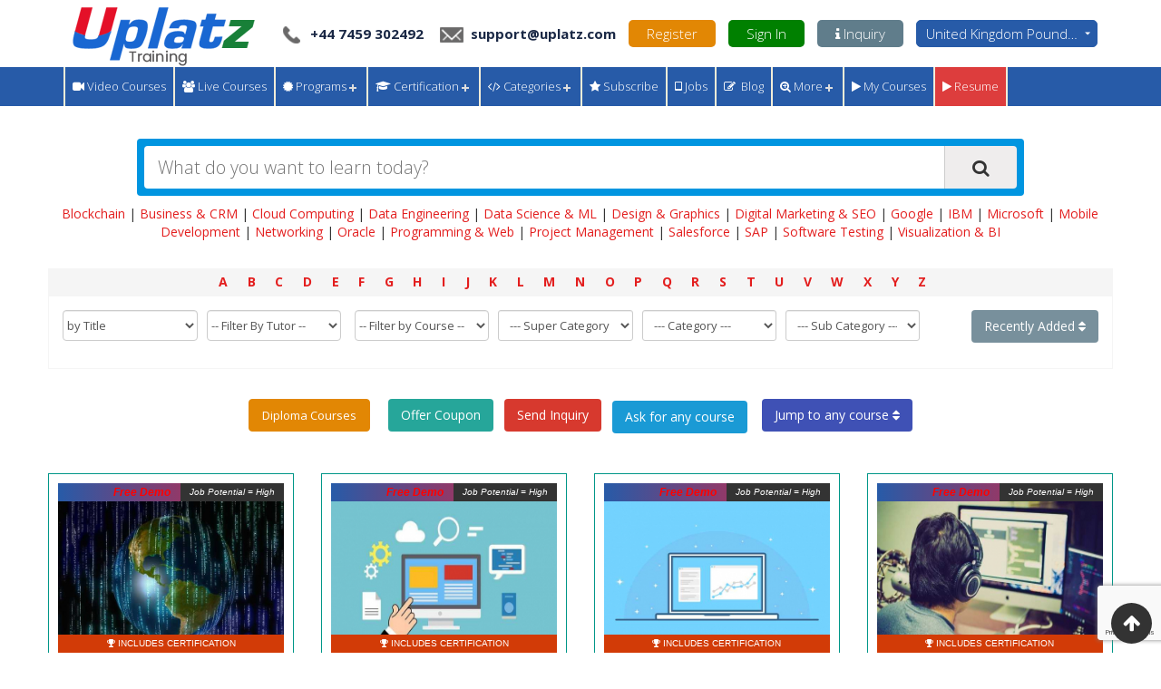

--- FILE ---
content_type: text/html; charset=UTF-8
request_url: https://training.uplatz.com/search.php?parent_category=vmware-447
body_size: 651400
content:
<!DOCTYPE html>
<html lang="en-gb">

<head>
    <meta http-equiv="Content-Type" content="text/html; charset=UTF-8">
    <meta name="language" content="english" />
    <title>VMware Training & Certification Course | IT Training | Uplatz</title>

    <meta name="viewport" content="width=device-width, initial-scale=1">
    <meta name="title" content="VMware Training & Certification Course | IT Training | Uplatz">
    <meta name="description" content="Get VMware training & certification course in London UK and online. Uplatz provides low cost online training on VMware. Get Cloud Computing job placement in London.">
    <meta name="keywords" content="SAP Training UK, SuccessFactors Training, SAP FICO Training, SAP SD Training, SAP MM Training, SAP APO Training, Big Data Certification, Hadoop Certification, Oracle Certification, Business Objects Training, SAP Certification, SAP HANA Training, SAP BusinessObjects Course, Online Course, Online Training, Online Learning, Instructor-led Training, Virtual Classroom, Online Education, Java Course, Analytics, Data Science, ABAP, BI, BO, CRM, HCM, SAP PP, Spark, Scala, Tutor, Online Tutorial">

    <link rel="shortcut icon" href="img/favicon.ico">
    <link href="includes/bootstrap/css/bootstrap.min.css" rel="stylesheet" type="text/css" />
    <link href="includes/bootstrap-slider/css/bootstrap-slider.min.css" rel="stylesheet" type="text/css" />
    <link href="includes/font-awesome/css/font-awesome.min.css" rel="stylesheet" type="text/css" />
    <link href="css/theme.css" rel="stylesheet" type="text/css" />
    <link href="css/search.css" rel="stylesheet" type="text/css" />
    <link href="includes/autocomplete/jquery.auto-complete.css" rel="stylesheet" type="text/css" />

    <link href='https://fonts.googleapis.com/css?family=Pacifico' rel='stylesheet' type='text/css'>
    <link href='https://fonts.googleapis.com/css?family=Open+Sans:400,600,300,700,800' rel='stylesheet' type='text/css'>

    
    <link href="https://training.uplatz.com/search.php?parent_category=vmware-447" rel="canonical">

    <!-- Global site tag (gtag.js) - Google Ads: 10809781338 -->
    <script async src="https://www.googletagmanager.com/gtag/js?id=AW-10809781338"></script>
    <script>
        window.dataLayer = window.dataLayer || [];

        function gtag() {
            dataLayer.push(arguments);
        }
        gtag('js', new Date());

        gtag('config', 'AW-10809781338');
    </script>

    <script src="includes/jquery-1.9.1.min.js" type="text/javascript"></script>
    <script src="includes/bootstrap/js/bootstrap.min.js" type="text/javascript"></script>
    <script src="includes/jquery.timeago.js" type="text/javascript"></script>
    <script src="includes/bootstrap-slider/bootstrap-slider.min.js" type="text/javascript"></script>
    <script src="https://maps.googleapis.com/maps/api/js?key=AIzaSyDuoMnCEXgEdcqPHrK8iK7LASILZFVNfxs&v=3.exp&signed_in=true&libraries=places"></script>

    <script src="includes/autocomplete/jquery.auto-complete.min.js" type="text/javascript"></script>
    <script src="js/jquery.form.min.js"></script>
    <script src="js/search.js" type="text/javascript"></script>
    <script src="js/login.js" type="text/javascript"></script>

    <script type='text/javascript' src='js/clipboard.min.js'></script>
    <script type="text/javascript">
        jQuery(document).ready(function() {

            jQuery('[data-toggle="tooltipFv"]').tooltip();

            new Clipboard('.btnClipbord3');

            jQuery('.courses_cats li span').click(function() {

                jQuery(this).next('.subcats_drop').toggle(700);
            });
            jQuery('input[type=radio][name=payment]').change(function() {
                if (this.value == 'Time Money') {
                    $('.pricefilter').html('<span class="fa fa-money"></span> Your upoints range');
                    $('.currency-appent').hide();
                }
                if (this.value == 'Money') {
                    $('.pricefilter').html('<span class="fa fa-money"></span> Your money range');
                    $('.currency-appent').show();
                }
            });

            jQuery(document).on("click", ".wishtoteach_symbol a", function() {
                //jQuery('.wishtoteach_symbol').on( "click", 'a', function() {
                jQuery(this).next().toggle();
                return false;
            });

            jQuery(document).on("click", ".wishtoteach_symbol2 a", function() {
                //jQuery('.wishtoteach_symbol').on( "click", 'a', function() {
                jQuery(this).next().toggle();
                return false;
            });

            jQuery('#dropdown-search-by').on('change', function() {
                var searchBy = jQuery(this).val();
                jQuery('.a_to_z').find('a').each(function() {
                    var hrefd = jQuery(this).attr('href');
                    var avl = jQuery(this).text();
                    res = avl.toLowerCase();
                    jQuery(this).attr('href', 'it-courses.php?orderby=' + res + '&search_by=' + searchBy);
                });

                jQuery(this).closest('form').submit();
            })

            jQuery(document).on("click", "#js-collections-heart-button", function() {
                var postid = $(this).attr('attr-post-id');
                if ($(this).hasClass('hactive')) {
                    $(this).removeClass('hactive');
                    $.post('ajax/make-favorite.php', {
                        favorite: '0',
                        postid: postid,
                        type: 'Course'
                    }, function(data) {});
                } else {
                    $(this).addClass('hactive');
                    $.post('ajax/make-favorite.php', {
                        favorite: '1',
                        postid: postid,
                        type: 'Course'
                    }, function(data) {});
                }
            });

            if (document.documentElement.clientWidth < 767) {

                jQuery('document').on("click", ".levelHolderClass li a", function() {

                    var href = jQuery(this).attr('href');
                    console.log(href);

                });
            }

            jQuery('#sup_category,#p_category, #s_category').change(function() {
                //                    var sel = jQuery(this).find('option:selected').val();
                //
                //                    if (sel != '') {
                //                        setCookie("sup_category", sel, 365);
                //                        jQuery(this).closest('form').submit();
                //                    }
                jQuery(this).closest('form').submit();
            });

            jQuery('#tutor-search-by').change(function() {
                //                    var sel = jQuery(this).find('option:selected').val();
                //                    if (sel != '')
                jQuery(this).closest('form').submit();
            });
            jQuery('#tutor-course-search-by').change(function() {
                //                    var sel = jQuery(this).find('option:selected').val();
                //                    if (sel != '')
                jQuery(this).closest('form').submit();
            });

                            setCookie("postedby", "", 365);
            
            $("body").on("click", ".webModelLinkSr", function() {
                var linkd = $(this).attr("link");
                $("#unique_linkSr").val(linkd);
                $("#linkSrModal").modal('show');
            });
        });
    </script>


    <link href='https://fonts.googleapis.com/css?family=Open+Sans+Condensed:300,300italic,700&subset=latin,cyrillic-ext,latin-ext,cyrillic' rel='stylesheet' type='text/css'>

    <!-- <link rel="stylesheet" href="css/jquery.multilevelpushmenu.css"> -->
    <link rel="stylesheet" href="css/covermode.css">
    <script type="text/javascript" src="https://oss.maxcdn.com/libs/modernizr/2.6.2/modernizr.min.js"></script>
    <style>
        .icn-heart.js-collections-heart-button {
            bottom: 0;
            color: #c6c6c6;
            float: right;
            margin-right: 10px;
            position: absolute;
            right: 19px;
            top: 270px;
        }

        .icn-heart.js-collections-heart-button.hactive {
            color: #E45641;
        }

        .slider.slider-horizontal {
            width: 75%;
        }

        .wishtoteach_symbol strong {
            font-size: 12px;
            font-style: italic;
            opacity: 0.88;
        }

        .nav-tabs {
            display: none;
        }
    </style>

    <style>
        .icn-heart.js-collections-heart-button {
            bottom: 0;
            color: #c6c6c6;
            float: right;
            margin-right: 10px;
            position: absolute;
            right: 19px;
            top: 285px;
        }

        .icn-heart.js-collections-heart-button.hactive {
            color: #E45641;
        }

        .slider.slider-horizontal {
            width: 75%;
        }

        .wishtoteach_symbol strong {
            font-size: 12px;
            font-style: italic;
            opacity: 0.88;
        }

        .nav-tabs {
            display: none;
        }

        .alfa-count {
            background: #f5f5f5;
            padding: 5px 0;
            text-align: center;
            margin-top: 15px;
            font-size: 14px;
        }

        .alfa-count a {
            float: none !important;
            margin-right: 1.5% !important;
        }

        .count-search {
            border: #f5f5f5 thin solid;
            padding: 15px;
        }

        .count-search .form-control {
            width: 100% !important;
            max-width: 13% !important;
            float: left;
            font-size: 13px;
            padding: 6px 8px;
            margin-right: 10px;
        }

        .learning-btns {
            background: #f5f5f5;
            padding: 15px;
            text-align: center;
        }

        .learning-btns a {
            font-size: 13px !important;
            padding: 8px 8px !important;
            margin: 0 2px;
        }

        .learning-btns .learning_req_form2 .btn-success {
            margin-top: 0 !important;
        }

        .vlisting ul li .usefull li {
            width: 100%;
            font-size: 15px;
        }

        .tuser {
            width: auto;
            position: absolute;
            bottom: 130px;
            right: -28px;
            border: none;
        }

        .vlisting {
            margin: 20px 0 0 0;
        }

        body .vlisting ul li {
            width: 25%;
        }

        @media (max-width: 640px) {
            body .vlisting ul li {
                width: 100%;
            }

            .search_mid_link {
                display: block;
                text-align: center;
            }
        }
    </style>

    <link href="css/premium-video-based-courses.css" rel="stylesheet" type="text/css" />

    
    <!-- Facebook Pixel Code -->
    <script>
        ! function(f, b, e, v, n, t, s) {
            if (f.fbq) return;
            n = f.fbq = function() {
                n.callMethod ?
                    n.callMethod.apply(n, arguments) : n.queue.push(arguments)
            };
            if (!f._fbq) f._fbq = n;
            n.push = n;
            n.loaded = !0;
            n.version = '2.0';
            n.queue = [];
            t = b.createElement(e);
            t.async = !0;
            t.src = v;
            s = b.getElementsByTagName(e)[0];
            s.parentNode.insertBefore(t, s)
        }(window, document, 'script',
            'https://connect.facebook.net/en_US/fbevents.js');
        fbq('init', '408045240349815');
        fbq('track', 'PageView');
    </script>
    <noscript>
        <img height="1" width="1" src="https://www.facebook.com/tr?id=408045240349815&ev=PageView
&noscript=1" />
    </noscript>
    <!-- End Facebook Pixel Code -->

</head>


<body onload="initialize()" class="start-learning">
    <link rel="stylesheet" type="text/css" href="css/intlTelInput1.css">
<script type="text/javascript" src="js/intlTelInput1.js"></script>

<script src="https://www.google.com/recaptcha/api.js?render=6LcMBDAcAAAAAN8iktand_m1DOcsILYM-5B39kgz" async defer></script>
<script src="https://cdnjs.cloudflare.com/ajax/libs/jquery.form/4.2.2/jquery.form.js" async defer></script>

<!-- This is the tag for Google Ads -->
<!-- Google tag (gtag.js) -->
<script async src="https://www.googletagmanager.com/gtag/js?id=AW-452327404"></script>
<script>
    window.dataLayer = window.dataLayer || [];

    function gtag() {
        dataLayer.push(arguments);
    }
    gtag('js', new Date());

    gtag('config', 'AW-452327404');
</script>

<!-- This is the tag for Google Analytics 4 (GA4) -->
<!-- Google tag (gtag.js) -->
<script async src="https://www.googletagmanager.com/gtag/js?id=G-0WNXTVMKTS"></script>
<script>
    window.dataLayer = window.dataLayer || [];

    function gtag() {
        dataLayer.push(arguments);
    }
    gtag('js', new Date());

    gtag('config', 'G-0WNXTVMKTS');
</script>

<!-- Meta Pixel Code -->
<!--<script>
    ! function(f, b, e, v, n, t, s) {
        if (f.fbq) return;
        n = f.fbq = function() {
            n.callMethod ?
                n.callMethod.apply(n, arguments) : n.queue.push(arguments)
        };
        if (!f._fbq) f._fbq = n;
        n.push = n;
        n.loaded = !0;
        n.version = '2.0';
        n.queue = [];
        t = b.createElement(e);
        t.async = !0;
        t.src = v;
        s = b.getElementsByTagName(e)[0];
        s.parentNode.insertBefore(t, s)
    }(window, document, 'script',
        'https://connect.facebook.net/en_US/fbevents.js');
    fbq('init', '1266863326670383');
    fbq('track', 'PageView');
</script>-->

<script type="text/javascript">
    $(document).ready(function() {

        if ($('#customerForm').length) {

            $('#customerForm').on('submit', function() {
                var countryData2 = $("#phone_number").intlTelInput("getSelectedCountryData");
                $('#mob_code').val(countryData2.dialCode);
            });

        }

        if ($('#phone_number').length) {

            $("#phone_number").intlTelInput({
                autoHideDialCode: false,
                autoPlaceholder: "off",
                initialCountry: "gb",
                separateDialCode: true,
                utilsScript: "js/utils.js"
            });

        }

        if ($('#videoModal').length) {

            $('#videoModal').on('hidden.bs.modal', function(e) {
                // do something...
                $('#videoModal iframe').attr("src", $("#videoModal  iframe").attr("src"));
            });
        }


        if ($('input[type=radio][name=payment]').length) {

            $('input[type=radio][name=payment]').change(function() {
                if (this.value == 'Time Money') {
                    $('.pricefilter').html('<span class="fa fa-money"></span> Your upoints range');
                }
                if (this.value == 'Money') {
                    $('.pricefilter').html('<span class="fa fa-money"></span> Your money range');
                }
            });

        }

        if ($('#ok_button').length) {

            $('#ok_button').click(function() {

                window.location.assign("https://training.uplatz.com/it-courses.php");

            });

        }

        if ($('.header-choose-currency').length) {
            $('.header-choose-currency').on('change', function() {
                $('#select-currency-now').submit();
            });
        }

        if ($("[name='my-checkbox']").length > 0) {
            $("[name='my-checkbox']").bootstrapSwitch({
                onSwitchChange: function(event, state) {
                    if (state) {
                        $.post("user_ajax.php", {
                            states: '1'
                        }, function(data) {});
                    } else {
                        $.post("user_ajax.php", {
                            states: '0'
                        }, function(data) {});
                    }
                }
            });
        }

        if ($('#checkLogin').length) {

            $("body").on("click", "#checkLogin", function() {
                var friend_id = $(this).attr("attr-id");
                $("#userAttrId").val(friend_id);
                $("#success-msg").addClass("hidden");
                if (friend_id == "true") {
                    $("#loginModal").modal('show');
                }

            });
        }

        if ($('.profile_dropdown1').length) {

            $('.profile_dropdown1').click(function() {
                $('.profile_submenu1').toggle();

                if ($(this).find('i').hasClass('fa-caret-up')) {
                    $(this).find('i').removeClass('fa-caret-up');
                    $(this).find('i').addClass('fa-caret-down');
                } else {
                    $(this).find('i').removeClass('fa-caret-down');
                    $(this).find('i').addClass('fa-caret-up');
                }


                return false;
            });

        }

        if ($('.profile_dropdown2').length) {
            $('.profile_dropdown2').click(function() {
                $('.profile_submenu2').toggle();

                if ($(this).find('i').hasClass('fa-caret-up')) {
                    $(this).find('i').removeClass('fa-caret-up');
                    $(this).find('i').addClass('fa-caret-down');
                } else {
                    $(this).find('i').removeClass('fa-caret-down');
                    $(this).find('i').addClass('fa-caret-up');
                }


                return false;
            });
        }

        if ($('.profile_dropdown3').length) {

            $('.profile_dropdown3').click(function() {
                $('.profile_submenu3').toggle();

                if ($(this).find('i').hasClass('fa-caret-up')) {
                    $(this).find('i').removeClass('fa-caret-up');
                    $(this).find('i').addClass('fa-caret-down');
                } else {
                    $(this).find('i').removeClass('fa-caret-down');
                    $(this).find('i').addClass('fa-caret-up');
                }


                return false;
            });

        }

        if ($('.transaction_dropdown3').length) {

            $('.transaction_dropdown3').click(function() {
                $('.transaction_submenu3').toggle();

                if ($(this).find('i').hasClass('fa-caret-up')) {
                    $(this).find('i').removeClass('fa-caret-up');
                    $(this).find('i').addClass('fa-caret-down');
                } else {
                    $(this).find('i').removeClass('fa-caret-down');
                    $(this).find('i').addClass('fa-caret-up');
                }


                return false;
            });

        }

        if ($('.profile_dropdown4').length) {

            $('.profile_dropdown4').click(function() {
                $('.profile_submenu4').toggle();

                if ($(this).find('i').hasClass('fa-caret-up')) {
                    $(this).find('i').removeClass('fa-caret-up');
                    $(this).find('i').addClass('fa-caret-down');
                } else {
                    $(this).find('i').removeClass('fa-caret-down');
                    $(this).find('i').addClass('fa-caret-up');
                }


                return false;
            });

        }

        if ($('.profile_dropdown5').length) {

            $('.profile_dropdown5').click(function() {
                $('.profile_submenu5').toggle();

                if ($(this).find('i').hasClass('fa-caret-up')) {
                    $(this).find('i').removeClass('fa-caret-up');
                    $(this).find('i').addClass('fa-caret-down');
                } else {
                    $(this).find('i').removeClass('fa-caret-down');
                    $(this).find('i').addClass('fa-caret-up');
                }


                return false;
            });

        }

        if ($('i.proficiency').length) {
            $('i.proficiency').hover(function() {
                    $(this).find('strong').show();
                },
                function() {
                    $(this).find('strong').hide();
                }
            );
        }

        if ($('#header-send-msg-btnm1').length) {
            $("body").on("click", "#header-send-msg-btnm1", function() {
                $("#create-header-enq").submit();
            });
        }

        $("body").on("click", "#create-header-enq .sub-btn", function() {

            $("#success-msg").addClass("hidden");
            var phEmail = $('#headerPhEmail').val().trim();
            var coursename = $('#headerCourseName').val().trim();
            var error = 0;
            /*
             var v = grecaptcha.getResponse();
             if(v.length == 0)
             {
             //jQuery('.captcha_issue').remove();
             //jQuery('#recaptcha30').after("<p class='captcha_issue' style='color:#f00;'>You can't leave Captcha Code empty</p>");
             //error = 1;
             }
             else
             {
             jQuery('.captcha_issue').remove();
             
             }
             
             */

            if (!phEmail || phEmail == '') {

                $('#headerPhEmail').css('border', '1px solid #f00');
                error = 1;
            }
            if (!coursename || coursename == '') {

                $('#headerCourseName').css('border', '1px solid #f00');
                error = 1;
            }

            if (error == 0) {

                $('#headerPhEmail').css('border', '1px solid #ccc');
                $('#headerCourseName').css('border', '1px solid #ccc');
                //$(this).attr("action", "");
                //return true;

                $('#create-header-enq').ajaxSubmit({
                    //dataType: "text",
                    success: function(response) {

                        jQuery('.captcha_issue').remove();

                        if (response == 'The captcha input is invalid or malformed.') {

                            jQuery('#recaptcha30').after("<p class='captcha_issue' style='color:#f00;'>You can't leave Captcha Code empty</p>");
                        } else if (response == 'done') {

                            jQuery('#headerName').val(null);
                            jQuery('#headerCourseName').val(null);
                            jQuery('#headerPhoneNumber').val(null);
                            jQuery('#headerPhEmail').val(null);
                            jQuery('#headerInquiry').val(null);
                            jQuery('.formsuccess').remove();
                            jQuery('#recaptcha30').after("<p class='formsuccess' style='color:green; margin:15px auto; width: 50%;font-size: 20px;'>Inquiry form is submitted successfully.</p>");

                            setTimeout(function() {
                                jQuery('#create-header-enq .close').trigger('click');
                            }, 5000);
                        }

                    }
                });


            }
            return false;
        });

        if ($('.cancel-event-submission-guest').length) {

            $('.cancel-event-submission-guest').click(function() {
                //$('#guest-login-email').val(null);
                //$('#loginModalAsGuest button[data-dismiss="modal"]').trigger('click');
            });

        }

    });

    var widgetId1;
    var widgetId2;
    var widgetId30;

    var onloadCallback = function() {
        // Renders the HTML element with id 'example1' as a reCAPTCHA widget.
        // The id of the reCAPTCHA widget is assigned to 'widgetId1'.

        if ($('#recaptcha1').length) {
            widgetId1 = grecaptcha.render('recaptcha1', {
                'sitekey': '6LfWlhcUAAAAAOBntFDpbToeHIqmHsmdM8npbN8v',
                'theme': 'light'
            });
        }

        if ($('#recaptcha30').length) {
            widgetId30 = grecaptcha.render('recaptcha30', {
                'sitekey': '6LfWlhcUAAAAAOBntFDpbToeHIqmHsmdM8npbN8v',
                'theme': 'light'
            });
        }

        if ($('#recaptcha2').length) {
            widgetId2 = grecaptcha.render(document.getElementById('recaptcha2'), {
                'sitekey': '6LfWlhcUAAAAAOBntFDpbToeHIqmHsmdM8npbN8v'
            });
        }

        if ($('#recaptcha3').length) {
            var widgetId3;
            widgetId3 = grecaptcha.render(document.getElementById('recaptcha3'), {
                'sitekey': '6LfWlhcUAAAAAOBntFDpbToeHIqmHsmdM8npbN8v',
                'theme': 'light'
            });
        }
        if ($('#recaptcha4').length) {
            var widgetId4;
            widgetId4 = grecaptcha.render(document.getElementById('recaptcha4'), {
                'sitekey': '6LfWlhcUAAAAAOBntFDpbToeHIqmHsmdM8npbN8v',
                'theme': 'light'
            });
        }
        if ($('#recaptcha5').length) {
            var widgetId5;
            widgetId5 = grecaptcha.render(document.getElementById('recaptcha5'), {
                'sitekey': '6LfWlhcUAAAAAOBntFDpbToeHIqmHsmdM8npbN8v',
                'theme': 'light'
            });
        }

        if ($('#recaptcha6').length) {
            var widgetId6;
            widgetId5 = grecaptcha.render(document.getElementById('recaptcha6'), {
                'sitekey': '6LfdIk0UAAAAAERjka85d6rjjuNG24auaItZoZE9',
                'theme': 'light'
            });
        }

        if ($('#recaptcha2TM').length) {
            var widgetId2TM;
            widgetId2TM = grecaptcha.render(document.getElementById('recaptcha2TM'), {
                'sitekey': '6LfWlhcUAAAAAOBntFDpbToeHIqmHsmdM8npbN8v',
                'theme': 'light'
            });
        }

        if ($('#recaptchaguest').length) {
            widgetIdguest = grecaptcha.render(document.getElementById('recaptchaguest'), {
                'sitekey': '6LfWlhcUAAAAAOBntFDpbToeHIqmHsmdM8npbN8v'
            });
        }

        if ($('#recaptchacoupon001').length) {
            widgetIdcoupon001 = grecaptcha.render(document.getElementById('recaptchacoupon001'), {
                'sitekey': '6LfWlhcUAAAAAOBntFDpbToeHIqmHsmdM8npbN8v'
            });
        }

        if ($('#recaptcha_new1').length) {
            var widgetId_new1 = grecaptcha.render(document.getElementById('recaptcha_new1'), {
                'sitekey': '6LfWlhcUAAAAAOBntFDpbToeHIqmHsmdM8npbN8v'
            });
        }


        /*$('#customerForm').submit(function(event) {
                event.preventDefault();
                //var email = $('#email').val();
          
                grecaptcha.ready(function() {
                    grecaptcha.execute('6LcMBDAcAAAAAN8iktand_m1DOcsILYM-5B39kgz', {action: 'request_cloud_server'}).then(function(token) {
                        $('#customerForm').prepend('<input type="hidden" name="token" value="' + token + '">');
                        $('#customerForm').prepend('<input type="hidden" name="action" value="request_cloud_server">');
                        $('#customerForm').unbind('submit').submit();
                    });;
                });
          });*/





    };
</script>

<div class="modal fade" id="registerModal" tabindex="-1" role="dialog" aria-labelledby="myModalLabel">
    <div class="modal-dialog" role="document">
        <div class="modal-content">
            <div class="modal-header">
                <button type="button" class="close" data-dismiss="modal" aria-label="Close"><span aria-hidden="true">&times;</span></button>
                <h4 class="modal-title" id="myModalLabel">Register</h4>
            </div>
            <div class="modal-body">
                <form id="register-form" action="register.php" method="post">
                    <div class="alert alert-danger hidden register-form-err"></div>
                    <div class="input-group input-group-lg">
                        <span class="input-group-addon" id="basic-addon1"><span class="fa fa-user"></span></span>
                        <input id="reg-name" type="text" required class="form-control" placeholder="Full name" aria-describedby="basic-addon1" name="name">
                    </div>
                    <br />
                    <div class="input-group input-group-lg">
                        <span class="input-group-addon" id="basic-addon1"><span class="fa fa-envelope-o"></span></span>
                        <input id="reg-email" type="text" required class="form-control" placeholder="Email address" aria-describedby="basic-addon1" name="email">
                    </div>
                    <br />
                    <div class="input-group input-group-lg">
                        <span class="input-group-addon" id="basic-addon1"><span class="fa fa-key"></span></span>
                        <input id="reg-pwd" type="password" required class="form-control" placeholder="Password" aria-describedby="basic-addon1" name="pwd">
                    </div>
                    <br />
                    <div class="input-group input-group-lg">
                        <span class="input-group-addon" id="basic-addon1"><span class="fa fa-key"></span></span>
                        <input id="con-pwd" type="password" required class="form-control" placeholder="Confirm Password" aria-describedby="basic-addon1" name="cpwd">
                    </div>
                    <br />
                    <div class="input-group input-group-lg">
                        <!--<div class="g-recaptcha" data-sitekey="6LfWlhcUAAAAAOBntFDpbToeHIqmHsmdM8npbN8v"></div>-->
                        <div id="recaptcha1"></div>
                    </div>
                    <br />
                    <!-- <div class="clearfix col-md-12" style="display:none;">                                   
                                 <label class="radio-btn"><input type="radio" value="Tutor" name="user_type" > I'm a Tutor</label>
                                 <label class="radio-btn"><input type="radio" value="Learner" name="user_type" > I'm a Learner</label>
                                 <label class="radio-btn"><input type="radio" value="Both" name="user_type" checked="checked"> I'm Both</label>
                             </div> -->
                    <div class="clearfix col-md-12 i-am">
                        <label class="radio-btn"><input type="checkbox" value="Learner" name="user_type[]" checked="checked"> Learner</label>
                        <label class="radio-btn"><input type="checkbox" value="Tutor" name="user_type[]"> Tutor</label>

                        <!-- <label class="radio-btn"><input type="checkbox" value="Gigs seller" name="user_type[]"> Gigs seller</label>
                        <label class="radio-btn"><input type="checkbox" value="Freelancer" name="user_type[]"> Freelancer</label> -->
                    </div>


                    <br />
                    <input type="submit" class="btn btn-danger btn-lg" value="Register" />
                    <button type="button" class="btn btn-default btn-lg" data-dismiss="modal">Cancel</button>
                </form>
                <br />
                <!--
                <div class="text-center or-divider">
                    -- or --
                </div> -->
                <br />
                <div id="fb-login-err1" class="alert alert-danger hidden"></div>
                <div id="fb-login-success1" class="alert alert-success hidden"></div>
                <div class="social-login-parent">

                    <!--<div class="social-login">
                    <button id="fb-login-btn1" type="button" class="btn btn-primary btn-facebook" data-dismiss="modal"><span class="fa fa-facebook-square"></span> Register with facebook</button>
                    </div>
                    <div class="social-login">
                        <button id="li-login-btn1" onclick="window.location.href='linkedin-process.php'" type="button" class="btn btn-primary" data-dismiss="modal"><span class="fa fa-linkedin-square"></span> Register with Linkedin</button>
                    </div>
                    <div class="social-login">
                        <button id="gp-login-btn1" type="button" onclick="window.location.href='google-process.php'" class="btn btn-primary" data-dismiss="modal"><span class="fa fa-google-plus-square"></span> Register with Google+ </button>
                    </div>

                    -->

                    
                </div>
            </div>
        </div>
    </div>
</div>
<div class="modal fade" id="fbModal" tabindex="-1" role="dialog" aria-labelledby="myModalLabel">
    <div class="modal-dialog" role="document">
        <div class="modal-content">
            <div class="modal-header">
                <button type="button" class="close" data-dismiss="modal" aria-label="Close"><span aria-hidden="true">&times;</span></button>
                <h4 class="modal-title" id="myModalLabel">Login</h4>
            </div>
            <div class="modal-body">
                <h3 class="alert alert-success">
                    <span class="fa fa-facebook-square"></span> Logged in successfully, redirecting...
                </h3>
            </div>
        </div>
    </div>
</div>
<div class="modal fade" id="loginModal" tabindex="-1" role="dialog" aria-labelledby="myModalLabel">
    <div class="modal-dialog" role="document">
        <div class="modal-content">
            <div class="modal-header">
                <button type="button" class="close" data-dismiss="modal" aria-label="Close"><span aria-hidden="true">&times;</span></button>
                <h4 class="modal-title" id="myModalLabel">Login</h4>
            </div>
            <div class="modal-body">
                <form action="login-process.php" method="post">
                    <input type="hidden" name="csrf_token" value="4e895ecd44e5eee8278324d9a0b14e20b846f1f2789caf3aeeaa7a6e446fcde94526aebbb1b02c15a6e0c9a24f76a8389f337c89ada54ce1b1d01b87c20fbed1" />
                    <div class="alert alert-danger hidden login-form-err"></div>
                    <div class="input-group input-group-lg">
                        <span class="input-group-addon" id="basic-addon1"><span class="fa fa-envelope-o"></span></span>
                        <input type="email" id="login-email" class="form-control" required placeholder="Email address" aria-describedby="basic-addon1" name="email">
                    </div>
                    <br />
                    <div class="input-group input-group-lg">
                        <span class="input-group-addon" id="basic-addon1"><span class="fa fa-key"></span></span>
                        <input type="password" id="login-pass" class="form-control" required placeholder="Password" aria-describedby="basic-addon1" name="pwd">
                    </div>
                    <div class="clearfix">
                        <a href="forgot-password.php">Forgot password?</a>
                    </div>
                    <br />
                    <!--<input type="submit" class="btn btn-danger btn-lg" value="Sign in" />-->
                    <input type="submit" id="login-button" class="btn btn-danger btn-lg" value="Sign in" />
                    <button type="button" class="btn btn-default btn-lg" data-dismiss="modal">Cancel</button>
                </form>
                <br />

                <!--
                <div class="text-center or-divider">
                    -- or --
                </div> -->
                <br />
                <div id="fb-login-err" class="alert alert-danger hidden"></div>
                <div id="fb-login-success" class="alert alert-success hidden"></div>
                <div class="social-login-parent">
                    <!-- <div class="social-login">  
                    <button id="fb-login-btn" type="button" class="btn btn-primary btn-facebook" data-dismiss="modal"><span class="fa fa-facebook-square"></span> Login with Facebook</button>
                    </div>
                    <div class="social-login">
                        <button id="li-login-btn" onclick="window.location.href='linkedin-process.php'" type="button" class="btn btn-primary" data-dismiss="modal"><span class="fa fa-linkedin-square"></span> Login with Linkedin</button>
                    </div>
                    <div class="social-login">
                        <button id="gp-login-btn" type="button" onclick="window.location.href='google-process.php'" class="btn btn-primary" data-dismiss="modal"><span class="fa fa-google-plus-square"></span> Login with Google+ </button>
                    </div> -->

                    
                </div>

            </div>
        </div>
    </div>
</div>

<div class="modal fade" id="loginModalAsGuest" tabindex="-1" role="dialog" aria-labelledby="myModalLabel">
    <div class="modal-dialog" role="document">
        <div class="modal-content">
            <div class="modal-header">
                <button type="button" class="close" data-dismiss="modal" aria-label="Close"><span aria-hidden="true">&times;</span></button>
                <h4 class="modal-title" id="myModalLabel">Continue as guest</h4>
            </div>
            <div class="modal-body">
                <form action="login-as-guest-process.php" id="loginModalAsGuestForm2" method="post">
                    <div class="alert alert-danger hidden login-form-err"></div>
                    <div class="input-group input-group-lg">
                        <span class="input-group-addon" id="basic-addon1"><span class="fa fa-envelope-o"></span></span>
                        <input type="email" id="guest-login-email" required class="form-control" required placeholder="Email address" aria-describedby="basic-addon1" name="email">
                    </div>
                    </br>
                    <div class="input-group input-group-lg">
                        <span class="input-group-addon" id="basic-addon1"><span class="fa fa-user"></span></span>
                        <input type="text" id="guest-login-username" class="form-control" required placeholder="Fullname" aria-describedby="basic-addon1" name="fullname">
                    </div>
                    </br>

                    <!--<input type="submit" class="btn btn-danger btn-lg" value="Sign in" />-->
                    <input type="submit" id="login-as-guest-button" class="btn btn-danger btn-lg" value="Submit" />
                    <button type="button" class="btn btn-default btn-lg" data-dismiss="modal">Cancel</button>
                </form>
                <br />
            </div>
        </div>
    </div>
</div>

<div class="modal fade" id="loginModalAsGuest2" tabindex="-1" role="dialog" aria-labelledby="myModalLabel">
    <div class="modal-dialog" role="document">
        <div class="modal-content">
            <div class="modal-header">
                <button type="button" class="close" data-dismiss="modal" aria-label="Close"><span aria-hidden="true">&times;</span></button>

            </div>
            <div class="modal-body">
                <div class="btn btn-warning btn-lg" onClick="javascript:$('#triggermeonclick').trigger('click');" style="background: #37c313 none repeat scroll 0 0; color: #fff; border-color:#37c313" data-toggle="modal" data-target="#loginModal">
                    <span class="glyphicon glyphicon-log-in"></span> Attend as Registered User
                </div>
                <div class="btn btn-warning btn-lg" onClick="javascript:$('#triggermeonclick').trigger('click');" style="background: #037cbe none repeat scroll 0 0; color: #fff; border-color:#037cbe" data-toggle="modal" data-target="#loginModalAsGuest">
                    <span class="glyphicon glyphicon-log-in"></span> Attend as Guest
                </div>
                <button type="button" class="btn btn-default btn-lg" id="triggermeonclick" style="display:none" data-dismiss="modal">Cancel</button>
            </div>
        </div>
    </div>
</div>


<div class="modal fade" id="inqModalInHeader" tabindex="-1" role="dialog">
    <form method="post" id="create-header-enq" action="ajax/create-enq.php">
        <div class="modal-dialog modal-lg" role="document">
            <div class="modal-content">
                <div class="modal-header">
                    <button type="button" class="close" data-dismiss="modal" aria-label="Close" style="background-color:#607d8b"><span aria-hidden="true">&times;</span></button>
                    <h4 class="modal-title" id="myModalLabel">Inquiry to Uplatz</h4>
                    <div id="hiddendClass" class="hidden alert alert-danger">Inquiry submitted successfully.</div>
                    <div id="hiddendClass2" class="hidden alert alert-danger">Inquiry submitted successfully.</div>
                </div>
                <div class="modal-body">
                    <div id="success-msg" class="hidden alert alert-danger"></div>
                    <input type="hidden" id="headerCourseID" value="" name="courseID">
                    <input type="hidden" id="headerCourseType" value="" name="courseType">


                    <div class="row">

                        <div class="clearfix col-md-12">
                            <div class="form-control-title">Your Name</div>
                            <input type="text" name="name" id="headerName" value="" class="form-control" />
                        </div>

                    </div>
                    <br />

                    <div class="row">

                        <div class="clearfix col-md-12">
                            <div class="form-control-title">Your Phone</div>
                            <input type="hidden" name="phoneCode" id="headerPhoneCode" value="+44" />
                            <input type="text" name="phoneNumber" id="headerPhoneNumber" class="form-control" />
                        </div>

                    </div>
                    <br />

                    <div class="row">

                        <div class="clearfix col-md-12">
                            <div class="form-control-title">Your Email</div>
                            <input type="email" name="phEmail" id="headerPhEmail" class="form-control" />
                        </div>

                    </div>
                    <br />

                    <div class="row">

                        <div class="clearfix col-md-12">
                            <div class="form-control-title">Course Name</div>
                            <input type="text" name="coursename" id="headerCourseName" value="" class="form-control" />
                        </div>

                    </div>
                    <br />


                    <div class="row">

                        <div class="clearfix col-md-12">
                            <div class="form-control-title">Inquiry Detail</div>
                            <textarea name="inquiry" id="headerInquiry" class="form-control"></textarea>

                        </div>
                    </div>
                    <br />
                    <div class="row">

                        <div class="clearfix col-md-12">
                            <!--<div class="g-recaptcha" data-sitekey="6LfWlhcUAAAAAOBntFDpbToeHIqmHsmdM8npbN8v"></div>-->
                            <div id="recaptcha30"></div>
                        </div>
                        <br />
                    </div>
                    <div id="msg-progress-wrapper" class="progress hidden">
                        <div id="header-msg-progress-container" class="progress-bar progress-bar-striped active" role="progressbar" aria-valuenow="45" aria-valuemin="0" aria-valuemax="100" style="width: 45%">
                            <span class="sr-only">45% Complete</span>
                        </div>
                    </div>

                </div>
                <div class="modal-footer">
                                        <input type="hidden" name="course_url" value="https://training.uplatz.com/search.php?parent_category=vmware-447" />
                    <button type="button" class="btn btn-default" data-dismiss="modal" style="background-color:#73b1ef">Close</button>
                    <button type="button" class="btn btn-danger sub-btn" style="font-size: 17px;">SUBMIT</button>
                    <!--<label class="btn btn-danger" id="header-send-msg-btnm1"><span class="fa fa-send-o"></span> Submit <input type="submit" class="hidden"/></label> -->

                </div>
            </div>
        </div>
    </form>
</div>

<link href="assets/css/hf-css.css?tt=1769651911" rel="stylesheet" />
<!-- Custom Selectors -->
<link rel="stylesheet" href="assets/css/jquery.custom-select.css">
<script src="assets/js/custom.js?time=1769651911"></script>
<script src="assets/js/jquery.custom-select.min.js"></script>
<!-- Custom Selectors -->
<!-- <link rel="stylesheet" href="assets/css/lc_switch.css"> -->
<!-- WhatsHelp.io widget -->
<!--<script type="text/javascript">
                    (function () {
                        var options = {
                            whatsapp: "+447459302492", // WhatsApp number
                            //call_to_action: "", // Call to action
                            position: "left", // Position may be 'right' or 'left'
                        };
                        var proto = document.location.protocol, host = "whatshelp.io", url = proto + "//static." + host;
                        var s = document.createElement('script');
                        s.type = 'text/javascript';
                        s.async = true;
                        s.src = url + '/widget-send-button/js/init.js';
                        s.onload = function () {
                            WhWidgetSendButton.init(host, proto, options);
                        };
                        var x = document.getElementsByTagName('script')[0];
                        x.parentNode.insertBefore(s, x);
                    })();
</script> -->


<script type="text/javascript">
    var config = {
        phone: " 44 7459302492",
        call: "Message Us",
        position: "ww-left",
        size: "ww-normal",
        text: "",
        type: "ww-standard",
        brand: "",
        subtitle: "",
        welcome: ""
    };
    var proto = document.location.protocol,
        host = "cloudfront.net",
        url = proto + "//d3kzab8jj16n2f." + host;
    var s = document.createElement("script");
    s.type = "text/javascript";
    s.async = true;
    s.src = url + "/v2/main.js";
    s.onload = function() {
        tmWidgetInit(config)
    };
    var x = document.getElementsByTagName("script")[0];
    x.parentNode.insertBefore(s, x);
</script>
<!-- /WhatsHelp.io widget -->
<header class="ut-header header-inner">

    <div class="header-top-new" style="display: none">
        <!--
		<div class="container">
            <div class="header-contact">
                <a href="#_"><img src="images/phone-icon.png" alt="">+44 7459 302492</a>
                <a href="#_"><img src="images/message-icon.png" alt=""> info@uplatz.com</a>
            </div>
            <div class="header-top-new-right">
                <a class="" href="https://training.uplatz.com/blog">Blog</a>
            </div>
        </div>
		-->
    </div>

    <div class="header-top">
        <div class="container">

            <div class="logo"><a href="https://training.uplatz.com/"><img src="assets/images/logo.png" alt=""></a></div>
            <style> .custom-select { position: relative; display: inline-block; width: 200px; } </style>

<div class="head-contact">
    <ul>
        <li>
            <a href="tel:+44 7459 302492" class="up_contact">
                <!--<img src="images/WhatsApp.png" alt="phone icon" width="24">-->
                <img src="assets/images/phone-icon.png" alt="phone icon"> +44 7459 302492
            </a> 
            <a class="up_contact" href="mailto:info@uplatz.com">
                <img src="assets/images/message-icon.png" alt="email message icon"> support@uplatz.com
            </a>
        </li>
        <li>
            <form method="post" id="select-currency-now">
                <a class="register-btn" href="#registerModal" data-toggle="modal">Register</a> 
                <a class="login-btn green"  href="#loginModal" data-toggle="modal">Sign In</a>
                <a href="#" data-target="#inqModalInHeader" data-toggle="modal" class="login-btn" style="background: #607d8b;"> <i class="fa fa-info" aria-hidden="true"></i>&nbsp;Inquiry</a>
                                
                <select id="-currency" name="currency" class="select select--group header-choose-currency currency">
                    
                    <option value="GBP">Currency</option>                            <option value="DZD" >Algeria Dinars - DZD</option>
                                                        <option value="ARS" >Argentina Pesos - ARS</option>
                                                        <option value="AUD" >Australian Dollar - AUD</option>
                                                        <option value="BSD" >Bahamas Dollars - BSD</option>
                                                        <option value="BHD" >Bahrain Dinars - BHD</option>
                                                        <option value="BBD" >Barbados Dollars - BBD</option>
                                                        <option value="BEF" >Belgium Francs - BEF</option>
                                                        <option value="BMD" >Bermuda Dollars - BMD</option>
                                                        <option value="BRL" >Brazil Reais - BRL</option>
                                                        <option value="BGN" >Bulgaria Leva - BGN</option>
                                                        <option value="CAD" >Canada Dollars - CAD</option>
                                                        <option value="XOF" >CFA BCEAO Francs - XOF</option>
                                                        <option value="XAF" >CFA BEAC Francs - XAF</option>
                                                        <option value="XPF" >CFP Francs - XPF</option>
                                                        <option value="CLP" >Chile Pesos - CLP</option>
                                                        <option value="CNY" >China Yuan Renminbi - CNY</option>
                                                        <option value="COP" >Colombia Pesos - COP</option>
                                                        <option value="CRC" >Costa Rica Colones - CRC</option>
                                                        <option value="HRK" >Croatia Kuna - HRK</option>
                                                        <option value="CYP" >Cyprus Pounds - CYP</option>
                                                        <option value="CZK" >Czech Republic Koruny - CZK</option>
                                                        <option value="DKK" >Denmark Kroner - DKK</option>
                                                        <option value="DEM" >Deutsche (Germany) Marks - DEM</option>
                                                        <option value="DOP" >Dominican Republic Pesos - DOP</option>
                                                        <option value="NLG" >Dutch (Netherlands) Guilders - NLG</option>
                                                        <option value="XCD" >Eastern Caribbean Dollars - XCD</option>
                                                        <option value="EGP" >Egypt Pounds - EGP</option>
                                                        <option value="EEK" >Estonia Krooni - EEK</option>
                                                        <option value="EUR" >Euro - EUR</option>
                                                        <option value="FJD" >Fiji Dollars - FJD</option>
                                                        <option value="FIM" >Finland Markkaa - FIM</option>
                                                        <option value="FRF*" >France Francs - FRF*</option>
                                                        <option value="XAU" >Gold Ounces - XAU</option>
                                                        <option value="GRD" >Greece Drachmae - GRD</option>
                                                        <option value="GTQ" >Guatemalan Quetzal - GTQ</option>
                                                        <option value="HKD" >Hong Kong Dollars - HKD</option>
                                                        <option value="HUF" >Hungary Forint - HUF</option>
                                                        <option value="ISK" >Iceland Kronur - ISK</option>
                                                        <option value="XDR" >IMF Special Drawing Right - XDR</option>
                                                        <option value="INR" >Indian Rupee - INR</option>
                                                        <option value="IDR" >Indonesia Rupiahs - IDR</option>
                                                        <option value="IRR" >Iran Rials - IRR</option>
                                                        <option value="IQD" >Iraq Dinars - IQD</option>
                                                        <option value="IEP*" >Ireland Pounds - IEP*</option>
                                                        <option value="ILS" >Israel New Shekels - ILS</option>
                                                        <option value="ITL*" >Italy Lire - ITL*</option>
                                                        <option value="JMD" >Jamaica Dollars - JMD</option>
                                                        <option value="JPY" >Japan Yen - JPY</option>
                                                        <option value="JOD" >Jordan Dinars - JOD</option>
                                                        <option value="KES" >Kenya Shillings - KES</option>
                                                        <option value="KRW" >Korea (South) Won - KRW</option>
                                                        <option value="KWD" >Kuwait Dinars - KWD</option>
                                                        <option value="LBP" >Lebanon Pounds - LBP</option>
                                                        <option value="LUF" >Luxembourg Francs - LUF</option>
                                                        <option value="MYR" >Malaysia Ringgits - MYR</option>
                                                        <option value="MTL" >Malta Liri - MTL</option>
                                                        <option value="MUR" >Mauritius Rupees - MUR</option>
                                                        <option value="MXN" >Mexico Pesos - MXN</option>
                                                        <option value="MAD" >Morocco Dirhams - MAD</option>
                                                        <option value="NZD" >New Zealand Dollars - NZD</option>
                                                        <option value="NGN" >Nigerian Naira Currency NGN </option>
                                                        <option value="NOK" >Norway Kroner - NOK</option>
                                                        <option value="OMR" >Oman Rials - OMR</option>
                                                        <option value="PKR" >Pakistan Rupees - PKR</option>
                                                        <option value="XPD" >Palladium Ounces - XPD</option>
                                                        <option value="PEN" >Peru Nuevos Soles - PEN</option>
                                                        <option value="PHP" >Philippines Pesos - PHP</option>
                                                        <option value="XPT" >Platinum Ounces - XPT</option>
                                                        <option value="PLN" >Poland Zlotych - PLN</option>
                                                        <option value="PTE" >Portugal Escudos - PTE</option>
                                                        <option value="QAR" >Qatar Riyals - QAR</option>
                                                        <option value="ROL" >Romania Lei - ROL</option>
                                                        <option value="RON" >Romania New Lei - RON</option>
                                                        <option value="RUB" >Russia Rubles - RUB</option>
                                                        <option value="SAR" >Saudi Arabia Riyals - SAR</option>
                                                        <option value="XAG" >Silver Ounces - XAG</option>
                                                        <option value="SGD" >Singapore Dollars - SGD</option>
                                                        <option value="SKK" >Slovakia Koruny - SKK</option>
                                                        <option value="SIT" >Slovenia Tolars - SIT</option>
                                                        <option value="ZAR" >South Africa Rand - ZAR</option>
                                                        <option value="ESP" >Spain Pesetas - ESP</option>
                                                        <option value="LKR" >Sri Lanka Rupees - LKR</option>
                                                        <option value="SDD" >Sudan Dinars - SDD</option>
                                                        <option value="SEK" >Sweden Kronor - SEK</option>
                                                        <option value="CHF" >Switzerland Francs - CHF</option>
                                                        <option value="TWD" >Taiwan New Dollars - TWD</option>
                                                        <option value="THB" >Thailand Baht - THB</option>
                                                        <option value="TTD" >Trinidad and Tobago Dollars - TTD</option>
                                                        <option value="TND" >Tunisia Dinars - TND</option>
                                                        <option value="TRY" >Turkey New Lira - TRY</option>
                                                        <option value="AED" >United Arab Emirates Dirhams - AED</option>
                                                        <option value="GBP" selected=selected>United Kingdom Pounds - GBP</option>
                                                        <option value="USD" >United States Dollar - USD</option>
                                                        <option value="VEB" >Venezuela Bolivares - VEB</option>
                                                        <option value="VND" >Vietnam Dong - VND</option>
                                                        <option value="ZMK" >Zambia Kwacha - ZMK</option>
                              
                </select>

            </form>
        </li>
    </ul>
</div>        </div>

    </div>
    <div class="menu-div">
        <div class="container">
            <div id='cssmenu'>
                <!--   <div id="head-mobile"></div>
                    <div class="button"></div> -->


                <ul id="menu">

                    <li style="border-radius: 0 3px 3px 0;">
                        <a href="online-it-courses.php"><i class="fa fa-video-camera" aria-hidden="true"></i>&nbsp;Video Courses</a>
                    </li>


                    <li style="border-radius: 0 3px 3px 0;">
                        <a href="it-training.php"><i class="fa fa-users" aria-hidden="true"></i>&nbsp;Live Courses</a>
                    </li>

                    <!--
                    <li><a href="#"><i class="fa fa-code" aria-hidden="true"></i>&nbsp;Uplatz Courses</a>
                        <ul>
                            <li style="border-radius: 0 3px 3px 0;">
                                <a href="it-training.php"><i class="fa fa-users" aria-hidden="true"></i>&nbsp;&nbsp;Live Courses</a>
                            </li>
                            
                            <li style="border-radius: 0 3px 3px 0;">
                                <a href="video-based-courses.php"><i class="fa fa-video-camera" aria-hidden="true"></i>&nbsp;&nbsp;Video Courses</a>
                            </li>
                        </ul>
                    </li>
                    -->

                    <li><a href="#"><i class="fa fa-certificate" aria-hidden="true"></i>&nbsp;Programs</a>

                        <ul>
                            <li><a href="diploma.php"><i class="fa fa-university" aria-hidden="true"></i>&nbsp;&nbsp;Diploma Programs</a></li>
                            <li><a href="video-based-courses.php"><i class="fa fa-laptop" aria-hidden="true"></i>&nbsp;&nbsp;Specialized Programs</a>
                            </li>

                        </ul>

                    </li>

                    <li><a href="#"><i class="fa fa-graduation-cap" aria-hidden="true"></i>&nbsp;Certification</a>
                        <ul>
                            <li><a href="adobe-courses.php">Adobe</a></li>
                            <li><a href="aws-courses.php">AWS</a></li>
                            <li><a href="cisco-courses.php">Cisco</a></li>
                            <li><a href="citrix-courses.php">Citrix</a></li>
                            <li><a href="google-courses.php">Google</a></li>
                            <li><a href="ibm-courses.php">IBM</a></li>
                            <li><a href="microsoft-courses.php">Microsoft</a></li>
                            <li><a href="oracle-courses.php">Oracle</a></li>
                            <li><a href="salesforce-courses.php">Salesforce</a></li>
                            <li><a href="sap-courses.php">SAP</a></li>
                            <li><a href="vmware-courses.php">VMware</a></li>
                        </ul>
                    </li>


                    <li style="border-radius: 0 3px 3px 0;">
                        <a href="it-courses.php"><i class="fa fa-code" aria-hidden="true"></i></i>&nbsp;Categories</a>
                        <ul>

                            <li><a href="https://training.uplatz.com/search.php?super_category=ai--machine-learning-32">AI & Machine Learning </a><ul><li><a href="https://training.uplatz.com/search.php?parent_category=ai-and-ml--538">AI and ML  </a><ul></ul></li><li><a href="https://training.uplatz.com/search.php?parent_category=ai-ethics-and-governance-532">AI Ethics and Governance </a><ul><li><a href="https://training.uplatz.com/search.php?sub_category=ai-ethics-and-governance-2111">AI Ethics and Governance 
                                                 </a></li></ul></li><li><a href="https://training.uplatz.com/search.php?parent_category=artificial-intelligence-ai--529">Artificial Intelligence (AI) </a><ul><li><a href="https://training.uplatz.com/search.php?sub_category=ai-agent-2179">AI Agent 
                                                 </a></li><li><a href="https://training.uplatz.com/search.php?sub_category=ai-and-ml--2135">AI and ML  
                                                 </a></li><li><a href="https://training.uplatz.com/search.php?sub_category=ai-in-finance-2184">AI in Finance 
                                                 </a></li><li><a href="https://training.uplatz.com/search.php?sub_category=ai-product-manager-2132">AI Product Manager 
                                                 </a></li><li><a href="https://training.uplatz.com/search.php?sub_category=ai-product-owner-2133">AI Product Owner 
                                                 </a></li><li><a href="https://training.uplatz.com/search.php?sub_category=ai-prompt-engineering-2182">AI Prompt Engineering 
                                                 </a></li><li><a href="https://training.uplatz.com/search.php?sub_category=ai-ml-research-scientist-2134">AI/ML Research Scientist 
                                                 </a></li><li><a href="https://training.uplatz.com/search.php?sub_category=artificial-intelligence-ai--2106">Artificial Intelligence (AI) 
                                                 </a></li><li><a href="https://training.uplatz.com/search.php?sub_category=chatbot-architecture-2187">Chatbot Architecture 
                                                 </a></li><li><a href="https://training.uplatz.com/search.php?sub_category=chatgpt-2139">ChatGPT 
                                                 </a></li><li><a href="https://training.uplatz.com/search.php?sub_category=claude-pro-2186">Claude Pro 
                                                 </a></li><li><a href="https://training.uplatz.com/search.php?sub_category=edge-ai-2189">Edge AI 
                                                 </a></li><li><a href="https://training.uplatz.com/search.php?sub_category=head-of-ai--2191">Head of AI  
                                                 </a></li><li><a href="https://training.uplatz.com/search.php?sub_category=large-language-model-2178">Large Language Model 
                                                 </a></li><li><a href="https://training.uplatz.com/search.php?sub_category=synthetic-data-2190">Synthetic Data 
                                                 </a></li></ul></li><li><a href="https://training.uplatz.com/search.php?parent_category=computer-vision-553">Computer Vision </a><ul><li><a href="https://training.uplatz.com/search.php?sub_category=yolo--object-detection-2202">YOLO & Object Detection 
                                                 </a></li></ul></li><li><a href="https://training.uplatz.com/search.php?parent_category=deep-learning-475">Deep Learning </a><ul><li><a href="https://training.uplatz.com/search.php?sub_category=deep-learning-1951">Deep Learning 
                                                 </a></li><li><a href="https://training.uplatz.com/search.php?sub_category=deep-learning-with-tensorflow-1953">Deep Learning with TensorFlow 
                                                 </a></li><li><a href="https://training.uplatz.com/search.php?sub_category=keras-1952">Keras 
                                                 </a></li><li><a href="https://training.uplatz.com/search.php?sub_category=tensorflow-1586">TensorFlow 
                                                 </a></li></ul></li><li><a href="https://training.uplatz.com/search.php?parent_category=deeplearning4j-239">Deeplearning4j </a><ul><li><a href="https://training.uplatz.com/search.php?sub_category=deeplearning4j-1578">Deeplearning4j 
                                                 </a></li></ul></li><li><a href="https://training.uplatz.com/search.php?parent_category=game-development-544">Game Development </a><ul><li><a href="https://training.uplatz.com/search.php?sub_category=game-development-2174">Game Development 
                                                 </a></li></ul></li><li><a href="https://training.uplatz.com/search.php?parent_category=generative-ai-528">Generative AI </a><ul><li><a href="https://training.uplatz.com/search.php?sub_category=genai-in-marketing-2183">GenAI in Marketing 
                                                 </a></li><li><a href="https://training.uplatz.com/search.php?sub_category=generative-ai-2103">Generative AI 
                                                 </a></li><li><a href="https://training.uplatz.com/search.php?sub_category=vector-search-2188">Vector Search 
                                                 </a></li></ul></li><li><a href="https://training.uplatz.com/search.php?parent_category=machine-learning-97">Machine Learning </a><ul><li><a href="https://training.uplatz.com/search.php?sub_category=machine-learning-1461">Machine Learning 
                                                 </a></li><li><a href="https://training.uplatz.com/search.php?sub_category=machine-learning-with-python-1503">Machine Learning with Python 
                                                 </a></li><li><a href="https://training.uplatz.com/search.php?sub_category=mlops-2181">MLOps 
                                                 </a></li></ul></li><li><a href="https://training.uplatz.com/search.php?parent_category=natural-language-processing-nlp-444">Natural Language Processing (NLP) </a><ul><li><a href="https://training.uplatz.com/search.php?sub_category=nlp-1884">NLP 
                                                 </a></li></ul></li></ul></li><li><a href="https://training.uplatz.com/search.php?super_category=automotive--ev-38">Automotive & EV </a><ul><li><a href="https://training.uplatz.com/search.php?parent_category=automotive--electric-vehicles-527">Automotive & Electric Vehicles </a><ul><li><a href="https://training.uplatz.com/search.php?sub_category=automotive-control-systems-2076">Automotive Control Systems 
                                                 </a></li><li><a href="https://training.uplatz.com/search.php?sub_category=automotive-electrical--electronics-systems-2071">Automotive Electrical & Electronics Systems 
                                                 </a></li><li><a href="https://training.uplatz.com/search.php?sub_category=automotive-embedded-systems-2065">Automotive Embedded Systems 
                                                 </a></li><li><a href="https://training.uplatz.com/search.php?sub_category=automotive-systems-2077">Automotive Systems 
                                                 </a></li><li><a href="https://training.uplatz.com/search.php?sub_category=electric-vehicles-ev--2102">Electric Vehicles (EV) 
                                                 </a></li></ul></li><li><a href="https://training.uplatz.com/search.php?parent_category=digital-twins--549">Digital Twins  </a><ul><li><a href="https://training.uplatz.com/search.php?sub_category=digital-twins-technology-2185">Digital Twins Technology 
                                                 </a></li></ul></li></ul></li><li><a href="https://training.uplatz.com/search.php?super_category=blockchain-28">Blockchain </a><ul><li><a href="https://training.uplatz.com/search.php?parent_category=blockchain-381">Blockchain </a><ul><li><a href="https://training.uplatz.com/search.php?sub_category=blockchain-1782">Blockchain 
                                                 </a></li></ul></li></ul></li><li><a href="https://training.uplatz.com/search.php?super_category=business--entrepreneurship-26">Business & Entrepreneurship </a><ul><li><a href="https://training.uplatz.com/search.php?parent_category=academics-39">Academics </a><ul><li><a href="https://training.uplatz.com/search.php?sub_category=accounting-818">Accounting 
                                                 </a></li><li><a href="https://training.uplatz.com/search.php?sub_category=biology-566">Biology 
                                                 </a></li><li><a href="https://training.uplatz.com/search.php?sub_category=chemistry-565">Chemistry 
                                                 </a></li><li><a href="https://training.uplatz.com/search.php?sub_category=computer-579">Computer 
                                                 </a></li><li><a href="https://training.uplatz.com/search.php?sub_category=educational-guidance-1526">Educational Guidance 
                                                 </a></li><li><a href="https://training.uplatz.com/search.php?sub_category=geography-808">Geography 
                                                 </a></li><li><a href="https://training.uplatz.com/search.php?sub_category=mathematics-544">Mathematics 
                                                 </a></li><li><a href="https://training.uplatz.com/search.php?sub_category=school-subjects-1525">School Subjects 
                                                 </a></li></ul></li><li><a href="https://training.uplatz.com/search.php?parent_category=business-analysis-448">Business Analysis </a><ul><li><a href="https://training.uplatz.com/search.php?sub_category=business-analysis-1915">Business Analysis 
                                                 </a></li></ul></li><li><a href="https://training.uplatz.com/search.php?parent_category=business-management-95">Business Management </a><ul><li><a href="https://training.uplatz.com/search.php?sub_category=business-management-courses-1264">Business Management Courses 
                                                 </a></li><li><a href="https://training.uplatz.com/search.php?sub_category=business-skills---management-1265">Business Skills & Management 
                                                 </a></li><li><a href="https://training.uplatz.com/search.php?sub_category=special-education-805">Special Education 
                                                 </a></li><li><a href="https://training.uplatz.com/search.php?sub_category=stress-management-152">Stress Management 
                                                 </a></li><li><a href="https://training.uplatz.com/search.php?sub_category=supply-chain-management-2177">Supply Chain Management 
                                                 </a></li><li><a href="https://training.uplatz.com/search.php?sub_category=team-management-1522">Team Management 
                                                 </a></li></ul></li><li><a href="https://training.uplatz.com/search.php?parent_category=business-promotion-376">Business Promotion </a><ul><li><a href="https://training.uplatz.com/search.php?sub_category=promoting-a-business-1755">Promoting a Business 
                                                 </a></li></ul></li><li><a href="https://training.uplatz.com/search.php?parent_category=digital-transformation-435">Digital Transformation </a><ul><li><a href="https://training.uplatz.com/search.php?sub_category=digital-business-transformation-1870">Digital Business Transformation 
                                                 </a></li></ul></li><li><a href="https://training.uplatz.com/search.php?parent_category=e-tendering-494">e-Tendering </a><ul><li><a href="https://training.uplatz.com/search.php?sub_category=e-tendering-1995">e-Tendering 
                                                 </a></li></ul></li><li><a href="https://training.uplatz.com/search.php?parent_category=entrepreneurship-514">Entrepreneurship </a><ul><li><a href="https://training.uplatz.com/search.php?sub_category=entrepreneurship-2079">Entrepreneurship 
                                                 </a></li></ul></li><li><a href="https://training.uplatz.com/search.php?parent_category=g-suite-219">G Suite </a><ul><li><a href="https://training.uplatz.com/search.php?sub_category=g-suite-1565">G Suite 
                                                 </a></li><li><a href="https://training.uplatz.com/search.php?sub_category=google-docs-1812">Google Docs 
                                                 </a></li><li><a href="https://training.uplatz.com/search.php?sub_category=google-sheets-1811">Google Sheets 
                                                 </a></li><li><a href="https://training.uplatz.com/search.php?sub_category=google-slides-1813">Google Slides 
                                                 </a></li></ul></li><li><a href="https://training.uplatz.com/search.php?parent_category=guidewire-480">Guidewire </a><ul><li><a href="https://training.uplatz.com/search.php?sub_category=guidewire-billingcenter-1962">Guidewire BillingCenter 
                                                 </a></li><li><a href="https://training.uplatz.com/search.php?sub_category=guidewire-claimcenter-1963">Guidewire ClaimCenter 
                                                 </a></li></ul></li><li><a href="https://training.uplatz.com/search.php?parent_category=hubspot-165">Hubspot </a><ul><li><a href="https://training.uplatz.com/search.php?sub_category=hubspot-1017">Hubspot 
                                                 </a></li></ul></li><li><a href="https://training.uplatz.com/search.php?parent_category=languages-training-51">Languages Training </a><ul><li><a href="https://training.uplatz.com/search.php?sub_category=chinese-276">Chinese 
                                                 </a></li><li><a href="https://training.uplatz.com/search.php?sub_category=english-274">English 
                                                 </a></li><li><a href="https://training.uplatz.com/search.php?sub_category=french-277">French 
                                                 </a></li><li><a href="https://training.uplatz.com/search.php?sub_category=german-280">German 
                                                 </a></li><li><a href="https://training.uplatz.com/search.php?sub_category=greek-292">Greek 
                                                 </a></li><li><a href="https://training.uplatz.com/search.php?sub_category=hebrew-543">Hebrew 
                                                 </a></li><li><a href="https://training.uplatz.com/search.php?sub_category=hindi-284">Hindi 
                                                 </a></li><li><a href="https://training.uplatz.com/search.php?sub_category=irish-299">Irish 
                                                 </a></li><li><a href="https://training.uplatz.com/search.php?sub_category=italian-278">Italian 
                                                 </a></li><li><a href="https://training.uplatz.com/search.php?sub_category=japanese-282">Japanese 
                                                 </a></li><li><a href="https://training.uplatz.com/search.php?sub_category=polish-321">Polish 
                                                 </a></li><li><a href="https://training.uplatz.com/search.php?sub_category=portuguese-281">Portuguese 
                                                 </a></li><li><a href="https://training.uplatz.com/search.php?sub_category=russian-275">Russian 
                                                 </a></li><li><a href="https://training.uplatz.com/search.php?sub_category=spanish-327">Spanish 
                                                 </a></li><li><a href="https://training.uplatz.com/search.php?sub_category=swedish-761">Swedish 
                                                 </a></li><li><a href="https://training.uplatz.com/search.php?sub_category=turkish-293">Turkish 
                                                 </a></li></ul></li><li><a href="https://training.uplatz.com/search.php?parent_category=leadership---management-492">Leadership & Management </a><ul><li><a href="https://training.uplatz.com/search.php?sub_category=chief-data-officer-cdo-1992">Chief Data Officer (CDO) 
                                                 </a></li><li><a href="https://training.uplatz.com/search.php?sub_category=chief-executive-officer-ceo-1988">Chief Executive Officer (CEO) 
                                                 </a></li><li><a href="https://training.uplatz.com/search.php?sub_category=chief-financial-officer-coo-1991">Chief Financial Officer (COO) 
                                                 </a></li><li><a href="https://training.uplatz.com/search.php?sub_category=chief-information-officer-cio-1993">Chief Information Officer (CIO) 
                                                 </a></li><li><a href="https://training.uplatz.com/search.php?sub_category=chief-marketing-officer-cmo-2057">Chief Marketing Officer (CMO) 
                                                 </a></li><li><a href="https://training.uplatz.com/search.php?sub_category=chief-operating-officer-coo-1990">Chief Operating Officer (COO) 
                                                 </a></li><li><a href="https://training.uplatz.com/search.php?sub_category=chief-product-officer-cpo--2082">Chief Product Officer (CPO) 
                                                 </a></li><li><a href="https://training.uplatz.com/search.php?sub_category=chief-risk-officer-cro-2058">Chief Risk Officer (CRO) 
                                                 </a></li><li><a href="https://training.uplatz.com/search.php?sub_category=chief-strategy-officer-cso-2059">Chief Strategy Officer (CSO) 
                                                 </a></li><li><a href="https://training.uplatz.com/search.php?sub_category=chief-technology-officer-cto-1989">Chief Technology Officer (CTO) 
                                                 </a></li><li><a href="https://training.uplatz.com/search.php?sub_category=head-of-data-analytics-2121">Head of Data analytics 
                                                 </a></li><li><a href="https://training.uplatz.com/search.php?sub_category=head-of-digital-transformation-2125">Head of Digital Transformation 
                                                 </a></li><li><a href="https://training.uplatz.com/search.php?sub_category=head-of-engineering-2122">Head of Engineering 
                                                 </a></li><li><a href="https://training.uplatz.com/search.php?sub_category=head-of-finance-2123">Head of Finance 
                                                 </a></li><li><a href="https://training.uplatz.com/search.php?sub_category=head-of-human-resources-2126">Head of Human Resources 
                                                 </a></li><li><a href="https://training.uplatz.com/search.php?sub_category=head-of-innovation--strategy-2127">Head of Innovation & Strategy 
                                                 </a></li><li><a href="https://training.uplatz.com/search.php?sub_category=head-of-it-security-2128">Head of IT Security 
                                                 </a></li><li><a href="https://training.uplatz.com/search.php?sub_category=head-of-marketing-2129">Head of Marketing 
                                                 </a></li><li><a href="https://training.uplatz.com/search.php?sub_category=head-of-operations-2130">Head of Operations 
                                                 </a></li><li><a href="https://training.uplatz.com/search.php?sub_category=head-of-product-2131">Head of Product 
                                                 </a></li><li><a href="https://training.uplatz.com/search.php?sub_category=head-of-technology-2124">Head of Technology 
                                                 </a></li><li><a href="https://training.uplatz.com/search.php?sub_category=leadership-2008">Leadership 
                                                 </a></li><li><a href="https://training.uplatz.com/search.php?sub_category=management-2009">Management 
                                                 </a></li></ul></li><li><a href="https://training.uplatz.com/search.php?parent_category=sage-166">Sage </a><ul><li><a href="https://training.uplatz.com/search.php?sub_category=sage-1022">Sage 
                                                 </a></li></ul></li><li><a href="https://training.uplatz.com/search.php?parent_category=servicenow-378">ServiceNow </a><ul><li><a href="https://training.uplatz.com/search.php?sub_category=servicenow-1764">ServiceNow 
                                                 </a></li></ul></li><li><a href="https://training.uplatz.com/search.php?parent_category=sugarcrm-169">SugarCRM </a><ul><li><a href="https://training.uplatz.com/search.php?sub_category=sugarcrm-1025">SugarCRM 
                                                 </a></li></ul></li></ul></li><li><a href="https://training.uplatz.com/search.php?super_category=cloud-computing-19">Cloud Computing </a><ul><li><a href="https://training.uplatz.com/search.php?parent_category=amazon-elastic-computing-cloud-220">Amazon Elastic Computing Cloud </a><ul><li><a href="https://training.uplatz.com/search.php?sub_category=amazon-elastic-computing-cloud-1560">Amazon Elastic Computing Cloud 
                                                 </a></li></ul></li><li><a href="https://training.uplatz.com/search.php?parent_category=aws-212">AWS </a><ul><li><a href="https://training.uplatz.com/search.php?sub_category=amazon-web-services-aws-1274">Amazon Web Services (AWS) 
                                                 </a></li></ul></li><li><a href="https://training.uplatz.com/search.php?parent_category=cloud-architecture---computing-445">Cloud Architecture & Computing </a><ul><li><a href="https://training.uplatz.com/search.php?sub_category=cloud-architecture-2011">Cloud Architecture 
                                                 </a></li><li><a href="https://training.uplatz.com/search.php?sub_category=cloud-computing-1886">Cloud Computing 
                                                 </a></li></ul></li><li><a href="https://training.uplatz.com/search.php?parent_category=cloud-engineering-470">Cloud Engineering </a><ul><li><a href="https://training.uplatz.com/search.php?sub_category=aws-amazon-web-services--2110">AWS (Amazon Web Services) 
                                                 </a></li><li><a href="https://training.uplatz.com/search.php?sub_category=chaos-mesh-2194">Chaos Mesh 
                                                 </a></li><li><a href="https://training.uplatz.com/search.php?sub_category=cloud-engineering-1946">Cloud Engineering 
                                                 </a></li><li><a href="https://training.uplatz.com/search.php?sub_category=opentelemetry-2193">OpenTelemetry 
                                                 </a></li><li><a href="https://training.uplatz.com/search.php?sub_category=prometheus-2161">Prometheus 
                                                 </a></li><li><a href="https://training.uplatz.com/search.php?sub_category=thanos-2192">Thanos 
                                                 </a></li></ul></li><li><a href="https://training.uplatz.com/search.php?parent_category=data-center-433">Data Center </a><ul><li><a href="https://training.uplatz.com/search.php?sub_category=data-center-1866">Data Center 
                                                 </a></li><li><a href="https://training.uplatz.com/search.php?sub_category=microsoft-system-center-configuration-manager-1868">Microsoft System Center Configuration Manager 
                                                 </a></li></ul></li><li><a href="https://training.uplatz.com/search.php?parent_category=google-cloud-platform-gcp--222">Google Cloud Platform (GCP) </a><ul><li><a href="https://training.uplatz.com/search.php?sub_category=google-bigquery1-2107">Google BigQuery 
                                                 </a></li><li><a href="https://training.uplatz.com/search.php?sub_category=google-cloud-1567">Google Cloud 
                                                 </a></li></ul></li><li><a href="https://training.uplatz.com/search.php?parent_category=microsoft-azure-209">Microsoft Azure </a><ul><li><a href="https://training.uplatz.com/search.php?sub_category=microsoft-azure-1494">Microsoft Azure 
                                                 </a></li></ul></li><li><a href="https://training.uplatz.com/search.php?parent_category=rpa-robotic-process-automation-388">RPA (Robotic Process Automation) </a><ul><li><a href="https://training.uplatz.com/search.php?sub_category=automation-anywhere-1797">Automation Anywhere 
                                                 </a></li><li><a href="https://training.uplatz.com/search.php?sub_category=blue-prism-1796">Blue Prism 
                                                 </a></li><li><a href="https://training.uplatz.com/search.php?sub_category=openspan-1799">OpenSpan 
                                                 </a></li><li><a href="https://training.uplatz.com/search.php?sub_category=uipath-1798">UiPath 
                                                 </a></li><li><a href="https://training.uplatz.com/search.php?sub_category=workfusion-1800">WorkFusion 
                                                 </a></li></ul></li><li><a href="https://training.uplatz.com/search.php?parent_category=vmware-447">VMware </a><ul><li><a href="https://training.uplatz.com/search.php?sub_category=vmware-app-modernization-1896">VMware App Modernization 
                                                 </a></li><li><a href="https://training.uplatz.com/search.php?sub_category=vmware-cloud-management-1898">VMware Cloud Management 
                                                 </a></li><li><a href="https://training.uplatz.com/search.php?sub_category=vmware-compute-1904">VMware Compute 
                                                 </a></li><li><a href="https://training.uplatz.com/search.php?sub_category=vmware-desktop---app-virtualization-1903">VMware Desktop & App Virtualization 
                                                 </a></li><li><a href="https://training.uplatz.com/search.php?sub_category=vmware-digital-workspace-1902">VMware Digital Workspace 
                                                 </a></li><li><a href="https://training.uplatz.com/search.php?sub_category=vmware-edge-1906">VMware Edge 
                                                 </a></li><li><a href="https://training.uplatz.com/search.php?sub_category=vmware-emerging-technologies-1909">VMware Emerging Technologies 
                                                 </a></li><li><a href="https://training.uplatz.com/search.php?sub_category=vmware-hyperconverged-infrastructure-1897">VMware Hyperconverged Infrastructure 
                                                 </a></li><li><a href="https://training.uplatz.com/search.php?sub_category=vmware-intrinsic-security-1901">VMware Intrinsic Security 
                                                 </a></li><li><a href="https://training.uplatz.com/search.php?sub_category=vmware-multi-cloud-operations-1899">VMware Multi-Cloud Operations 
                                                 </a></li><li><a href="https://training.uplatz.com/search.php?sub_category=vmware-personal-desktop-1908">VMware Personal Desktop 
                                                 </a></li><li><a href="https://training.uplatz.com/search.php?sub_category=vmware-private---hybrid-cloud-1895">VMware Private & Hybrid Cloud 
                                                 </a></li><li><a href="https://training.uplatz.com/search.php?sub_category=vmware-site-recovery-manager-1910">VMware Site Recovery Manager 
                                                 </a></li><li><a href="https://training.uplatz.com/search.php?sub_category=vmware-storage---availability-1905">VMware Storage & Availability 
                                                 </a></li><li><a href="https://training.uplatz.com/search.php?sub_category=vmware-telco-cloud-1907">VMware Telco Cloud 
                                                 </a></li><li><a href="https://training.uplatz.com/search.php?sub_category=vmware-virtual-cloud-networking-1900">VMware Virtual Cloud Networking 
                                                 </a></li><li><a href="https://training.uplatz.com/search.php?sub_category=vmware-vrealize-1912">VMware vRealize 
                                                 </a></li><li><a href="https://training.uplatz.com/search.php?sub_category=vmware-vsphere-1911">VMware vSphere 
                                                 </a></li></ul></li></ul></li><li><a href="https://training.uplatz.com/search.php?super_category=cybersecurity-29">Cybersecurity </a><ul><li><a href="https://training.uplatz.com/search.php?parent_category=apache-tomcat-436">Apache Tomcat </a><ul><li><a href="https://training.uplatz.com/search.php?sub_category=tomcat-server-1872">Tomcat Server 
                                                 </a></li></ul></li><li><a href="https://training.uplatz.com/search.php?parent_category=cisco-cloud-393">Cisco Cloud </a><ul><li><a href="https://training.uplatz.com/search.php?sub_category=cisco-cloud-1817">Cisco Cloud 
                                                 </a></li></ul></li><li><a href="https://training.uplatz.com/search.php?parent_category=cisco-data---analytics-396">Cisco Data & Analytics </a><ul><li><a href="https://training.uplatz.com/search.php?sub_category=cisco-data---analytics-1820">Cisco Data & Analytics 
                                                 </a></li></ul></li><li><a href="https://training.uplatz.com/search.php?parent_category=cisco-data-center-395">Cisco Data Center </a><ul><li><a href="https://training.uplatz.com/search.php?sub_category=cisco-data-center-1819">Cisco Data Center 
                                                 </a></li></ul></li><li><a href="https://training.uplatz.com/search.php?parent_category=cisco-digital-network-architecture-403">Cisco Digital Network Architecture </a><ul><li><a href="https://training.uplatz.com/search.php?sub_category=cisco-digital-network-architecture-1827">Cisco Digital Network Architecture 
                                                 </a></li></ul></li><li><a href="https://training.uplatz.com/search.php?parent_category=cisco-internet-of-things-397">Cisco Internet of Things </a><ul><li><a href="https://training.uplatz.com/search.php?sub_category=cisco-internet-of-things-1821">Cisco Internet of Things 
                                                 </a></li></ul></li><li><a href="https://training.uplatz.com/search.php?parent_category=cisco-network-programmability-398">Cisco Network Programmability </a><ul><li><a href="https://training.uplatz.com/search.php?sub_category=cisco-network-programmability-1822">Cisco Network Programmability 
                                                 </a></li></ul></li><li><a href="https://training.uplatz.com/search.php?parent_category=cisco-routing-and-switching-399">Cisco Routing and Switching </a><ul><li><a href="https://training.uplatz.com/search.php?sub_category=cisco-routing-and-switching-1823">Cisco Routing and Switching 
                                                 </a></li></ul></li><li><a href="https://training.uplatz.com/search.php?parent_category=cisco-security-400">Cisco Security </a><ul><li><a href="https://training.uplatz.com/search.php?sub_category=cisco-security-1824">Cisco Security 
                                                 </a></li></ul></li><li><a href="https://training.uplatz.com/search.php?parent_category=cisco-service-provider-401">Cisco Service Provider </a><ul><li><a href="https://training.uplatz.com/search.php?sub_category=cisco-service-provider-1825">Cisco Service Provider 
                                                 </a></li></ul></li><li><a href="https://training.uplatz.com/search.php?parent_category=cisco-wireless-402">Cisco Wireless </a><ul><li><a href="https://training.uplatz.com/search.php?sub_category=cisco-wireless-1826">Cisco Wireless 
                                                 </a></li></ul></li><li><a href="https://training.uplatz.com/search.php?parent_category=cybersecurity-450">Cybersecurity </a><ul><li><a href="https://training.uplatz.com/search.php?sub_category=cissp-2003">CISSP 
                                                 </a></li><li><a href="https://training.uplatz.com/search.php?sub_category=cybersecurity-1917">Cybersecurity 
                                                 </a></li><li><a href="https://training.uplatz.com/search.php?sub_category=kali-linux-2169">Kali Linux 
                                                 </a></li><li><a href="https://training.uplatz.com/search.php?sub_category=qradar-2168">QRadar 
                                                 </a></li><li><a href="https://training.uplatz.com/search.php?sub_category=sentinel-2167">Sentinel 
                                                 </a></li></ul></li><li><a href="https://training.uplatz.com/search.php?parent_category=ethical-hacking-451">Ethical Hacking </a><ul><li><a href="https://training.uplatz.com/search.php?sub_category=ethical-hacking-1918">Ethical Hacking 
                                                 </a></li></ul></li><li><a href="https://training.uplatz.com/search.php?parent_category=linux-437">Linux </a><ul><li><a href="https://training.uplatz.com/search.php?sub_category=embedded-linux-2052">Embedded Linux 
                                                 </a></li><li><a href="https://training.uplatz.com/search.php?sub_category=linux-1877">Linux 
                                                 </a></li></ul></li><li><a href="https://training.uplatz.com/search.php?parent_category=netapp-434">NetApp </a><ul><li><a href="https://training.uplatz.com/search.php?sub_category=netapp-configuration-and-administration-1869">NetApp Configuration and Administration 
                                                 </a></li></ul></li><li><a href="https://training.uplatz.com/search.php?parent_category=red-hat-364">Red Hat </a><ul><li><a href="https://training.uplatz.com/search.php?sub_category=red-hat-architect-1730">Red Hat Architect 
                                                 </a></li><li><a href="https://training.uplatz.com/search.php?sub_category=red-hat-cloud-1727">Red Hat Cloud 
                                                 </a></li><li><a href="https://training.uplatz.com/search.php?sub_category=red-hat-data-center-1728">Red Hat Data Center 
                                                 </a></li><li><a href="https://training.uplatz.com/search.php?sub_category=red-hat-devops-1729">Red Hat DevOps 
                                                 </a></li><li><a href="https://training.uplatz.com/search.php?sub_category=red-hat-jboss-1726">Red Hat JBoss 
                                                 </a></li><li><a href="https://training.uplatz.com/search.php?sub_category=red-hat-server-administration-1725">Red Hat Server Administration 
                                                 </a></li></ul></li><li><a href="https://training.uplatz.com/search.php?parent_category=security-449">Security </a><ul><li><a href="https://training.uplatz.com/search.php?sub_category=blockchain-security-2030">Blockchain Security 
                                                 </a></li><li><a href="https://training.uplatz.com/search.php?sub_category=cloud-security-2031">Cloud Security 
                                                 </a></li><li><a href="https://training.uplatz.com/search.php?sub_category=cyber-security-2026">Cyber Security 
                                                 </a></li><li><a href="https://training.uplatz.com/search.php?sub_category=ethical-hacking-2029">Ethical Hacking 
                                                 </a></li><li><a href="https://training.uplatz.com/search.php?sub_category=information-security-2025">Information Security 
                                                 </a></li><li><a href="https://training.uplatz.com/search.php?sub_category=it-security-1916">IT Security 
                                                 </a></li><li><a href="https://training.uplatz.com/search.php?sub_category=network-testing-2028">Network Testing 
                                                 </a></li><li><a href="https://training.uplatz.com/search.php?sub_category=penetration-testing-2027">Penetration Testing 
                                                 </a></li></ul></li><li><a href="https://training.uplatz.com/search.php?parent_category=system-administration-500">System Administration </a><ul><li><a href="https://training.uplatz.com/search.php?sub_category=system-admin-2010">System Admin 
                                                 </a></li></ul></li></ul></li><li><a href="https://training.uplatz.com/search.php?super_category=data-analytics-1">Data Analytics </a><ul><li><a href="https://training.uplatz.com/search.php?parent_category=analytics-175">Analytics </a><ul><li><a href="https://training.uplatz.com/search.php?sub_category=analytical-tools-1">Analytical Tools 
                                                 </a></li><li><a href="https://training.uplatz.com/search.php?sub_category=analytics-1346">Analytics 
                                                 </a></li><li><a href="https://training.uplatz.com/search.php?sub_category=data-analytics1-2083">Data Analytics 
                                                 </a></li><li><a href="https://training.uplatz.com/search.php?sub_category=hr-analytics-2086">HR Analytics 
                                                 </a></li><li><a href="https://training.uplatz.com/search.php?sub_category=marketing-analytics-2084">Marketing Analytics 
                                                 </a></li><li><a href="https://training.uplatz.com/search.php?sub_category=operations-analytics-2085">Operations Analytics 
                                                 </a></li></ul></li><li><a href="https://training.uplatz.com/search.php?parent_category=business-intelligence-274">Business Intelligence </a><ul><li><a href="https://training.uplatz.com/search.php?sub_category=bi-reporting-tools-1873">BI Reporting Tools 
                                                 </a></li><li><a href="https://training.uplatz.com/search.php?sub_category=business-analytics-2004">Business Analytics 
                                                 </a></li><li><a href="https://training.uplatz.com/search.php?sub_category=business-intelligence-518">Business Intelligence 
                                                 </a></li><li><a href="https://training.uplatz.com/search.php?sub_category=snowflake-2152">Snowflake 
                                                 </a></li></ul></li><li><a href="https://training.uplatz.com/search.php?parent_category=consulting-516">Consulting </a><ul><li><a href="https://training.uplatz.com/search.php?sub_category=data-consulting-2081">Data Consulting 
                                                 </a></li></ul></li><li><a href="https://training.uplatz.com/search.php?parent_category=data-analysis-456">Data Analysis </a><ul><li><a href="https://training.uplatz.com/search.php?sub_category=data-analytics-1927">Data Analytics 
                                                 </a></li></ul></li><li><a href="https://training.uplatz.com/search.php?parent_category=data-visualization-530">Data Visualization </a><ul><li><a href="https://training.uplatz.com/search.php?sub_category=data-visualization-2109">Data Visualization 
                                                 </a></li></ul></li><li><a href="https://training.uplatz.com/search.php?parent_category=data-visualization-with-python-461">Data Visualization with Python </a><ul><li><a href="https://training.uplatz.com/search.php?sub_category=visualization---analytics-with-python-1932">Visualization & Analytics with Python 
                                                 </a></li></ul></li><li><a href="https://training.uplatz.com/search.php?parent_category=data-visualization-with-r-453">Data Visualization with R </a><ul><li><a href="https://training.uplatz.com/search.php?sub_category=visualization---analytics-with-r-1920">Visualization & Analytics with R 
                                                 </a></li></ul></li><li><a href="https://training.uplatz.com/search.php?parent_category=google-analytics-265">Google Analytics </a><ul><li><a href="https://training.uplatz.com/search.php?sub_category=google-analytics-2">Google Analytics 
                                                 </a></li></ul></li><li><a href="https://training.uplatz.com/search.php?parent_category=google-data-studio-334">Google Data Studio </a><ul><li><a href="https://training.uplatz.com/search.php?sub_category=data-studio-1744">Data Studio 
                                                 </a></li></ul></li><li><a href="https://training.uplatz.com/search.php?parent_category=ibm-watson-analytics-263">IBM Watson Analytics </a><ul><li><a href="https://training.uplatz.com/search.php?sub_category=watson-analytics-1490">Watson Analytics 
                                                 </a></li></ul></li><li><a href="https://training.uplatz.com/search.php?parent_category=microstrategy-270">MicroStrategy </a><ul><li><a href="https://training.uplatz.com/search.php?sub_category=microstrategy-870">MicroStrategy 
                                                 </a></li></ul></li><li><a href="https://training.uplatz.com/search.php?parent_category=power-bi-429">Power BI </a><ul><li><a href="https://training.uplatz.com/search.php?sub_category=microsoft-power-bi-1857">Microsoft Power BI 
                                                 </a></li></ul></li><li><a href="https://training.uplatz.com/search.php?parent_category=qlikview-258">QlikView </a><ul><li><a href="https://training.uplatz.com/search.php?sub_category=qlikview-868">QlikView 
                                                 </a></li></ul></li><li><a href="https://training.uplatz.com/search.php?parent_category=reporting---visualization-90">Reporting & Visualization </a><ul><li><a href="https://training.uplatz.com/search.php?sub_category=actuate-1206">Actuate 
                                                 </a></li><li><a href="https://training.uplatz.com/search.php?sub_category=better-world-flux-1308">Better World Flux 
                                                 </a></li><li><a href="https://training.uplatz.com/search.php?sub_category=birst-1199">Birst 
                                                 </a></li><li><a href="https://training.uplatz.com/search.php?sub_category=cartodb-1324">CartoDB 
                                                 </a></li><li><a href="https://training.uplatz.com/search.php?sub_category=chart-js-1296">Chart.js 
                                                 </a></li><li><a href="https://training.uplatz.com/search.php?sub_category=chartio-1201">Chartio 
                                                 </a></li><li><a href="https://training.uplatz.com/search.php?sub_category=crossfilter-1319">Crossfilter 
                                                 </a></li><li><a href="https://training.uplatz.com/search.php?sub_category=csv---json-1318">CSV & JSON 
                                                 </a></li><li><a href="https://training.uplatz.com/search.php?sub_category=d3-js-1312">D3.js 
                                                 </a></li><li><a href="https://training.uplatz.com/search.php?sub_category=dipity-1311">Dipity 
                                                 </a></li><li><a href="https://training.uplatz.com/search.php?sub_category=domo-1200">Domo 
                                                 </a></li><li><a href="https://training.uplatz.com/search.php?sub_category=dygraphs-1298">Dygraphs 
                                                 </a></li><li><a href="https://training.uplatz.com/search.php?sub_category=epicor-1196">Epicor 
                                                 </a></li><li><a href="https://training.uplatz.com/search.php?sub_category=exhibit-1302">Exhibit 
                                                 </a></li><li><a href="https://training.uplatz.com/search.php?sub_category=flot-1331">Flot 
                                                 </a></li><li><a href="https://training.uplatz.com/search.php?sub_category=fusioncharts-1309">FusionCharts 
                                                 </a></li><li><a href="https://training.uplatz.com/search.php?sub_category=gephi-1329">Gephi 
                                                 </a></li><li><a href="https://training.uplatz.com/search.php?sub_category=google-charts-1316">Google Charts 
                                                 </a></li><li><a href="https://training.uplatz.com/search.php?sub_category=highcharts-1315">Highcharts 
                                                 </a></li><li><a href="https://training.uplatz.com/search.php?sub_category=icharts-1330">iCharts 
                                                 </a></li><li><a href="https://training.uplatz.com/search.php?sub_category=infor-1202">Infor 
                                                 </a></li><li><a href="https://training.uplatz.com/search.php?sub_category=instantatlas-1300">InstantAtlas 
                                                 </a></li><li><a href="https://training.uplatz.com/search.php?sub_category=iqms-1203">IQMS 
                                                 </a></li><li><a href="https://training.uplatz.com/search.php?sub_category=jpgraph-1314">jpGraph 
                                                 </a></li><li><a href="https://training.uplatz.com/search.php?sub_category=jqplot-1310">jqPlot 
                                                 </a></li><li><a href="https://training.uplatz.com/search.php?sub_category=jquery-visualize-1332">jQuery Visualize 
                                                 </a></li><li><a href="https://training.uplatz.com/search.php?sub_category=kartograph-1323">Kartograph 
                                                 </a></li><li><a href="https://training.uplatz.com/search.php?sub_category=leaflet-1304">Leaflet 
                                                 </a></li><li><a href="https://training.uplatz.com/search.php?sub_category=modest-maps-1303">Modest Maps 
                                                 </a></li><li><a href="https://training.uplatz.com/search.php?sub_category=nodebox-1326">NodeBox 
                                                 </a></li><li><a href="https://training.uplatz.com/search.php?sub_category=openlayers-1322">OpenLayers 
                                                 </a></li><li><a href="https://training.uplatz.com/search.php?sub_category=polymaps-1321">Polymaps 
                                                 </a></li><li><a href="https://training.uplatz.com/search.php?sub_category=processing-1325">Processing 
                                                 </a></li><li><a href="https://training.uplatz.com/search.php?sub_category=raw-1297">Raw 
                                                 </a></li><li><a href="https://training.uplatz.com/search.php?sub_category=sisense-1197">Sisense 
                                                 </a></li><li><a href="https://training.uplatz.com/search.php?sub_category=tangle-1320">Tangle 
                                                 </a></li><li><a href="https://training.uplatz.com/search.php?sub_category=timeline-1301">Timeline 
                                                 </a></li><li><a href="https://training.uplatz.com/search.php?sub_category=visual-ly-1306">Visual.ly 
                                                 </a></li><li><a href="https://training.uplatz.com/search.php?sub_category=visualize-free-1307">Visualize Free 
                                                 </a></li><li><a href="https://training.uplatz.com/search.php?sub_category=weka-1328">Weka 
                                                 </a></li><li><a href="https://training.uplatz.com/search.php?sub_category=wolframalpha-1305">WolframAlpha 
                                                 </a></li><li><a href="https://training.uplatz.com/search.php?sub_category=zingchart-1299">ZingChart 
                                                 </a></li></ul></li><li><a href="https://training.uplatz.com/search.php?parent_category=sas-bi-273">SAS BI </a><ul><li><a href="https://training.uplatz.com/search.php?sub_category=sas-bi/analytics-1204">SAS BI/Analytics 
                                                 </a></li></ul></li><li><a href="https://training.uplatz.com/search.php?parent_category=statistics-268">Statistics </a><ul><li><a href="https://training.uplatz.com/search.php?sub_category=statistics-1403">Statistics 
                                                 </a></li></ul></li><li><a href="https://training.uplatz.com/search.php?parent_category=tableau-257">Tableau </a><ul><li><a href="https://training.uplatz.com/search.php?sub_category=tableau-867">Tableau 
                                                 </a></li></ul></li><li><a href="https://training.uplatz.com/search.php?parent_category=tibco-spotfire-269">Tibco Spotfire </a><ul><li><a href="https://training.uplatz.com/search.php?sub_category=spotfire-869">Spotfire 
                                                 </a></li></ul></li><li><a href="https://training.uplatz.com/search.php?parent_category=web-analytics-264">Web Analytics </a><ul><li><a href="https://training.uplatz.com/search.php?sub_category=web-analytics-427">Web Analytics 
                                                 </a></li></ul></li></ul></li><li><a href="https://training.uplatz.com/search.php?super_category=data-engineering-20">Data Engineering </a><ul><li><a href="https://training.uplatz.com/search.php?parent_category=ab-initio-276">Ab Initio </a><ul><li><a href="https://training.uplatz.com/search.php?sub_category=ab-initio-859">Ab Initio 
                                                 </a></li></ul></li><li><a href="https://training.uplatz.com/search.php?parent_category=apache-cassandra-440">Apache Cassandra </a><ul><li><a href="https://training.uplatz.com/search.php?sub_category=apache-cassandra-1880">Apache Cassandra 
                                                 </a></li></ul></li><li><a href="https://training.uplatz.com/search.php?parent_category=apache-hbase-439">Apache HBase </a><ul><li><a href="https://training.uplatz.com/search.php?sub_category=apache-hbase-1879">Apache HBase 
                                                 </a></li></ul></li><li><a href="https://training.uplatz.com/search.php?parent_category=apache-kafka-441">Apache Kafka </a><ul><li><a href="https://training.uplatz.com/search.php?sub_category=apache-kafka-1881">Apache Kafka 
                                                 </a></li></ul></li><li><a href="https://training.uplatz.com/search.php?parent_category=apache-solr-443">Apache Solr </a><ul><li><a href="https://training.uplatz.com/search.php?sub_category=apache-solr-1883">Apache Solr 
                                                 </a></li></ul></li><li><a href="https://training.uplatz.com/search.php?parent_category=big-data---hadoop-262">Big Data & Hadoop </a><ul><li><a href="https://training.uplatz.com/search.php?sub_category=big-data---hadoop-1082">Big Data & Hadoop 
                                                 </a></li></ul></li><li><a href="https://training.uplatz.com/search.php?parent_category=big-data-processing-536">Big Data Processing </a><ul><li><a href="https://training.uplatz.com/search.php?sub_category=apache-spark--pyspark-2118">Apache Spark & PySpark 
                                                 </a></li></ul></li><li><a href="https://training.uplatz.com/search.php?parent_category=cassandra-261">Cassandra </a><ul></ul></li><li><a href="https://training.uplatz.com/search.php?parent_category=couchdb-255">CouchDB </a><ul><li><a href="https://training.uplatz.com/search.php?sub_category=couchbase-1587">Couchbase 
                                                 </a></li></ul></li><li><a href="https://training.uplatz.com/search.php?parent_category=data-architecture-497">Data Architecture </a><ul><li><a href="https://training.uplatz.com/search.php?sub_category=data-architecture-1998">Data Architecture 
                                                 </a></li></ul></li><li><a href="https://training.uplatz.com/search.php?parent_category=data-engineering-466">Data Engineering </a><ul><li><a href="https://training.uplatz.com/search.php?sub_category=data-engineering-1940">Data Engineering 
                                                 </a></li><li><a href="https://training.uplatz.com/search.php?sub_category=data-product-management-2137">Data Product Management 
                                                 </a></li></ul></li><li><a href="https://training.uplatz.com/search.php?parent_category=data-governance-547">Data Governance </a><ul><li><a href="https://training.uplatz.com/search.php?sub_category=data-governance1-2176">Data Governance 
                                                 </a></li></ul></li><li><a href="https://training.uplatz.com/search.php?parent_category=data-strategy-496">Data Strategy </a><ul><li><a href="https://training.uplatz.com/search.php?sub_category=data-governance-2141">Data Governance 
                                                 </a></li><li><a href="https://training.uplatz.com/search.php?sub_category=data-strategy-1999">Data Strategy 
                                                 </a></li></ul></li><li><a href="https://training.uplatz.com/search.php?parent_category=data-warehouse-446">Data Warehouse </a><ul><li><a href="https://training.uplatz.com/search.php?sub_category=cloudera-1894">Cloudera 
                                                 </a></li><li><a href="https://training.uplatz.com/search.php?sub_category=data-warehousing-1893">Data Warehousing 
                                                 </a></li></ul></li><li><a href="https://training.uplatz.com/search.php?parent_category=database-as-a-service-dbaas-267">Database-as-a-Service (DBaaS) </a><ul><li><a href="https://training.uplatz.com/search.php?sub_category=database-as-a-service-dbaas-1506">Database-as-a-Service (DBaaS) 
                                                 </a></li></ul></li><li><a href="https://training.uplatz.com/search.php?parent_category=databases-57">Databases </a><ul><li><a href="https://training.uplatz.com/search.php?sub_category=advanced-database-concepts-1075">Advanced Database Concepts 
                                                 </a></li><li><a href="https://training.uplatz.com/search.php?sub_category=amazon-neptune-2171">Amazon Neptune 
                                                 </a></li><li><a href="https://training.uplatz.com/search.php?sub_category=database-administration-1944">Database Administration 
                                                 </a></li><li><a href="https://training.uplatz.com/search.php?sub_category=database-concepts-1086">Database Concepts 
                                                 </a></li><li><a href="https://training.uplatz.com/search.php?sub_category=database-management-155">Database Management 
                                                 </a></li><li><a href="https://training.uplatz.com/search.php?sub_category=janusgraph-2114">JanusGraph 
                                                 </a></li><li><a href="https://training.uplatz.com/search.php?sub_category=mariadb-1862">MariaDB 
                                                 </a></li><li><a href="https://training.uplatz.com/search.php?sub_category=neo4j-2170">Neo4j 
                                                 </a></li><li><a href="https://training.uplatz.com/search.php?sub_category=pinecone-2112">Pinecone 
                                                 </a></li><li><a href="https://training.uplatz.com/search.php?sub_category=redisgraph-2113">RedisGraph 
                                                 </a></li><li><a href="https://training.uplatz.com/search.php?sub_category=sql-databases-1863">SQL Databases 
                                                 </a></li><li><a href="https://training.uplatz.com/search.php?sub_category=tigergraph-2172">TigerGraph 
                                                 </a></li><li><a href="https://training.uplatz.com/search.php?sub_category=vector-databases-2180">Vector Databases 
                                                 </a></li></ul></li><li><a href="https://training.uplatz.com/search.php?parent_category=databricks-531">Databricks </a><ul><li><a href="https://training.uplatz.com/search.php?sub_category=databricks-2142">Databricks 
                                                 </a></li></ul></li><li><a href="https://training.uplatz.com/search.php?parent_category=datastage-275">DataStage </a><ul><li><a href="https://training.uplatz.com/search.php?sub_category=ibm-datastage-861">IBM DataStage 
                                                 </a></li></ul></li><li><a href="https://training.uplatz.com/search.php?parent_category=dw---etl-tools-99">DW & ETL Tools </a><ul><li><a href="https://training.uplatz.com/search.php?sub_category=data-warehousing-concepts-519">Data Warehousing Concepts 
                                                 </a></li><li><a href="https://training.uplatz.com/search.php?sub_category=etl-tools-1482">ETL Tools 
                                                 </a></li></ul></li><li><a href="https://training.uplatz.com/search.php?parent_category=hadoop-145">Hadoop </a><ul><li><a href="https://training.uplatz.com/search.php?sub_category=apache-hadoop-mapreduce-1484">Apache Hadoop MapReduce 
                                                 </a></li><li><a href="https://training.uplatz.com/search.php?sub_category=apache-hive-1363">Apache Hive 
                                                 </a></li><li><a href="https://training.uplatz.com/search.php?sub_category=hadoop-351">Hadoop 
                                                 </a></li><li><a href="https://training.uplatz.com/search.php?sub_category=hadoop-administration-1190">Hadoop Administration 
                                                 </a></li><li><a href="https://training.uplatz.com/search.php?sub_category=hadoop-advanced-analytics-1192">Hadoop Advanced Analytics 
                                                 </a></li><li><a href="https://training.uplatz.com/search.php?sub_category=hadoop-development-1193">Hadoop Development 
                                                 </a></li><li><a href="https://training.uplatz.com/search.php?sub_category=hadoop-for-beginners-1038">Hadoop for Beginners 
                                                 </a></li><li><a href="https://training.uplatz.com/search.php?sub_category=yarn-1485">YARN 
                                                 </a></li></ul></li><li><a href="https://training.uplatz.com/search.php?parent_category=ibm-db2-248">IBM DB2 </a><ul><li><a href="https://training.uplatz.com/search.php?sub_category=ibm-db2-1209">IBM DB2 
                                                 </a></li><li><a href="https://training.uplatz.com/search.php?sub_category=ibm-mainframes-2144">IBM Mainframes 
                                                 </a></li></ul></li><li><a href="https://training.uplatz.com/search.php?parent_category=informatica-161">Informatica </a><ul><li><a href="https://training.uplatz.com/search.php?sub_category=informatica-1594">Informatica 
                                                 </a></li><li><a href="https://training.uplatz.com/search.php?sub_category=informatica-powercenter-858">Informatica PowerCenter 
                                                 </a></li></ul></li><li><a href="https://training.uplatz.com/search.php?parent_category=microsoft-access-245">Microsoft Access </a><ul><li><a href="https://training.uplatz.com/search.php?sub_category=ms-access-1592">MS Access 
                                                 </a></li></ul></li><li><a href="https://training.uplatz.com/search.php?parent_category=microsoft-sql-server-246">Microsoft SQL Server </a><ul><li><a href="https://training.uplatz.com/search.php?sub_category=ms-sql-server-863">MS SQL Server 
                                                 </a></li></ul></li><li><a href="https://training.uplatz.com/search.php?parent_category=mongodb-174">MongoDB </a><ul><li><a href="https://training.uplatz.com/search.php?sub_category=mongodb-1364">MongoDB 
                                                 </a></li><li><a href="https://training.uplatz.com/search.php?sub_category=mongodb-administration-1954">MongoDB Administration 
                                                 </a></li></ul></li><li><a href="https://training.uplatz.com/search.php?parent_category=mysql-146">MySQL </a><ul><li><a href="https://training.uplatz.com/search.php?sub_category=mysql-1365">MySQL 
                                                 </a></li><li><a href="https://training.uplatz.com/search.php?sub_category=mysql-programming-361">MySQL Programming 
                                                 </a></li></ul></li><li><a href="https://training.uplatz.com/search.php?parent_category=nosql-147">NoSQL </a><ul><li><a href="https://training.uplatz.com/search.php?sub_category=cassandra-2157">Cassandra 
                                                 </a></li><li><a href="https://training.uplatz.com/search.php?sub_category=nosql-1504">NoSQL 
                                                 </a></li></ul></li><li><a href="https://training.uplatz.com/search.php?parent_category=pentaho-data-integration-430">Pentaho Data Integration </a><ul><li><a href="https://training.uplatz.com/search.php?sub_category=pentaho-1858">Pentaho 
                                                 </a></li></ul></li><li><a href="https://training.uplatz.com/search.php?parent_category=postgresql-249">PostgreSQL </a><ul><li><a href="https://training.uplatz.com/search.php?sub_category=postgresql-1366">PostgreSQL 
                                                 </a></li></ul></li><li><a href="https://training.uplatz.com/search.php?parent_category=sas-279">SAS </a><ul><li><a href="https://training.uplatz.com/search.php?sub_category=sas-857">SAS 
                                                 </a></li><li><a href="https://training.uplatz.com/search.php?sub_category=sas-administration-1924">SAS Administration 
                                                 </a></li><li><a href="https://training.uplatz.com/search.php?sub_category=sas-data-management-1414">SAS Data Management 
                                                 </a></li><li><a href="https://training.uplatz.com/search.php?sub_category=sas-viya-2104">SAS Viya 
                                                 </a></li></ul></li><li><a href="https://training.uplatz.com/search.php?parent_category=spark-164">Spark </a><ul><li><a href="https://training.uplatz.com/search.php?sub_category=apache-spark-1080">Apache Spark 
                                                 </a></li><li><a href="https://training.uplatz.com/search.php?sub_category=apache-spark-with-scala-1488">Apache Spark with Scala 
                                                 </a></li></ul></li><li><a href="https://training.uplatz.com/search.php?parent_category=splunk-442">Splunk </a><ul><li><a href="https://training.uplatz.com/search.php?sub_category=splunk-1882">Splunk 
                                                 </a></li></ul></li><li><a href="https://training.uplatz.com/search.php?parent_category=sql-278">SQL </a><ul><li><a href="https://training.uplatz.com/search.php?sub_category=googlesql-1588">GoogleSQL 
                                                 </a></li><li><a href="https://training.uplatz.com/search.php?sub_category=sql-programming-1074">SQL Programming 
                                                 </a></li><li><a href="https://training.uplatz.com/search.php?sub_category=t-sql-1293">T-SQL 
                                                 </a></li></ul></li><li><a href="https://training.uplatz.com/search.php?parent_category=ssis-283">SSIS </a><ul></ul></li><li><a href="https://training.uplatz.com/search.php?parent_category=streaming-535">Streaming </a><ul><li><a href="https://training.uplatz.com/search.php?sub_category=apache-kafka1-2117">Apache Kafka 
                                                 </a></li></ul></li><li><a href="https://training.uplatz.com/search.php?parent_category=sybase-253">Sybase </a><ul><li><a href="https://training.uplatz.com/search.php?sub_category=sybase-1589">Sybase 
                                                 </a></li></ul></li><li><a href="https://training.uplatz.com/search.php?parent_category=talend-281">Talend </a><ul><li><a href="https://training.uplatz.com/search.php?sub_category=talend-1207">Talend 
                                                 </a></li></ul></li><li><a href="https://training.uplatz.com/search.php?parent_category=teradata-259">Teradata </a><ul><li><a href="https://training.uplatz.com/search.php?sub_category=teradata-856">Teradata 
                                                 </a></li></ul></li></ul></li><li><a href="https://training.uplatz.com/search.php?super_category=data-science-21">Data Science </a><ul><li><a href="https://training.uplatz.com/search.php?parent_category=big-data-1">Big Data </a><ul><li><a href="https://training.uplatz.com/search.php?sub_category=big-data-1039">Big Data 
                                                 </a></li></ul></li><li><a href="https://training.uplatz.com/search.php?parent_category=data-mining-324">Data Mining </a><ul><li><a href="https://training.uplatz.com/search.php?sub_category=data-mining-266">Data Mining 
                                                 </a></li></ul></li><li><a href="https://training.uplatz.com/search.php?parent_category=data-science-260">Data Science </a><ul><li><a href="https://training.uplatz.com/search.php?sub_category=data-science-1404">Data Science 
                                                 </a></li><li><a href="https://training.uplatz.com/search.php?sub_category=data-science-with-python-1875">Data Science with Python 
                                                 </a></li><li><a href="https://training.uplatz.com/search.php?sub_category=data-science-with-r-1874">Data Science with R 
                                                 </a></li><li><a href="https://training.uplatz.com/search.php?sub_category=data-science-with-sas-1876">Data Science with SAS 
                                                 </a></li></ul></li><li><a href="https://training.uplatz.com/search.php?parent_category=mapreduce---yarn-142">MapReduce & YARN </a><ul><li><a href="https://training.uplatz.com/search.php?sub_category=mapreduce---yarn-1486">MapReduce & YARN 
                                                 </a></li></ul></li></ul></li><li><a href="https://training.uplatz.com/search.php?super_category=devops--agile-35">DevOps & Agile </a><ul><li><a href="https://training.uplatz.com/search.php?parent_category=agile-196">Agile </a><ul><li><a href="https://training.uplatz.com/search.php?sub_category=agile-1234">Agile 
                                                 </a></li><li><a href="https://training.uplatz.com/search.php?sub_category=agile-frameworks-1885">Agile Frameworks 
                                                 </a></li><li><a href="https://training.uplatz.com/search.php?sub_category=agile-software-development-1867">Agile Software Development 
                                                 </a></li></ul></li><li><a href="https://training.uplatz.com/search.php?parent_category=apache-log4j-487">Apache Log4j </a><ul><li><a href="https://training.uplatz.com/search.php?sub_category=log4j-1976">Log4j 
                                                 </a></li></ul></li><li><a href="https://training.uplatz.com/search.php?parent_category=apache-maven-485">Apache Maven </a><ul><li><a href="https://training.uplatz.com/search.php?sub_category=maven-1974">Maven 
                                                 </a></li></ul></li><li><a href="https://training.uplatz.com/search.php?parent_category=continuous-integration-and-continuous-delivery-ci-cd--543">Continuous Integration and Continuous Delivery (CI/CD) </a><ul><li><a href="https://training.uplatz.com/search.php?sub_category=bitbucket-2164">Bitbucket 
                                                 </a></li><li><a href="https://training.uplatz.com/search.php?sub_category=github-actions-2165">GitHub Actions 
                                                 </a></li><li><a href="https://training.uplatz.com/search.php?sub_category=gitlab-ci-cd-2163">GitLab CI/CD 
                                                 </a></li></ul></li><li><a href="https://training.uplatz.com/search.php?parent_category=devops-38">DevOps </a><ul><li><a href="https://training.uplatz.com/search.php?sub_category=ansible-2024">Ansible 
                                                 </a></li><li><a href="https://training.uplatz.com/search.php?sub_category=appdynamics-2119">AppDynamics 
                                                 </a></li><li><a href="https://training.uplatz.com/search.php?sub_category=azure-devops-2166">Azure DevOps 
                                                 </a></li><li><a href="https://training.uplatz.com/search.php?sub_category=chef-2020">Chef 
                                                 </a></li><li><a href="https://training.uplatz.com/search.php?sub_category=devops-1081">DevOps 
                                                 </a></li><li><a href="https://training.uplatz.com/search.php?sub_category=docker---containers-2017">Docker & Containers 
                                                 </a></li><li><a href="https://training.uplatz.com/search.php?sub_category=grafana-2162">Grafana 
                                                 </a></li><li><a href="https://training.uplatz.com/search.php?sub_category=gremlin-2197">Gremlin 
                                                 </a></li><li><a href="https://training.uplatz.com/search.php?sub_category=knife-2021">Knife 
                                                 </a></li><li><a href="https://training.uplatz.com/search.php?sub_category=kubernates-2018">Kubernates 
                                                 </a></li><li><a href="https://training.uplatz.com/search.php?sub_category=litmuschaos-2195">LitmusChaos 
                                                 </a></li><li><a href="https://training.uplatz.com/search.php?sub_category=platform-engineering-2148">Platform Engineering 
                                                 </a></li><li><a href="https://training.uplatz.com/search.php?sub_category=puppet-2019">Puppet 
                                                 </a></li><li><a href="https://training.uplatz.com/search.php?sub_category=salt-2022">Salt 
                                                 </a></li><li><a href="https://training.uplatz.com/search.php?sub_category=splunk1-2158">Splunk 
                                                 </a></li><li><a href="https://training.uplatz.com/search.php?sub_category=spunk-2023">Spunk 
                                                 </a></li></ul></li><li><a href="https://training.uplatz.com/search.php?parent_category=git-392">Git </a><ul><li><a href="https://training.uplatz.com/search.php?sub_category=git-1816">Git 
                                                 </a></li></ul></li><li><a href="https://training.uplatz.com/search.php?parent_category=jenkins-205">Jenkins </a><ul><li><a href="https://training.uplatz.com/search.php?sub_category=jenkins-1283">Jenkins 
                                                 </a></li></ul></li><li><a href="https://training.uplatz.com/search.php?parent_category=junit-486">JUnit </a><ul><li><a href="https://training.uplatz.com/search.php?sub_category=junit-5-1975">JUnit 5 
                                                 </a></li></ul></li><li><a href="https://training.uplatz.com/search.php?parent_category=kubernetes-507">Kubernetes </a><ul><li><a href="https://training.uplatz.com/search.php?sub_category=kubernetes-2056">Kubernetes 
                                                 </a></li></ul></li><li><a href="https://training.uplatz.com/search.php?parent_category=kubernetes-administrator-548">Kubernetes Administrator </a><ul></ul></li><li><a href="https://training.uplatz.com/search.php?parent_category=observability-546">Observability </a><ul><li><a href="https://training.uplatz.com/search.php?sub_category=datadog-2159">Datadog 
                                                 </a></li></ul></li><li><a href="https://training.uplatz.com/search.php?parent_category=site-reliability-engineering-509">Site Reliability Engineering </a><ul><li><a href="https://training.uplatz.com/search.php?sub_category=site-reliability-engineering-2062">Site Reliability Engineering 
                                                 </a></li></ul></li></ul></li><li><a href="https://training.uplatz.com/search.php?super_category=digital-marketing--seo-9">Digital Marketing & SEO </a><ul><li><a href="https://training.uplatz.com/search.php?parent_category=affiliate-marketing-134">Affiliate Marketing </a><ul><li><a href="https://training.uplatz.com/search.php?sub_category=affiliate-marketing-1558">Affiliate Marketing 
                                                 </a></li></ul></li><li><a href="https://training.uplatz.com/search.php?parent_category=content-marketing-133">Content Marketing </a><ul><li><a href="https://training.uplatz.com/search.php?sub_category=articles-424">Articles 
                                                 </a></li><li><a href="https://training.uplatz.com/search.php?sub_category=blogs-882">Blogs 
                                                 </a></li><li><a href="https://training.uplatz.com/search.php?sub_category=business-copywriting-417">Business Copywriting 
                                                 </a></li><li><a href="https://training.uplatz.com/search.php?sub_category=content-marketing-217">Content Marketing 
                                                 </a></li><li><a href="https://training.uplatz.com/search.php?sub_category=creative-writing-418">Creative Writing 
                                                 </a></li><li><a href="https://training.uplatz.com/search.php?sub_category=legal-writing-426">Legal Writing 
                                                 </a></li><li><a href="https://training.uplatz.com/search.php?sub_category=other-content-writing-courses-472">Other Content Writing Courses 
                                                 </a></li><li><a href="https://training.uplatz.com/search.php?sub_category=press-releases-423">Press releases 
                                                 </a></li><li><a href="https://training.uplatz.com/search.php?sub_category=proofreading---editing-422">Proofreading & editing 
                                                 </a></li><li><a href="https://training.uplatz.com/search.php?sub_category=research---summaries-425">Research & Summaries 
                                                 </a></li><li><a href="https://training.uplatz.com/search.php?sub_category=resumes---cover-letters-421">Resumes & Cover Letters 
                                                 </a></li><li><a href="https://training.uplatz.com/search.php?sub_category=transcription-420">Transcription 
                                                 </a></li><li><a href="https://training.uplatz.com/search.php?sub_category=translation-419">Translation 
                                                 </a></li></ul></li><li><a href="https://training.uplatz.com/search.php?parent_category=customer---web-analytics-375">Customer & Web Analytics </a><ul><li><a href="https://training.uplatz.com/search.php?sub_category=customer-analysis-1754">Customer analysis 
                                                 </a></li></ul></li><li><a href="https://training.uplatz.com/search.php?parent_category=digital-marketing-288">Digital Marketing </a><ul><li><a href="https://training.uplatz.com/search.php?sub_category=digital-marketing-885">Digital Marketing 
                                                 </a></li><li><a href="https://training.uplatz.com/search.php?sub_category=digital-marketing---seo-438">Digital Marketing & SEO 
                                                 </a></li><li><a href="https://training.uplatz.com/search.php?sub_category=online-marketing-1747">Online Marketing 
                                                 </a></li><li><a href="https://training.uplatz.com/search.php?sub_category=product-marketing-2075">Product Marketing 
                                                 </a></li></ul></li><li><a href="https://training.uplatz.com/search.php?parent_category=email-marketing-132">Email Marketing </a><ul><li><a href="https://training.uplatz.com/search.php?sub_category=email-marketing-434">Email Marketing 
                                                 </a></li></ul></li><li><a href="https://training.uplatz.com/search.php?parent_category=facebook-marketing-156">Facebook Marketing </a><ul><li><a href="https://training.uplatz.com/search.php?sub_category=facebook-marketing-227">Facebook Marketing 
                                                 </a></li></ul></li><li><a href="https://training.uplatz.com/search.php?parent_category=google-ads-157">Google Ads </a><ul><li><a href="https://training.uplatz.com/search.php?sub_category=doubleclick-1605">DoubleClick 
                                                 </a></li><li><a href="https://training.uplatz.com/search.php?sub_category=google-ads-221">Google Ads 
                                                 </a></li><li><a href="https://training.uplatz.com/search.php?sub_category=google-marketing-1596">Google Marketing 
                                                 </a></li></ul></li><li><a href="https://training.uplatz.com/search.php?parent_category=google-adsense-474">Google AdSense </a><ul><li><a href="https://training.uplatz.com/search.php?sub_category=google-adsense-1950">Google AdSense 
                                                 </a></li></ul></li><li><a href="https://training.uplatz.com/search.php?parent_category=google-tag-manager-473">Google Tag Manager </a><ul><li><a href="https://training.uplatz.com/search.php?sub_category=google-tag-manager-1949">Google Tag Manager 
                                                 </a></li></ul></li><li><a href="https://training.uplatz.com/search.php?parent_category=instagram-marketing-286">Instagram Marketing </a><ul><li><a href="https://training.uplatz.com/search.php?sub_category=instagram-marketing-1597">Instagram Marketing 
                                                 </a></li></ul></li><li><a href="https://training.uplatz.com/search.php?parent_category=international-business-373">International Business </a><ul><li><a href="https://training.uplatz.com/search.php?sub_category=expand-internationally-1746">Expand internationally 
                                                 </a></li></ul></li><li><a href="https://training.uplatz.com/search.php?parent_category=linkedin-marketing-287">LinkedIn Marketing </a><ul><li><a href="https://training.uplatz.com/search.php?sub_category=linkedin-marketing-1474">LinkedIn Marketing 
                                                 </a></li></ul></li><li><a href="https://training.uplatz.com/search.php?parent_category=microsoft-advertising-472">Microsoft Advertising </a><ul><li><a href="https://training.uplatz.com/search.php?sub_category=microsoft-advertising-1948">Microsoft Advertising 
                                                 </a></li></ul></li><li><a href="https://training.uplatz.com/search.php?parent_category=mobile-marketing-290">Mobile Marketing </a><ul><li><a href="https://training.uplatz.com/search.php?sub_category=mobile-app-marketing-1512">Mobile App Marketing 
                                                 </a></li><li><a href="https://training.uplatz.com/search.php?sub_category=mobile-marketing-1138">Mobile Marketing 
                                                 </a></li></ul></li><li><a href="https://training.uplatz.com/search.php?parent_category=online-advertising-374">Online Advertising </a><ul><li><a href="https://training.uplatz.com/search.php?sub_category=native-ads-2078">Native Ads 
                                                 </a></li><li><a href="https://training.uplatz.com/search.php?sub_category=online-advertising-1748">Online Advertising 
                                                 </a></li></ul></li><li><a href="https://training.uplatz.com/search.php?parent_category=search-engine-marketing-sem-289">Search Engine Marketing (SEM) </a><ul><li><a href="https://training.uplatz.com/search.php?sub_category=search-engine-marketing-1598">Search Engine Marketing 
                                                 </a></li></ul></li><li><a href="https://training.uplatz.com/search.php?parent_category=search-engine-optimization-seo-135">Search Engine Optimization (SEO) </a><ul><li><a href="https://training.uplatz.com/search.php?sub_category=seo-429">SEO 
                                                 </a></li><li><a href="https://training.uplatz.com/search.php?sub_category=seo-analytics-1600">SEO Analytics 
                                                 </a></li><li><a href="https://training.uplatz.com/search.php?sub_category=seo-content-1181">SEO Content 
                                                 </a></li><li><a href="https://training.uplatz.com/search.php?sub_category=seo-technical-1599">SEO Technical 
                                                 </a></li></ul></li><li><a href="https://training.uplatz.com/search.php?parent_category=social-media-marketing-131">Social Media Marketing </a><ul><li><a href="https://training.uplatz.com/search.php?sub_category=social-media-marketing-430">Social Media Marketing 
                                                 </a></li></ul></li><li><a href="https://training.uplatz.com/search.php?parent_category=twitter-marketing-285">Twitter Marketing </a><ul><li><a href="https://training.uplatz.com/search.php?sub_category=twitter-marketing-1476">Twitter Marketing 
                                                 </a></li></ul></li><li><a href="https://training.uplatz.com/search.php?parent_category=video-marketing-37">Video Marketing </a><ul><li><a href="https://training.uplatz.com/search.php?sub_category=video-advertising-432">Video Advertising 
                                                 </a></li><li><a href="https://training.uplatz.com/search.php?sub_category=video-marketing-1745">Video Marketing 
                                                 </a></li><li><a href="https://training.uplatz.com/search.php?sub_category=youtube-marketing-1475">YouTube Marketing 
                                                 </a></li></ul></li><li><a href="https://training.uplatz.com/search.php?parent_category=videos---animation-10">Videos & Animation </a><ul><li><a href="https://training.uplatz.com/search.php?sub_category=2d-videos-231">2D Videos 
                                                 </a></li><li><a href="https://training.uplatz.com/search.php?sub_category=3d-videos-232">3D Videos 
                                                 </a></li><li><a href="https://training.uplatz.com/search.php?sub_category=animated-characters---modeling-389">Animated Characters & Modeling 
                                                 </a></li><li><a href="https://training.uplatz.com/search.php?sub_category=animation-videos-233">Animation Videos 
                                                 </a></li><li><a href="https://training.uplatz.com/search.php?sub_category=cel-animation-270">Cel Animation 
                                                 </a></li><li><a href="https://training.uplatz.com/search.php?sub_category=claymation-271">Claymation 
                                                 </a></li><li><a href="https://training.uplatz.com/search.php?sub_category=color-correction-234">Color Correction 
                                                 </a></li><li><a href="https://training.uplatz.com/search.php?sub_category=commercial-photography-538">Commercial Photography 
                                                 </a></li><li><a href="https://training.uplatz.com/search.php?sub_category=digital-cinematography-258">Digital Cinematography 
                                                 </a></li><li><a href="https://training.uplatz.com/search.php?sub_category=filmmaking-235">Filmmaking 
                                                 </a></li><li><a href="https://training.uplatz.com/search.php?sub_category=flash-photography-204">Flash Photography 
                                                 </a></li><li><a href="https://training.uplatz.com/search.php?sub_category=imaging-technology-260">Imaging Technology 
                                                 </a></li><li><a href="https://training.uplatz.com/search.php?sub_category=intros---animated-logos-384">Intros & Animated Logos 
                                                 </a></li><li><a href="https://training.uplatz.com/search.php?sub_category=landscape-535">Landscape 
                                                 </a></li><li><a href="https://training.uplatz.com/search.php?sub_category=meditation-542">Meditation 
                                                 </a></li><li><a href="https://training.uplatz.com/search.php?sub_category=mobile-photography-536">Mobile Photography 
                                                 </a></li><li><a href="https://training.uplatz.com/search.php?sub_category=motion-graphics-236">Motion Graphics 
                                                 </a></li><li><a href="https://training.uplatz.com/search.php?sub_category=other-animation-courses-471">Other Animation Courses 
                                                 </a></li><li><a href="https://training.uplatz.com/search.php?sub_category=other-photography-courses-466">Other Photography Courses 
                                                 </a></li><li><a href="https://training.uplatz.com/search.php?sub_category=photography-fundamentals-205">Photography Fundamentals 
                                                 </a></li><li><a href="https://training.uplatz.com/search.php?sub_category=photography-tools-206">Photography tools 
                                                 </a></li><li><a href="https://training.uplatz.com/search.php?sub_category=portraits-534">Portraits 
                                                 </a></li><li><a href="https://training.uplatz.com/search.php?sub_category=printing-photos-207">Printing Photos 
                                                 </a></li><li><a href="https://training.uplatz.com/search.php?sub_category=promotion---brand-videos-385">Promotion & Brand Videos 
                                                 </a></li><li><a href="https://training.uplatz.com/search.php?sub_category=retouching-208">Retouching 
                                                 </a></li><li><a href="https://training.uplatz.com/search.php?sub_category=scanning-209">Scanning 
                                                 </a></li><li><a href="https://training.uplatz.com/search.php?sub_category=spokespersons---testimonials-386">Spokespersons & Testimonials 
                                                 </a></li><li><a href="https://training.uplatz.com/search.php?sub_category=travel-photography-537">Travel Photography 
                                                 </a></li><li><a href="https://training.uplatz.com/search.php?sub_category=video-and-animation-tools-237">Video and Animation tools 
                                                 </a></li><li><a href="https://training.uplatz.com/search.php?sub_category=video-design-541">Video Design 
                                                 </a></li><li><a href="https://training.uplatz.com/search.php?sub_category=video-editing---post-production-238">Video Editing & Post Production 
                                                 </a></li><li><a href="https://training.uplatz.com/search.php?sub_category=video-greetings-388">Video Greetings 
                                                 </a></li><li><a href="https://training.uplatz.com/search.php?sub_category=videos-239">Videos 
                                                 </a></li><li><a href="https://training.uplatz.com/search.php?sub_category=visual-effects-240">Visual Effects 
                                                 </a></li><li><a href="https://training.uplatz.com/search.php?sub_category=web-video-241">Web Video 
                                                 </a></li><li><a href="https://training.uplatz.com/search.php?sub_category=whiteboard---explainer-videos-390">Whiteboard & Explainer Videos 
                                                 </a></li><li><a href="https://training.uplatz.com/search.php?sub_category=whiteboard-animation-242">Whiteboard Animation 
                                                 </a></li><li><a href="https://training.uplatz.com/search.php?sub_category=youtube-videos-243">Youtube Videos 
                                                 </a></li></ul></li></ul></li><li><a href="https://training.uplatz.com/search.php?super_category=finance--accounting-33">Finance & Accounting </a><ul><li><a href="https://training.uplatz.com/search.php?parent_category=accounting-5">Accounting </a><ul><li><a href="https://training.uplatz.com/search.php?sub_category=accounting-112">Accounting 
                                                 </a></li><li><a href="https://training.uplatz.com/search.php?sub_category=bookkeeping-1861">Bookkeeping 
                                                 </a></li><li><a href="https://training.uplatz.com/search.php?sub_category=cost-accounting-1980">Cost Accounting 
                                                 </a></li><li><a href="https://training.uplatz.com/search.php?sub_category=financial-accounting-1122">Financial Accounting 
                                                 </a></li><li><a href="https://training.uplatz.com/search.php?sub_category=management-accounting-1981">Management Accounting 
                                                 </a></li></ul></li><li><a href="https://training.uplatz.com/search.php?parent_category=auditing-501">Auditing </a><ul><li><a href="https://training.uplatz.com/search.php?sub_category=audit-2043">Audit 
                                                 </a></li><li><a href="https://training.uplatz.com/search.php?sub_category=bank-audit-2044">Bank Audit 
                                                 </a></li></ul></li><li><a href="https://training.uplatz.com/search.php?parent_category=finance-482">Finance </a><ul><li><a href="https://training.uplatz.com/search.php?sub_category=behavioral-finance-2105">Behavioral Finance 
                                                 </a></li><li><a href="https://training.uplatz.com/search.php?sub_category=business-finance-1978">Business Finance 
                                                 </a></li><li><a href="https://training.uplatz.com/search.php?sub_category=financial-analysis-2042">Financial Analysis 
                                                 </a></li><li><a href="https://training.uplatz.com/search.php?sub_category=financial-modeling-1979">Financial Modeling 
                                                 </a></li><li><a href="https://training.uplatz.com/search.php?sub_category=financial-reporting-1977">Financial Reporting 
                                                 </a></li><li><a href="https://training.uplatz.com/search.php?sub_category=project-finance-119">Project Finance 
                                                 </a></li></ul></li><li><a href="https://training.uplatz.com/search.php?parent_category=financial-technology-545">Financial Technology </a><ul><li><a href="https://training.uplatz.com/search.php?sub_category=fintech-2175">FinTech 
                                                 </a></li></ul></li><li><a href="https://training.uplatz.com/search.php?parent_category=gst-489">GST </a><ul><li><a href="https://training.uplatz.com/search.php?sub_category=goods-and-services-tax-1982">Goods and Services Tax 
                                                 </a></li></ul></li><li><a href="https://training.uplatz.com/search.php?parent_category=stock-market-483">Stock Market </a><ul><li><a href="https://training.uplatz.com/search.php?sub_category=stock-markets-762">Stock Markets 
                                                 </a></li></ul></li><li><a href="https://training.uplatz.com/search.php?parent_category=tally-493">Tally </a><ul><li><a href="https://training.uplatz.com/search.php?sub_category=tally-erp-9-1994">Tally ERP 9 
                                                 </a></li></ul></li><li><a href="https://training.uplatz.com/search.php?parent_category=tax-484">Tax </a><ul><li><a href="https://training.uplatz.com/search.php?sub_category=income-tax-1987">Income Tax 
                                                 </a></li><li><a href="https://training.uplatz.com/search.php?sub_category=taxation-1956">Taxation 
                                                 </a></li></ul></li></ul></li><li><a href="https://training.uplatz.com/search.php?super_category=hardware-engineering-34">Hardware Engineering </a><ul><li><a href="https://training.uplatz.com/search.php?parent_category=digital-signal-processing-dsp-495">Digital Signal Processing (DSP) </a><ul><li><a href="https://training.uplatz.com/search.php?sub_category=dsp-1997">DSP 
                                                 </a></li></ul></li><li><a href="https://training.uplatz.com/search.php?parent_category=electronics-499">Electronics </a><ul><li><a href="https://training.uplatz.com/search.php?sub_category=electronics-580">Electronics 
                                                 </a></li><li><a href="https://training.uplatz.com/search.php?sub_category=vhdl---verilog-2007">VHDL & Verilog 
                                                 </a></li></ul></li><li><a href="https://training.uplatz.com/search.php?parent_category=embedded-systems-488">Embedded Systems </a><ul><li><a href="https://training.uplatz.com/search.php?sub_category=embedded-systems-engineering-2000">Embedded Systems Engineering 
                                                 </a></li><li><a href="https://training.uplatz.com/search.php?sub_category=legacy-embedded-systems-2001">Legacy Embedded Systems 
                                                 </a></li><li><a href="https://training.uplatz.com/search.php?sub_category=matlab-2002">MATLAB 
                                                 </a></li></ul></li><li><a href="https://training.uplatz.com/search.php?parent_category=fpga-503">FPGA </a><ul><li><a href="https://training.uplatz.com/search.php?sub_category=field-programmable-gate-arrays-2046">Field Programmable Gate Arrays 
                                                 </a></li></ul></li><li><a href="https://training.uplatz.com/search.php?parent_category=hardware-engineering-498">Hardware Engineering </a><ul><li><a href="https://training.uplatz.com/search.php?sub_category=computer-hardware-2006">Computer Hardware 
                                                 </a></li><li><a href="https://training.uplatz.com/search.php?sub_category=hardware-2005">Hardware 
                                                 </a></li></ul></li><li><a href="https://training.uplatz.com/search.php?parent_category=internet-of-things-iot-13">Internet of Things (IoT) </a><ul><li><a href="https://training.uplatz.com/search.php?sub_category=bluetooth-sig-1438">Bluetooth (SIG) 
                                                 </a></li><li><a href="https://training.uplatz.com/search.php?sub_category=digital-twin-technology-2173">Digital Twin Technology 
                                                 </a></li><li><a href="https://training.uplatz.com/search.php?sub_category=enocean-1436">EnOcean 
                                                 </a></li><li><a href="https://training.uplatz.com/search.php?sub_category=evrythng-1446">EVRYTHNG 
                                                 </a></li><li><a href="https://training.uplatz.com/search.php?sub_category=grok-engine-1445">Grok Engine 
                                                 </a></li><li><a href="https://training.uplatz.com/search.php?sub_category=gsm-association-1441">GSM (Association) 
                                                 </a></li><li><a href="https://training.uplatz.com/search.php?sub_category=iot-1955">IoT 
                                                 </a></li><li><a href="https://training.uplatz.com/search.php?sub_category=nfc-1437">NFC 
                                                 </a></li><li><a href="https://training.uplatz.com/search.php?sub_category=open-sen-se-1447">Open.Sen.se 
                                                 </a></li><li><a href="https://training.uplatz.com/search.php?sub_category=rfid-iso---iec-standards-list-1435">RFID ISO & IEC Standards list 
                                                 </a></li><li><a href="https://training.uplatz.com/search.php?sub_category=riot-os-1442">Riot OS 
                                                 </a></li><li><a href="https://training.uplatz.com/search.php?sub_category=thingsquare-mist-1443">Thingsquare Mist 
                                                 </a></li><li><a href="https://training.uplatz.com/search.php?sub_category=thingworx-1444">ThingWorx 
                                                 </a></li><li><a href="https://training.uplatz.com/search.php?sub_category=weightless-sig-1440">Weightless (SIG) 
                                                 </a></li><li><a href="https://training.uplatz.com/search.php?sub_category=wifi-alliance-1439">WiFi (Alliance) 
                                                 </a></li></ul></li><li><a href="https://training.uplatz.com/search.php?parent_category=microcontrollers-and-microprocessors-504">Microcontrollers and Microprocessors </a><ul><li><a href="https://training.uplatz.com/search.php?sub_category=microcontroller-2047">Microcontroller 
                                                 </a></li><li><a href="https://training.uplatz.com/search.php?sub_category=microprocessor-2048">Microprocessor 
                                                 </a></li></ul></li></ul></li><li><a href="https://training.uplatz.com/search.php?super_category=microsoft-23">Microsoft </a><ul><li><a href="https://training.uplatz.com/search.php?parent_category=microsoft-365-541">Microsoft 365 </a><ul><li><a href="https://training.uplatz.com/search.php?sub_category=microsoft-365-2146">Microsoft 365 
                                                 </a></li></ul></li><li><a href="https://training.uplatz.com/search.php?parent_category=microsoft-dynamics-170">Microsoft Dynamics </a><ul><li><a href="https://training.uplatz.com/search.php?sub_category=microsoft-dynamics-1166">Microsoft Dynamics 
                                                 </a></li></ul></li><li><a href="https://training.uplatz.com/search.php?parent_category=microsoft-excel-330">Microsoft Excel </a><ul><li><a href="https://training.uplatz.com/search.php?sub_category=ms-excel-170">MS Excel 
                                                 </a></li></ul></li><li><a href="https://training.uplatz.com/search.php?parent_category=microsoft-powerpoint-331">Microsoft PowerPoint </a><ul><li><a href="https://training.uplatz.com/search.php?sub_category=ms-powerpoint-172">MS PowerPoint 
                                                 </a></li></ul></li><li><a href="https://training.uplatz.com/search.php?parent_category=microsoft-project-391">Microsoft Project </a><ul><li><a href="https://training.uplatz.com/search.php?sub_category=microsoft-project-1815">Microsoft Project 
                                                 </a></li><li><a href="https://training.uplatz.com/search.php?sub_category=ms-project-776">MS Project 
                                                 </a></li></ul></li><li><a href="https://training.uplatz.com/search.php?parent_category=microsoft-sql-server-services-428">Microsoft SQL Server Services </a><ul><li><a href="https://training.uplatz.com/search.php?sub_category=sql-server-analysis-services-ssas-1856">SQL Server Analysis Services (SSAS) 
                                                 </a></li><li><a href="https://training.uplatz.com/search.php?sub_category=sql-server-integration-services-ssis-1410">SQL Server Integration Services (SSIS) 
                                                 </a></li><li><a href="https://training.uplatz.com/search.php?sub_category=sql-server-reporting-services-ssrs-1855">SQL Server Reporting Services (SSRS) 
                                                 </a></li></ul></li><li><a href="https://training.uplatz.com/search.php?parent_category=microsoft-technologies-83">Microsoft Technologies </a><ul><li><a href="https://training.uplatz.com/search.php?sub_category=biztalk-1221">Biztalk 
                                                 </a></li><li><a href="https://training.uplatz.com/search.php?sub_category=data-protection-manager-1091">Data Protection Manager 
                                                 </a></li><li><a href="https://training.uplatz.com/search.php?sub_category=distributed-file-system-dfs-1089">Distributed File System (DFS) 
                                                 </a></li><li><a href="https://training.uplatz.com/search.php?sub_category=distributed-file-system-replication-dfsr-1090">Distributed File System Replication (DFSR) 
                                                 </a></li><li><a href="https://training.uplatz.com/search.php?sub_category=hyper-v-1113">Hyper-V 
                                                 </a></li><li><a href="https://training.uplatz.com/search.php?sub_category=microsoft-desktop-engine-1110">Microsoft Desktop Engine 
                                                 </a></li><li><a href="https://training.uplatz.com/search.php?sub_category=microsoft-exchange-server-1104">Microsoft Exchange Server 
                                                 </a></li><li><a href="https://training.uplatz.com/search.php?sub_category=microsoft-project-1259">Microsoft Project 
                                                 </a></li><li><a href="https://training.uplatz.com/search.php?sub_category=microsoft-project-server-1106">Microsoft Project Server 
                                                 </a></li><li><a href="https://training.uplatz.com/search.php?sub_category=microsoft-sql-server-1109">Microsoft SQL Server 
                                                 </a></li><li><a href="https://training.uplatz.com/search.php?sub_category=ms-office-1527">MS Office 
                                                 </a></li><li><a href="https://training.uplatz.com/search.php?sub_category=ms-paint-174">MS Paint 
                                                 </a></li><li><a href="https://training.uplatz.com/search.php?sub_category=ms-publisher-357">MS Publisher 
                                                 </a></li><li><a href="https://training.uplatz.com/search.php?sub_category=office-web-apps-server-1107">Office Web Apps Server 
                                                 </a></li><li><a href="https://training.uplatz.com/search.php?sub_category=other-microsoft-technologies-1455">Other Microsoft Technologies 
                                                 </a></li><li><a href="https://training.uplatz.com/search.php?sub_category=powershell-1224">PowerShell 
                                                 </a></li><li><a href="https://training.uplatz.com/search.php?sub_category=primary-domain-controller-pdc-1094">Primary Domain Controller (PDC) 
                                                 </a></li><li><a href="https://training.uplatz.com/search.php?sub_category=remote-desktop-protocol-rdp-1098">Remote Desktop Protocol (RDP) 
                                                 </a></li><li><a href="https://training.uplatz.com/search.php?sub_category=server-message-block-smb-1087">Server Message Block (SMB) 
                                                 </a></li><li><a href="https://training.uplatz.com/search.php?sub_category=sharepoint-1036">Sharepoint 
                                                 </a></li><li><a href="https://training.uplatz.com/search.php?sub_category=sharepoint-admin-1045">Sharepoint Admin 
                                                 </a></li><li><a href="https://training.uplatz.com/search.php?sub_category=skype-for-business-server-1108">Skype for Business Server 
                                                 </a></li><li><a href="https://training.uplatz.com/search.php?sub_category=systems-management-server-1099">Systems Management Server 
                                                 </a></li><li><a href="https://training.uplatz.com/search.php?sub_category=team-foundation-server-1111">Team Foundation Server 
                                                 </a></li><li><a href="https://training.uplatz.com/search.php?sub_category=terminal-services-1092">Terminal Services 
                                                 </a></li><li><a href="https://training.uplatz.com/search.php?sub_category=vba-1547">VBA 
                                                 </a></li><li><a href="https://training.uplatz.com/search.php?sub_category=vbscript-1223">VBScript 
                                                 </a></li><li><a href="https://training.uplatz.com/search.php?sub_category=visual-studio-team-services-1112">Visual Studio Team Services 
                                                 </a></li><li><a href="https://training.uplatz.com/search.php?sub_category=windows-internet-naming-service-wins-1097">Windows Internet Naming Service (WINS) 
                                                 </a></li><li><a href="https://training.uplatz.com/search.php?sub_category=windows-server-domain-1096">Windows Server domain 
                                                 </a></li></ul></li><li><a href="https://training.uplatz.com/search.php?parent_category=microsoft-word-332">Microsoft Word </a><ul><li><a href="https://training.uplatz.com/search.php?sub_category=ms-word-173">MS Word 
                                                 </a></li></ul></li></ul></li><li><a href="https://training.uplatz.com/search.php?super_category=oracle-3">Oracle </a><ul><li><a href="https://training.uplatz.com/search.php?parent_category=oracle-access-manager-oam-136">Oracle Access Manager (OAM) </a><ul><li><a href="https://training.uplatz.com/search.php?sub_category=oracle-access-manager-oam-1509">Oracle Access Manager (OAM) 
                                                 </a></li></ul></li><li><a href="https://training.uplatz.com/search.php?parent_category=oracle-applications-341">Oracle Applications </a><ul><li><a href="https://training.uplatz.com/search.php?sub_category=agile-1632">Agile 
                                                 </a></li><li><a href="https://training.uplatz.com/search.php?sub_category=crm-on-demand-1633">CRM On Demand 
                                                 </a></li><li><a href="https://training.uplatz.com/search.php?sub_category=demantra-1635">Demantra 
                                                 </a></li><li><a href="https://training.uplatz.com/search.php?sub_category=e-business-suite-1634">E-Business Suite 
                                                 </a></li><li><a href="https://training.uplatz.com/search.php?sub_category=fusion-applications-1636">Fusion Applications 
                                                 </a></li><li><a href="https://training.uplatz.com/search.php?sub_category=governance,-risk-and-compliance-grc-1637">Governance, Risk and Compliance (GRC) 
                                                 </a></li><li><a href="https://training.uplatz.com/search.php?sub_category=hyperion-1638">Hyperion 
                                                 </a></li><li><a href="https://training.uplatz.com/search.php?sub_category=jd-edwards-enterpriseone-1639">JD Edwards EnterpriseOne 
                                                 </a></li><li><a href="https://training.uplatz.com/search.php?sub_category=oracle-commerce-atg,-endeca-1640">Oracle Commerce (ATG, Endeca) 
                                                 </a></li><li><a href="https://training.uplatz.com/search.php?sub_category=oracle-knowledge-1641">Oracle Knowledge 
                                                 </a></li><li><a href="https://training.uplatz.com/search.php?sub_category=oracle-policy-automation-1642">Oracle Policy Automation 
                                                 </a></li><li><a href="https://training.uplatz.com/search.php?sub_category=oracle-transportation-management-1643">Oracle Transportation Management 
                                                 </a></li><li><a href="https://training.uplatz.com/search.php?sub_category=peoplesoft-1644">PeopleSoft 
                                                 </a></li><li><a href="https://training.uplatz.com/search.php?sub_category=siebel-1645">Siebel 
                                                 </a></li><li><a href="https://training.uplatz.com/search.php?sub_category=user-productivity-kit-upk-1646">User Productivity Kit (UPK) 
                                                 </a></li></ul></li><li><a href="https://training.uplatz.com/search.php?parent_category=oracle-business-intelligence-343">Oracle Business Intelligence </a><ul><li><a href="https://training.uplatz.com/search.php?sub_category=business-intelligence-1648">Business Intelligence 
                                                 </a></li><li><a href="https://training.uplatz.com/search.php?sub_category=oracle-bi-publisher-1814">Oracle BI Publisher 
                                                 </a></li></ul></li><li><a href="https://training.uplatz.com/search.php?parent_category=oracle-cloud-217">Oracle Cloud </a><ul><li><a href="https://training.uplatz.com/search.php?sub_category=oracle-cloud-1500">Oracle Cloud 
                                                 </a></li></ul></li><li><a href="https://training.uplatz.com/search.php?parent_category=oracle-consulting-468">Oracle Consulting </a><ul><li><a href="https://training.uplatz.com/search.php?sub_category=oracle-consulting-1943">Oracle Consulting 
                                                 </a></li></ul></li><li><a href="https://training.uplatz.com/search.php?parent_category=oracle-database-247">Oracle Database </a><ul><li><a href="https://training.uplatz.com/search.php?sub_category=data-warehousing-1630">Data Warehousing 
                                                 </a></li><li><a href="https://training.uplatz.com/search.php?sub_category=database-application-development-1629">Database Application Development 
                                                 </a></li><li><a href="https://training.uplatz.com/search.php?sub_category=database-server-performance-tuning-1709">Database Server Performance Tuning 
                                                 </a></li><li><a href="https://training.uplatz.com/search.php?sub_category=oracle-application-express-apex-1053">Oracle Application Express (APEX) 
                                                 </a></li><li><a href="https://training.uplatz.com/search.php?sub_category=oracle-big-data-1933">Oracle Big Data 
                                                 </a></li><li><a href="https://training.uplatz.com/search.php?sub_category=oracle-database-12c-1628">Oracle Database 12c 
                                                 </a></li><li><a href="https://training.uplatz.com/search.php?sub_category=oracle-database-18c-1724">Oracle Database 18c 
                                                 </a></li><li><a href="https://training.uplatz.com/search.php?sub_category=oracle-mysql-1631">Oracle MySQL 
                                                 </a></li><li><a href="https://training.uplatz.com/search.php?sub_category=oracle-olap-1411">Oracle OLAP 
                                                 </a></li><li><a href="https://training.uplatz.com/search.php?sub_category=partitioning-1723">Partitioning 
                                                 </a></li><li><a href="https://training.uplatz.com/search.php?sub_category=performance-management-and-tuning-1722">Performance Management and Tuning 
                                                 </a></li><li><a href="https://training.uplatz.com/search.php?sub_category=pl-sql-1721">PL-SQL 
                                                 </a></li><li><a href="https://training.uplatz.com/search.php?sub_category=pl-sql-performance-tuning-1708">PL-SQL Performance Tuning 
                                                 </a></li><li><a href="https://training.uplatz.com/search.php?sub_category=pl-sql-programming-1478">PL-SQL Programming 
                                                 </a></li><li><a href="https://training.uplatz.com/search.php?sub_category=xml-1054">XML 
                                                 </a></li></ul></li><li><a href="https://training.uplatz.com/search.php?parent_category=oracle-database-cloud-administration-137">Oracle Database Cloud Administration </a><ul><li><a href="https://training.uplatz.com/search.php?sub_category=oracle-database-cloud-administration-1511">Oracle Database Cloud Administration 
                                                 </a></li></ul></li><li><a href="https://training.uplatz.com/search.php?parent_category=oracle-dba-138">Oracle DBA </a><ul><li><a href="https://training.uplatz.com/search.php?sub_category=oracle-21c-2055">Oracle 21c 
                                                 </a></li><li><a href="https://training.uplatz.com/search.php?sub_category=oracle-database-administration-dba-1056">Oracle Database Administration (DBA) 
                                                 </a></li></ul></li><li><a href="https://training.uplatz.com/search.php?parent_category=oracle-enterprise-management-345">Oracle Enterprise Management </a><ul><li><a href="https://training.uplatz.com/search.php?sub_category=oracle-application-testing-suite-1661">Oracle Application Testing Suite 
                                                 </a></li><li><a href="https://training.uplatz.com/search.php?sub_category=oracle-enterprise-manager-1659">Oracle Enterprise Manager 
                                                 </a></li><li><a href="https://training.uplatz.com/search.php?sub_category=oracle-enterprise-manager-ops-center-1660">Oracle Enterprise Manager Ops Center 
                                                 </a></li></ul></li><li><a href="https://training.uplatz.com/search.php?parent_category=oracle-erp-171">Oracle ERP </a><ul><li><a href="https://training.uplatz.com/search.php?sub_category=oracle-erp-cloud-1174">Oracle ERP Cloud 
                                                 </a></li></ul></li><li><a href="https://training.uplatz.com/search.php?parent_category=oracle-forms-139">Oracle Forms </a><ul><li><a href="https://training.uplatz.com/search.php?sub_category=oracle-forms-1479">Oracle Forms 
                                                 </a></li><li><a href="https://training.uplatz.com/search.php?sub_category=oracle-forms---reports-1061">Oracle Forms & Reports 
                                                 </a></li></ul></li><li><a href="https://training.uplatz.com/search.php?parent_category=oracle-iaas-350">Oracle IaaS </a><ul><li><a href="https://training.uplatz.com/search.php?sub_category=oracle-cloud-infrastructure-1627">Oracle Cloud Infrastructure 
                                                 </a></li></ul></li><li><a href="https://training.uplatz.com/search.php?parent_category=oracle-industries-346">Oracle Industries </a><ul><li><a href="https://training.uplatz.com/search.php?sub_category=construction-and-engineering-primavera-1663">Construction and Engineering (Primavera) 
                                                 </a></li><li><a href="https://training.uplatz.com/search.php?sub_category=oracle-communications-1664">Oracle Communications 
                                                 </a></li><li><a href="https://training.uplatz.com/search.php?sub_category=oracle-financial-services-1665">Oracle Financial Services 
                                                 </a></li><li><a href="https://training.uplatz.com/search.php?sub_category=oracle-health-sciences-1666">Oracle Health Sciences 
                                                 </a></li><li><a href="https://training.uplatz.com/search.php?sub_category=oracle-hospitality-1670">Oracle Hospitality 
                                                 </a></li><li><a href="https://training.uplatz.com/search.php?sub_category=oracle-insurance-1667">Oracle Insurance 
                                                 </a></li><li><a href="https://training.uplatz.com/search.php?sub_category=oracle-retail-1662">Oracle Retail 
                                                 </a></li><li><a href="https://training.uplatz.com/search.php?sub_category=oracle-tax-applications-1668">Oracle Tax Applications 
                                                 </a></li><li><a href="https://training.uplatz.com/search.php?sub_category=oracle-utilities-1669">Oracle Utilities 
                                                 </a></li></ul></li><li><a href="https://training.uplatz.com/search.php?parent_category=oracle-java-342">Oracle Java </a><ul><li><a href="https://training.uplatz.com/search.php?sub_category=java-1647">Java 
                                                 </a></li></ul></li><li><a href="https://training.uplatz.com/search.php?parent_category=oracle-middleware-140">Oracle Middleware </a><ul><li><a href="https://training.uplatz.com/search.php?sub_category=cloud-application-foundation-1654">Cloud Application Foundation 
                                                 </a></li><li><a href="https://training.uplatz.com/search.php?sub_category=data-integration-1655">Data Integration 
                                                 </a></li><li><a href="https://training.uplatz.com/search.php?sub_category=identity-management-1656">Identity Management 
                                                 </a></li><li><a href="https://training.uplatz.com/search.php?sub_category=middleware-development-tools-1055">Middleware Development Tools 
                                                 </a></li><li><a href="https://training.uplatz.com/search.php?sub_category=oracle-business-process-management-bpm-1489">Oracle Business Process Management (BPM) 
                                                 </a></li><li><a href="https://training.uplatz.com/search.php?sub_category=oracle-fusion-middleware-1510">Oracle Fusion Middleware 
                                                 </a></li><li><a href="https://training.uplatz.com/search.php?sub_category=oracle-it-architecture-1084">Oracle IT Architecture 
                                                 </a></li><li><a href="https://training.uplatz.com/search.php?sub_category=service-oriented-architectures-soa-1059">Service-Oriented Architectures (SOA) 
                                                 </a></li><li><a href="https://training.uplatz.com/search.php?sub_category=transaction-processing-1657">Transaction Processing 
                                                 </a></li><li><a href="https://training.uplatz.com/search.php?sub_category=webcenter-1658">WebCenter 
                                                 </a></li><li><a href="https://training.uplatz.com/search.php?sub_category=weblogic-server-1938">WebLogic Server 
                                                 </a></li></ul></li><li><a href="https://training.uplatz.com/search.php?parent_category=oracle-netsuite-452">Oracle NetSuite </a><ul><li><a href="https://training.uplatz.com/search.php?sub_category=oracle-netsuite-1919">Oracle NetSuite 
                                                 </a></li></ul></li><li><a href="https://training.uplatz.com/search.php?parent_category=oracle-operating-systems-347">Oracle Operating Systems </a><ul><li><a href="https://training.uplatz.com/search.php?sub_category=oracle-linux-1671">Oracle Linux 
                                                 </a></li><li><a href="https://training.uplatz.com/search.php?sub_category=oracle-solaris-1672">Oracle Solaris 
                                                 </a></li></ul></li><li><a href="https://training.uplatz.com/search.php?parent_category=oracle-paas-351">Oracle PaaS </a><ul><li><a href="https://training.uplatz.com/search.php?sub_category=application-development-1679">Application Development 
                                                 </a></li><li><a href="https://training.uplatz.com/search.php?sub_category=business-analytics-1681">Business Analytics 
                                                 </a></li><li><a href="https://training.uplatz.com/search.php?sub_category=content-and-experience-1683">Content and Experience 
                                                 </a></li><li><a href="https://training.uplatz.com/search.php?sub_category=data-management-1678">Data Management 
                                                 </a></li><li><a href="https://training.uplatz.com/search.php?sub_category=integration-1680">Integration 
                                                 </a></li><li><a href="https://training.uplatz.com/search.php?sub_category=management-cloud-1682">Management Cloud 
                                                 </a></li><li><a href="https://training.uplatz.com/search.php?sub_category=security-1684">Security 
                                                 </a></li></ul></li><li><a href="https://training.uplatz.com/search.php?parent_category=oracle-reports-404">Oracle Reports </a><ul><li><a href="https://training.uplatz.com/search.php?sub_category=oracle-reports-1831">Oracle Reports 
                                                 </a></li><li><a href="https://training.uplatz.com/search.php?sub_category=oracle-reports-developer-1829">Oracle Reports Developer 
                                                 </a></li><li><a href="https://training.uplatz.com/search.php?sub_category=oracle-reports-services-1830">Oracle Reports Services 
                                                 </a></li></ul></li><li><a href="https://training.uplatz.com/search.php?parent_category=oracle-saas---cx-352">Oracle SaaS - CX </a><ul><li><a href="https://training.uplatz.com/search.php?sub_category=configure,-price-and-quote-cpq-cloud-1685">Configure, Price and Quote (CPQ) Cloud 
                                                 </a></li><li><a href="https://training.uplatz.com/search.php?sub_category=marketing-cloud-1686">Marketing Cloud 
                                                 </a></li><li><a href="https://training.uplatz.com/search.php?sub_category=sales-cloud-1687">Sales Cloud 
                                                 </a></li><li><a href="https://training.uplatz.com/search.php?sub_category=service-cloud-1688">Service Cloud 
                                                 </a></li><li><a href="https://training.uplatz.com/search.php?sub_category=social-cloud-1689">Social Cloud 
                                                 </a></li></ul></li><li><a href="https://training.uplatz.com/search.php?parent_category=oracle-saas---epm-353">Oracle SaaS - EPM </a><ul><li><a href="https://training.uplatz.com/search.php?sub_category=enterprise-performance-reporting-cloud-1691">Enterprise Performance Reporting Cloud 
                                                 </a></li><li><a href="https://training.uplatz.com/search.php?sub_category=enterprise-planning-and-budgeting-cloud-1692">Enterprise Planning and Budgeting Cloud 
                                                 </a></li><li><a href="https://training.uplatz.com/search.php?sub_category=financial-consolidation-and-close-cloud-1690">Financial Consolidation and Close Cloud 
                                                 </a></li><li><a href="https://training.uplatz.com/search.php?sub_category=profitability-and-cost-management-cloud-1693">Profitability and Cost Management Cloud 
                                                 </a></li></ul></li><li><a href="https://training.uplatz.com/search.php?parent_category=oracle-saas---erp-354">Oracle SaaS - ERP </a><ul><li><a href="https://training.uplatz.com/search.php?sub_category=financials-cloud-1694">Financials Cloud 
                                                 </a></li><li><a href="https://training.uplatz.com/search.php?sub_category=procurement-cloud-1695">Procurement Cloud 
                                                 </a></li><li><a href="https://training.uplatz.com/search.php?sub_category=project-portfolio-management-cloud-1696">Project Portfolio Management Cloud 
                                                 </a></li><li><a href="https://training.uplatz.com/search.php?sub_category=risk-management-cloud-1697">Risk Management Cloud 
                                                 </a></li></ul></li><li><a href="https://training.uplatz.com/search.php?parent_category=oracle-saas---hcm-344">Oracle SaaS - HCM </a><ul><li><a href="https://training.uplatz.com/search.php?sub_category=global-human-resources-cloud-1649">Global Human Resources Cloud 
                                                 </a></li><li><a href="https://training.uplatz.com/search.php?sub_category=hcm-cloud-for-midsize-1653">HCM Cloud for Midsize 
                                                 </a></li><li><a href="https://training.uplatz.com/search.php?sub_category=talent-management-cloud-1650">Talent Management Cloud 
                                                 </a></li><li><a href="https://training.uplatz.com/search.php?sub_category=workforce-management-cloud-1652">Workforce Management Cloud 
                                                 </a></li><li><a href="https://training.uplatz.com/search.php?sub_category=workforce-rewards-cloud-1651">Workforce Rewards Cloud 
                                                 </a></li></ul></li><li><a href="https://training.uplatz.com/search.php?parent_category=oracle-saas---scm-355">Oracle SaaS - SCM </a><ul><li><a href="https://training.uplatz.com/search.php?sub_category=inventory-management-cloud-1698">Inventory Management Cloud 
                                                 </a></li><li><a href="https://training.uplatz.com/search.php?sub_category=logistics-cloud-1703">Logistics Cloud 
                                                 </a></li><li><a href="https://training.uplatz.com/search.php?sub_category=maintenance-cloud-1706">Maintenance Cloud 
                                                 </a></li><li><a href="https://training.uplatz.com/search.php?sub_category=manufacturing-cloud-1701">Manufacturing Cloud 
                                                 </a></li><li><a href="https://training.uplatz.com/search.php?sub_category=order-management-cloud-1699">Order Management Cloud 
                                                 </a></li><li><a href="https://training.uplatz.com/search.php?sub_category=procurement-cloud-1700">Procurement Cloud 
                                                 </a></li><li><a href="https://training.uplatz.com/search.php?sub_category=product-lifecycle-management-cloud-1704">Product Lifecycle Management Cloud 
                                                 </a></li><li><a href="https://training.uplatz.com/search.php?sub_category=product-master-data-management-cloud-1705">Product Master Data Management Cloud 
                                                 </a></li><li><a href="https://training.uplatz.com/search.php?sub_category=supply-chain-collaboration-and-visibility-cloud-1707">Supply Chain Collaboration and Visibility Cloud 
                                                 </a></li><li><a href="https://training.uplatz.com/search.php?sub_category=supply-chain-planning-cloud-1702">Supply Chain Planning Cloud 
                                                 </a></li></ul></li><li><a href="https://training.uplatz.com/search.php?parent_category=oracle-sbc-configuration-152">Oracle SBC Configuration </a><ul><li><a href="https://training.uplatz.com/search.php?sub_category=oracle-sbc-configuration-1477">Oracle SBC Configuration 
                                                 </a></li></ul></li><li><a href="https://training.uplatz.com/search.php?parent_category=oracle-systems-348">Oracle Systems </a><ul><li><a href="https://training.uplatz.com/search.php?sub_category=engineered-systems-1673">Engineered Systems 
                                                 </a></li><li><a href="https://training.uplatz.com/search.php?sub_category=servers-1674">Servers 
                                                 </a></li><li><a href="https://training.uplatz.com/search.php?sub_category=storage-1675">Storage 
                                                 </a></li></ul></li><li><a href="https://training.uplatz.com/search.php?parent_category=oracle-virtualization-349">Oracle Virtualization </a><ul><li><a href="https://training.uplatz.com/search.php?sub_category=network-virtualization-1677">Network Virtualization 
                                                 </a></li><li><a href="https://training.uplatz.com/search.php?sub_category=server-virtualization-1676">Server Virtualization 
                                                 </a></li></ul></li><li><a href="https://training.uplatz.com/search.php?parent_category=siebel-analytics-272">Siebel Analytics </a><ul><li><a href="https://training.uplatz.com/search.php?sub_category=siebel-analytics-1205">Siebel Analytics 
                                                 </a></li></ul></li></ul></li><li><a href="https://training.uplatz.com/search.php?super_category=project-management-17">Project Management </a><ul><li><a href="https://training.uplatz.com/search.php?parent_category=bcs-197">BCS </a><ul><li><a href="https://training.uplatz.com/search.php?sub_category=bcs-1514">BCS 
                                                 </a></li></ul></li><li><a href="https://training.uplatz.com/search.php?parent_category=bmc-remedy-198">BMC Remedy </a><ul><li><a href="https://training.uplatz.com/search.php?sub_category=bmc-remedy-1219">BMC Remedy 
                                                 </a></li></ul></li><li><a href="https://training.uplatz.com/search.php?parent_category=business-development-48">Business Development </a><ul><li><a href="https://training.uplatz.com/search.php?sub_category=branding-215">Branding 
                                                 </a></li><li><a href="https://training.uplatz.com/search.php?sub_category=business-consulting-743">Business Consulting 
                                                 </a></li><li><a href="https://training.uplatz.com/search.php?sub_category=business-plans-440">Business Plans 
                                                 </a></li><li><a href="https://training.uplatz.com/search.php?sub_category=business-tips-937">Business Tips 
                                                 </a></li><li><a href="https://training.uplatz.com/search.php?sub_category=career-advice-933">Career Advice 
                                                 </a></li><li><a href="https://training.uplatz.com/search.php?sub_category=financial-consulting-746">Financial Consulting 
                                                 </a></li><li><a href="https://training.uplatz.com/search.php?sub_category=funding-advice-940">Funding Advice 
                                                 </a></li><li><a href="https://training.uplatz.com/search.php?sub_category=how-to-set-up-business-941">How to Set up Business 
                                                 </a></li><li><a href="https://training.uplatz.com/search.php?sub_category=legal-advice-939">Legal Advice 
                                                 </a></li><li><a href="https://training.uplatz.com/search.php?sub_category=management-consultng-745">Management Consultng 
                                                 </a></li><li><a href="https://training.uplatz.com/search.php?sub_category=market-research-442">Market Research 
                                                 </a></li><li><a href="https://training.uplatz.com/search.php?sub_category=presentations-443">Presentations 
                                                 </a></li><li><a href="https://training.uplatz.com/search.php?sub_category=virtual-assistant-444">Virtual Assistant 
                                                 </a></li></ul></li><li><a href="https://training.uplatz.com/search.php?parent_category=capm-199">CAPM </a><ul><li><a href="https://training.uplatz.com/search.php?sub_category=capm-1235">CAPM 
                                                 </a></li></ul></li><li><a href="https://training.uplatz.com/search.php?parent_category=change-management-200">Change Management </a><ul><li><a href="https://training.uplatz.com/search.php?sub_category=change-management-1469">Change Management 
                                                 </a></li></ul></li><li><a href="https://training.uplatz.com/search.php?parent_category=confluence-201">Confluence </a><ul><li><a href="https://training.uplatz.com/search.php?sub_category=confluence-531">Confluence 
                                                 </a></li></ul></li><li><a href="https://training.uplatz.com/search.php?parent_category=human-resources-hr--208">Human Resources (HR) </a><ul><li><a href="https://training.uplatz.com/search.php?sub_category=hr-process-management-1524">HR Process Management 
                                                 </a></li></ul></li><li><a href="https://training.uplatz.com/search.php?parent_category=incident-management-206">Incident Management </a><ul><li><a href="https://training.uplatz.com/search.php?sub_category=incident-management-1470">Incident Management 
                                                 </a></li></ul></li><li><a href="https://training.uplatz.com/search.php?parent_category=it-consulting-284">IT Consulting </a><ul><li><a href="https://training.uplatz.com/search.php?sub_category=it-consulting-1595">IT Consulting 
                                                 </a></li></ul></li><li><a href="https://training.uplatz.com/search.php?parent_category=it-support-515">IT Support </a><ul><li><a href="https://training.uplatz.com/search.php?sub_category=it-support-2080">IT Support 
                                                 </a></li></ul></li><li><a href="https://training.uplatz.com/search.php?parent_category=itil-207">ITIL </a><ul><li><a href="https://training.uplatz.com/search.php?sub_category=itil-1239">ITIL 
                                                 </a></li></ul></li><li><a href="https://training.uplatz.com/search.php?parent_category=jira-204">Jira </a><ul><li><a href="https://training.uplatz.com/search.php?sub_category=jira-532">Jira 
                                                 </a></li></ul></li><li><a href="https://training.uplatz.com/search.php?parent_category=pmp-389">PMP </a><ul><li><a href="https://training.uplatz.com/search.php?sub_category=project-management-professional-1801">Project Management Professional 
                                                 </a></li></ul></li><li><a href="https://training.uplatz.com/search.php?parent_category=prince2-329">PRINCE2 </a><ul><li><a href="https://training.uplatz.com/search.php?sub_category=prince2-1616">PRINCE2 
                                                 </a></li></ul></li><li><a href="https://training.uplatz.com/search.php?parent_category=product-management-513">Product Management </a><ul><li><a href="https://training.uplatz.com/search.php?sub_category=product-management-2073">Product Management 
                                                 </a></li><li><a href="https://training.uplatz.com/search.php?sub_category=product-ownership-2074">Product Ownership 
                                                 </a></li></ul></li><li><a href="https://training.uplatz.com/search.php?parent_category=project-management-203">Project Management </a><ul><li><a href="https://training.uplatz.com/search.php?sub_category=jira-and-confluence-2145">Jira and Confluence 
                                                 </a></li><li><a href="https://training.uplatz.com/search.php?sub_category=project-management-1471">Project Management 
                                                 </a></li></ul></li><li><a href="https://training.uplatz.com/search.php?parent_category=safe-379">SAFe </a><ul><li><a href="https://training.uplatz.com/search.php?sub_category=safe-advanced-scrum-master-1768">SAFe Advanced Scrum Master 
                                                 </a></li><li><a href="https://training.uplatz.com/search.php?sub_category=safe-agile-product-and-solution-management-1776">SAFe Agile Product and Solution Management 
                                                 </a></li><li><a href="https://training.uplatz.com/search.php?sub_category=safe-agile-software-engineering-1773">SAFe Agile Software Engineering 
                                                 </a></li><li><a href="https://training.uplatz.com/search.php?sub_category=safe-devops-1771">SAFe DevOps 
                                                 </a></li><li><a href="https://training.uplatz.com/search.php?sub_category=safe-for-architects-1774">SAFe for Architects 
                                                 </a></li><li><a href="https://training.uplatz.com/search.php?sub_category=safe-for-government-1772">SAFe for Government 
                                                 </a></li><li><a href="https://training.uplatz.com/search.php?sub_category=safe-for-teams-1766">SAFe for Teams 
                                                 </a></li><li><a href="https://training.uplatz.com/search.php?sub_category=safe-lean-portfolio-management-1775">SAFe Lean Portfolio Management 
                                                 </a></li><li><a href="https://training.uplatz.com/search.php?sub_category=safe-product-owner-/-product-manager-1770">SAFe Product Owner / Product Manager 
                                                 </a></li><li><a href="https://training.uplatz.com/search.php?sub_category=safe-release-train-engineer-1769">SAFe Release Train Engineer 
                                                 </a></li><li><a href="https://training.uplatz.com/search.php?sub_category=safe-scrum-master-1767">SAFe Scrum Master 
                                                 </a></li><li><a href="https://training.uplatz.com/search.php?sub_category=scaled-agile-framework-1765">Scaled Agile Framework 
                                                 </a></li></ul></li><li><a href="https://training.uplatz.com/search.php?parent_category=scrum-202">Scrum </a><ul><li><a href="https://training.uplatz.com/search.php?sub_category=agile-scrum-2034">Agile Scrum 
                                                 </a></li><li><a href="https://training.uplatz.com/search.php?sub_category=scrum-master-1429">Scrum Master 
                                                 </a></li></ul></li><li><a href="https://training.uplatz.com/search.php?parent_category=six-sigma-380">Six Sigma </a><ul><li><a href="https://training.uplatz.com/search.php?sub_category=six-sigma-1233">Six Sigma 
                                                 </a></li></ul></li><li><a href="https://training.uplatz.com/search.php?parent_category=uipath-506">UiPath </a><ul><li><a href="https://training.uplatz.com/search.php?sub_category=uipath-rpa-robotic-process-automation-2054">UiPath RPA (Robotic Process Automation) 
                                                 </a></li></ul></li><li><a href="https://training.uplatz.com/search.php?parent_category=workday-390">Workday </a><ul><li><a href="https://training.uplatz.com/search.php?sub_category=workday-business-planning-1805">Workday Business Planning 
                                                 </a></li><li><a href="https://training.uplatz.com/search.php?sub_category=workday-cloud-platform-1808">Workday Cloud Platform 
                                                 </a></li><li><a href="https://training.uplatz.com/search.php?sub_category=workday-daas-1810">Workday DaaS 
                                                 </a></li><li><a href="https://training.uplatz.com/search.php?sub_category=workday-financial-management-1806">Workday Financial Management 
                                                 </a></li><li><a href="https://training.uplatz.com/search.php?sub_category=workday-hcm-1077">Workday HCM 
                                                 </a></li><li><a href="https://training.uplatz.com/search.php?sub_category=workday-payroll-1807">Workday Payroll 
                                                 </a></li><li><a href="https://training.uplatz.com/search.php?sub_category=workday-prism-analytics-1809">Workday Prism Analytics 
                                                 </a></li></ul></li></ul></li><li><a href="https://training.uplatz.com/search.php?super_category=salesforce-22">Salesforce </a><ul><li><a href="https://training.uplatz.com/search.php?parent_category=salesforce-167">Salesforce </a><ul><li><a href="https://training.uplatz.com/search.php?sub_category=salesforce-1013">Salesforce 
                                                 </a></li><li><a href="https://training.uplatz.com/search.php?sub_category=salesforce-administrator-1802">Salesforce Administrator 
                                                 </a></li></ul></li><li><a href="https://training.uplatz.com/search.php?parent_category=salesforce-administrator-365">Salesforce Administrator </a><ul><li><a href="https://training.uplatz.com/search.php?sub_category=salesforce-admin-1618">Salesforce Admin 
                                                 </a></li></ul></li><li><a href="https://training.uplatz.com/search.php?parent_category=salesforce-developer-366">Salesforce Developer </a><ul><li><a href="https://training.uplatz.com/search.php?sub_category=salesforce-developer-1731">Salesforce Developer 
                                                 </a></li></ul></li><li><a href="https://training.uplatz.com/search.php?parent_category=salesforce-lightning-382">Salesforce Lightning </a><ul><li><a href="https://training.uplatz.com/search.php?sub_category=lightning-1783">Lightning 
                                                 </a></li></ul></li><li><a href="https://training.uplatz.com/search.php?parent_category=salesforce-marketing-cloud-367">Salesforce Marketing Cloud </a><ul><li><a href="https://training.uplatz.com/search.php?sub_category=advertising-studio-1742">Advertising Studio 
                                                 </a></li><li><a href="https://training.uplatz.com/search.php?sub_category=content-builder-1739">Content Builder 
                                                 </a></li><li><a href="https://training.uplatz.com/search.php?sub_category=email-studio-1740">Email Studio 
                                                 </a></li><li><a href="https://training.uplatz.com/search.php?sub_category=journey-builder-1737">Journey Builder 
                                                 </a></li><li><a href="https://training.uplatz.com/search.php?sub_category=mobile-studio-1741">Mobile Studio 
                                                 </a></li><li><a href="https://training.uplatz.com/search.php?sub_category=salesforce-dmp-1743">Salesforce DMP 
                                                 </a></li><li><a href="https://training.uplatz.com/search.php?sub_category=salesforce-marketing-cloud-1617">Salesforce Marketing Cloud 
                                                 </a></li><li><a href="https://training.uplatz.com/search.php?sub_category=social-studio-1738">Social Studio 
                                                 </a></li></ul></li></ul></li><li><a href="https://training.uplatz.com/search.php?super_category=sap-2">SAP </a><ul><li><a href="https://training.uplatz.com/search.php?parent_category=sap-336">SAP </a><ul><li><a href="https://training.uplatz.com/search.php?sub_category=introduction-to-erp-1751">Introduction to ERP 
                                                 </a></li><li><a href="https://training.uplatz.com/search.php?sub_category=introduction-to-erp-and-sap-1753">Introduction to ERP and SAP 
                                                 </a></li><li><a href="https://training.uplatz.com/search.php?sub_category=introduction-to-sap-1752">Introduction to SAP 
                                                 </a></li><li><a href="https://training.uplatz.com/search.php?sub_category=sap-bi---analytics--1972">SAP Bi & Analytics  
                                                 </a></li><li><a href="https://training.uplatz.com/search.php?sub_category=sap-business-objects-dashboards-1966">SAP Business Objects Dashboards 
                                                 </a></li><li><a href="https://training.uplatz.com/search.php?sub_category=sap-operations-modules-2101">SAP Operations Modules 
                                                 </a></li><li><a href="https://training.uplatz.com/search.php?sub_category=sap-training-1623">SAP Training 
                                                 </a></li></ul></li><li><a href="https://training.uplatz.com/search.php?parent_category=sap-abap-101">SAP ABAP </a><ul><li><a href="https://training.uplatz.com/search.php?sub_category=sap-advanced-business-application-programming-894">SAP Advanced Business Application Programming 
                                                 </a></li><li><a href="https://training.uplatz.com/search.php?sub_category=sap-oops-abap-1960">SAP OOPS ABAP 
                                                 </a></li></ul></li><li><a href="https://training.uplatz.com/search.php?parent_category=sap-abap-on-hana-100">SAP ABAP on HANA </a><ul><li><a href="https://training.uplatz.com/search.php?sub_category=sap-abap-on-hana-1230">SAP ABAP on HANA 
                                                 </a></li></ul></li><li><a href="https://training.uplatz.com/search.php?parent_category=sap-afaria-195">SAP Afaria </a><ul><li><a href="https://training.uplatz.com/search.php?sub_category=sap-afaria-1231">SAP Afaria 
                                                 </a></li></ul></li><li><a href="https://training.uplatz.com/search.php?parent_category=sap-analytics-cloud-sac-491">SAP Analytics Cloud (SAC) </a><ul><li><a href="https://training.uplatz.com/search.php?sub_category=sac-1986">SAC 
                                                 </a></li></ul></li><li><a href="https://training.uplatz.com/search.php?parent_category=sap-apo-102">SAP APO </a><ul><li><a href="https://training.uplatz.com/search.php?sub_category=sap-advanced-planning-and-optimization-251">SAP Advanced Planning and Optimization 
                                                 </a></li></ul></li><li><a href="https://training.uplatz.com/search.php?parent_category=sap-ariba-180">SAP Ariba </a><ul><li><a href="https://training.uplatz.com/search.php?sub_category=sap-ariba-1076">SAP Ariba 
                                                 </a></li><li><a href="https://training.uplatz.com/search.php?sub_category=sap-ariba-administration-1756">SAP Ariba Administration 
                                                 </a></li><li><a href="https://training.uplatz.com/search.php?sub_category=sap-ariba-contract-management-1757">SAP Ariba Contract Management 
                                                 </a></li><li><a href="https://training.uplatz.com/search.php?sub_category=sap-ariba-procurement-1758">SAP Ariba Procurement 
                                                 </a></li><li><a href="https://training.uplatz.com/search.php?sub_category=sap-ariba-sourcing-1759">SAP Ariba Sourcing 
                                                 </a></li></ul></li><li><a href="https://training.uplatz.com/search.php?parent_category=sap-asset-accounting-387">SAP Asset Accounting </a><ul><li><a href="https://training.uplatz.com/search.php?sub_category=sap-asset-accounting-1790">SAP Asset Accounting 
                                                 </a></li><li><a href="https://training.uplatz.com/search.php?sub_category=sap-new-asset-accounting-1795">SAP New Asset Accounting 
                                                 </a></li></ul></li><li><a href="https://training.uplatz.com/search.php?parent_category=sap-basis-103">SAP BASIS </a><ul><li><a href="https://training.uplatz.com/search.php?sub_category=sap-business-application-software-integrated-solution-895">SAP Business Application Software Integrated Solution 
                                                 </a></li></ul></li><li><a href="https://training.uplatz.com/search.php?parent_category=sap-bi-104">SAP BI </a><ul><li><a href="https://training.uplatz.com/search.php?sub_category=sap-business-information-warehousing-752">SAP Business Information Warehousing 
                                                 </a></li><li><a href="https://training.uplatz.com/search.php?sub_category=sap-business-intelligence-1245">SAP Business Intelligence 
                                                 </a></li><li><a href="https://training.uplatz.com/search.php?sub_category=sap-business-warehouse-866">SAP Business Warehouse 
                                                 </a></li><li><a href="https://training.uplatz.com/search.php?sub_category=sap-crystal-reports-1621">SAP Crystal Reports 
                                                 </a></li></ul></li><li><a href="https://training.uplatz.com/search.php?parent_category=sap-bo-105">SAP BO </a><ul><li><a href="https://training.uplatz.com/search.php?sub_category=sap-bo-on-hana-1788">SAP BO on HANA 
                                                 </a></li><li><a href="https://training.uplatz.com/search.php?sub_category=sap-businessobjects-1519">SAP BusinessObjects 
                                                 </a></li></ul></li><li><a href="https://training.uplatz.com/search.php?parent_category=sap-bpc-106">SAP BPC </a><ul><li><a href="https://training.uplatz.com/search.php?sub_category=bpc-optimized-for-s/4hana-1717">BPC optimized for S/4HANA 
                                                 </a></li><li><a href="https://training.uplatz.com/search.php?sub_category=sap-business-planning-and-consolidation-897">SAP Business Planning and Consolidation 
                                                 </a></li></ul></li><li><a href="https://training.uplatz.com/search.php?parent_category=sap-business-intelligence-481">SAP Business Intelligence </a><ul><li><a href="https://training.uplatz.com/search.php?sub_category=sap-business-objects-administration--1964">SAP Business Objects Administration  
                                                 </a></li><li><a href="https://training.uplatz.com/search.php?sub_category=sap-business-objects-dashboards--1968">SAP Business Objects Dashboards  
                                                 </a></li><li><a href="https://training.uplatz.com/search.php?sub_category=sap-business-objects-web-intelligence--1965">SAP Business Objects Web Intelligence  
                                                 </a></li><li><a href="https://training.uplatz.com/search.php?sub_category=sap-solution-manager-1970">SAP SOLUTION MANAGER 
                                                 </a></li></ul></li><li><a href="https://training.uplatz.com/search.php?parent_category=sap-business-one-326">SAP Business One </a><ul><li><a href="https://training.uplatz.com/search.php?sub_category=sap-business-one-1613">SAP Business One 
                                                 </a></li></ul></li><li><a href="https://training.uplatz.com/search.php?parent_category=sap-bw-182">SAP BW </a><ul><li><a href="https://training.uplatz.com/search.php?sub_category=sap-business-warehouse-1611">SAP Business Warehouse 
                                                 </a></li></ul></li><li><a href="https://training.uplatz.com/search.php?parent_category=sap-bw-on-hana-178">SAP BW on HANA </a><ul><li><a href="https://training.uplatz.com/search.php?sub_category=sap-bw-on-hana-871">SAP BW on HANA 
                                                 </a></li></ul></li><li><a href="https://training.uplatz.com/search.php?parent_category=sap-bw/4hana-337">SAP BW/4HANA </a><ul><li><a href="https://training.uplatz.com/search.php?sub_category=sap-bw/4hana-1624">SAP BW/4HANA 
                                                 </a></li></ul></li><li><a href="https://training.uplatz.com/search.php?parent_category=sap-cash-management-385">SAP Cash Management </a><ul><li><a href="https://training.uplatz.com/search.php?sub_category=sap-cash-management-1787">SAP Cash Management 
                                                 </a></li><li><a href="https://training.uplatz.com/search.php?sub_category=sap-cash-management-on-s/4hana-1791">SAP Cash Management on S/4HANA 
                                                 </a></li></ul></li><li><a href="https://training.uplatz.com/search.php?parent_category=sap-cloud-357">SAP Cloud </a><ul><li><a href="https://training.uplatz.com/search.php?sub_category=sap-cloud-platform-1711">SAP Cloud Platform 
                                                 </a></li></ul></li><li><a href="https://training.uplatz.com/search.php?parent_category=sap-cloud-for-customer-c4c-476">SAP Cloud for Customer (C4C) </a><ul><li><a href="https://training.uplatz.com/search.php?sub_category=sap-c4c-1957">SAP C4C 
                                                 </a></li></ul></li><li><a href="https://training.uplatz.com/search.php?parent_category=sap-co-107">SAP CO </a><ul><li><a href="https://training.uplatz.com/search.php?sub_category=sap-controlling-887">SAP Controlling 
                                                 </a></li><li><a href="https://training.uplatz.com/search.php?sub_category=sap-product-costing-1996">SAP Product Costing 
                                                 </a></li></ul></li><li><a href="https://training.uplatz.com/search.php?parent_category=sap-crm-108">SAP CRM </a><ul><li><a href="https://training.uplatz.com/search.php?sub_category=sap-customer-relationship-management-954">SAP Customer Relationship Management 
                                                 </a></li></ul></li><li><a href="https://training.uplatz.com/search.php?parent_category=sap-cutover-activities-177">SAP Cutover Activities </a><ul><li><a href="https://training.uplatz.com/search.php?sub_category=sap-cutover-activities-1553">SAP Cutover Activities 
                                                 </a></li></ul></li><li><a href="https://training.uplatz.com/search.php?parent_category=sap-data-services-280">SAP Data Services </a><ul><li><a href="https://training.uplatz.com/search.php?sub_category=sap-data-services-1785">SAP Data Services 
                                                 </a></li></ul></li><li><a href="https://training.uplatz.com/search.php?parent_category=sap-eam-191">SAP EAM </a><ul><li><a href="https://training.uplatz.com/search.php?sub_category=sap-enterprise-asset-management-1252">SAP Enterprise Asset Management 
                                                 </a></li></ul></li><li><a href="https://training.uplatz.com/search.php?parent_category=sap-enable-now-362">SAP Enable Now </a><ul><li><a href="https://training.uplatz.com/search.php?sub_category=sap-enable-now-1718">SAP Enable Now 
                                                 </a></li></ul></li><li><a href="https://training.uplatz.com/search.php?parent_category=sap-erp-173">SAP ERP </a><ul><li><a href="https://training.uplatz.com/search.php?sub_category=sap-enterprise-resource-planning-1164">SAP Enterprise Resource Planning 
                                                 </a></li></ul></li><li><a href="https://training.uplatz.com/search.php?parent_category=sap-ewm-109">SAP EWM </a><ul><li><a href="https://training.uplatz.com/search.php?sub_category=sap-extended-warehouse-management-1516">SAP Extended Warehouse Management 
                                                 </a></li></ul></li><li><a href="https://training.uplatz.com/search.php?parent_category=sap-fi-188">SAP FI </a><ul><li><a href="https://training.uplatz.com/search.php?sub_category=sap-financial-accounting-886">SAP Financial Accounting 
                                                 </a></li></ul></li><li><a href="https://training.uplatz.com/search.php?parent_category=sap-fico-110">SAP FICO </a><ul><li><a href="https://training.uplatz.com/search.php?sub_category=accounts-payable-in-sap-1749">Accounts Payable in SAP 
                                                 </a></li><li><a href="https://training.uplatz.com/search.php?sub_category=accounts-receivable-in-sap-1750">Accounts Receivable in SAP 
                                                 </a></li><li><a href="https://training.uplatz.com/search.php?sub_category=sap-finance-and-controlling-953">SAP Finance and Controlling 
                                                 </a></li></ul></li><li><a href="https://training.uplatz.com/search.php?parent_category=sap-finance-421">SAP Finance </a><ul><li><a href="https://training.uplatz.com/search.php?sub_category=sap-co-profitability-analysis-co-pa-1887">SAP CO Profitability Analysis (CO-PA) 
                                                 </a></li><li><a href="https://training.uplatz.com/search.php?sub_category=sap-finance-modules-1846">SAP Finance Modules 
                                                 </a></li></ul></li><li><a href="https://training.uplatz.com/search.php?parent_category=sap-functional-specifications-193">SAP Functional Specifications </a><ul><li><a href="https://training.uplatz.com/search.php?sub_category=sap-functional-specifications-1552">SAP Functional Specifications 
                                                 </a></li></ul></li><li><a href="https://training.uplatz.com/search.php?parent_category=sap-grc-111">SAP GRC </a><ul><li><a href="https://training.uplatz.com/search.php?sub_category=sap-governance,-risk-and-compliance-900">SAP Governance, Risk and Compliance 
                                                 </a></li></ul></li><li><a href="https://training.uplatz.com/search.php?parent_category=sap-gts-189">SAP GTS </a><ul><li><a href="https://training.uplatz.com/search.php?sub_category=sap-global-trade-services-1481">SAP Global Trade Services 
                                                 </a></li></ul></li><li><a href="https://training.uplatz.com/search.php?parent_category=sap-hana-113">SAP HANA </a><ul><li><a href="https://training.uplatz.com/search.php?sub_category=sap-hana-948">SAP HANA 
                                                 </a></li><li><a href="https://training.uplatz.com/search.php?sub_category=sap-hana-cloud-integration-hci-1925">SAP HANA Cloud Integration (HCI) 
                                                 </a></li></ul></li><li><a href="https://training.uplatz.com/search.php?parent_category=sap-hana-admin-112">SAP HANA Admin </a><ul><li><a href="https://training.uplatz.com/search.php?sub_category=sap-hana-administration-1557">SAP HANA Administration 
                                                 </a></li></ul></li><li><a href="https://training.uplatz.com/search.php?parent_category=sap-hcm-114">SAP HCM </a><ul><li><a href="https://training.uplatz.com/search.php?sub_category=sap-hcm-payroll-1973">SAP HCM Payroll 
                                                 </a></li><li><a href="https://training.uplatz.com/search.php?sub_category=sap-human-capital-management-892">SAP Human Capital Management 
                                                 </a></li><li><a href="https://training.uplatz.com/search.php?sub_category=sap-payroll-1985">SAP Payroll 
                                                 </a></li></ul></li><li><a href="https://training.uplatz.com/search.php?parent_category=sap-hr-181">SAP HR </a><ul><li><a href="https://training.uplatz.com/search.php?sub_category=sap-hr-and-successfactors-modules-1892">SAP HR and SuccessFactors modules 
                                                 </a></li><li><a href="https://training.uplatz.com/search.php?sub_category=sap-hr-modules-1848">SAP HR modules 
                                                 </a></li><li><a href="https://training.uplatz.com/search.php?sub_category=sap-human-resources-1079">SAP Human Resources 
                                                 </a></li><li><a href="https://training.uplatz.com/search.php?sub_category=sap-payroll-1891">SAP Payroll 
                                                 </a></li></ul></li><li><a href="https://training.uplatz.com/search.php?parent_category=sap-hybris-363">SAP Hybris </a><ul><li><a href="https://training.uplatz.com/search.php?sub_category=sap-hybris-commerce-1720">SAP Hybris Commerce 
                                                 </a></li></ul></li><li><a href="https://training.uplatz.com/search.php?parent_category=sap-ibp-407">SAP IBP </a><ul><li><a href="https://training.uplatz.com/search.php?sub_category=sap-integrated-business-planning-1834">SAP Integrated Business Planning 
                                                 </a></li></ul></li><li><a href="https://training.uplatz.com/search.php?parent_category=sap-idoc-457">SAP IDOC </a><ul><li><a href="https://training.uplatz.com/search.php?sub_category=sap-idoc-intermediate-document-1929">SAP IDoc (Intermediate Document) 
                                                 </a></li></ul></li><li><a href="https://training.uplatz.com/search.php?parent_category=sap-implementation-358">SAP Implementation </a><ul><li><a href="https://training.uplatz.com/search.php?sub_category=sap-project-implementation-1712">SAP Project Implementation 
                                                 </a></li></ul></li><li><a href="https://training.uplatz.com/search.php?parent_category=sap-is-u-185">SAP IS-U </a><ul><li><a href="https://training.uplatz.com/search.php?sub_category=sap-industry-solution-for-utilities-1253">SAP Industry Solution for Utilities 
                                                 </a></li></ul></li><li><a href="https://training.uplatz.com/search.php?parent_category=sap-leonardo-356">SAP Leonardo </a><ul><li><a href="https://training.uplatz.com/search.php?sub_category=sap-leonardo-1710">SAP Leonardo 
                                                 </a></li></ul></li><li><a href="https://training.uplatz.com/search.php?parent_category=sap-logistics-420">SAP Logistics </a><ul><li><a href="https://training.uplatz.com/search.php?sub_category=sap-logistics-modules-1847">SAP Logistics Modules 
                                                 </a></li></ul></li><li><a href="https://training.uplatz.com/search.php?parent_category=sap-lumira-335">SAP Lumira </a><ul><li><a href="https://training.uplatz.com/search.php?sub_category=sap-lumira-1622">SAP Lumira 
                                                 </a></li></ul></li><li><a href="https://training.uplatz.com/search.php?parent_category=sap-manufacturing-integration-intelligence-mii-478">SAP Manufacturing Integration Intelligence (MII) </a><ul><li><a href="https://training.uplatz.com/search.php?sub_category=sap-mii-1959">SAP MII 
                                                 </a></li></ul></li><li><a href="https://training.uplatz.com/search.php?parent_category=sap-master-data-460">SAP Master Data </a><ul><li><a href="https://training.uplatz.com/search.php?sub_category=sap-master-data-1931">SAP Master Data 
                                                 </a></li></ul></li><li><a href="https://training.uplatz.com/search.php?parent_category=sap-mdg-386">SAP MDG </a><ul><li><a href="https://training.uplatz.com/search.php?sub_category=sap-master-data-governance-1794">SAP Master Data Governance 
                                                 </a></li></ul></li><li><a href="https://training.uplatz.com/search.php?parent_category=sap-mdm-115">SAP MDM </a><ul><li><a href="https://training.uplatz.com/search.php?sub_category=sap-master-data-management-901">SAP Master Data Management 
                                                 </a></li></ul></li><li><a href="https://training.uplatz.com/search.php?parent_category=sap-mm-116">SAP MM </a><ul><li><a href="https://training.uplatz.com/search.php?sub_category=inventory-management-1761">Inventory Management 
                                                 </a></li><li><a href="https://training.uplatz.com/search.php?sub_category=master-data-1762">Master Data 
                                                 </a></li><li><a href="https://training.uplatz.com/search.php?sub_category=sap-materials-management-890">SAP Materials Management 
                                                 </a></li></ul></li><li><a href="https://training.uplatz.com/search.php?parent_category=sap-mobility-338">SAP Mobility </a><ul><li><a href="https://training.uplatz.com/search.php?sub_category=sap-mobile-platform-1625">SAP Mobile Platform 
                                                 </a></li></ul></li><li><a href="https://training.uplatz.com/search.php?parent_category=sap-netweaver-184">SAP Netweaver </a><ul><li><a href="https://training.uplatz.com/search.php?sub_category=sap-netweaver-902">SAP Netweaver 
                                                 </a></li></ul></li><li><a href="https://training.uplatz.com/search.php?parent_category=sap-pcm-183">SAP PCM </a><ul><li><a href="https://training.uplatz.com/search.php?sub_category=sap-profitability-and-cost-management-1273">SAP Profitability and Cost Management 
                                                 </a></li></ul></li><li><a href="https://training.uplatz.com/search.php?parent_category=sap-pm-190">SAP PM </a><ul><li><a href="https://training.uplatz.com/search.php?sub_category=sap-plant-maintenance-469">SAP Plant Maintenance 
                                                 </a></li></ul></li><li><a href="https://training.uplatz.com/search.php?parent_category=sap-po-117">SAP PO </a><ul><li><a href="https://training.uplatz.com/search.php?sub_category=sap-process-orchestration-905">SAP Process Orchestration 
                                                 </a></li></ul></li><li><a href="https://training.uplatz.com/search.php?parent_category=sap-pp-118">SAP PP </a><ul><li><a href="https://training.uplatz.com/search.php?sub_category=sap-production-planning-889">SAP Production Planning 
                                                 </a></li></ul></li><li><a href="https://training.uplatz.com/search.php?parent_category=sap-predictive-analytics-384">SAP Predictive Analytics </a><ul><li><a href="https://training.uplatz.com/search.php?sub_category=sap-predictive-analytics-1786">SAP Predictive Analytics 
                                                 </a></li></ul></li><li><a href="https://training.uplatz.com/search.php?parent_category=sap-ps-119">SAP PS </a><ul><li><a href="https://training.uplatz.com/search.php?sub_category=sap-project-system-197">SAP Project System 
                                                 </a></li></ul></li><li><a href="https://training.uplatz.com/search.php?parent_category=sap-qm-361">SAP QM </a><ul><li><a href="https://training.uplatz.com/search.php?sub_category=sap-quality-management-1716">SAP Quality Management 
                                                 </a></li></ul></li><li><a href="https://training.uplatz.com/search.php?parent_category=sap-real-estate-management-120">SAP Real Estate Management </a><ul><li><a href="https://training.uplatz.com/search.php?sub_category=sap-real-estate-management-1249">SAP Real Estate Management 
                                                 </a></li></ul></li><li><a href="https://training.uplatz.com/search.php?parent_category=sap-s/4hana-465">SAP S/4HANA </a><ul><li><a href="https://training.uplatz.com/search.php?sub_category=sap-s/4hana-modules-1939">SAP S/4HANA Modules 
                                                 </a></li></ul></li><li><a href="https://training.uplatz.com/search.php?parent_category=sap-s/4hana-aatp-408">SAP S/4HANA AATP </a><ul></ul></li><li><a href="https://training.uplatz.com/search.php?parent_category=sap-s/4hana-ewm-409">SAP S/4HANA EWM </a><ul><li><a href="https://training.uplatz.com/search.php?sub_category=s/4hana-extended-warehouse-management-1844">S/4HANA Extended Warehouse Management 
                                                 </a></li></ul></li><li><a href="https://training.uplatz.com/search.php?parent_category=sap-s/4hana-fashion-410">SAP S/4HANA Fashion </a><ul><li><a href="https://training.uplatz.com/search.php?sub_category=s/4hana-fashion-1843">S/4HANA Fashion 
                                                 </a></li></ul></li><li><a href="https://training.uplatz.com/search.php?parent_category=sap-s/4hana-fico-464">SAP S/4HANA FICO </a><ul><li><a href="https://training.uplatz.com/search.php?sub_category=s/4hana-finance-and-controlling-1937">S/4HANA Finance and Controlling 
                                                 </a></li></ul></li><li><a href="https://training.uplatz.com/search.php?parent_category=sap-s/4hana-finance-176">SAP S/4HANA Finance </a><ul><li><a href="https://training.uplatz.com/search.php?sub_category=sap-s/4hana-co-1719">SAP S/4HANA CO 
                                                 </a></li><li><a href="https://training.uplatz.com/search.php?sub_category=sap-s/4hana-finance-955">SAP S/4HANA Finance 
                                                 </a></li></ul></li><li><a href="https://training.uplatz.com/search.php?parent_category=sap-s/4hana-logistics-325">SAP S/4HANA Logistics </a><ul><li><a href="https://training.uplatz.com/search.php?sub_category=sap-s4hana-logistics-1521">SAP S4HANA Logistics 
                                                 </a></li></ul></li><li><a href="https://training.uplatz.com/search.php?parent_category=sap-s/4hana-manufacturing-462">SAP S/4HANA Manufacturing </a><ul><li><a href="https://training.uplatz.com/search.php?sub_category=sap-s/4hana-manufacturing-1934">SAP S/4HANA Manufacturing 
                                                 </a></li></ul></li><li><a href="https://training.uplatz.com/search.php?parent_category=sap-s/4hana-migration-411">SAP S/4HANA Migration </a><ul><li><a href="https://training.uplatz.com/search.php?sub_category=sap-s/4hana-migration-1842">SAP S/4HANA Migration 
                                                 </a></li></ul></li><li><a href="https://training.uplatz.com/search.php?parent_category=sap-s/4hana-mm-412">SAP S/4HANA MM </a><ul><li><a href="https://training.uplatz.com/search.php?sub_category=s/4hana-materials-management-1928">S/4HANA Materials Management 
                                                 </a></li></ul></li><li><a href="https://training.uplatz.com/search.php?parent_category=sap-s/4hana-payroll-454">SAP S/4HANA Payroll </a><ul><li><a href="https://training.uplatz.com/search.php?sub_category=sap-s/4hana-payroll-1923">SAP S/4HANA Payroll 
                                                 </a></li></ul></li><li><a href="https://training.uplatz.com/search.php?parent_category=sap-s/4hana-ps-413">SAP S/4HANA PS </a><ul><li><a href="https://training.uplatz.com/search.php?sub_category=sap-s/4hana-ps-1841">SAP S/4HANA PS 
                                                 </a></li></ul></li><li><a href="https://training.uplatz.com/search.php?parent_category=sap-s/4hana-retail-414">SAP S/4HANA Retail </a><ul><li><a href="https://training.uplatz.com/search.php?sub_category=sap-s/4hana-retail-1840">SAP S/4HANA Retail 
                                                 </a></li></ul></li><li><a href="https://training.uplatz.com/search.php?parent_category=sap-s/4hana-sales-377">SAP S/4HANA Sales </a><ul><li><a href="https://training.uplatz.com/search.php?sub_category=sap-s4hana-sales-1760">SAP S4HANA Sales 
                                                 </a></li></ul></li><li><a href="https://training.uplatz.com/search.php?parent_category=sap-s/4hana-sd-415">SAP S/4HANA SD </a><ul><li><a href="https://training.uplatz.com/search.php?sub_category=s/4hana-sales-and-distribution-1839">S/4HANA Sales and Distribution 
                                                 </a></li></ul></li><li><a href="https://training.uplatz.com/search.php?parent_category=sap-s/4hana-sourcing-and-procurement-416">SAP S/4HANA Sourcing and Procurement </a><ul><li><a href="https://training.uplatz.com/search.php?sub_category=sap-s/4hana-sourcing-and-procurement-1838">SAP S/4HANA Sourcing and Procurement 
                                                 </a></li></ul></li><li><a href="https://training.uplatz.com/search.php?parent_category=sap-s/4hana-tm-417">SAP S/4HANA TM </a><ul><li><a href="https://training.uplatz.com/search.php?sub_category=s/4hana-transport-management-1837">S/4HANA Transport Management 
                                                 </a></li></ul></li><li><a href="https://training.uplatz.com/search.php?parent_category=sap-s/4hana-trm-418">SAP S/4HANA TRM </a><ul><li><a href="https://training.uplatz.com/search.php?sub_category=s/4hana-treasury-and-risk-management-1836">S/4HANA Treasury and Risk Management 
                                                 </a></li></ul></li><li><a href="https://training.uplatz.com/search.php?parent_category=sap-s/4hana-vc-419">SAP S/4HANA VC </a><ul><li><a href="https://training.uplatz.com/search.php?sub_category=sap-s/4hana-vc-1835">SAP S/4HANA VC 
                                                 </a></li></ul></li><li><a href="https://training.uplatz.com/search.php?parent_category=sap-scm-186">SAP SCM </a><ul><li><a href="https://training.uplatz.com/search.php?sub_category=sap-supply-chain-management-893">SAP Supply Chain Management 
                                                 </a></li><li><a href="https://training.uplatz.com/search.php?sub_category=sap-supply-network-collaboration-1969">SAP Supply Network Collaboration 
                                                 </a></li></ul></li><li><a href="https://training.uplatz.com/search.php?parent_category=sap-sd-121">SAP SD </a><ul><li><a href="https://training.uplatz.com/search.php?sub_category=sap-sales-and-distribution-888">SAP Sales and Distribution 
                                                 </a></li></ul></li><li><a href="https://training.uplatz.com/search.php?parent_category=sap-security-328">SAP Security </a><ul><li><a href="https://training.uplatz.com/search.php?sub_category=sap-security-1615">SAP Security 
                                                 </a></li></ul></li><li><a href="https://training.uplatz.com/search.php?parent_category=sap-solman-124">SAP SolMan </a><ul><li><a href="https://training.uplatz.com/search.php?sub_category=sap-solution-manager-904">SAP Solution Manager 
                                                 </a></li></ul></li><li><a href="https://training.uplatz.com/search.php?parent_category=sap-srm-187">SAP SRM </a><ul><li><a href="https://training.uplatz.com/search.php?sub_category=sap-supplier-relationship-management-452">SAP Supplier Relationship Management 
                                                 </a></li></ul></li><li><a href="https://training.uplatz.com/search.php?parent_category=sap-successfactors-125">SAP SuccessFactors </a><ul><li><a href="https://training.uplatz.com/search.php?sub_category=benefits-1921">Benefits 
                                                 </a></li><li><a href="https://training.uplatz.com/search.php?sub_category=compensation-1777">Compensation 
                                                 </a></li><li><a href="https://training.uplatz.com/search.php?sub_category=employee-central-1778">Employee Central 
                                                 </a></li><li><a href="https://training.uplatz.com/search.php?sub_category=employee-central-payroll-1850">Employee Central Payroll 
                                                 </a></li><li><a href="https://training.uplatz.com/search.php?sub_category=learning-management-system-lms-1779">Learning Management System (LMS) 
                                                 </a></li><li><a href="https://training.uplatz.com/search.php?sub_category=onboarding-1914">Onboarding 
                                                 </a></li><li><a href="https://training.uplatz.com/search.php?sub_category=performance-and-goal-management-pmgm-1780">Performance and Goal Management (PMGM) 
                                                 </a></li><li><a href="https://training.uplatz.com/search.php?sub_category=recruiting-management-rcm-1781">Recruiting Management (RCM) 
                                                 </a></li><li><a href="https://training.uplatz.com/search.php?sub_category=recruiting-marketing-rmk-2064">Recruiting Marketing (RMK) 
                                                 </a></li><li><a href="https://training.uplatz.com/search.php?sub_category=sap-successfactors-1033">SAP SuccessFactors 
                                                 </a></li><li><a href="https://training.uplatz.com/search.php?sub_category=succession---development-2063">Succession & Development 
                                                 </a></li><li><a href="https://training.uplatz.com/search.php?sub_category=time-off-1922">Time Off 
                                                 </a></li><li><a href="https://training.uplatz.com/search.php?sub_category=variable-pay-1913">Variable Pay 
                                                 </a></li></ul></li><li><a href="https://training.uplatz.com/search.php?parent_category=sap-technical-422">SAP Technical </a><ul><li><a href="https://training.uplatz.com/search.php?sub_category=sap-technical-modules-1849">SAP Technical Modules 
                                                 </a></li></ul></li><li><a href="https://training.uplatz.com/search.php?parent_category=sap-testing-126">SAP Testing </a><ul><li><a href="https://training.uplatz.com/search.php?sub_category=sap-automation-testing-1244">SAP Automation Testing 
                                                 </a></li><li><a href="https://training.uplatz.com/search.php?sub_category=sap-testing-1551">SAP Testing 
                                                 </a></li></ul></li><li><a href="https://training.uplatz.com/search.php?parent_category=sap-tm-463">SAP TM </a><ul><li><a href="https://training.uplatz.com/search.php?sub_category=sap-transport-management-1935">SAP Transport Management 
                                                 </a></li></ul></li><li><a href="https://training.uplatz.com/search.php?parent_category=sap-training-59">SAP Training </a><ul><li><a href="https://training.uplatz.com/search.php?sub_category=sap-1529">SAP 
                                                 </a></li><li><a href="https://training.uplatz.com/search.php?sub_category=sap-training-1454">SAP Training 
                                                 </a></li></ul></li><li><a href="https://training.uplatz.com/search.php?parent_category=sap-trm-127">SAP TRM </a><ul><li><a href="https://training.uplatz.com/search.php?sub_category=sap-treasury-and-risk-management-1248">SAP Treasury and Risk Management 
                                                 </a></li></ul></li><li><a href="https://training.uplatz.com/search.php?parent_category=sap-uk-payroll-128">SAP UK Payroll </a><ul><li><a href="https://training.uplatz.com/search.php?sub_category=sap-uk-payroll-1556">SAP UK Payroll 
                                                 </a></li></ul></li><li><a href="https://training.uplatz.com/search.php?parent_category=sap-us-payroll-479">SAP US Payroll </a><ul><li><a href="https://training.uplatz.com/search.php?sub_category=sap-us-payroll-1961">SAP US Payroll 
                                                 </a></li></ul></li><li><a href="https://training.uplatz.com/search.php?parent_category=sap-vendor-invoice-management-vim-477">SAP Vendor Invoice Management (VIM) </a><ul><li><a href="https://training.uplatz.com/search.php?sub_category=sap-vim-1958">SAP VIM 
                                                 </a></li></ul></li><li><a href="https://training.uplatz.com/search.php?parent_category=sap-vin-194">SAP VIN </a><ul><li><a href="https://training.uplatz.com/search.php?sub_category=sap-vin-1034">SAP VIN 
                                                 </a></li></ul></li><li><a href="https://training.uplatz.com/search.php?parent_category=sap-web-dynpro-129">SAP Web Dynpro </a><ul><li><a href="https://training.uplatz.com/search.php?sub_category=sap-abap-webdynpro-950">SAP ABAP Webdynpro 
                                                 </a></li><li><a href="https://training.uplatz.com/search.php?sub_category=sap-web-dynpro-for-abap-1520">SAP Web Dynpro for ABAP 
                                                 </a></li></ul></li><li><a href="https://training.uplatz.com/search.php?parent_category=sap-wm-130">SAP WM </a><ul><li><a href="https://training.uplatz.com/search.php?sub_category=sap-warehouse-management-1517">SAP Warehouse Management 
                                                 </a></li></ul></li><li><a href="https://training.uplatz.com/search.php?parent_category=sap-wm---ewm-192">SAP WM & EWM </a><ul><li><a href="https://training.uplatz.com/search.php?sub_category=sap-wm---ewm-1518">SAP WM & EWM 
                                                 </a></li></ul></li><li><a href="https://training.uplatz.com/search.php?parent_category=sapui5-and-sap-fiori-327">SAPUI5 and SAP Fiori </a><ul><li><a href="https://training.uplatz.com/search.php?sub_category=sap-fiori-1614">SAP Fiori 
                                                 </a></li><li><a href="https://training.uplatz.com/search.php?sub_category=sapui5-1792">SAPUI5 
                                                 </a></li><li><a href="https://training.uplatz.com/search.php?sub_category=sapui5-and-sap-fiori-1793">SAPUI5 and SAP Fiori 
                                                 </a></li></ul></li></ul></li><li><a href="https://training.uplatz.com/search.php?super_category=software-engineering--architecture-31">Software Engineering & Architecture </a><ul><li><a href="https://training.uplatz.com/search.php?parent_category=assembly-language-537">Assembly Language </a><ul><li><a href="https://training.uplatz.com/search.php?sub_category=atmel-avr-microcontroller-2120">ATMEL AVR Microcontroller 
                                                 </a></li></ul></li><li><a href="https://training.uplatz.com/search.php?parent_category=bim-427">BIM </a><ul><li><a href="https://training.uplatz.com/search.php?sub_category=autodesk-1852">Autodesk 
                                                 </a></li><li><a href="https://training.uplatz.com/search.php?sub_category=autodesk-inventor-1854">AutoDesk Inventor 
                                                 </a></li><li><a href="https://training.uplatz.com/search.php?sub_category=autodesk-revit-1851">Autodesk Revit 
                                                 </a></li><li><a href="https://training.uplatz.com/search.php?sub_category=revit-architecture-768">Revit Architecture 
                                                 </a></li><li><a href="https://training.uplatz.com/search.php?sub_category=revit-lt-essentials-1853">Revit LT Essentials 
                                                 </a></li><li><a href="https://training.uplatz.com/search.php?sub_category=revit-mep-770">Revit MEP 
                                                 </a></li><li><a href="https://training.uplatz.com/search.php?sub_category=revit-structure-769">Revit Structure 
                                                 </a></li></ul></li><li><a href="https://training.uplatz.com/search.php?parent_category=cad-49">CAD </a><ul><li><a href="https://training.uplatz.com/search.php?sub_category=3d---2d-models-377">3D & 2D Models 
                                                 </a></li><li><a href="https://training.uplatz.com/search.php?sub_category=3d-civil-122">3D Civil 
                                                 </a></li><li><a href="https://training.uplatz.com/search.php?sub_category=3ds-max-771">3DS MAX 
                                                 </a></li><li><a href="https://training.uplatz.com/search.php?sub_category=advanced-autocad---3d-drawing-1073">Advanced AutoCAD - 3D Drawing 
                                                 </a></li><li><a href="https://training.uplatz.com/search.php?sub_category=ansys-775">ANSYS 
                                                 </a></li><li><a href="https://training.uplatz.com/search.php?sub_category=autocad-123">AutoCAD 
                                                 </a></li><li><a href="https://training.uplatz.com/search.php?sub_category=cad-763">CAD 
                                                 </a></li><li><a href="https://training.uplatz.com/search.php?sub_category=catia-767">CATIA 
                                                 </a></li><li><a href="https://training.uplatz.com/search.php?sub_category=civil-3d-778">CIVIL 3D 
                                                 </a></li><li><a href="https://training.uplatz.com/search.php?sub_category=creo-764">CREO 
                                                 </a></li><li><a href="https://training.uplatz.com/search.php?sub_category=etabs-780">ETABS 
                                                 </a></li><li><a href="https://training.uplatz.com/search.php?sub_category=mx-road-779">MX ROAD 
                                                 </a></li><li><a href="https://training.uplatz.com/search.php?sub_category=nx-789">NX 
                                                 </a></li><li><a href="https://training.uplatz.com/search.php?sub_category=other-cad-courses-1397">Other CAD Courses 
                                                 </a></li><li><a href="https://training.uplatz.com/search.php?sub_category=primavera-777">PRIMAVERA 
                                                 </a></li><li><a href="https://training.uplatz.com/search.php?sub_category=pro-e-765">PRO E 
                                                 </a></li><li><a href="https://training.uplatz.com/search.php?sub_category=rhino-773">RHINO 
                                                 </a></li><li><a href="https://training.uplatz.com/search.php?sub_category=sketchup-774">SKETCHUP 
                                                 </a></li><li><a href="https://training.uplatz.com/search.php?sub_category=solid-works-766">SOLID WORKS 
                                                 </a></li><li><a href="https://training.uplatz.com/search.php?sub_category=staad-pro-772">STAAD PRO 
                                                 </a></li></ul></li><li><a href="https://training.uplatz.com/search.php?parent_category=computer-skills-539">Computer Skills </a><ul><li><a href="https://training.uplatz.com/search.php?sub_category=computer-awareness--proficiency-2140">Computer Awareness & Proficiency 
                                                 </a></li></ul></li><li><a href="https://training.uplatz.com/search.php?parent_category=design---graphics-4">Design & Graphics </a><ul><li><a href="https://training.uplatz.com/search.php?sub_category=canva-2108">Canva 
                                                 </a></li><li><a href="https://training.uplatz.com/search.php?sub_category=famo-us-1115">Famo.us 
                                                 </a></li><li><a href="https://training.uplatz.com/search.php?sub_category=infographics-381">Infographics 
                                                 </a></li><li><a href="https://training.uplatz.com/search.php?sub_category=other-design---graphics-457">Other Design & Graphics 
                                                 </a></li></ul></li><li><a href="https://training.uplatz.com/search.php?parent_category=design-tools-426">Design Tools </a><ul><li><a href="https://training.uplatz.com/search.php?sub_category=coreldraw-126">Coreldraw 
                                                 </a></li><li><a href="https://training.uplatz.com/search.php?sub_category=designing-tools-127">Designing Tools 
                                                 </a></li></ul></li><li><a href="https://training.uplatz.com/search.php?parent_category=enterprise-architecture-552">Enterprise Architecture </a><ul><li><a href="https://training.uplatz.com/search.php?sub_category=enterprise-architecture1-2201">Enterprise Architecture 
                                                 </a></li></ul></li><li><a href="https://training.uplatz.com/search.php?parent_category=extended-reality-540">Extended Reality </a><ul><li><a href="https://training.uplatz.com/search.php?sub_category=ar-vr-mr-2143">AR/VR/MR 
                                                 </a></li></ul></li><li><a href="https://training.uplatz.com/search.php?parent_category=infrastructure-as-code-550">Infrastructure as Code </a><ul><li><a href="https://training.uplatz.com/search.php?sub_category=pulumi-2198">Pulumi 
                                                 </a></li></ul></li><li><a href="https://training.uplatz.com/search.php?parent_category=logo-design-425">Logo Design </a><ul><li><a href="https://training.uplatz.com/search.php?sub_category=logo-design-132">Logo Design 
                                                 </a></li></ul></li><li><a href="https://training.uplatz.com/search.php?parent_category=performance-engineering-512">Performance Engineering </a><ul><li><a href="https://training.uplatz.com/search.php?sub_category=software-performance-engineering-2072">Software Performance Engineering 
                                                 </a></li></ul></li><li><a href="https://training.uplatz.com/search.php?parent_category=quantum-computing-542">Quantum Computing </a><ul><li><a href="https://training.uplatz.com/search.php?sub_category=quantum-computing-2149">Quantum Computing 
                                                 </a></li></ul></li><li><a href="https://training.uplatz.com/search.php?parent_category=software-architecture-511">Software Architecture </a><ul><li><a href="https://training.uplatz.com/search.php?sub_category=business-architecture-2099">Business Architecture 
                                                 </a></li><li><a href="https://training.uplatz.com/search.php?sub_category=domain-architect-2138">Domain Architect 
                                                 </a></li><li><a href="https://training.uplatz.com/search.php?sub_category=enterprise-architecture-2069">Enterprise Architecture 
                                                 </a></li><li><a href="https://training.uplatz.com/search.php?sub_category=network-architecture-2068">Network Architecture 
                                                 </a></li><li><a href="https://training.uplatz.com/search.php?sub_category=security-architecture-2070">Security Architecture 
                                                 </a></li><li><a href="https://training.uplatz.com/search.php?sub_category=solutions-architecture-2067">Solutions Architecture 
                                                 </a></li><li><a href="https://training.uplatz.com/search.php?sub_category=technical-architecture-2066">Technical Architecture 
                                                 </a></li></ul></li><li><a href="https://training.uplatz.com/search.php?parent_category=software-engineering-517">Software Engineering </a><ul><li><a href="https://training.uplatz.com/search.php?sub_category=dynatrace-2160">Dynatrace 
                                                 </a></li><li><a href="https://training.uplatz.com/search.php?sub_category=software-engineering-2087">Software Engineering 
                                                 </a></li></ul></li><li><a href="https://training.uplatz.com/search.php?parent_category=ux-design-469">UX Design </a><ul><li><a href="https://training.uplatz.com/search.php?sub_category=mobile-ux-design-2032">Mobile UX Design 
                                                 </a></li><li><a href="https://training.uplatz.com/search.php?sub_category=ui/ux-designing-1945">UI/UX Designing 
                                                 </a></li><li><a href="https://training.uplatz.com/search.php?sub_category=web-ux-design-2033">Web UX Design 
                                                 </a></li></ul></li></ul></li><li><a href="https://training.uplatz.com/search.php?super_category=software-testing-27">Software Testing </a><ul><li><a href="https://training.uplatz.com/search.php?parent_category=automation-testing-383">Automation Testing </a><ul><li><a href="https://training.uplatz.com/search.php?sub_category=qtp-1784">QTP 
                                                 </a></li><li><a href="https://training.uplatz.com/search.php?sub_category=saltstack-2196">SaltStack 
                                                 </a></li><li><a href="https://training.uplatz.com/search.php?sub_category=selenium-1046">Selenium 
                                                 </a></li></ul></li><li><a href="https://training.uplatz.com/search.php?parent_category=gitops-551">GitOps </a><ul><li><a href="https://training.uplatz.com/search.php?sub_category=argocd-2200">ArgoCD 
                                                 </a></li><li><a href="https://training.uplatz.com/search.php?sub_category=fluxcd-2199">FluxCD 
                                                 </a></li></ul></li><li><a href="https://training.uplatz.com/search.php?parent_category=manual-testing-360">Manual Testing </a><ul><li><a href="https://training.uplatz.com/search.php?sub_category=manual-testing-1715">Manual Testing 
                                                 </a></li></ul></li><li><a href="https://training.uplatz.com/search.php?parent_category=software-testing-58">Software Testing </a><ul><li><a href="https://training.uplatz.com/search.php?sub_category=appium-2035">Appium 
                                                 </a></li><li><a href="https://training.uplatz.com/search.php?sub_category=jmeter-2036">JMeter 
                                                 </a></li><li><a href="https://training.uplatz.com/search.php?sub_category=katalon-2041">Katalon 
                                                 </a></li><li><a href="https://training.uplatz.com/search.php?sub_category=loadrunner-878">Loadrunner 
                                                 </a></li><li><a href="https://training.uplatz.com/search.php?sub_category=manual-testing-875">Manual Testing 
                                                 </a></li><li><a href="https://training.uplatz.com/search.php?sub_category=methods-and-processes-884">Methods and Processes 
                                                 </a></li><li><a href="https://training.uplatz.com/search.php?sub_category=mobile-application-testing-1865">Mobile Application Testing 
                                                 </a></li><li><a href="https://training.uplatz.com/search.php?sub_category=penetration-testing-1531">Penetration Testing 
                                                 </a></li><li><a href="https://training.uplatz.com/search.php?sub_category=performance-testing-1538">Performance Testing 
                                                 </a></li><li><a href="https://training.uplatz.com/search.php?sub_category=python-automation-testing-1539">Python Automation Testing 
                                                 </a></li><li><a href="https://training.uplatz.com/search.php?sub_category=qtp-1047">QTP 
                                                 </a></li><li><a href="https://training.uplatz.com/search.php?sub_category=rational-testing-1232">Rational Testing 
                                                 </a></li><li><a href="https://training.uplatz.com/search.php?sub_category=robot-framework-1078">Robot Framework 
                                                 </a></li><li><a href="https://training.uplatz.com/search.php?sub_category=robotium-2037">Robotium 
                                                 </a></li><li><a href="https://training.uplatz.com/search.php?sub_category=selndroid-2038">Selndroid 
                                                 </a></li><li><a href="https://training.uplatz.com/search.php?sub_category=silk-test-2039">Silk Test 
                                                 </a></li><li><a href="https://training.uplatz.com/search.php?sub_category=soap-ui-2040">Soap UI 
                                                 </a></li><li><a href="https://training.uplatz.com/search.php?sub_category=software-testing-1450">Software Testing 
                                                 </a></li><li><a href="https://training.uplatz.com/search.php?sub_category=software-testing-concepts-1449">Software Testing Concepts 
                                                 </a></li><li><a href="https://training.uplatz.com/search.php?sub_category=software-testing-tools-880">Software Testing Tools 
                                                 </a></li><li><a href="https://training.uplatz.com/search.php?sub_category=specflow-automation-testing-1542">SpecFlow Automation Testing 
                                                 </a></li><li><a href="https://training.uplatz.com/search.php?sub_category=unit-test-877">Unit Test 
                                                 </a></li><li><a href="https://training.uplatz.com/search.php?sub_category=winrunner-879">Winrunner 
                                                 </a></li></ul></li></ul></li><li><a href="https://training.uplatz.com/search.php?super_category=web--app-development-4">Web & App Development </a><ul><li><a href="https://training.uplatz.com/search.php?parent_category=adobe-technologies-159">Adobe Technologies </a><ul><li><a href="https://training.uplatz.com/search.php?sub_category=adobe-coldfusion-1184">Adobe ColdFusion 
                                                 </a></li><li><a href="https://training.uplatz.com/search.php?sub_category=adobe-cq5-1185">Adobe CQ5 
                                                 </a></li><li><a href="https://training.uplatz.com/search.php?sub_category=adobe-dreamweaver-1186">Adobe Dreamweaver 
                                                 </a></li><li><a href="https://training.uplatz.com/search.php?sub_category=adobe-flex-1187">Adobe Flex 
                                                 </a></li><li><a href="https://training.uplatz.com/search.php?sub_category=adobe-photoshop-906">Adobe Photoshop 
                                                 </a></li></ul></li><li><a href="https://training.uplatz.com/search.php?parent_category=ajax-309">Ajax </a><ul><li><a href="https://training.uplatz.com/search.php?sub_category=ajax-1225">Ajax 
                                                 </a></li></ul></li><li><a href="https://training.uplatz.com/search.php?parent_category=algorithms-302">Algorithms </a><ul><li><a href="https://training.uplatz.com/search.php?sub_category=algorithms-1508">Algorithms 
                                                 </a></li></ul></li><li><a href="https://training.uplatz.com/search.php?parent_category=android-405">Android </a><ul><li><a href="https://training.uplatz.com/search.php?sub_category=android-development-1833">Android Development 
                                                 </a></li></ul></li><li><a href="https://training.uplatz.com/search.php?parent_category=angular-297">Angular </a><ul><li><a href="https://training.uplatz.com/search.php?sub_category=angularjs-830">AngularJS 
                                                 </a></li><li><a href="https://training.uplatz.com/search.php?sub_category=angularjs-2-1804">AngularJS 2 
                                                 </a></li></ul></li><li><a href="https://training.uplatz.com/search.php?parent_category=api-application-programming-interface-502">API (Application Programming Interface) </a><ul><li><a href="https://training.uplatz.com/search.php?sub_category=api-2045">API 
                                                 </a></li><li><a href="https://training.uplatz.com/search.php?sub_category=rest-api-2153">REST API 
                                                 </a></li></ul></li><li><a href="https://training.uplatz.com/search.php?parent_category=api-testing-490">API Testing </a><ul><li><a href="https://training.uplatz.com/search.php?sub_category=api-testing-1983">API Testing 
                                                 </a></li><li><a href="https://training.uplatz.com/search.php?sub_category=postman-1984">Postman 
                                                 </a></li></ul></li><li><a href="https://training.uplatz.com/search.php?parent_category=application-508">Application </a><ul><li><a href="https://training.uplatz.com/search.php?sub_category=application-architecture-2060">Application Architecture 
                                                 </a></li><li><a href="https://training.uplatz.com/search.php?sub_category=application-development-2061">Application Development 
                                                 </a></li></ul></li><li><a href="https://training.uplatz.com/search.php?parent_category=backbone-js-310">Backbone.js </a><ul><li><a href="https://training.uplatz.com/search.php?sub_category=backbone-js-842">Backbone.js 
                                                 </a></li></ul></li><li><a href="https://training.uplatz.com/search.php?parent_category=c#-299">C# </a><ul><li><a href="https://training.uplatz.com/search.php?sub_category=c#-821">C# 
                                                 </a></li></ul></li><li><a href="https://training.uplatz.com/search.php?parent_category=c,-c++-291">C, C++ </a><ul><li><a href="https://training.uplatz.com/search.php?sub_category=c-programming-2049">C Programming 
                                                 </a></li><li><a href="https://training.uplatz.com/search.php?sub_category=c++-programming-2051">C++ Programming 
                                                 </a></li><li><a href="https://training.uplatz.com/search.php?sub_category=c,-c++-820">C, C++ 
                                                 </a></li><li><a href="https://training.uplatz.com/search.php?sub_category=embedded-c-programming-2050">Embedded C Programming 
                                                 </a></li></ul></li><li><a href="https://training.uplatz.com/search.php?parent_category=coding-455">Coding </a><ul><li><a href="https://training.uplatz.com/search.php?sub_category=alteryx-2155">alteryx 
                                                 </a></li><li><a href="https://training.uplatz.com/search.php?sub_category=programming-languages-1926">Programming Languages 
                                                 </a></li></ul></li><li><a href="https://training.uplatz.com/search.php?parent_category=coffeescript-311">CoffeeScript </a><ul><li><a href="https://training.uplatz.com/search.php?sub_category=coffeescript-840">CoffeeScript 
                                                 </a></li></ul></li><li><a href="https://training.uplatz.com/search.php?parent_category=css-312">CSS </a><ul><li><a href="https://training.uplatz.com/search.php?sub_category=css-836">CSS 
                                                 </a></li><li><a href="https://training.uplatz.com/search.php?sub_category=css-frameworks-1003">CSS Frameworks 
                                                 </a></li></ul></li><li><a href="https://training.uplatz.com/search.php?parent_category=dataweave-505">DataWeave </a><ul><li><a href="https://training.uplatz.com/search.php?sub_category=dataweave-2053">DataWeave 
                                                 </a></li></ul></li><li><a href="https://training.uplatz.com/search.php?parent_category=django-313">Django </a><ul><li><a href="https://training.uplatz.com/search.php?sub_category=django-838">Django 
                                                 </a></li></ul></li><li><a href="https://training.uplatz.com/search.php?parent_category=dotnet-programming-153">DOTNET Programming </a><ul><li><a href="https://training.uplatz.com/search.php?sub_category=asp-net-1102">ASP.NET 
                                                 </a></li><li><a href="https://training.uplatz.com/search.php?sub_category=dotnet-mvc-1607">DOTNET MVC 
                                                 </a></li><li><a href="https://training.uplatz.com/search.php?sub_category=dotnet-programming-874">DOTNET Programming 
                                                 </a></li></ul></li><li><a href="https://training.uplatz.com/search.php?parent_category=electronic-data-interchange-edi-304">Electronic Data Interchange (EDI) </a><ul><li><a href="https://training.uplatz.com/search.php?sub_category=edi-1083">EDI 
                                                 </a></li></ul></li><li><a href="https://training.uplatz.com/search.php?parent_category=ember-js-316">Ember.js </a><ul><li><a href="https://training.uplatz.com/search.php?sub_category=ember-js-841">Ember.js 
                                                 </a></li></ul></li><li><a href="https://training.uplatz.com/search.php?parent_category=erlang-303">Erlang </a><ul><li><a href="https://training.uplatz.com/search.php?sub_category=erlang-849">Erlang 
                                                 </a></li></ul></li><li><a href="https://training.uplatz.com/search.php?parent_category=flask-317">Flask </a><ul><li><a href="https://training.uplatz.com/search.php?sub_category=flask-844">Flask 
                                                 </a></li></ul></li><li><a href="https://training.uplatz.com/search.php?parent_category=frontend-development-533">Frontend Development </a><ul><li><a href="https://training.uplatz.com/search.php?sub_category=angular-2115">Angular 
                                                 </a></li><li><a href="https://training.uplatz.com/search.php?sub_category=next-js-2147">Next.js 
                                                 </a></li><li><a href="https://training.uplatz.com/search.php?sub_category=react-2150">React 
                                                 </a></li><li><a href="https://training.uplatz.com/search.php?sub_category=vue-js-2154">Vue.js 
                                                 </a></li></ul></li><li><a href="https://training.uplatz.com/search.php?parent_category=full-stack-development-534">Full Stack Development </a><ul><li><a href="https://training.uplatz.com/search.php?sub_category=angular-full-stack-2116">Angular Full Stack 
                                                 </a></li></ul></li><li><a href="https://training.uplatz.com/search.php?parent_category=html-292">HTML </a><ul><li><a href="https://training.uplatz.com/search.php?sub_category=html-827">HTML 
                                                 </a></li><li><a href="https://training.uplatz.com/search.php?sub_category=html---css-1121">HTML & CSS 
                                                 </a></li><li><a href="https://training.uplatz.com/search.php?sub_category=html---html5-833">HTML & HTML5 
                                                 </a></li></ul></li><li><a href="https://training.uplatz.com/search.php?parent_category=ios-406">iOS </a><ul></ul></li><li><a href="https://training.uplatz.com/search.php?parent_category=it-training-432">IT Training </a><ul><li><a href="https://training.uplatz.com/search.php?sub_category=it-training-1888">IT Training 
                                                 </a></li><li><a href="https://training.uplatz.com/search.php?sub_category=software-training-1889">Software Training 
                                                 </a></li><li><a href="https://training.uplatz.com/search.php?sub_category=technology---software-1860">Technology & Software 
                                                 </a></li><li><a href="https://training.uplatz.com/search.php?sub_category=technology-training-1890">Technology Training 
                                                 </a></li></ul></li><li><a href="https://training.uplatz.com/search.php?parent_category=java-160">Java </a><ul><li><a href="https://training.uplatz.com/search.php?sub_category=advanced-java-1290">Advanced Java 
                                                 </a></li><li><a href="https://training.uplatz.com/search.php?sub_category=core-java-1254">Core Java 
                                                 </a></li><li><a href="https://training.uplatz.com/search.php?sub_category=hibernate-framework-java-1492">Hibernate Framework (Java) 
                                                 </a></li><li><a href="https://training.uplatz.com/search.php?sub_category=j2ee-819">J2EE 
                                                 </a></li><li><a href="https://training.uplatz.com/search.php?sub_category=java-programming-1606">Java Programming 
                                                 </a></li><li><a href="https://training.uplatz.com/search.php?sub_category=java-se-8-1713">Java SE 8 
                                                 </a></li><li><a href="https://training.uplatz.com/search.php?sub_category=spring-frameworks-1491">Spring Frameworks 
                                                 </a></li></ul></li><li><a href="https://training.uplatz.com/search.php?parent_category=java-server-pages-jsp-458">Java Server Pages (JSP) </a><ul><li><a href="https://training.uplatz.com/search.php?sub_category=java-server-pages-jsp-1930">Java Server Pages (JSP) 
                                                 </a></li></ul></li><li><a href="https://training.uplatz.com/search.php?parent_category=java-servlets-459">Java Servlets </a><ul><li><a href="https://training.uplatz.com/search.php?sub_category=java-servlets-1457">Java Servlets 
                                                 </a></li></ul></li><li><a href="https://training.uplatz.com/search.php?parent_category=javascript-301">JavaScript </a><ul><li><a href="https://training.uplatz.com/search.php?sub_category=javascript-826">JavaScript 
                                                 </a></li></ul></li><li><a href="https://training.uplatz.com/search.php?parent_category=joomla-321">Joomla </a><ul><li><a href="https://training.uplatz.com/search.php?sub_category=joomla-1360">Joomla 
                                                 </a></li></ul></li><li><a href="https://training.uplatz.com/search.php?parent_category=jquery-293">jQuery </a><ul><li><a href="https://training.uplatz.com/search.php?sub_category=jquery-834">jQuery 
                                                 </a></li></ul></li><li><a href="https://training.uplatz.com/search.php?parent_category=magento-319">Magento </a><ul><li><a href="https://training.uplatz.com/search.php?sub_category=magento-4">Magento 
                                                 </a></li></ul></li><li><a href="https://training.uplatz.com/search.php?parent_category=mobile-app-development-21">Mobile App Development </a><ul><li><a href="https://training.uplatz.com/search.php?sub_category=android-909">Android 
                                                 </a></li><li><a href="https://training.uplatz.com/search.php?sub_category=bootstrap-2016">Bootstrap 
                                                 </a></li><li><a href="https://training.uplatz.com/search.php?sub_category=cordova-912">Cordova 
                                                 </a></li><li><a href="https://training.uplatz.com/search.php?sub_category=ionic-913">Ionic 
                                                 </a></li><li><a href="https://training.uplatz.com/search.php?sub_category=ios-908">iOS 
                                                 </a></li><li><a href="https://training.uplatz.com/search.php?sub_category=ios-development-1832">iOS Development 
                                                 </a></li><li><a href="https://training.uplatz.com/search.php?sub_category=kotlin-2012">Kotlin 
                                                 </a></li><li><a href="https://training.uplatz.com/search.php?sub_category=mean-stack-2015">Mean Stack 
                                                 </a></li><li><a href="https://training.uplatz.com/search.php?sub_category=mobile-app-development-1942">Mobile App Development 
                                                 </a></li><li><a href="https://training.uplatz.com/search.php?sub_category=nativescript-1002">NativeScript 
                                                 </a></li><li><a href="https://training.uplatz.com/search.php?sub_category=phonegap-911">PhoneGap 
                                                 </a></li><li><a href="https://training.uplatz.com/search.php?sub_category=react-native-2151">React Native 
                                                 </a></li><li><a href="https://training.uplatz.com/search.php?sub_category=sencha-915">Sencha 
                                                 </a></li><li><a href="https://training.uplatz.com/search.php?sub_category=swift-910">Swift 
                                                 </a></li><li><a href="https://training.uplatz.com/search.php?sub_category=titanium-914">Titanium 
                                                 </a></li><li><a href="https://training.uplatz.com/search.php?sub_category=windows-phone-2013">Windows Phone 
                                                 </a></li><li><a href="https://training.uplatz.com/search.php?sub_category=xamarin-2014">Xamarin 
                                                 </a></li></ul></li><li><a href="https://training.uplatz.com/search.php?parent_category=mule-esb-295">Mule ESB </a><ul><li><a href="https://training.uplatz.com/search.php?sub_category=mule-esb-1493">Mule ESB 
                                                 </a></li></ul></li><li><a href="https://training.uplatz.com/search.php?parent_category=node-js-318">Node.js </a><ul><li><a href="https://training.uplatz.com/search.php?sub_category=node-js-839">Node.js 
                                                 </a></li></ul></li><li><a href="https://training.uplatz.com/search.php?parent_category=objective-c-306">Objective-C </a><ul><li><a href="https://training.uplatz.com/search.php?sub_category=objective-c-1602">Objective-C 
                                                 </a></li></ul></li><li><a href="https://training.uplatz.com/search.php?parent_category=opencart-320">OpenCart </a><ul><li><a href="https://training.uplatz.com/search.php?sub_category=opencart-1260">OpenCart 
                                                 </a></li></ul></li><li><a href="https://training.uplatz.com/search.php?parent_category=perl-163">Perl </a><ul><li><a href="https://training.uplatz.com/search.php?sub_category=perl-programming-847">Perl Programming 
                                                 </a></li></ul></li><li><a href="https://training.uplatz.com/search.php?parent_category=php-298">PHP </a><ul><li><a href="https://training.uplatz.com/search.php?sub_category=php-822">PHP 
                                                 </a></li></ul></li><li><a href="https://training.uplatz.com/search.php?parent_category=python-162">Python </a><ul><li><a href="https://training.uplatz.com/search.php?sub_category=python-gui-programming-1936">Python GUI Programming 
                                                 </a></li><li><a href="https://training.uplatz.com/search.php?sub_category=python-programming-831">Python Programming 
                                                 </a></li></ul></li><li><a href="https://training.uplatz.com/search.php?parent_category=r-programming-148">R Programming </a><ul><li><a href="https://training.uplatz.com/search.php?sub_category=r-programming-1402">R Programming 
                                                 </a></li></ul></li><li><a href="https://training.uplatz.com/search.php?parent_category=react-315">React </a><ul><li><a href="https://training.uplatz.com/search.php?sub_category=reactjs-846">ReactJS 
                                                 </a></li></ul></li><li><a href="https://training.uplatz.com/search.php?parent_category=ruby-53">Ruby </a><ul><li><a href="https://training.uplatz.com/search.php?sub_category=ruby-1601">Ruby 
                                                 </a></li></ul></li><li><a href="https://training.uplatz.com/search.php?parent_category=ruby-on-rails-266">Ruby on Rails </a><ul><li><a href="https://training.uplatz.com/search.php?sub_category=ruby-on-rails-1370">Ruby on Rails 
                                                 </a></li></ul></li><li><a href="https://training.uplatz.com/search.php?parent_category=rust-308">Rust </a><ul><li><a href="https://training.uplatz.com/search.php?sub_category=rust-1604">Rust 
                                                 </a></li></ul></li><li><a href="https://training.uplatz.com/search.php?parent_category=shell-programming-438">Shell Programming </a><ul><li><a href="https://training.uplatz.com/search.php?sub_category=shell-scripting-1878">Shell Scripting 
                                                 </a></li></ul></li><li><a href="https://training.uplatz.com/search.php?parent_category=software-programming-467">Software Programming </a><ul><li><a href="https://training.uplatz.com/search.php?sub_category=software-coding---programming-1941">Software Coding & Programming 
                                                 </a></li></ul></li><li><a href="https://training.uplatz.com/search.php?parent_category=technical-documentation-305">Technical Documentation </a><ul><li><a href="https://training.uplatz.com/search.php?sub_category=technical-documentation-354">Technical Documentation 
                                                 </a></li></ul></li><li><a href="https://training.uplatz.com/search.php?parent_category=technology-471">Technology </a><ul><li><a href="https://training.uplatz.com/search.php?sub_category=technology---it-1947">Technology & IT 
                                                 </a></li><li><a href="https://training.uplatz.com/search.php?sub_category=technology-platforms-2100">Technology Platforms 
                                                 </a></li></ul></li><li><a href="https://training.uplatz.com/search.php?parent_category=unix-and-shell-scripting-300">Unix and Shell Scripting </a><ul><li><a href="https://training.uplatz.com/search.php?sub_category=shell-programming-1828">Shell Programming 
                                                 </a></li><li><a href="https://training.uplatz.com/search.php?sub_category=unix-945">UNIX 
                                                 </a></li><li><a href="https://training.uplatz.com/search.php?sub_category=unix-and-shell-programming-1845">Unix and Shell Programming 
                                                 </a></li></ul></li><li><a href="https://training.uplatz.com/search.php?parent_category=vba-programming-150">VBA Programming </a><ul><li><a href="https://training.uplatz.com/search.php?sub_category=vba-programming-1548">VBA Programming 
                                                 </a></li></ul></li><li><a href="https://training.uplatz.com/search.php?parent_category=web-design---development-56">Web Design & Development </a><ul><li><a href="https://training.uplatz.com/search.php?sub_category=backend-development--2136">Backend Development  
                                                 </a></li><li><a href="https://training.uplatz.com/search.php?sub_category=full-stack-web-development-1871">Full Stack Web Development 
                                                 </a></li><li><a href="https://training.uplatz.com/search.php?sub_category=html---css---javascript-1608">HTML & CSS & Javascript 
                                                 </a></li><li><a href="https://training.uplatz.com/search.php?sub_category=ruby-programming-language-2156">Ruby Programming Language 
                                                 </a></li><li><a href="https://training.uplatz.com/search.php?sub_category=web-design---development-1864">Web Design & Development 
                                                 </a></li></ul></li><li><a href="https://training.uplatz.com/search.php?parent_category=web-server-431">Web Server </a><ul><li><a href="https://training.uplatz.com/search.php?sub_category=apache-web-server-1859">Apache Web Server 
                                                 </a></li></ul></li><li><a href="https://training.uplatz.com/search.php?parent_category=wordpress-314">Wordpress </a><ul><li><a href="https://training.uplatz.com/search.php?sub_category=wordpress-168">Wordpress 
                                                 </a></li></ul></li></ul></li>
                        </ul>
                    </li>



                    <!--
					<li><a href="#"><i class="fa fa-laptop" aria-hidden="true"></i>&nbsp;Courses by Uplatz</a>
						<ul>
							<li style="border-radius: 0 3px 3px 0;">
								<a href="it-training.php"><i class="fa fa-users" aria-hidden="true"></i>&nbsp;&nbsp;Live Instructor-led</a>
							</li>
	
							<li style="border-radius: 0 3px 3px 0;">
								<a href="video-based-courses.php"><i class="fa fa-video-camera" aria-hidden="true"></i>&nbsp;&nbsp;Self-paced Videos </a>
							</li>
						</ul>
					</li>
					-->

                    <!--
					<li><a href="#"><i class="fa fa-map" aria-hidden="true"></i>&nbsp;&nbsp;Marketplace Courses</a>
					
						<ul>
							<li style="border-radius: 0 3px 3px 0;">
								<a href="it-courses.php"><i class="fa fa-users" aria-hidden="true"></i>&nbsp;&nbsp;Live Instructor-led</a>
							</li>
	
							<li style="border-radius: 0 3px 3px 0;">
								<a href="video-based-courses.php"><i class="fa fa-video-camera" aria-hidden="true"></i>&nbsp;&nbsp;Self-paced Videos </a>
							</li>
						</ul>
						
					</li>
					-->

                    


                    <li><a href="subscribe-for-unlimited-training.php"><i class="fa fa-star" aria-hidden="true"></i>&nbsp;Subscribe</a></li>
                    <li><a href="https://resourcing.uplatz.com/" target="_blank"><i class="fa fa-tablet" aria-hidden="true"></i>&nbsp;Jobs</a></li>
                    <li><a href="https://uplatz.com/blog/" target="new"><i class="fa fa-edit" aria-hidden="true"></i>&nbsp;&nbsp;Blog</a></li>

                    <li style="border-radius: 0 3px 3px 0;">
                        <a href="#">
                            <i class="fa fa-search-plus" aria-hidden="true"></i>&nbsp;More</a>
                        <ul>
						<li><a href="certificate-request.php"><i class="fa fa-money" aria-hidden="true"></i>&nbsp;&nbsp;Certificate Request</a></li>
						
						<li><a href="study-material-request.php"><i class="fa fa-money" aria-hidden="true"></i>&nbsp;&nbsp;Study Material Request</a></li>
						
                        <li><a href="free-video-tutorials.php"><i class="fa fa-play" aria-hidden="true"></i>&nbsp;&nbsp;Free Tutorials</a></li>
						
						<li><a href="request-a-course.php"><i class="fa fa-check" aria-hidden="true"></i>&nbsp;&nbsp;Request a Course </a></li>

						<li><a href="request-uplatz-cloud-services.php"><i class="fa fa-server" aria-hidden="true"></i>&nbsp; Request a Server</a></li>
						
						<li><a href="view-standard-course-syllabus.php"><i class="fa fa-sticky-note" aria-hidden="true"></i>&nbsp;&nbsp;View Course Syllabus</a></li>

                        <li> <a href="uplatz-for-business.php"><i class="fa fa-briefcase" aria-hidden="true"></i>&nbsp;&nbsp;Uplatz For Business</a></li>

                        <li> <a href="uplatz-for-universities-and-colleges.php"><i class="fa fa-university" aria-hidden="true"></i>&nbsp;Uplatz for Univ & Colleges</a></li>

                        <li><a href="about-us.php"><i class="fa fa-users" aria-hidden="true"></i>&nbsp;&nbsp;About Us </a></li>

                        <li><a href="contact-us.php"><i class="fa fa-envelope-o" aria-hidden="true"></i>&nbsp;&nbsp;Contact Us</a></li>

                        <li><a href="faq.php"><i class="fa fa-question" aria-hidden="true"></i>&nbsp;&nbsp;&nbsp;FAQs</a></li>    

                        <li><a href="uplatz-social-feeds.php"><i class="fa fa-share-square" aria-hidden="true"></i>&nbsp;&nbsp;Social Feeds </a></li>

						<li><a href="reviews.php"><i class="fa fa-thumbs-up" aria-hidden="true"></i>&nbsp;&nbsp;Reviews </a></li>
						
						<li><a href="quiz-zone.php"><i class="fa fa-trophy" aria-hidden="true"></i>&nbsp;&nbsp;Quiz Zone</a></li>

                        <li><a href="become-an-affiliate.php"><i class="fa fa-money" aria-hidden="true"></i>&nbsp;&nbsp;Become an Affiliate</a></li>

                         
						 
						<!--
						<li><a href="enotes.php"><i class="fa fa-book" aria-hidden="true"></i>&nbsp;&nbsp;Study Material</a></li>

						<li><a href="events.php"><i class="fa fa-calendar" aria-hidden="true"></i>&nbsp;&nbsp;Events</a></li>

						<li><a href="https://www.google.com/maps/place/SAP+Training+London+-+Uplatz/@52.0368288,-0.7641432,17z/data=!3m1!4b1!4m5!3m4!1s0x0:0xfc4021481ee730be!8m2!3d52.0368288!4d-0.7619545?hl=en-GB" target="new"> <i class="fa fa-map-marker" aria-hidden="true"></i>&nbsp;&nbsp;&nbsp;Locate Us</a></li>

                        <li><a href="it-trainers.php"><i class="fa fa-user" aria-hidden="true"></i>&nbsp;&nbsp;Tutors Panel</a></li>

                        <li><a href="classes-schedule-calendar.php"><i class="fa fa-calendar-check-o" aria-hidden="true"></i>&nbsp;Training Calendar</a></li>-->


                        </ul>
                    </li>

                    <!--
					<li><a href="post-a-course.php"><i class="fa fa-user" aria-hidden="true"></i>&nbsp;Instructor</a>
                        <ul>
                            <li><a href="post-a-course.php"><i class="fa fa-pencil-square-o" aria-hidden="true"></i>&nbsp;&nbsp;Post a Course</a></li>
                            <li><a href="post-an-event.php"><i class="fa fa-paperclip" aria-hidden="true"></i>&nbsp;&nbsp;Post an Event</a></li>
                            <li><a href="add-video-tutorials.php"><i class="fa fa-upload" aria-hidden="true"></i>&nbsp;&nbsp;Upload Demo Video</a></li>
                            <li><a href="request-payment-from-uplatz.php"><i class="fa fa-usd" aria-hidden="true"></i>&nbsp;&nbsp;&nbsp;Request a Payment</a></li>

                        </ul>
                    </li>
					-->

                    
                        <li><a href="#loginModal" data-toggle="modal"><i class="fa fa-play" aria-hidden="true"></i>&nbsp;My Courses</a></li>
                    
                    <li><a href="https://uplatz.ai/resumefit" target="_blank" style="background: #dd3d3d;"><i class="fa fa-play" aria-hidden="true"></i>&nbsp;Resume</a></li>

                </ul>


            </div>
            <!--
                        <div class="our-products">Products</div>
                        <div class="our-services">Services</div>
            -->
            <!-- commenting the services and products code - start
            <div class="page-service sers services_box">

                <ul>
                    <li>
                        <div class="service-box">
                            <a href="https://training.uplatz.com/">
                                <div class="service-img"><img src="assets/images/service01.jpg" alt=""></div>
                                <h4>Uplatz Training </h4>
                            </a>
                        </div>
                    </li>
                    <li>
                        <div class="service-box">
                            <a href="https://marketing.uplatz.com/">
                                <div class="service-img"><img src="assets/images/service02.jpg" alt=""></div>
                                <h4>Uplatz Marketing</h4>
                            </a>
                        </div>
                    </li>
                    <li>
                        <div class="service-box">
                            <a href="https://uplatz.com/resourcing">
                                <div class="service-img"><img src="assets/images/service05.jpg" alt=""></div>
                                <h4>Uplatz Resourcing</h4>
                            </a>
                        </div>
                    </li>

                    <li>
                        <div class="service-box">
                            <a href="https://consulting.uplatz.com/">
                                <div class="service-img"><img src="assets/images/consulting.jpg" alt=""></div>
                                <h4>Uplatz Consulting</h4>
                            </a>
                        </div>
                    </li>



                </ul>
            </div>


            <div class="page-service products" style="display:none;">
                <ul>
                    <li>
                        <div class="service-box"> <a href="https://cloud.uplatz.com/">
                                <div class="service-img"><img src="assets/images/cloud.jpg" alt=""></div>
                                <h4>Uplatz Cloud</h4>
                            </a> </div>
                    </li>
                    <li>
                        <div class="service-box"> <a href="#">
                                <div class="service-img"><img src="assets/images/diagnosta.jpg" alt=""></div>
                                <h4>Uplatz Diagnosta</h4>
                            </a> </div>
                    </li>
                    
                </ul>
            </div>
commenting the services and products code - end-->

        </div>
    </div>
</header>
<section id="mid-part">    <link rel="stylesheet" type="text/css" href="css/intlTelInput1.css">
<script type="text/javascript" src="js/intlTelInput1.js"></script>

<script type="text/javascript">

    jQuery(document).ready(function () {

        $('#create-enq').on('submit', function () {
            var countryData2 = $("#phoneNumber").intlTelInput("getSelectedCountryData");
            $('#phoneCode').val(countryData2.dialCode);
            //return false;
        });

        $('#create-gigs-enq').on('submit', function () {
            var countryData2 = $("#contactnumber").intlTelInput("getSelectedCountryData");
            $('#phoneCode2').val(countryData2.dialCode);
            //return false;
        });

        jQuery("#phoneNumber").intlTelInput({
            autoHideDialCode: false,
            autoPlaceholder: "off",
            initialCountry: "gb",
            separateDialCode: true,
            utilsScript: "js/utils.js"
        });

        jQuery("#contactnumber").intlTelInput({
            autoHideDialCode: false,
            autoPlaceholder: "off",
            initialCountry: "gb",
            separateDialCode: true,
            utilsScript: "js/utils.js"
        });

        jQuery('#videoModal').on('hidden.bs.modal', function (e) {
            // do something...

            jQuery('#videoModal iframe').attr("src", jQuery("#videoModal  iframe").attr("src"));
        });

        jQuery('input[type=radio][name=payment]').change(function () {
            if (this.value == 'Time Money') {
                $('.pricefilter').html('<span class="fa fa-money"></span> Your upoints range');
            }
            if (this.value == 'Money') {
                $('.pricefilter').html('<span class="fa fa-money"></span> Your money range');
            }
        });

        jQuery('#ok_button').click(function () {

            window.location.assign("https://training.uplatz.com/it-courses.php");

        })

    });
</script>
<button type="button" class="btn btn-info btn-lg social_sharing" data-toggle="modal" data-target="#sharing" style="display:none;">Open Modal</button>


<div class="modal fade" id="sharing" role="dialog">
    <div class="modal-dialog">

        <!-- Modal content-->
        <div class="modal-content">
            <div class="modal-header">
                <button type="button" class="close" data-dismiss="modal">&times;</button>
            </div>
            <div class="modal-body">
                <div class="row">
                    <div class="share-buttons">
                        <h4>Share Post on Social Connect.</h4>
                                                <!-- Facebook -->
                        <a href="javascript:void(0)" class="fb_share_button">
                            <img src="img/facebook.png" alt="Facebook" />
                        </a>

                        <!-- Google+ -->
                        <a href="https://plus.google.com/share?url=https://training.uplatz.com/search.php?parent_category=vmware-447" class="gplus  share_button_save" data-profile="google+" alt="GOOGLE PLUS" title="GOOGLE PLUS" target="_blank">
                            <img src="img/googleplus.png" alt="Google" />
                        </a>

                        <!-- LinkedIn -->
                        <a href="http://www.linkedin.com/shareArticle?mini=true&amp;url=https://training.uplatz.com/search.php?parent_category=vmware-447" target="_blank">
                            <img src="img/linkedin.png" alt="LinkedIn" />
                        </a>



                        <!-- Twitter -->
                        <a href="https://twitter.com/share?url=https://training.uplatz.com/search.php?parent_category=vmware-447" target="_blank">
                            <img src="img/twitter.png" alt="Twitter" />
                        </a>

                    </div>

                </div>
            </div>
            <div class="modal-footer">
                <button type="button" class="btn btn-default" data-dismiss="modal">Close</button>
            </div>
        </div>

    </div>
</div>

<!--<div class="modal fade" id="" tabindex="-1" role="dialog">-->
<div class="modal fade" id="disapprove-cancel" tabindex="-1" role="dialog" aria-labelledby="myModalLabel">
    <div class="modal-dialog">
        <form   method="get" id="confirm-disapprve"  action="src/post/update-status.php" enctype="multipart/form-data" >
            <div class="modal-content">

                <div class="modal-body">
                    <div class="alert alert-danger" id="status-modal-show">Do you really want to Disapprove request</div>
                    <input type="hidden" name="id" id="id">
                    <input type="hidden" name="userId" id="userId">
                    <input type="hidden" name="status" id="status">
                </div>
                <div class="modal-footer">
                    <button type="button" class="btn btn-default" data-dismiss="modal">Close</button>
                    <label class="btn btn-primary" > Confirm Disapprove<input type="submit" class="hidden"/></label>

                </div>
            </div>
        </form>
    </div>
</div> 
<div class="modal fade" id="raise-concern" tabindex="-1" role="dialog" aria-labelledby="myModalLabel">
    <div class="modal-dialog">
        <form   method="get" id="concern"  action="src/post/update-status.php" enctype="multipart/form-data" >
            <div class="modal-content">

                <div class="modal-body">
                    <div class="alert alert-danger" id="status-raise-show">Do you really want to Raise a concern</div>
                    <input type="hidden" name="status" value="Not satisfied within one hour of the first session? Raise a concern" id="status">
                    <input type="hidden" name="id" id="raiseId" value="">
                    <input type="hidden" value="" name="type" id="rtype">
                    <input type="hidden" value="" name="idTeac" id="idTeac">
                    <label>Raise a concern</label>
                    <textarea class="form-control" id="raise" name="raise" rows="5"></textarea>
                </div>
                <div class="modal-footer">
                    <button type="button" class="btn btn-default" data-dismiss="modal">Close</button>
                    <label class="btn btn-primary" > Confirm Raise concern<input type="submit" class="hidden"/></label>

                </div>
            </div>
        </form>
    </div>
</div>
<div class="modal fade" id="raise-concern2" tabindex="-1" role="dialog" aria-labelledby="myModalLabel">
    <div class="modal-dialog">
        <form   method="get" id="concern2"  action="src/post/update-status.php" enctype="multipart/form-data" >
            <div class="modal-content">

                <div class="modal-body">
                    <div class="alert alert-danger" id="status-raise-show2">Do you really want to Raise a concern</div>
                    <input type="hidden" name="status" value="Raise a concern" id="status">
                    <input type="hidden" name="id" id="raiseId" value="">
                    <input type="hidden" value="" name="type" id="rtype">
                    <input type="hidden" name="idTeac" id="idTeac">
                    <label>Raise a concern</label>
                    <textarea class="form-control" id="raise2" name="raise" rows="5"></textarea>
                </div>
                <div class="modal-footer">
                    <button type="button" class="btn btn-default" data-dismiss="modal">Close</button>
                    <label class="btn btn-primary" > Confirm Raise concern<input type="submit" class="hidden"/></label>

                </div>
            </div>
        </form>
    </div>
</div>
<div class="modal fade" id="learner-cancel" tabindex="-1" role="dialog" aria-labelledby="myModalLabel">
    <div class="modal-dialog">
        <form   method="get" id="confirm-disapprve"  action="src/post/update-status.php" enctype="multipart/form-data" >
            <div class="modal-content">

                <div class="modal-body">
                    <div class="alert alert-danger" id="status-modal-show">Do you really want to Cancel request</div>
                    <input type="hidden" name="id" id="lid">
                    <input type="hidden" name="userId" id="luserId">
                    <input type="hidden" name="status" id="lstatus">
                    <input type="hidden" name="type" id="ltype">
                </div>
                <div class="modal-footer">
                    <button type="button" class="btn btn-default" data-dismiss="modal">Close</button>
                    <label class="btn btn-primary" > Confirm Cancel<input type="submit" class="hidden"/></label>

                </div>
            </div>
        </form>
    </div>
</div> 
<div class="modal fade" id="teacher-cancel" tabindex="-1" role="dialog" aria-labelledby="myModalLabel">
    <div class="modal-dialog">
        <form   method="get" id="confirm-disapprve"  action="src/post/update-status.php" enctype="multipart/form-data" >
            <div class="modal-content">

                <div class="modal-body">
                    <div class="alert alert-danger" id="status-modal-show">Do you really want to Cancel request</div>
                    <input type="hidden" name="id" id="tid">
                    <input type="hidden" name="userId" id="tuserId">
                    <input type="hidden" name="status" id="tstatus">
                </div>
                <div class="modal-footer">
                    <button type="button" class="btn btn-default" data-dismiss="modal">Close</button>
                    <label class="btn btn-primary" >Confirm Cancel<input type="submit" class="hidden"/></label>

                </div>
            </div>
        </form>
    </div>
</div>
<div class="modal fade" id="confirmation-to-pay" tabindex="-1" role="dialog">
    <div class="modal-dialog">
        <div class="modal-content">

            <div class="modal-body">
                <div class="alert alert-success">
                                            Do you really want to learn course <strong>""</strong> and pay amount <strong> Upoints</strong>
                                    </div>
            </div>
            <div class="modal-footer">
                <button type="button" class="btn btn-default" data-dismiss="modal">Close</button>
                                    <button type="button" class="btn btn-primary confirm-pay-amount" id="confirm-deactivate222" attr-id="">Confirm to Pay</button>
                            </div>
        </div><!-- /.modal-content -->
    </div>
</div>


<div class="modal fade" id="choose_payment_options" tabindex="-1" role="dialog">
    <div class="modal-dialog">
        <div class="modal-content">
            <div class="modal-header">
                <button type="button" class="close" data-dismiss="modal" aria-hidden="true">�</button>
            </div>
            <div class="modal-body " style="text-align:center">
                <h3 style="text-align:center;margin: 10px 0 30px 0;">Pay via</h3>
                <ul>
                    <li><a href="#" id="choose_stripe"><span>For all currency payments</span>
                            <img src="img/stripe1.png" height="100" /></a>
                    </li>
                    <li><a href="#" id="choose_payumoney"><span>For INR payments</span>
                            <img src="img/payumoney.jpeg" height="100" /></a>
                    </li>
                    <li><a href="#" id="choose_paypal"><span>For GBP payments</span>
                            <img src="img/Paypal.png" height="100" /></a>
                    </li>
                </ul>



            </div>
            <div class="modal-footer">
                <button type="button" class="btn btn-default" data-dismiss="modal">Close</button>

            </div>
        </div><!-- /.modal-content -->
    </div>
</div> 



<div class="modal fade" id="money-status" tabindex="-1" role="dialog">
    <div class="modal-dialog">
        <div class="modal-content">

            <div class="modal-body">
                <div class="alert alert-danger">Sorry You have <code></code> Upoints,<br/> for further process please <code>credit  Upoints</code> </div>
            </div>
            <div class="modal-footer">
                <button type="button" class="btn btn-default" data-dismiss="modal">Close</button>
            </div>
        </div>
    </div>
</div>

<div class="modal fade" id="edit-status-deactivate" tabindex="-1" role="dialog">
    <div class="modal-dialog">
        <div class="modal-content">

            <div class="modal-body">
                <div class="alert alert-danger">Do you really want to deactivate post</div>
            </div>
            <div class="modal-footer">
                <button type="button" class="btn btn-default" data-dismiss="modal">Close</button>
                <button type="button" class="btn btn-primary" id="confirm-deactivate" attr-id="">Confirm Deactivate</button>
            </div>
        </div><!-- /.modal-content -->
    </div><!-- /.modal-dialog -->
</div><!-- /.modal -->

<div class="modal fade" id="edit-status-activate" tabindex="-1" role="dialog">
    <div class="modal-dialog">
        <div class="modal-content">

            <div class="modal-body">
                <div class="alert alert-danger">Do you really want to activate post</div>
            </div>
            <div class="modal-footer">
                <button type="button" class="btn btn-default" data-dismiss="modal">Close</button>
                <button type="button" class="btn btn-primary" id="confirm-activate" attr-id="">Confirm Activate</button>
            </div>
        </div><!-- /.modal-content -->
    </div><!-- /.modal-dialog -->
</div><!-- /.modal -->

<div class="modal fade" id="edit-video-status-deactivate" tabindex="-1" role="dialog">
    <div class="modal-dialog">
        <div class="modal-content">

            <div class="modal-body">
                <div class="alert alert-danger">Do you really want to deactivate video</div>
            </div>
            <div class="modal-footer">
                <button type="button" class="btn btn-default" data-dismiss="modal">Close</button>
                <button type="button" class="btn btn-primary" id="confirm-video-deactivate" attr-id="">Confirm Deactivate</button>
            </div>
        </div><!-- /.modal-content -->
    </div><!-- /.modal-dialog -->
</div><!-- /.modal -->

<div class="modal fade" id="gigs-edit-status-deactivate" tabindex="-1" role="dialog">
    <div class="modal-dialog">
        <div class="modal-content">

            <div class="modal-body">
                <div class="alert alert-danger">Do you really want to deactivate gigs</div>
            </div>

            <div class="modal-footer">
                <button type="button" class="btn btn-default" data-dismiss="modal">Close</button>
                <button type="button" class="btn btn-primary" id="confirm-gigs-deactivate" attr-id="">Confirm Deactivate</button>
            </div>

        </div><!-- /.modal-content -->
    </div><!-- /.modal-dialog -->
</div><!-- /.modal --> 

<div class="modal fade" id="edit-gigs-status-delete" tabindex="-1" role="dialog">
    <div class="modal-dialog">
        <div class="modal-content">

            <div class="modal-body">
                <div class="alert alert-danger">Do you really want to delete gigs</div>
            </div>
            <div class="modal-footer">
                <button type="button" class="btn btn-default" data-dismiss="modal">Cancel</button>
                <button type="button" class="btn btn-primary" id="gigs-confirm-delete" attr-id="" data-type="" >Confirm Delete</button>
            </div>
        </div><!-- /.modal-content -->
    </div><!-- /.modal-dialog -->
</div><!-- /.modal -->

<div class="modal fade" id="edit-status-delete" tabindex="-1" role="dialog">
    <div class="modal-dialog">
        <div class="modal-content">

            <div class="modal-body">
                <div class="alert alert-danger">Do you really want to delete post</div>
            </div>
            <div class="modal-footer">
                <button type="button" class="btn btn-default" data-dismiss="modal">Cancel</button>
                <button type="button" class="btn btn-primary" id="confirm-delete" attr-id="" data-type="" >Confirm Delete</button>
            </div>
        </div><!-- /.modal-content -->
    </div><!-- /.modal-dialog -->
</div><!-- /.modal -->

<div class="modal fade" id="edit-video-status-delete" tabindex="-1" role="dialog">
    <div class="modal-dialog">
        <div class="modal-content">

            <div class="modal-body">
                <div class="alert alert-danger">Do you really want to delete video</div>
            </div>
            <div class="modal-footer">
                <button type="button" class="btn btn-default" data-dismiss="modal">Cancel</button>
                <button type="button" class="btn btn-primary" id="confirm-video-delete" attr-id="" data-type="" >Confirm Delete</button>
            </div>
        </div><!-- /.modal-content -->
    </div><!-- /.modal-dialog -->
</div><!-- /.modal -->

<!-- Modal -->
<div class="modal fade" id="msgModal" tabindex="-1" role="dialog" aria-labelledby="myModalLabel">
    <form   method="post" id="create-msg"  action="ajax/messages/create-msg.php" enctype="multipart/form-data" >
        <div class="modal-dialog modal-sm" role="document">
            <div class="modal-content">
                <div class="modal-header">
                    <button type="button" class="close" data-dismiss="modal" aria-label="Close"><span aria-hidden="true">&times;</span></button>
                    <h4 class="modal-title" id="myModalLabel">Compose</h4>
                    <div id="hiddendClass" class="hidden alert alert-danger">Message sent</div>
                    <div id="hiddendClass2" class="hidden alert alert-danger"></div>
                </div>
                <div class="modal-body">
                    <div id="success-msg" class="hidden alert alert-danger"></div>
                    <input type="hidden" id="hiddenUserId" value="" name="hiddenUserId" >
                    <div class="form-control-title"><span class="fa fa-envelope-o"></span> Send Message</div>
                    <textarea class="form-control" id="msg" name="msg" rows="5"></textarea>
                    <br/>
                    <div>
                        <div id="attachment-preview" class="label label-default hidden"></div>
                    </div>
                    <div id="msg-progress-wrapper" class="progress hidden">
                        <div id="msg-progress-container" class="progress-bar progress-bar-striped active" role="progressbar" aria-valuenow="45" aria-valuemin="0" aria-valuemax="100" style="width: 45%">
                            <span class="sr-only">45% Complete</span>
                        </div>
                    </div>
                    <label class="btn btn-default" style="display:none;">
                        <span class="fa fa-paperclip"></span> Attach
                        <input type="file" id="-file-url" name="file-url" class="hidden" placeholder="Username" aria-describedby="basic-addon1">
                    </label> 
                </div>
                <div class="modal-footer">
                    <button type="button" class="btn btn-default" data-dismiss="modal">Close</button>
                    <label class="btn btn-danger" id="send-msg-btn1"><span class="fa fa-send-o"></span> Yes, Send it <input type="submit" class="hidden"/></label>
                    <!--<button type="button" class="btn btn-danger" id="cretaeMsg" msg_id=""><span class="fa fa-send-o"></span> Yes, Send it</button>-->
                </div>
            </div>
        </div>
    </form>
</div>

<div class="modal fade" id="applyModal" style="display:none !important" tabindex="-1" role="dialog" aria-labelledby="myModalLabel">
    <div class="modal-dialog modal-sm" role="document">
        <div class="modal-content">
            <div class="modal-header">
                <button type="button" class="close" data-dismiss="modal" aria-label="Close"><span aria-hidden="true">&times;</span></button>
                <h4 class="modal-title" id="myModalLabel">
                    <span class="fa fa-exclamation-triangle reguser"></span>
                    <span class="fa fa-check tempdata"></span>
                    <span class="tempdata">Event Registration</span> <span class="reguser">Upoints Request</span> </h4>
            </div>
            <div class="modal-body">
                <div class="reguser">
                     Upoints will be deducted from your account as course fees.
                </div>
                <div class="tempdata" style="display:none;">
                    Congratulations! You have successfully registered for the "" event. You will receive an email shortly with the event details.
                </div>


            </div>
            <div class="modal-footer">
                <input type="hidden" data-tempuser="" id="tempuser"/>



                <div class="tempdata" style="display:none;">
                    <button type="button" class="btn btn-default cancel-event-submission-guest" data-dismiss="modal">Close</button>
                </div>

                <div class="reguser">
                    <button type="button" class="btn btn-default" data-dismiss="modal">Cancel</button>

                    <button type="button" id="paymentAllowed" attr-paymod="upoints" attr-jUserId="" attr-status="Confirm approved" attr-time="" attr-timereq="" attr-id="" class="btn btn-danger"><span class="fa fa-send-o"></span> Proceed</button>
                </div>

            </div>
        </div>
    </div>
</div>

<div class="modal aaaa fade" id="buyModal" tabindex="-1" role="dialog" aria-labelledby="myModalLabel">
    <div class="modal-dialog modal-sm" role="document">
        <div class="modal-content">
            <div class="modal-header">
                <button type="button" class="close" data-dismiss="modal" aria-label="Close"><span aria-hidden="true">&times;</span></button>
                <h4 class="modal-title" id="myModalLabel"><span class="fa fa-exclamation-triangle"></span> Transact</h4>
            </div>
            <div class="modal-body">
                                    You pay now and we'll transfer amount to the party after your clearance.
                            </div>
            <div class="modal-footer">
                <button type="button" class="btn btn-default" data-dismiss="modal">Close</button>
                            </div>
        </div>
    </div>
</div>
<div class="modal fade" id="viewAdminModal" tabindex="-1" role="dialog" aria-labelledby="myModalLabel" aria-hidden="true">
    <div class="modal-dialog">
        <div class="modal-content">
            <div class="modal-header">
                <button type="button" class="close" data-dismiss="modal" aria-label="Close"><span aria-hidden="true">&times;</span></button>
                <h4 class="modal-title" id="myModalLabel">User Info</h4>
            </div>
            <div id="viewAdminModalBody" class="modal-body">
                Loading...
            </div>
        </div>
    </div>
</div>
<div id="share-modal" class="modal fade" tabindex="-1" role="dialog">
    <div class="modal-dialog">
        <div class="modal-content">
            <div class="modal-header">
                <button type="button" class="close" data-dismiss="modal" aria-label="Close"><span aria-hidden="true">&times;</span></button>
                <h4 class="modal-title"><span class="fa fa-share-alt"></span> Uplatz Share</h4>
            </div>
            <div id="share-modal-msg" class="modal-body">

            </div>
            <div class="modal-footer">
                <button type="button" class="btn btn-default" data-dismiss="modal">Close</button>
            </div>
        </div><!-- /.modal-content -->
    </div><!-- /.modal-dialog -->
</div><!-- /.modal -->

<!-- Modal -->
<div class="modal fade" id="inqModal" tabindex="-1" role="dialog">
    <form   method="post" id="create-enq"  action="ajax/create-enq.php">
        <div class="modal-dialog modal-lg" role="document">
            <div class="modal-content">
                <div class="modal-header">
                    <button type="button" class="close" data-dismiss="modal" aria-label="Close"><span aria-hidden="true">&times;</span></button>
                    <h4 class="modal-title" id="myModalLabel">Inquiry to Uplatz</h4>
                    <div id="hiddendClass" class="hidden alert alert-danger">Inquiry submited successfully.</div>
                    <div id="hiddendClass2" class="hidden alert alert-danger"></div>
                </div>
                <div class="modal-body">
                    <div id="success-msg" class="hidden alert alert-danger"></div>
                    <input type="hidden" id="courseID" value="" name="courseID" >
                    
                    <div class="row">

                        <div class="clearfix col-md-12">
                            <div class="form-control-title">Your Name</div>
                            <input type="text" name="name" id="headerName" value="" class="form-control" />
                        </div>

                    </div>
                    <br/>

                    

                    <div class="row">

                        <div class="clearfix col-md-12">
                            <div class="form-control-title">Your Phone</div>
                            <input type="hidden" name="phoneCode" id="phoneCode" value="+44" />
                            <input type="text" name="phoneNumber" id="phoneNumber" class="form-control" />
                        </div>

                    </div>
                    <br/>

                    <div class="row">

                        <div class="clearfix col-md-12">
                            <div class="form-control-title">Your Email</div>
                            <input type="email" name="phEmail" id="phEmail" class="form-control" />
                        </div>

                    </div>
                    <br/>

                    <div class="row">

                        <div class="clearfix col-md-12">
                            <div class="form-control-title">Course Name</div>
                            <input type="text" name="coursename" id="coursename" value="" class="form-control" />
                        </div>

                    </div>
                    <br/>

                    <div class="row">

                        <div class="clearfix col-md-12">
                            <div class="form-control-title">Inquiry Detail</div>
                            <textarea name="inquiry" id="inquiry" class="form-control" ></textarea>

                        </div>
                    </div>
                    <br/>
                    <div class="row">
                        <div class="clearfix col-md-12">
                            <div id="recaptcha4"></div>
                        </div>
                    </div>
                    <div id="msg-progress-wrapper" class="progress hidden">
                        <div id="msg-progress-container" class="progress-bar progress-bar-striped active" role="progressbar" aria-valuenow="45" aria-valuemin="0" aria-valuemax="100" style="width: 45%">
                            <span class="sr-only">45% Complete</span>
                        </div>
                    </div>			

                </div>
                <div class="modal-footer">
				
                    <button type="button" class="btn btn-default" data-dismiss="modal">Close</button>
                    <label class="btn btn-danger send-search-eng-msg-btn1 enq-submit" id="send-msg-btn1"><span class="fa fa-send-o"></span> Submit <input type="submit" class="hidden"/></label>

                </div>
            </div>
        </div>
    </form>
</div>


<div class="modal fade" id="inqGigsModal" tabindex="-1" role="dialog">
    <form   method="post" id="create-gigs-enq"  action="ajax/create-gigs-enq.php">
        <div class="modal-dialog modal-lg" role="document">
            <div class="modal-content">
                <div class="modal-header">
                    <button type="button" class="close" data-dismiss="modal" aria-label="Close"><span aria-hidden="true">&times;</span></button>
                    <h4 class="modal-title" id="myModalLabel">Inquiry to Uplatz</h4>
                    <div id="hiddendClass" class="hidden alert alert-danger">Inquiry submited successfully.</div>
                    <div id="hiddendClass2" class="hidden alert alert-danger"></div>
                </div>
                <div class="modal-body">
                    <div id="success-msg" class="hidden alert alert-danger"></div>
                    <input type="hidden" id="courseID" value="" name="courseID" >
                    <div class="row">

                        <div class="clearfix col-md-12">
                            <div class="form-control-title">Contact Email</div>
                            <input type="text" name="fromname" id="fromname" value="" class="form-control" required="required" />
                        </div>

                    </div>
                    <br/>

                    <div class="row">

                        <div class="clearfix col-md-12">
                            <div class="form-control-title">Contact Phone</div>
                            <input type="hidden" name="phoneCode" id="phoneCode2" value="+44" />
                            <input type="tel" name="contactnumber" id="contactnumber" class="form-control" placeholder="e.g. +1 702 123 4567" />
                        </div>

                    </div>
                    <br/>

                    <div class="row">

                        <div class="clearfix col-md-12">
                            <div class="form-control-title">Gigs Title</div>
                            <input type="text" name="gigstitle" id="coursename" value="" class="form-control" />
                        </div>

                    </div>
                    <br/>

                    <div class="row">

                        <div class="clearfix col-md-12">
                            <div class="form-control-title">Subject</div>
                            <input type="text" name="subject" id="subject" value="" class="form-control" />

                        </div>
                    </div>
                    <br/>

                    <div class="row">

                        <div class="clearfix col-md-12">
                            <div class="form-control-title">Inquiry</div>
                            <textarea name="inquiry" id="inquiry" class="form-control" ></textarea>							
                        </div>
                    </div>
                    <br/>
                    <div class="row">
                        <div class="clearfix col-md-12">
                            <div id="recaptcha4"></div>
                        </div>
                    </div>
                    <div id="msg-progress-wrapper" class="progress hidden">
                        <div id="msg-progress-container" class="progress-bar progress-bar-striped active" role="progressbar" aria-valuenow="45" aria-valuemin="0" aria-valuemax="100" style="width: 45%">
                            <span class="sr-only">45% Complete</span>
                        </div>
                    </div>			

                </div>
                <div class="modal-footer">
                    <button type="button" class="btn btn-default" data-dismiss="modal">Close</button>
                    <label class="btn btn-danger" id="send-msg-btn1"><span class="fa fa-send-o"></span> Submit <input type="submit" class="hidden"/></label>

                </div>
            </div>
        </div>
    </form>
</div>

<div class="modal fade" id="loginModalAsGuestCourse" tabindex="-1" role="dialog" aria-labelledby="myModalLabel">
    <div class="modal-dialog" role="document">
        <div class="modal-content">
            <div class="modal-header">
                <button type="button" class="close" data-dismiss="modal" aria-label="Close"><span aria-hidden="true">&times;</span></button>

            </div>
            <div class="modal-body">
                <div class="btn btn-warning btn-lg" id="checkLogin" onClick="javascript: $('#loginModalAsGuestCourse').modal('hide');" style="background: #37c313 none repeat scroll 0 0; color: #fff; border-color:#37c313" data-toggle="modal" data-target="#loginModal">
                    <span class="glyphicon glyphicon-log-in"></span> Pay as Registered User
                </div>
                &nbsp; &nbsp; &nbsp; &nbsp;
                <div class="btn btn-warning btn-lg" onClick="javascript: $('#loginModalAsGuestCourse').modal('hide');" style="background: #037cbe none repeat scroll 0 0; color: #fff; border-color:#037cbe" data-toggle="modal" data-target="#loginModalAsGuestLOgin">
                    <span class="glyphicon glyphicon-log-in"></span> Pay as Guest
                </div>
            </div>
        </div>
    </div>
</div>

<div class="modal fade" id="loginModalAsGuestLOgin" tabindex="-1" role="dialog" aria-labelledby="myModalLabel">
    <div class="modal-dialog" role="document">
        <div class="modal-content">
            <div class="modal-header">
                <button type="button" class="close" data-dismiss="modal" aria-label="Close"><span aria-hidden="true">&times;</span></button>
                <h4 class="modal-title" id="myModalLabel">Continue as guest</h4>
            </div>
            <div class="modal-body">
                <form action="login-as-guest-process.php" id="loginModalAsGuestForm3" method="post">
                    <input type="hidden" id="guest-login-post-id"  name="guest-login-post-id">
                    <div class="alert alert-danger hidden guest-login-form-err"></div>
                    <div class="input-group input-group-lg">
                        <span class="input-group-addon" id="basic-addon1"><span class="fa fa-user"></span></span>
                        <input type="text" id="guest-login-username3" class="form-control" required placeholder="Fullname" aria-describedby="basic-addon1" name="fullname">
                    </div>
                    <br/>
                    <div class="input-group input-group-lg">
                        <span class="input-group-addon" id="basic-addon1"><span class="fa fa-envelope-o"></span></span>
                        <input type="email" id="guest-login-email3" required class="form-control" placeholder="Email address" aria-describedby="basic-addon1" name="email">
                    </div>
                    <br/>
                    <div class="input-group input-group-lg">
                        <span class="input-group-addon" id="basic-addon1"><span class="fa fa-envelope-o"></span></span>
                        <input type="email" id="guest-login-confirm-email3" required class="form-control" placeholder="Confirm email address" aria-describedby="basic-addon1" name="confirm_email">
                    </div>
                    <br/>
                    <div class="input-group input-group-lg">
                        <span class="input-group-addon" id="basic-addon1"><span class="fa fa-phone"></span></span>
                        <div style="width: 15%;">
                            
                            <select id="-country-code" style="height: 47px;" name="country_code" class="form-control">
                                <option >+91</option>
                                <option >+44</option>
                            </select>
                        </div>
                        <!--<input type="hidden" name="phoneCode" id="headerPhoneCode" value="+44" />-->
                        <input type="text" style="width: 85%;" name="phoneNumber" placeholder="Phone Number" id="guest-login-phone-number" class="form-control" aria-describedby="basic-addon1"  />
						
												<input type="hidden" name="course_link" value="https://training.uplatz.com/search.php?parent_category=vmware-447" />
                        
                    </div>
                    <br/>

                    <div class="row">
                        <div class="clearfix col-md-12">
                            <div id="recaptchaguest"></div>
                        </div>
                    </div>
                    

            <!--<input type="submit" class="btn btn-danger btn-lg" value="Sign in" />-->
                    <input type="submit" id="login-as-guest-button" class="btn btn-danger btn-lg" value="Submit" />
                    <button type="button" class="btn btn-default btn-lg" data-dismiss="modal">Cancel</button>
                </form>
                <br/>
            </div>
        </div>
    </div>
</div>    <input type="hidden" id="-query-str" value="parent_category=vmware-447" />
    <div class="go-to-top">
        <span class="fa fa-arrow-up"></span>
    </div>

    <div class="modal fade" id="searchModal" tabindex="-1" role="dialog" aria-labelledby="myModalLabel">
        <div class="modal-dialog" role="document">
            <div class="modal-content">
                <div class="modal-header">
                    <button type="button" class="close" data-dismiss="modal" aria-label="Close"><span aria-hidden="true">&times;</span></button>
                    <h4 class="modal-title" id="myModalLabel">Advanced Search</h4>
                </div>
                <div class="modal-body">


                    <div class="filter-container" style="border:none;">
                        <div class="filter-header">
                            <span class="fa fa-filter"></span> Filter
                        </div>
                        <div class="filter-box" id="filterSubmit">


                            <form id="filter-form" action="it-courses.php" method="get">
                                <div class="row">
                                    <div class="col-md-12">

                                        <div class="form-elt-label"><span class="fa fa-search"></span> Search</div>

                                        <input type="text" id="-search" name="search" class="form-control" placeholder="What do you want to learn today?" value="" />

                                    </div>
                                    <div class="col-md-6">
                                        <div class="form-elt-label"><span class="fa fa-map-marker"></span> Location</div>
                                        <input type="text" name="location" id="-location1" class="form-control" placeholder="Enter Location" value="" />
                                    </div>
                                </div>
                                <br />
                                <div class="row">
                                    <div class="col-md-6">
                                        <div class="form-elt-label"><span class="fa fa-hand-o-right"></span> Looking for</div>
                                        <select id="-category" name="category" class="form-control">
                                            <option value="0">Course Category</option>
                                                                                                <option value="276" >Ab Initio</option>
                                                                                                <option value="39" >Academics</option>
                                                                                                <option value="5" >Accounting</option>
                                                                                                <option value="159" >Adobe Technologies</option>
                                                                                                <option value="521" >Aerospace Engineering</option>
                                                                                                <option value="134" >Affiliate Marketing</option>
                                                                                                <option value="196" >Agile</option>
                                                                                                <option value="538" >AI and ML </option>
                                                                                                <option value="532" >AI Ethics and Governance</option>
                                                                                                <option value="309" >Ajax</option>
                                                                                                <option value="302" >Algorithms</option>
                                                                                                <option value="220" >Amazon Elastic Computing Cloud</option>
                                                                                                <option value="175" >Analytics</option>
                                                                                                <option value="405" >Android</option>
                                                                                                <option value="297" >Angular</option>
                                                                                                <option value="440" >Apache Cassandra</option>
                                                                                                <option value="439" >Apache HBase</option>
                                                                                                <option value="441" >Apache Kafka</option>
                                                                                                <option value="487" >Apache Log4j</option>
                                                                                                <option value="485" >Apache Maven</option>
                                                                                                <option value="443" >Apache Solr</option>
                                                                                                <option value="436" >Apache Tomcat</option>
                                                                                                <option value="502" >API (Application Programming Interface)</option>
                                                                                                <option value="490" >API Testing</option>
                                                                                                <option value="508" >Application</option>
                                                                                                <option value="529" >Artificial Intelligence (AI)</option>
                                                                                                <option value="537" >Assembly Language</option>
                                                                                                <option value="501" >Auditing</option>
                                                                                                <option value="383" >Automation Testing</option>
                                                                                                <option value="527" >Automotive & Electric Vehicles</option>
                                                                                                <option value="212" >AWS</option>
                                                                                                <option value="310" >Backbone.js</option>
                                                                                                <option value="197" >BCS</option>
                                                                                                <option value="1" >Big Data</option>
                                                                                                <option value="262" >Big Data & Hadoop</option>
                                                                                                <option value="536" >Big Data Processing</option>
                                                                                                <option value="427" >BIM</option>
                                                                                                <option value="522" >Biomedical Engineering</option>
                                                                                                <option value="381" >Blockchain</option>
                                                                                                <option value="198" >BMC Remedy</option>
                                                                                                <option value="448" >Business Analysis</option>
                                                                                                <option value="48" >Business Development</option>
                                                                                                <option value="274" >Business Intelligence</option>
                                                                                                <option value="95" >Business Management</option>
                                                                                                <option value="376" >Business Promotion</option>
                                                                                                <option value="299" >C#</option>
                                                                                                <option value="291" >C, C++</option>
                                                                                                <option value="49" >CAD</option>
                                                                                                <option value="199" >CAPM</option>
                                                                                                <option value="261" >Cassandra</option>
                                                                                                <option value="200" >Change Management</option>
                                                                                                <option value="524" >Chemical Engineering</option>
                                                                                                <option value="393" >Cisco Cloud</option>
                                                                                                <option value="396" >Cisco Data & Analytics</option>
                                                                                                <option value="395" >Cisco Data Center</option>
                                                                                                <option value="403" >Cisco Digital Network Architecture</option>
                                                                                                <option value="397" >Cisco Internet of Things</option>
                                                                                                <option value="398" >Cisco Network Programmability</option>
                                                                                                <option value="399" >Cisco Routing and Switching</option>
                                                                                                <option value="400" >Cisco Security</option>
                                                                                                <option value="401" >Cisco Service Provider</option>
                                                                                                <option value="402" >Cisco Wireless</option>
                                                                                                <option value="519" >Civil Engineering</option>
                                                                                                <option value="445" >Cloud Architecture & Computing</option>
                                                                                                <option value="470" >Cloud Engineering</option>
                                                                                                <option value="455" >Coding</option>
                                                                                                <option value="311" >CoffeeScript</option>
                                                                                                <option value="525" >Computer Science and Engineering</option>
                                                                                                <option value="539" >Computer Skills</option>
                                                                                                <option value="553" >Computer Vision</option>
                                                                                                <option value="201" >Confluence</option>
                                                                                                <option value="516" >Consulting</option>
                                                                                                <option value="133" >Content Marketing</option>
                                                                                                <option value="543" >Continuous Integration and Continuous Delivery (CI/CD)</option>
                                                                                                <option value="255" >CouchDB</option>
                                                                                                <option value="312" >CSS</option>
                                                                                                <option value="375" >Customer & Web Analytics</option>
                                                                                                <option value="450" >Cybersecurity</option>
                                                                                                <option value="456" >Data Analysis</option>
                                                                                                <option value="497" >Data Architecture</option>
                                                                                                <option value="433" >Data Center</option>
                                                                                                <option value="466" >Data Engineering</option>
                                                                                                <option value="547" >Data Governance</option>
                                                                                                <option value="324" >Data Mining</option>
                                                                                                <option value="260" >Data Science</option>
                                                                                                <option value="496" >Data Strategy</option>
                                                                                                <option value="530" >Data Visualization</option>
                                                                                                <option value="461" >Data Visualization with Python</option>
                                                                                                <option value="453" >Data Visualization with R</option>
                                                                                                <option value="446" >Data Warehouse</option>
                                                                                                <option value="267" >Database-as-a-Service (DBaaS)</option>
                                                                                                <option value="57" >Databases</option>
                                                                                                <option value="531" >Databricks</option>
                                                                                                <option value="275" >DataStage</option>
                                                                                                <option value="505" >DataWeave</option>
                                                                                                <option value="475" >Deep Learning</option>
                                                                                                <option value="239" >Deeplearning4j</option>
                                                                                                <option value="4" >Design & Graphics</option>
                                                                                                <option value="426" >Design Tools</option>
                                                                                                <option value="38" >DevOps</option>
                                                                                                <option value="288" >Digital Marketing</option>
                                                                                                <option value="495" >Digital Signal Processing (DSP)</option>
                                                                                                <option value="435" >Digital Transformation</option>
                                                                                                <option value="549" >Digital Twins </option>
                                                                                                <option value="313" >Django</option>
                                                                                                <option value="153" >DOTNET Programming</option>
                                                                                                <option value="99" >DW & ETL Tools</option>
                                                                                                <option value="494" >e-Tendering</option>
                                                                                                <option value="520" >Electrical Engineering</option>
                                                                                                <option value="304" >Electronic Data Interchange (EDI)</option>
                                                                                                <option value="499" >Electronics</option>
                                                                                                <option value="523" >Electronics Engineering</option>
                                                                                                <option value="132" >Email Marketing</option>
                                                                                                <option value="488" >Embedded Systems</option>
                                                                                                <option value="316" >Ember.js</option>
                                                                                                <option value="552" >Enterprise Architecture</option>
                                                                                                <option value="514" >Entrepreneurship</option>
                                                                                                <option value="303" >Erlang</option>
                                                                                                <option value="451" >Ethical Hacking</option>
                                                                                                <option value="540" >Extended Reality</option>
                                                                                                <option value="156" >Facebook Marketing</option>
                                                                                                <option value="482" >Finance</option>
                                                                                                <option value="545" >Financial Technology</option>
                                                                                                <option value="317" >Flask</option>
                                                                                                <option value="503" >FPGA</option>
                                                                                                <option value="533" >Frontend Development</option>
                                                                                                <option value="534" >Full Stack Development</option>
                                                                                                <option value="219" >G Suite</option>
                                                                                                <option value="544" >Game Development</option>
                                                                                                <option value="528" >Generative AI</option>
                                                                                                <option value="392" >Git</option>
                                                                                                <option value="551" >GitOps</option>
                                                                                                <option value="157" >Google Ads</option>
                                                                                                <option value="474" >Google AdSense</option>
                                                                                                <option value="265" >Google Analytics</option>
                                                                                                <option value="222" >Google Cloud Platform (GCP)</option>
                                                                                                <option value="334" >Google Data Studio</option>
                                                                                                <option value="473" >Google Tag Manager</option>
                                                                                                <option value="489" >GST</option>
                                                                                                <option value="480" >Guidewire</option>
                                                                                                <option value="145" >Hadoop</option>
                                                                                                <option value="498" >Hardware Engineering</option>
                                                                                                <option value="292" >HTML</option>
                                                                                                <option value="165" >Hubspot</option>
                                                                                                <option value="208" >Human Resources (HR)</option>
                                                                                                <option value="248" >IBM DB2</option>
                                                                                                <option value="263" >IBM Watson Analytics</option>
                                                                                                <option value="206" >Incident Management</option>
                                                                                                <option value="161" >Informatica</option>
                                                                                                <option value="550" >Infrastructure as Code</option>
                                                                                                <option value="286" >Instagram Marketing</option>
                                                                                                <option value="373" >International Business</option>
                                                                                                <option value="13" >Internet of Things (IoT)</option>
                                                                                                <option value="406" >iOS</option>
                                                                                                <option value="284" >IT Consulting</option>
                                                                                                <option value="515" >IT Support</option>
                                                                                                <option value="432" >IT Training</option>
                                                                                                <option value="207" >ITIL</option>
                                                                                                <option value="160" >Java</option>
                                                                                                <option value="458" >Java Server Pages (JSP)</option>
                                                                                                <option value="459" >Java Servlets</option>
                                                                                                <option value="301" >JavaScript</option>
                                                                                                <option value="205" >Jenkins</option>
                                                                                                <option value="204" >Jira</option>
                                                                                                <option value="321" >Joomla</option>
                                                                                                <option value="293" >jQuery</option>
                                                                                                <option value="486" >JUnit</option>
                                                                                                <option value="507" >Kubernetes</option>
                                                                                                <option value="548" >Kubernetes Administrator</option>
                                                                                                <option value="51" >Languages Training</option>
                                                                                                <option value="492" >Leadership & Management</option>
                                                                                                <option value="287" >LinkedIn Marketing</option>
                                                                                                <option value="437" >Linux</option>
                                                                                                <option value="425" >Logo Design</option>
                                                                                                <option value="97" >Machine Learning</option>
                                                                                                <option value="319" >Magento</option>
                                                                                                <option value="360" >Manual Testing</option>
                                                                                                <option value="142" >MapReduce & YARN</option>
                                                                                                <option value="518" >Mechanical Engineering</option>
                                                                                                <option value="504" >Microcontrollers and Microprocessors</option>
                                                                                                <option value="541" >Microsoft 365</option>
                                                                                                <option value="245" >Microsoft Access</option>
                                                                                                <option value="472" >Microsoft Advertising</option>
                                                                                                <option value="209" >Microsoft Azure</option>
                                                                                                <option value="170" >Microsoft Dynamics</option>
                                                                                                <option value="330" >Microsoft Excel</option>
                                                                                                <option value="331" >Microsoft PowerPoint</option>
                                                                                                <option value="391" >Microsoft Project</option>
                                                                                                <option value="246" >Microsoft SQL Server</option>
                                                                                                <option value="428" >Microsoft SQL Server Services</option>
                                                                                                <option value="83" >Microsoft Technologies</option>
                                                                                                <option value="332" >Microsoft Word</option>
                                                                                                <option value="270" >MicroStrategy</option>
                                                                                                <option value="21" >Mobile App Development</option>
                                                                                                <option value="290" >Mobile Marketing</option>
                                                                                                <option value="174" >MongoDB</option>
                                                                                                <option value="295" >Mule ESB</option>
                                                                                                <option value="146" >MySQL</option>
                                                                                                <option value="444" >Natural Language Processing (NLP)</option>
                                                                                                <option value="434" >NetApp</option>
                                                                                                <option value="318" >Node.js</option>
                                                                                                <option value="147" >NoSQL</option>
                                                                                                <option value="306" >Objective-C</option>
                                                                                                <option value="546" >Observability</option>
                                                                                                <option value="374" >Online Advertising</option>
                                                                                                <option value="320" >OpenCart</option>
                                                                                                <option value="136" >Oracle Access Manager (OAM)</option>
                                                                                                <option value="341" >Oracle Applications</option>
                                                                                                <option value="343" >Oracle Business Intelligence</option>
                                                                                                <option value="217" >Oracle Cloud</option>
                                                                                                <option value="468" >Oracle Consulting</option>
                                                                                                <option value="247" >Oracle Database</option>
                                                                                                <option value="137" >Oracle Database Cloud Administration</option>
                                                                                                <option value="138" >Oracle DBA</option>
                                                                                                <option value="345" >Oracle Enterprise Management</option>
                                                                                                <option value="171" >Oracle ERP</option>
                                                                                                <option value="139" >Oracle Forms</option>
                                                                                                <option value="350" >Oracle IaaS</option>
                                                                                                <option value="346" >Oracle Industries</option>
                                                                                                <option value="342" >Oracle Java</option>
                                                                                                <option value="140" >Oracle Middleware</option>
                                                                                                <option value="452" >Oracle NetSuite</option>
                                                                                                <option value="347" >Oracle Operating Systems</option>
                                                                                                <option value="351" >Oracle PaaS</option>
                                                                                                <option value="404" >Oracle Reports</option>
                                                                                                <option value="352" >Oracle SaaS - CX</option>
                                                                                                <option value="353" >Oracle SaaS - EPM</option>
                                                                                                <option value="354" >Oracle SaaS - ERP</option>
                                                                                                <option value="344" >Oracle SaaS - HCM</option>
                                                                                                <option value="355" >Oracle SaaS - SCM</option>
                                                                                                <option value="152" >Oracle SBC Configuration</option>
                                                                                                <option value="348" >Oracle Systems</option>
                                                                                                <option value="349" >Oracle Virtualization</option>
                                                                                                <option value="430" >Pentaho Data Integration</option>
                                                                                                <option value="512" >Performance Engineering</option>
                                                                                                <option value="163" >Perl</option>
                                                                                                <option value="298" >PHP</option>
                                                                                                <option value="389" >PMP</option>
                                                                                                <option value="249" >PostgreSQL</option>
                                                                                                <option value="429" >Power BI</option>
                                                                                                <option value="329" >PRINCE2</option>
                                                                                                <option value="513" >Product Management</option>
                                                                                                <option value="203" >Project Management</option>
                                                                                                <option value="162" >Python</option>
                                                                                                <option value="258" >QlikView</option>
                                                                                                <option value="542" >Quantum Computing</option>
                                                                                                <option value="148" >R Programming</option>
                                                                                                <option value="315" >React</option>
                                                                                                <option value="364" >Red Hat</option>
                                                                                                <option value="90" >Reporting & Visualization</option>
                                                                                                <option value="388" >RPA (Robotic Process Automation)</option>
                                                                                                <option value="53" >Ruby</option>
                                                                                                <option value="266" >Ruby on Rails</option>
                                                                                                <option value="308" >Rust</option>
                                                                                                <option value="379" >SAFe</option>
                                                                                                <option value="166" >Sage</option>
                                                                                                <option value="167" >Salesforce</option>
                                                                                                <option value="365" >Salesforce Administrator</option>
                                                                                                <option value="366" >Salesforce Developer</option>
                                                                                                <option value="382" >Salesforce Lightning</option>
                                                                                                <option value="367" >Salesforce Marketing Cloud</option>
                                                                                                <option value="336" >SAP</option>
                                                                                                <option value="101" >SAP ABAP</option>
                                                                                                <option value="100" >SAP ABAP on HANA</option>
                                                                                                <option value="195" >SAP Afaria</option>
                                                                                                <option value="491" >SAP Analytics Cloud (SAC)</option>
                                                                                                <option value="102" >SAP APO</option>
                                                                                                <option value="180" >SAP Ariba</option>
                                                                                                <option value="387" >SAP Asset Accounting</option>
                                                                                                <option value="103" >SAP BASIS</option>
                                                                                                <option value="104" >SAP BI</option>
                                                                                                <option value="105" >SAP BO</option>
                                                                                                <option value="106" >SAP BPC</option>
                                                                                                <option value="481" >SAP Business Intelligence</option>
                                                                                                <option value="326" >SAP Business One</option>
                                                                                                <option value="182" >SAP BW</option>
                                                                                                <option value="178" >SAP BW on HANA</option>
                                                                                                <option value="337" >SAP BW/4HANA</option>
                                                                                                <option value="385" >SAP Cash Management</option>
                                                                                                <option value="357" >SAP Cloud</option>
                                                                                                <option value="476" >SAP Cloud for Customer (C4C)</option>
                                                                                                <option value="107" >SAP CO</option>
                                                                                                <option value="108" >SAP CRM</option>
                                                                                                <option value="177" >SAP Cutover Activities</option>
                                                                                                <option value="280" >SAP Data Services</option>
                                                                                                <option value="191" >SAP EAM</option>
                                                                                                <option value="362" >SAP Enable Now</option>
                                                                                                <option value="173" >SAP ERP</option>
                                                                                                <option value="109" >SAP EWM</option>
                                                                                                <option value="188" >SAP FI</option>
                                                                                                <option value="110" >SAP FICO</option>
                                                                                                <option value="421" >SAP Finance</option>
                                                                                                <option value="193" >SAP Functional Specifications</option>
                                                                                                <option value="111" >SAP GRC</option>
                                                                                                <option value="189" >SAP GTS</option>
                                                                                                <option value="113" >SAP HANA</option>
                                                                                                <option value="112" >SAP HANA Admin</option>
                                                                                                <option value="114" >SAP HCM</option>
                                                                                                <option value="181" >SAP HR</option>
                                                                                                <option value="363" >SAP Hybris</option>
                                                                                                <option value="407" >SAP IBP</option>
                                                                                                <option value="457" >SAP IDOC</option>
                                                                                                <option value="358" >SAP Implementation</option>
                                                                                                <option value="185" >SAP IS-U</option>
                                                                                                <option value="356" >SAP Leonardo</option>
                                                                                                <option value="420" >SAP Logistics</option>
                                                                                                <option value="335" >SAP Lumira</option>
                                                                                                <option value="478" >SAP Manufacturing Integration Intelligence (MII)</option>
                                                                                                <option value="460" >SAP Master Data</option>
                                                                                                <option value="386" >SAP MDG</option>
                                                                                                <option value="115" >SAP MDM</option>
                                                                                                <option value="116" >SAP MM</option>
                                                                                                <option value="338" >SAP Mobility</option>
                                                                                                <option value="184" >SAP Netweaver</option>
                                                                                                <option value="183" >SAP PCM</option>
                                                                                                <option value="190" >SAP PM</option>
                                                                                                <option value="117" >SAP PO</option>
                                                                                                <option value="118" >SAP PP</option>
                                                                                                <option value="384" >SAP Predictive Analytics</option>
                                                                                                <option value="119" >SAP PS</option>
                                                                                                <option value="361" >SAP QM</option>
                                                                                                <option value="120" >SAP Real Estate Management</option>
                                                                                                <option value="465" >SAP S/4HANA</option>
                                                                                                <option value="408" >SAP S/4HANA AATP</option>
                                                                                                <option value="409" >SAP S/4HANA EWM</option>
                                                                                                <option value="410" >SAP S/4HANA Fashion</option>
                                                                                                <option value="464" >SAP S/4HANA FICO</option>
                                                                                                <option value="176" >SAP S/4HANA Finance</option>
                                                                                                <option value="325" >SAP S/4HANA Logistics</option>
                                                                                                <option value="462" >SAP S/4HANA Manufacturing</option>
                                                                                                <option value="411" >SAP S/4HANA Migration</option>
                                                                                                <option value="412" >SAP S/4HANA MM</option>
                                                                                                <option value="454" >SAP S/4HANA Payroll</option>
                                                                                                <option value="413" >SAP S/4HANA PS</option>
                                                                                                <option value="414" >SAP S/4HANA Retail</option>
                                                                                                <option value="377" >SAP S/4HANA Sales</option>
                                                                                                <option value="415" >SAP S/4HANA SD</option>
                                                                                                <option value="416" >SAP S/4HANA Sourcing and Procurement</option>
                                                                                                <option value="417" >SAP S/4HANA TM</option>
                                                                                                <option value="418" >SAP S/4HANA TRM</option>
                                                                                                <option value="419" >SAP S/4HANA VC</option>
                                                                                                <option value="186" >SAP SCM</option>
                                                                                                <option value="121" >SAP SD</option>
                                                                                                <option value="328" >SAP Security</option>
                                                                                                <option value="124" >SAP SolMan</option>
                                                                                                <option value="187" >SAP SRM</option>
                                                                                                <option value="125" >SAP SuccessFactors</option>
                                                                                                <option value="422" >SAP Technical</option>
                                                                                                <option value="126" >SAP Testing</option>
                                                                                                <option value="463" >SAP TM</option>
                                                                                                <option value="59" >SAP Training</option>
                                                                                                <option value="127" >SAP TRM</option>
                                                                                                <option value="128" >SAP UK Payroll</option>
                                                                                                <option value="479" >SAP US Payroll</option>
                                                                                                <option value="477" >SAP Vendor Invoice Management (VIM)</option>
                                                                                                <option value="194" >SAP VIN</option>
                                                                                                <option value="129" >SAP Web Dynpro</option>
                                                                                                <option value="130" >SAP WM</option>
                                                                                                <option value="192" >SAP WM & EWM</option>
                                                                                                <option value="327" >SAPUI5 and SAP Fiori</option>
                                                                                                <option value="279" >SAS</option>
                                                                                                <option value="273" >SAS BI</option>
                                                                                                <option value="202" >Scrum</option>
                                                                                                <option value="289" >Search Engine Marketing (SEM)</option>
                                                                                                <option value="135" >Search Engine Optimization (SEO)</option>
                                                                                                <option value="449" >Security</option>
                                                                                                <option value="378" >ServiceNow</option>
                                                                                                <option value="438" >Shell Programming</option>
                                                                                                <option value="272" >Siebel Analytics</option>
                                                                                                <option value="509" >Site Reliability Engineering</option>
                                                                                                <option value="380" >Six Sigma</option>
                                                                                                <option value="131" >Social Media Marketing</option>
                                                                                                <option value="511" >Software Architecture</option>
                                                                                                <option value="517" >Software Engineering</option>
                                                                                                <option value="467" >Software Programming</option>
                                                                                                <option value="58" >Software Testing</option>
                                                                                                <option value="164" >Spark</option>
                                                                                                <option value="442" >Splunk</option>
                                                                                                <option value="278" >SQL</option>
                                                                                                <option value="283" >SSIS</option>
                                                                                                <option value="268" >Statistics</option>
                                                                                                <option value="483" >Stock Market</option>
                                                                                                <option value="535" >Streaming</option>
                                                                                                <option value="169" >SugarCRM</option>
                                                                                                <option value="253" >Sybase</option>
                                                                                                <option value="500" >System Administration</option>
                                                                                                <option value="257" >Tableau</option>
                                                                                                <option value="281" >Talend</option>
                                                                                                <option value="493" >Tally</option>
                                                                                                <option value="484" >Tax</option>
                                                                                                <option value="305" >Technical Documentation</option>
                                                                                                <option value="471" >Technology</option>
                                                                                                <option value="259" >Teradata</option>
                                                                                                <option value="269" >Tibco Spotfire</option>
                                                                                                <option value="285" >Twitter Marketing</option>
                                                                                                <option value="506" >UiPath</option>
                                                                                                <option value="300" >Unix and Shell Scripting</option>
                                                                                                <option value="469" >UX Design</option>
                                                                                                <option value="150" >VBA Programming</option>
                                                                                                <option value="37" >Video Marketing</option>
                                                                                                <option value="10" >Videos & Animation</option>
                                                                                                <option value="447" selected=selected>VMware</option>
                                                                                                <option value="264" >Web Analytics</option>
                                                                                                <option value="56" >Web Design & Development</option>
                                                                                                <option value="431" >Web Server</option>
                                                                                                <option value="314" >Wordpress</option>
                                                                                                <option value="390" >Workday</option>
                                                                                    </select>
                                    </div>
                                    <div class="col-md-6">
                                        <div class="form-elt-label"><span class="fa fa-filter"></span> Filter with</div>
                                        <select id="-sub-category" name="sub-category" class="form-control">
                                            <option value="0">Course Sub Category</option>
                                                                                                    <option value="1896" >VMware App Modernization</option>
                                                                                                    <option value="1898" >VMware Cloud Management</option>
                                                                                                    <option value="1904" >VMware Compute</option>
                                                                                                    <option value="1903" >VMware Desktop & App Virtualization</option>
                                                                                                    <option value="1902" >VMware Digital Workspace</option>
                                                                                                    <option value="1906" >VMware Edge</option>
                                                                                                    <option value="1909" >VMware Emerging Technologies</option>
                                                                                                    <option value="1897" >VMware Hyperconverged Infrastructure</option>
                                                                                                    <option value="1901" >VMware Intrinsic Security</option>
                                                                                                    <option value="1899" >VMware Multi-Cloud Operations</option>
                                                                                                    <option value="1908" >VMware Personal Desktop</option>
                                                                                                    <option value="1895" >VMware Private & Hybrid Cloud</option>
                                                                                                    <option value="1910" >VMware Site Recovery Manager</option>
                                                                                                    <option value="1905" >VMware Storage & Availability</option>
                                                                                                    <option value="1907" >VMware Telco Cloud</option>
                                                                                                    <option value="1900" >VMware Virtual Cloud Networking</option>
                                                                                                    <option value="1912" >VMware vRealize</option>
                                                                                                    <option value="1911" >VMware vSphere</option>
                                                                                    </select>
                                    </div>
                                </div>
                                <br />
                                <div class="row">
                                    <div class="col-md-6">
                                        <div class="form-elt-label"><span class="fa fa-code-fork"></span> deal with</div>
                                        <select id="-proficiency" name="proficiency" class="form-control">
                                            <option value="0">Level of Skills</option>
                                                                                                <option value="1" >Beginner</option>
                                                                                                <option value="2" >Intermediate</option>
                                                                                                <option value="3" >Expert</option>
                                                                                    </select>

                                    </div>
                                    <div class="col-md-6 hidden">
                                        <div class="form-elt-label"><span class="fa fa-comments-o"></span> Communication via</div>
                                        <select id="-mode" name="mode" class="form-control">
                                            <option value="">Mode of skill transfer</option>
                                                                                                <option value="9" >Adobe Connect</option>
                                                                                                <option value="8" >Cisco WebEx</option>
                                                                                                <option value="4" >Google Hangout</option>
                                                                                                <option value="7" >GoToMeeting</option>
                                                                                                <option value="10" >Microsoft Teams</option>
                                                                                                <option value="1" >Skype</option>
                                                                                                <option value="5" >Teamviewer</option>
                                                                                                <option value="6" >Zoom</option>
                                                                                    </select>
                                    </div>
                                </div>

                                <br />
                                <div class="row">
                                    <!-- <div class="clearfix col-md-6">
                                                                                    <div class="form-elt-label"><span class="fa fa-money"></span> Pay via</div>
                                            <label class="radio-btn"><input type="radio" name="payment" value="Money"  /> Money</label>
                                            <label class="radio-btn"><input type="radio" name="payment" value="Time Money"  /> Upoints</label>
                                        </div> -->
                                    <div class="clearfix col-md-6 hidden">
                                        <div class="form-elt-label"><span class="fa fa-money"></span> Pay via</div>
                                        <label class="radio-btn"><input type="radio" checked="checked" name="payment" value="Money" /> Money</label>
                                        <label class="radio-btn"><input type="radio" name="payment" value="Time Money" /> Time Money</label>
                                    </div>
                                    <div class="clearfix col-md-12">
                                        <div class="form-elt-label pricefilter"><span class="fa fa-money"></span> Price Range</div>
                                        <div class="range-slider">
                                            <b class="range-left">1</b> <input id="ex2" name="price" type="text" class="span2" value="" data-slider-min="0" data-slider-max="100000" data-slider-step="50" data-slider-value="0" /> <b class="range-right">100000</b>
                                        </div>
                                    </div>
                                </div>
                                <br />
                                <div class="row currency-appent">
                                    <div class="clearfix col-md-6">
                                        <div class="form-elt-label"><span class="fa fa-inr"></span> Currency </div>
                                        <select id="-currency" name="_currency" class="form-control">
                                            <option value="">Select Currency</option>
                                                                                        <option value="GBP" selected=selected>United Kingdom Pounds - GBP</option>
                                            <option value="INR" >Indian Rupee - INR</option>
                                            <option value="USD" >United States Dollar - USD</option>

                                        </select>
                                    </div>
                                </div>
                                <br />
                                <div class="row">
                                    <div class="clearfix col-md-6">
                                        <label class="btn btn-danger"><input type="submit" class="hidden" /><span class="fa fa-search"></span> Search</label>
                                        <input id="clear-filter-form" type="button" class="btn btn-default" value="Clear" />
                                    </div>
                                </div>

                            </form>

                        </div>
                    </div>
                </div>
            </div>
        </div>
    </div>


    <div class="modal fade" id="msgModal" tabindex="-1" role="dialog" aria-labelledby="myModalLabel">
        <div class="modal-dialog modal-sm" role="document">
            <div class="modal-content">
                <div class="modal-header">
                    <button type="button" class="close" data-dismiss="modal" aria-label="Close"><span aria-hidden="true">&times;</span></button>
                    <h4 class="modal-title" id="myModalLabel">Compose</h4>
                </div>
                <div class="modal-body">
                    <input type="hidden" id="userAttrId" name="userAttrId" value="">
                    <div id="success-msg" class="hidden alert alert-danger"></div>
                    <div class="form-control-title"><span class="fa fa-envelope-o"></span> Message to Tutor </div>
                    <textarea class="form-control" id="msg" rows="5"></textarea>
                </div>
                <div class="modal-footer">
                    <button type="button" class="btn btn-default" data-dismiss="modal">Close</button>
                    <button type="button" class="btn btn-danger" id="cretaeMsg" msg_id=""><span class="fa fa-send-o"></span> Yes, Send it</button>
                </div>
            </div>
        </div>
    </div>

    <!-- Modal -->
    <div class="modal fade" id="offerModal" tabindex="-1" role="dialog" aria-labelledby="myModalLabel">
        <form method="post" id="create-coupon-enq" action="ajax/create-coupon-enq.php">
            <div class="modal-dialog" role="document">
                <div class="modal-content">
                    <div class="modal-header">
                        <button type="button" class="close" data-dismiss="modal" aria-label="Close"><span aria-hidden="true">&times;</span></button>
                        <h4 class="modal-title" id="myModalLabel">Get Offer Coupon</h4>
                    </div>
                    <div class="modal-body" style="/*! min-height: 234px; */height: auto;display: table;width: 100%;">
                        <div id="success-coupon-msg" class="hidden alert alert-success">Thanks for requesting the offer coupon. You will receive your coupon by email within few minutes.</div>
                        <div id="success-coupon-msg-error" class="hidden alert alert-danger"> </div>
                        <div class="sf-group" style="width: 100%; float: left; margin-bottom: 20px;">
                            <input type="email" class="form-control" style="width: 100%; float: left;margin-bottom: 10px;" value="" placeholder="Email ID" id="coupon_email" name="coupon_email">
                            <br />
                            <input type="text" class="form-control" style="width: 100%; float: left;" value="" placeholder="Course Name" id="coupon_course" name="coupon_course">
                            <button style="float: right; width: 25%; margin-left: 1%;margin-top: 10px;" type="button" class="btn btnCoupon3">Submit</button>
                        </div>
                    </div>
                </div>
            </div>
        </form>
    </div>

    <!-- Modal -->
    <div class="modal fade" id="linkSrModal" tabindex="-1" role="dialog" aria-labelledby="myModalLabel">
        <div class="modal-dialog" role="document">
            <div class="modal-content">
                <div class="modal-header">
                    <button type="button" class="close" data-dismiss="modal" aria-label="Close"><span aria-hidden="true">&times;</span></button>
                    <h4 class="modal-title" id="myModalLabel">Course Link</h4>
                </div>
                <div class="modal-body" style="min-height: 120px;">
                    <div class="sf-group" style="width: 100%; float: left; margin-bottom: 20px;">
                        <input class="form-control" style="width: 100%; float: left;" value="" id="unique_linkSr">
                        <button style="float: right; width: 25%; margin-left: 1%;margin-top: 10px;" class="btn btnClipbord3" data-clipboard-target="#unique_linkSr">Copy Link</button>
                    </div>
                </div>
            </div>
        </div>
    </div>

    <form action="it-courses.php" id="home_search_from" name="home_search_from" method="get">
        <div class="search-section">
            <div class="search-wrapper clearfix col-md-11 margin-auto">
                <div class="col-md-10 search-container clearfix margin-auto">

                    <div class="col-md-11 no-padding">
                        <input type="search" class="search-txt-box" aria-describedby="basic-addon1" placeholder="What do you want to learn today? " name="search" value="" id="college_search" />

                    </div>

                    <!--<div class="col-md-3 no-padding">
                            <input type="text" id="-location" name="location" placeholder="Location" class="search-loc-box" value=""/>
                        </div> -->
                    <div class="col-md-1 no-padding">
                        <label class="search-btn-main text-center"><span class="fa fa-search"></span>
                            <input type="submit" class="hidden" />
                        </label>
                    </div>

                </div>

                <div class="clearfix text-right col-md-9 margin-auto no-padding my_advance_search">
                    <a href="#searchModal" data-toggle="modal" class="anchor-advanced-search">Advanced Search</a>
                </div>

                <ul class="banner-ul">
                    <li>
                        <a href="search.php?super_category=blockchain-28">Blockchain</a> |
                        <a href="search.php?super_category=business--crm-26">Business & CRM</a> |
                        <a href="search.php?super_category=cloud-computing-19">Cloud Computing</a> |
                        <a href="search.php?super_category=data-engineering-20">Data Engineering</a> |
                        <a href="search.php?super_category=data-science--ml-21">Data Science & ML</a> |
                        <a href="search.php?super_category=design--graphics-31">Design & Graphics</a> |
                        <a href="search.php?super_category=digital-marketing--seo-9">Digital Marketing & SEO</a> |
                        <a href="search.php?super_category=google-25">Google</a> |
                        <a href="search.php?super_category=ibm-24">IBM</a> |
                        <a href="search.php?super_category=microsoft-23">Microsoft</a> |
                        <a href="search.php?super_category=mobile-development-30">Mobile Development</a> |
                        <a href="search.php?super_category=networking-29">Networking</a> |
                        <a href="search.php?super_category=oracle-3">Oracle</a> |
                        <a href="search.php?super_category=programming--web-4">Programming & Web</a> |
                        <a href="search.php?super_category=project-management-17">Project Management</a> |
                        <a href="search.php?super_category=salesforce-22">Salesforce</a> |
                        <a href="search.php?super_category=sap-2">SAP</a> |
                        <a href="search.php?super_category=software-testing-27">Software Testing</a> |
                        <a href="search.php?super_category=visualization--bi-1">Visualization & BI</a>
                    </li>
                </ul>


            </div>
        </div>


        <div class="main-page-wrapper">

            <div class="main-page-container col-md-11 clearfix margin-auto" style="padding: 15px 0 0 0;">
                <div class="search-result-count col-md-12 alfa-count">
                    <div class="a_to_z">
                        <a href="it-courses.php?orderby=a">A</a>
                        <a href="it-courses.php?orderby=b">B</a>
                        <a href="it-courses.php?orderby=c">C</a>
                        <a href="it-courses.php?orderby=d">D</a>
                        <a href="it-courses.php?orderby=e">E</a>
                        <a href="it-courses.php?orderby=f">F</a>
                        <a href="it-courses.php?orderby=g">G</a>
                        <a href="it-courses.php?orderby=h">H</a>
                        <a href="it-courses.php?orderby=i">I</a>
                        <a href="it-courses.php?orderby=j">J</a>
                        <a href="it-courses.php?orderby=k">K</a>
                        <a href="it-courses.php?orderby=l">L</a>
                        <a href="it-courses.php?orderby=m">M</a>
                        <a href="it-courses.php?orderby=n">N</a>
                        <a href="it-courses.php?orderby=o">O</a>
                        <a href="it-courses.php?orderby=p">P</a>
                        <a href="it-courses.php?orderby=q">Q</a>
                        <a href="it-courses.php?orderby=r">R</a>
                        <a href="it-courses.php?orderby=s">S</a>
                        <a href="it-courses.php?orderby=t">T</a>
                        <a href="it-courses.php?orderby=u">U</a>
                        <a href="it-courses.php?orderby=v">V</a>
                        <a href="it-courses.php?orderby=w">W</a>
                        <a href="it-courses.php?orderby=x">X</a>
                        <a href="it-courses.php?orderby=y">Y</a>
                        <a href="it-courses.php?orderby=z">Z</a>
                    </div>
                </div>


                <div class="search-result-count col-md-12 count-search">
                    <select id="dropdown-search-by" style="margin-bottom: 15px; width: auto; padding:0px;" class="form-control" name="search_by">
                        <option  value="title">by Title</option>
                        <option  value="category">by Category</option>
                    </select>

                    <select id="tutor-search-by" style="margin-bottom: 15px; width: 165px;padding: 0px;float: left;" class="form-control" name="tutor">
                        <option value="">-- Filter By Tutor --</option>
                        <option value="">-All-</option>
                        <option value="16185" > Swapan Kumar Das</option><option value="136" >Aaditya Chourasia</option><option value="16822" >aanyaortaga</option><option value="261" >Abhishek Jain</option><option value="15629" >Ace Land</option><option value="15029" >Achievers IT</option><option value="1055" >ADEMOLA ONASHILE</option><option value="133" >Adrian F Pereira</option><option value="17561" >Ahamad</option><option value="831" >Ahmed Mohammed</option><option value="18665" >Aishwarya . B</option><option value="343" >Ajay Kumar</option><option value="15352" >ajju shalini</option><option value="127" >Akash Kumar Biswas</option><option value="206" >Akhilesh kumar</option><option value="14988" >Ali Ahsan</option><option value="15615" >Americans Greatest</option><option value="11879" >ami ke</option><option value="364" >Amit Jewalikar</option><option value="12140" >amit pangam</option><option value="11732" >Anastasios Vasileiou</option><option value="16554" >Andre Nel</option><option value="17013" >Andrews Raj</option><option value="773" >Angel Coburn</option><option value="172" >Ankit Kotak</option><option value="844" >ANKITA</option><option value="92" >Ankita sahni</option><option value="874" >ANKUSH THAVALI</option><option value="854" >Anmol Kumar</option><option value="164" >Anmol Singhi</option><option value="152" >Anu Goel</option><option value="3988" >Anustup Gangopadhyay</option><option value="330" >Apt Kannan</option><option value="232" >Arnab Sarkar</option><option value="4477" >Arpita Das Duttagupta</option><option value="879" >Arti</option><option value="11826" >Arvind Sharma</option><option value="973" >Ashikshah J</option><option value="226" >Ashok Kumar T</option><option value="331" >ashrar ahmed</option><option value="4082" >aveesha</option><option value="141" >AVIK</option><option value="286" >Azeem Haider Rizvi</option><option value="14532" >Azmathulla Khan</option><option value="4699" >Babajan m</option><option value="12802" >Bansal Cable Industries</option><option value="15626" >Bergen Lice Removal</option><option value="70" >Bhanu Teja</option><option value="238" >Bhargav Raam</option><option value="9" >Bhaskar Khemchandani</option><option value="248" >Bhawana Aggarwal</option><option value="43" >Bhawna Khemchandani</option><option value="74" >Bhupendra singh</option><option value="139" >Bhupesh Kumar</option><option value="15645" >Bigl BBq</option><option value="840" >Bijita Dutta</option><option value="161" >Biju Mathew</option><option value="15646" >Bonded For Life LLC</option><option value="10919" >CARLOS EDUARDO GOMES DE ARAUJO</option><option value="15642" >Chateau-Bijou</option><option value="100" >Chayan Dashora</option><option value="205" >Chinmay Damle</option><option value="142" >christopher</option><option value="15574" >Cjones Wellness</option><option value="102" >Crystal Pan Balish</option><option value="16896" >Daniel Olajide</option><option value="157" >Darshana Bhawsar</option><option value="795" >DAVID SUNDAY FAMUYIWA</option><option value="40" >deepak khemchandani</option><option value="13614" >Deirdre Vino</option><option value="15614" >Dennis Cuneo</option><option value="14284" >Devid kevin</option><option value="823" >Devraj Parmar</option><option value="530" >Dhanesh VIjay</option><option value="290" >DHARA PATEL</option><option value="13751" >Diego Rodrigo Munoz Herrera</option><option value="289" >Digambar Sakharkar</option><option value="934" >DINAKAR</option><option value="13429" >Dr. Vinay Bajrangi</option><option value="132" >Dr.Nikita goklani</option><option value="15625" >DWI Instructional Courses Intexas</option><option value="12575" >E Marquez</option><option value="15631" >EcoSun Design</option><option value="283" >ELearnz Knowledge</option><option value="896" >Elena kretova</option><option value="18728" >Eslam Elshrkawy</option><option value="15616" >Ethio goods e market</option><option value="15232" >Farahdiba</option><option value="353" >Farhan Farooq</option><option value="10349" >Farinola Augustine</option><option value="15630" >Flyin Wheels Motorcycle club</option><option value="15640" >Free Digits Products</option><option value="2183" >Gajalakshmi Nagarajan</option><option value="150" >Ganesh</option><option value="1231" >gauri kumar</option><option value="309" >German Language School</option><option value="17835" >Gmanbu Joshua</option><option value="15610" >Hard Money Lenders</option><option value="154" >Harikesh Patwa</option><option value="247" >Harsha Vardhan Manda</option><option value="18415" >herrysmith</option><option value="800" >Himanshu Agrawal</option><option value="16676" >Hindi Grammar</option><option value="4297" >Imad Jaweed </option><option value="14786" >Indrajit Mohite</option><option value="280" >Indranil</option><option value="15628" >Infinite Shopping</option><option value="18717" >Interiorsstudio</option><option value="16907" >Ishita Chowdhury</option><option value="16583" >ITCanvass</option><option value="180" >Jaffer Ahmed Khan</option><option value="216" >Jaishree Soni </option><option value="17937" >Janam Patri</option><option value="386" >Jay</option><option value="14550" >jayadeep uppalapati</option><option value="15926" >Jayanth Suresh </option><option value="7550" >Jayprakash Bambole</option><option value="15644" >Je Veux</option><option value="12557" >Jessicalucas99</option><option value="17301" >jhjkhjkhjk</option><option value="15223" >Jisma John</option><option value="274" >JONBON DASH</option><option value="16355" >Joshua Kofi Annan</option><option value="347" >K A S P Srinivas</option><option value="14457" >Kamran Ghais</option><option value="979" >kashinath</option><option value="13537" >KEERTHIVASAN</option><option value="16819" >keira upton</option><option value="311" >kiraann</option><option value="356" >Kishan Shah</option><option value="783" >komirineni suman</option><option value="770" >Krishna Reddy</option><option value="706" >Kumara Sam</option><option value="129" >Kunal Gandhi</option><option value="14397" >kVCH Learning</option><option value="68" >leena khemchandani</option><option value="322" >Lijith Karthikeyan</option><option value="262" >Linamin Paz</option><option value="13964" >Liuba Bitca</option><option value="17068" >LOIC KENFACK KANA</option><option value="147" >M.S.S.R.Pravallika</option><option value="179" >Madhukar reddy M</option><option value="90" >Madhur Kumawat</option><option value="243" >MADHURI GOKLANI</option><option value="17314" >Magdy Ghazy</option><option value="45" >Mahaveer Rathor</option><option value="15510" >Mahliyo Sharipova</option><option value="291" >Makarand Nikam</option><option value="276" >Manish Kumar</option><option value="275" >Manisha Singh</option><option value="15534" >mannu mannu</option><option value="17515" >Mark Andy Castillo Chavarri</option><option value="184" >MASOOD AHMAD MAHAMMAD</option><option value="18096" >MdNaim</option><option value="268" >MEENAKSHI</option><option value="101" >Megha Kale</option><option value="18637" >Mock Center</option><option value="6643" >Mohammad Kasif</option><option value="15788" >MOHAMMED ALGHAMDI</option><option value="796" >mohan raj</option><option value="366" >Mohanaraj Jagadesan</option><option value="14768" >Mohsin Yasin Khan</option><option value="301" >monalisha dhar</option><option value="282" >Monisha</option><option value="13641" >Muhammad Alam</option><option value="14034" >Muhammad Ghiyas</option><option value="1146" >Mukesh Kumar</option><option value="119" >Mukta Wadhwani</option><option value="904" >Murali</option><option value="15101" >MUTHUSELVAN RAMAJEYAM</option><option value="328" >Naga Praneeth Vasantha</option><option value="176" >Nallaperumal</option><option value="14160" >Namit kumar</option><option value="18674" >Nandhini</option><option value="265" >Naresh Narula</option><option value="117" >Naresh Sharma</option><option value="271" >naveen</option><option value="357" >Neeraj Gupta</option><option value="223" >Nisha Thapliyal</option><option value="14314" >Nitin</option><option value="17160" >Noob UU</option><option value="16551" >North Houston Cancer Clinics</option><option value="14271" >onlinenakshatra</option><option value="15365" >Pachangam Astrology</option><option value="11857" >palle prakash</option><option value="4564" >Pankaj Kumar </option><option value="13998" >Param Wable</option><option value="849" >Paramveer</option><option value="15624" >Parker St. Church Of God</option><option value="210" >partha sengupta</option><option value="13195" >PATRICK</option><option value="12608" >pentagonspace pentagonspace</option><option value="14993" >Piyush Khandelwal</option><option value="219" >pobitro biswas</option><option value="18574" >Pornify</option><option value="788" >Prafull Gulhane</option><option value="12343" >Pramod</option><option value="13992" >Pramod Kumar Naik</option><option value="346" >Prasanta Kumar Nanda</option><option value="355" >Prasenjit Das</option><option value="4101" >Prashant Badoni</option><option value="15051" >praven</option><option value="7172" >preeta gumaste</option><option value="4588" >PREM S</option><option value="306" >Premchand Badiginti</option><option value="14181" >Prince Garg</option><option value="15" >Priyanka</option><option value="174" >R K gaur</option><option value="15845" >Radhesh Battu</option><option value="18598" >Radwan amjahed</option><option value="299" >Rahman</option><option value="18361" >Rahul Madhavrao Gaikwad</option><option value="13682" >Raj  Jagtap</option><option value="246" >raj sap trainer</option><option value="125" >Rajani Shahdeo</option><option value="13480" >Rajashekar Allala</option><option value="103" >Rajesh </option><option value="1053" >Rajeshwari G R</option><option value="4570" >Rakesh barapatre</option><option value="284" >Rakesh Singh</option><option value="12877" >Ram</option><option value="302" >Rama Krishna</option><option value="273" >Ramabhadran N</option><option value="245" >RAMKUMAR JANAKIRAMAN</option><option value="15989" >RAVIKIRAN</option><option value="777" >Ravikumar</option><option value="367" >REGINA JOHN</option><option value="225" >Richa Gokhale</option><option value="16890" >rileyjennifer323</option><option value="14109" >S.Giftson Dharmaraj</option><option value="193" >Sabitri </option><option value="18686" >sahil alam</option><option value="266" >Saima Ather</option><option value="13978" >Sajid khan</option><option value="16935" >Sale by Home Owner Australia</option><option value="267" >Samba Siva S</option><option value="473" >Sanchit Agarwal</option><option value="16326" >Sandeep Kumar</option><option value="13029" >Sanjaibabu Jayachandran</option><option value="318" >Sanjay Krishna Upadrashta</option><option value="15627" >Saol Springs</option><option value="258" >Sathya Narendran</option><option value="1265" >Satya Sai Kumar SV</option><option value="123" >Saurabh Choudhary</option><option value="17082" >Sayyad salim</option><option value="13960" >Senthil Kumar </option><option value="99" >Shashank Tandon</option><option value="313" >SHEIKH MOHAMMED</option><option value="3944" >Shikhar </option><option value="4660" >shilpa hegde</option><option value="202" >Shubham Srivastava</option><option value="292" >Sidharth</option><option value="860" >sita reddy</option><option value="16454" >Siva Gangadhar Koneru</option><option value="18814" >smartworldeliesaab</option><option value="305" >Smriti Grover</option><option value="204" >SMVA Consultants</option><option value="4250" >Somnath Goud</option><option value="14309" >Somrita S</option><option value="7579" >soumya rani</option><option value="417" >sowrya .m</option><option value="968" >Spandhana Naresh</option><option value="116" >Sparsh Nagwani</option><option value="16366" >Sreenatha Reddy K R</option><option value="370" >Sreenivasulu Raju J</option><option value="1110" >Sreevani</option><option value="483" >Sridevi Kumaravel</option><option value="14540" >Sridhar</option><option value="991" >srinivas </option><option value="983" >sripani</option><option value="140" >Stephanie C.</option><option value="252" >Subha Glory</option><option value="295" >sudhakar patakoti   CORE JAVA,ADVANCED JAVA, HIBERNATE and SPRING FRAMEWORKS</option><option value="319" >Sudheer</option><option value="207" >Sumpurna Lakshmi</option><option value="4255" >Surbhi  Agarwal</option><option value="167" >surendranath</option><option value="168" >surendranath</option><option value="244" >Sushma Koorgailu Nagesh</option><option value="771" >Swetha Ardhani</option><option value="18673" >Swosti Hotels</option><option value="16757" >Syed Fahad Hussain</option><option value="15288" >TALLA DIACK</option><option value="293" >Tausif Saiyed</option><option value="16835" >Tc lottery Hack</option><option value="14468" >techdigital</option><option value="18133" >Teddy O'nel Bongo Nombo</option><option value="18416" >thomassmith</option><option value="14133" >Tigerexchio</option><option value="13323" >Tithi Dhoble</option><option value="324" >Uday Kumar</option><option value="122" >udaykiran</option><option value="156" >Uplatz</option><option value="15147" >Utkirjon Ubaydullaev</option><option value="288" >Utsav Kumar Singh</option><option value="13411" >vandana shetty</option><option value="5529" >Vanita Kedar</option><option value="1098" >Vankadari Prasad</option><option value="277" >Veer Anjaneya Raju Nagaraju</option><option value="192" >VENKAT SURYA</option><option value="784" >Venkat Tr</option><option value="801" >Vibhav Gupta</option><option value="782" >vidhya</option><option value="1066" >Vidya D</option><option value="341" >Vidya Sagar</option><option value="976" >Vijay K</option><option value="17836" >VIJAY M</option><option value="929" >Vijayendra Singh</option><option value="12704" >vikram sabbani</option><option value="6952" >Vindhyachal Tiwari</option><option value="3141" >Virendra Kumar Soni</option><option value="852" >vishal kumar</option><option value="159" >Vishal Shah</option><option value="16891" >Viswanath Bhima</option><option value="12803" >Vriksha Kalpa Ayurveda</option><option value="14948" >Wajahat Rizvi</option><option value="321" >Wajidullah khan</option><option value="15634" >Waltere Koti</option><option value="15924" >WATCH*~! Harold and the Purple Crayon (2024) FULLMOVIE ONLINE FREE ON 123MOVIES</option><option value="15641" >Weight Loss Concern</option><option value="121" >Yashwant SyStos</option><option value="195" >Zeeshan /ROY</option><option value="16561" >ZERIHUN ADMASU SONGAYE</option>                    </select>
                    <select id="tutor-course-search-by" style="margin-bottom: 15px; margin-left: 5px; width: 165px;padding: 0px;
                                float: left;" class="form-control" name="course">
                        <option value="">-- Filter by Course --</option>
                        <option value="">-All-</option>
                        <option value="1864" > Bundle Course - SAP HCM and SAP UK Payroll</option><option value="1867" > Bundle Course - SAP SF RCM and Onboarding 2.0</option><option value="1869" > Bundle Ultimate - SAP HCM and SAP SuccessFactors</option><option value="1483" > Introduction to Cloud Security Architecture</option><option value="1792" > Introduction to Oracle Policy Automation</option><option value="1965" > Introduction to SAS and Hadoop</option><option value="1981" > Introduction to SAS/ACCESS Interface to Teradata</option><option value="1762" > Java EE 7: Front-end Web Application Development</option><option value="1759" > Java SE 11: Programming Complete</option><option value="1760" > Java SE: Programming I</option><option value="1665" > Microsoft Azure Architect Technologies/AZ-300</option><option value="1774" > Oracle Agile 9.3.x Product Quality Management</option><option value="1782" > Oracle Commerce: Administering Your Content Environment Rel 11.1</option><option value="1787" > Oracle Commerce: Creating Dynamic Pages with Experience Manager Rel 11.2</option><option value="1783" > Oracle Commerce: Customizing the Business Control Center Rel 11.1</option><option value="1767" > Oracle Database 18c: Managing Multitenant Architecture</option><option value="1763" > Oracle Database: Administration Workshop</option><option value="1752" > Oracle Essbase 11.1.2 Bootcamp (11.1.2.4)</option><option value="1750" > Oracle Essbase 11.1.2 for System Administrators</option><option value="1839" > Oracle HCM Cloud: Importing Data</option><option value="1791" > Oracle Policy Modeling Essentials Rel 10.4</option><option value="1964" > Programming for SAS Viya</option><option value="1819" > R12.x Oracle Payroll Fundamentals: Configuration (US)</option><option value="1255" > Red Hat Linux 7 for Experienced Red Hat Linux 6 Administrators</option><option value="2057" > SAP SuccessFactors Employee Central</option><option value="2058" > SAP SuccessFactors LMS (Learning Management System)</option><option value="2059" > SAP SuccessFactors Onboarding 2.0</option><option value="2060" > SAP SuccessFactors Performance & Goals</option><option value="2061" > SAP SuccessFactors Recruiting Management (RCM)</option><option value="2062" > SAP SuccessFactors Variable Pay</option><option value="1968" > SAS Enterprise Guide 1: Querying and Reporting</option><option value="2010" > SAS Fraud Framework: Creating Alerts Using SAS Financial Crimes Monitor</option><option value="2001" > SAS Marketing Optimization: Maximizing Campaign Efficiency</option><option value="221" >.net MVC</option><option value="33367" >1 Year Subscription - Get 200+ Video Courses</option><option value="1960" >100 Premium Video Courses Combo - Mega Sale</option><option value="343" >11-12-10-9 and below</option><option value="1688" >150 Premium Video Courses Combo - Mega Sale</option><option value="1907" >3D Interaction Design in Virtual Reality</option><option value="1906" >3D Models for Virtual Reality</option><option value="1961" >50 Premium Video Courses Combo - Mega Sale</option><option value="33372" >Accelerate Your Career With Sailpoint Training at HKR Trainings</option><option value="33373" >ACCELERATE YOUR CAREER WITH SAP MM TRAINING AT TEKSLATE AND BECOME CERTIFIED</option><option value="688" >Accelerate Your Career With SAP MM Training at TekSlate and Become Certified</option><option value="222" >Accounts</option><option value="1393" >Accounts</option><option value="2101" >Accounts Payable in SAP</option><option value="919" >Accounts Payable in SAP</option><option value="1620" >Accounts Receivable in SAP</option><option value="1242" >Administering Red Hat Linux 6 - Part 1</option><option value="1243" >Administering Red Hat Linux 6 - Part 2</option><option value="1244" >Administering Red Hat Linux 6 - Part 3</option><option value="1245" >Administering Red Hat Linux 7 - Part 1</option><option value="1246" >Administering Red Hat Linux 7 - Part 2</option><option value="1247" >Administering Red Hat Linux 7 - Part 3</option><option value="1248" >Administering Red Hat Linux 8 - Part 1</option><option value="1249" >Administering Red Hat Linux 8 - Part 2</option><option value="1250" >Administering Red Hat Linux 8 - Part 3 : Linux Automation</option><option value="1057" >Administering System Center Configuration Manager</option><option value="1606" >Administering System Center Configuration Manager Online (MOD)</option><option value="1553" >Adobe Acrobat - New User (In-House)</option><option value="1554" >Adobe After Effects - Introduction</option><option value="385" >Adobe CQ5 Online Training</option><option value="1557" >Adobe Creative Suite for Marketing and Communications</option><option value="1535" >Adobe CS6 Study Bundle</option><option value="1534" >Adobe Dreamweaver CS6</option><option value="1390" >Adobe Illustrator</option><option value="283" >Adobe Illustrator</option><option value="1550" >Adobe Illustrator - Introduction</option><option value="1527" >Adobe Illustrator - New User</option><option value="1503" >Adobe Illustrator Advanced</option><option value="1530" >Adobe Illustrator CS6</option><option value="1548" >Adobe InDesign - Advanced</option><option value="1552" >Adobe InDesign - Introduction</option><option value="1528" >Adobe InDesign - New User</option><option value="1533" >Adobe Indesign Cc Course</option><option value="1531" >Adobe InDesign CS6</option><option value="1555" >Adobe InDesign Level 2 - Online</option><option value="1389" >Adobe Photoshop</option><option value="246" >Adobe photoshop</option><option value="284" >Adobe Photoshop</option><option value="1529" >Adobe Photoshop - New User</option><option value="1547" >Adobe Photoshop CC plus Dreamweaver CC</option><option value="1532" >Adobe Photoshop CS6</option><option value="1549" >Adobe Photoshop CS6 plus Dreamweaver CS6</option><option value="1556" >Adobe Photoshop Level 2 - Online</option><option value="1551" >Adobe Premiere Pro - Introduction</option><option value="1172" >Adopting DevOps in an ITIL Environment</option><option value="442" >Advance ABAP On HANA</option><option value="282" >Advance SEO Course Training</option><option value="985" >Advanced Architecting on AWS</option><option value="1168" >Advanced Big Data Analytics, Architecture, Management and Applications</option><option value="1163" >Advanced Certified ScrumMaster™</option><option value="1194" >Advanced Data Preparation Using IBM SPSS Modeler (v18.1.1)</option><option value="990" >Advanced Developing on AWS</option><option value="1127" >Advanced JavaScript</option><option value="1296" >Advanced Junos Security</option><option value="1951" >Advanced ODS Graphics</option><option value="1195" >Advanced Predictive Modeling Using IBM SPSS Modeler (v18.1.1)</option><option value="1092" >Advanced Python</option><option value="1504" >Advanced Python for VFX</option><option value="1292" >Advanced Querying Microsoft SQL Server with Transact-SQL</option><option value="1940" >Advanced Report Writing with SAS</option><option value="1943" >Advanced SAS Macro</option><option value="1936" >Advanced SAS Programming</option><option value="1953" >Advanced SAS SQL</option><option value="1132" >Advanced Search Engine Optimization</option><option value="1196" >Advanced Statistical Analysis Using IBM SPSS Statistics (V26)</option><option value="1131" >Advanced Techniques in JavaScript and jQuery</option><option value="288" >After Effects</option><option value="945" >Agile Business Analysis Training</option><option value="1162" >Agile for Development and Operations Teams</option><option value="1161" >Agile Project Management</option><option value="1681" >Agile Software Development</option><option value="1164" >Agile Testing</option><option value="1166" >AI Fundamentals</option><option value="1268" >AIX Advanced Shell Programming Tools</option><option value="1269" >AIX Basics</option><option value="1270" >AIX Fundamentals</option><option value="1271" >AIX Jumpstart for UNIX/Linux Professionals</option><option value="1272" >AIX Korn Shell Programming</option><option value="1273" >AIX Shell Programming</option><option value="1274" >AIX System Administration - Part I</option><option value="1275" >AIX System Administration - Part II</option><option value="494" >algorithms</option><option value="33470" >Amalaki Ekadashi 2024</option><option value="1505" >An Introduction to BIM and Digital Transformation</option><option value="1670" >Analyzing Data with Microsoft Power BI (70-778)</option><option value="416" >Android Development </option><option value="1430" >Android Training</option><option value="1179" >Angular Development</option><option value="411" >Angular JS</option><option value="437" >Angular Js </option><option value="438" >Angular Js </option><option value="682" >Angular js</option><option value="353" >AngularJS</option><option value="964" >AngularJS 2 Training</option><option value="33402" >Anypoint Platform Architecture: Application Networks</option><option value="33403" >Anypoint Platform Architecture: Integration Solutions</option><option value="33396" >Anypoint Platform Development: API Design with RAML</option><option value="33399" >Anypoint Platform Development: DataWeave (Mule 4)</option><option value="33393" >Anypoint Platform Development: Fundamentals (Mule 4)</option><option value="33395" >Anypoint Platform Development: Mule 4 for Mule 3 Users</option><option value="33398" >Anypoint Platform Development: Production-Ready Development Practices (Mule 4)</option><option value="33400" >Anypoint Platform Development: Production-Ready Development Practices (Mule 4)</option><option value="33401" >Anypoint Platform Development: Production-Ready Integrations (Mule 4)</option><option value="33409" >Anypoint Platform Operations: API Community Manager</option><option value="33408" >Anypoint Platform Operations: API Management</option><option value="33404" >Anypoint Platform Operations: CloudHub</option><option value="33407" >Anypoint Platform Operations: Customer-Hosted Runtimes</option><option value="33406" >Anypoint Platform Operations: Runtime Fabric on Self-Managed Kubernetes</option><option value="33405" >Anypoint Platform Operations: Runtime Fabric on Virtual Machines</option><option value="1673" >Apache Cassandra</option><option value="477" >Apache Hadoop MapReduce 2 and YARN</option><option value="1672" >Apache HBase</option><option value="1674" >Apache Kafka</option><option value="1676" >Apache Solr</option><option value="1655" >Apache Spark and Scala</option><option value="478" >Apache Spark with Scala</option><option value="1180" >Apache Tomcat Administration</option><option value="1181" >Apache Web Server</option><option value="1559" >Apple iOS Mobile App Development Bundle</option><option value="1558" >Apple, Android and Windows Platforms - Mobile Developer</option><option value="1995" >Applied Analytics Using SAS Enterprise Miner</option><option value="1502" >Apps, Websites and the User Experience</option><option value="984" >Architecting on AWS</option><option value="1041" >Architecting with Google Cloud Platform: Design and Process</option><option value="1367" >ArcSight Distributed Security Solutions Architecture</option><option value="1370" >ArcSight ESM 7.x Administrator and Analyst</option><option value="1368" >ArcSight ESM 7.x Advanced Analyst</option><option value="1366" >ArcSight Logger 6.x Administration and Operations</option><option value="1621" >Asset Accounting in SAP</option><option value="1360" >Asset Manager 9.x Essentials</option><option value="1361" >Asset Manager 9.x Modules</option><option value="1363" >Asset Manager 9.x Tailoring</option><option value="2212" >Associate Cloud Engineer</option><option value="1913" >Augmented Reality, Virtual Reality, and Mixed Reality: Opportunities and Issues Teach-Out</option><option value="1182" >Aurelia Framework</option><option value="264" >Auto CAD</option><option value="1453" >AutoCAD 2D (Introduction to Intermediate Course)</option><option value="1450" >AutoCAD 3D</option><option value="1452" >AutoCAD Beyond The Basics</option><option value="1394" >AutoCAD Certification Training</option><option value="1451" >AutoCAD Civil 3D Fundamentals</option><option value="1448" >AutoCAD Electrical</option><option value="1443" >AutoCAD Intermediate</option><option value="1442" >AutoCAD LT Essentials</option><option value="1444" >AutoCAD Training - Basic</option><option value="1447" >Autodesk AutoCAD - Advanced</option><option value="1445" >Autodesk AutoCAD - Beginner</option><option value="1446" >Autodesk AutoCAD - Intermediate</option><option value="1456" >Autodesk Inventor - Essentials</option><option value="1455" >Autodesk Inventor Publisher</option><option value="1460" >Autodesk Inventor Sheet Metal Design</option><option value="1458" >Autodesk Inventor Training Course - Part 1</option><option value="1461" >Autodesk Inventor Tube & Pipe Training</option><option value="1462" >Autodesk Productivity Course</option><option value="1467" >Autodesk Revit Architecture Fundamentals</option><option value="1466" >AutoDesk Revit for Civil and Structural Engineers</option><option value="1383" >Avaya Aura® Contact Center Support</option><option value="1384" >Avaya Contact Center Select Implementation and Support</option><option value="1661" >AWS</option><option value="783" >AWS Architect Training</option><option value="982" >AWS Business Essentials</option><option value="2199" >AWS Certified Advanced Networking (Specialty) Training</option><option value="2191" >AWS Certified Cloud Practitioner Training</option><option value="2200" >AWS Certified Data Analytics (Specialty) Training</option><option value="2201" >AWS Certified Database (Specialty) Training</option><option value="2194" >AWS Certified Developer Associate Training</option><option value="2197" >AWS Certified DevOps Engineer (Professional) Training</option><option value="2202" >AWS Certified Machine Learning (Specialty) Training</option><option value="2203" >AWS Certified Security (Specialty) Training</option><option value="998" >AWS certified solutions architect</option><option value="2195" >AWS Certified Solutions Architect (Associate) Training</option><option value="2198" >AWS Certified Solutions Architect (Professional) Training</option><option value="986" >AWS certified solutions architect associate</option><option value="987" >AWS Certified Solutions Architect Professional</option><option value="997" >AWS certified sysOps</option><option value="2196" >AWS Certified SysOps Administrator (Associate) Training</option><option value="1695" >AWS Certified Sysops Administrator - Associate (Systems Operations on AWS)</option><option value="785" >AWS Developer Training</option><option value="1928" >AWS intro essentials</option><option value="981" >AWS Introduction Essentials</option><option value="1929" >AWS Solution Architect</option><option value="784" >AWS System Operations Training</option><option value="983" >AWS Technical Essentials</option><option value="781" >AWS Technical Essentials Training</option><option value="1915" >Azure - Deploying Virtual Machines</option><option value="417" >Basic Java Development </option><option value="1600" >Basic NetApp Configuration & Administration</option><option value="588" >Basics of C</option><option value="1603" >BCS Foundation in Systems Development</option><option value="1407" >Benefits Management and Business Acceptance</option><option value="2157" >Best AlterYX Online Training</option><option value="2176" >BEST IoT ONLINE TRAINING</option><option value="2124" >Best SAP BusinessObjects Business Intelligence</option><option value="1099" >Beyond ASP.NET MVC: Modern Web Development Demystified</option><option value="402" >Big Data - Hadoop</option><option value="391" >Big data Analytics/ Hadoop Online Training and Job Support Services</option><option value="560" >Big Data Certification</option><option value="1167" >Big Data Fundamentals</option><option value="1652" >Big Data Hadoop and Spark</option><option value="993" >Big Data on AWS</option><option value="447" >Big Data Online Workshop</option><option value="400" >Bigdata Hadoop with Spark and Scala</option><option value="1469" >BIM and Autodesk Revit for Beginners</option><option value="257" >Bio classes for class 11 and 12</option><option value="1169" >Blockchain Architecture Training</option><option value="940" >Blockchain Certification Training</option><option value="1171" >Blockchain Ethereum Training: Hands-on Development Bootcamp</option><option value="1170" >Blockchain Security Training</option><option value="959" >Blue Prism - RPA Training</option><option value="1619" >Bookkeeping Diploma</option><option value="1183" >Bootstrap</option><option value="33452" >Budh Pradosh Vrat 2024</option><option value="1072" >Building an Effective Business Case</option><option value="1301" >Building Cisco Business and IT Roadmaps</option><option value="1036" >Building Cisco Service Provider Next-Generation Networks, Part 1</option><option value="1909" >Building Interactive 3D Characters and Social VR</option><option value="1863" >Bundle 3-in-1 Course - SAP SF Employee Central</option><option value="1651" >Bundle Course - BI Reporting Tools</option><option value="2022" >Bundle Course - Full Stack Web Development</option><option value="1650" >Bundle Course - Full Stack Web Development (Java - JS - MongoDB - ReactJS - HTML5 - CSS3)</option><option value="889" >Bundle Course - SAP Ariba (Sourcing - Procurement - Contracts - Administration)</option><option value="1441" >Bundle Course - SAP Finance (SAP FICO - SAP BPC)</option><option value="1777" >Bundle Course - SAP For Beginners (MM-SD-HR-FICO)</option><option value="1626" >Bundle Course - SAP HR (HCM - SuccessFactors EC - SF RCM - UK Payroll)</option><option value="975" >Bundle Course - SAP Logistics (PM-MM-QM-PP-WM-SD-S4HANA Logistics)</option><option value="1865" >Bundle Course - SAP Payroll (SF EC Payroll - UK Payroll)</option><option value="1866" >Bundle Course - SAP SF Compensation and Variable Pay</option><option value="1627" >Bundle Course - SAP Technical (ABAP - BW4HANA - BO)</option><option value="1868" >Bundle Super - SAP SuccessFactors</option><option value="1408" >Business Analysis Diploma - Oral Preparation Workshop</option><option value="1193" >Business Analysis Essentials</option><option value="1071" >Business Analysis Introduction: Defining Successful Projects</option><option value="1409" >Business Analysis Practice</option><option value="1410" >Business Architecture</option><option value="1197" >Business Process Analysis</option><option value="414" >C & C++ Programming</option><option value="681" >C C++ in detail</option><option value="1113" >C# Attributes: Power and Flexibility for Your Code</option><option value="1107" >C# Design Patterns: Command </option><option value="1109" >C# Design Patterns: Composite</option><option value="1108" >C# Design Patterns: Mediator</option><option value="1115" >C# Design Patterns: State</option><option value="1114" >C# Design Patterns: Strategy</option><option value="1725" >C# Essentials </option><option value="1110" >C# Extension Methods</option><option value="1116" >C# Fundamentals</option><option value="1184" >C# Programming</option><option value="1106" >C# Tips and Traps</option><option value="217" >C, C++</option><option value="1798" >Career Counseling Session</option><option value="33389" >Career Path - Artificial Intelligence and Machine Learning Engineer</option><option value="1019" >CCNA Bootcamp Version 3.0</option><option value="33446" >Celebrate Masik Durgashtami</option><option value="1198" >Certified Agile Service Manager (CASM)</option><option value="1694" >Certified Business Analysis Professionals (CBAP)</option><option value="1506" >Certified Digital Transformation Practitioner</option><option value="1667" >Certified Ethical Hacker (CEH v10)</option><option value="1693" >Certified Information Security Manager (CISM)</option><option value="1668" >Certified Information Systems Security Professional (CISSP)</option><option value="33479" >Chaitra Masik Shivaratri</option><option value="303" >Chartered Accountant and Certified Public Accountant</option><option value="228" >Chinese Mandarin</option><option value="1302" >Cisco ASA Express Security</option><option value="1069" >Cisco Big Data Analytics, Architecture and Management</option><option value="1669" >Cisco Certified Network Associate 2020 Version</option><option value="1143" >Cisco Data Center Core: Configuring Network Storage</option><option value="1004" >Cisco Digital Network Architecture Implementation Essentials</option><option value="1025" >Cisco Digital Network Architecture Implementation Essentials</option><option value="1029" >Cisco Optical Technology Intermediate</option><option value="1000" >Cisco SDA Design Essential</option><option value="999" >Cisco SDA Essentials</option><option value="1011" >Cisco Stealthwatch for Network Operations </option><option value="1009" >Cisco Stealthwatch Solution Overview Workshop</option><option value="1010" >Cisco Stealthwatch Tuning</option><option value="1354" >Citrix ADC 12.x Advanced Concepts - Management and Optimization</option><option value="1353" >Citrix ADC 12.x Advanced Concepts - Secure Web Applications</option><option value="1355" >Citrix ADC 12.x Advanced Concepts - Security, Management and Optimization</option><option value="1303" >Citrix ADC 12.x Essentials</option><option value="1305" >Citrix ADC 12.x Essentials and Traffic Management</option><option value="1304" >Citrix Gateway 12.x</option><option value="1306" >Citrix ShareFile Enterprise Essentials</option><option value="1682" >Cloud Computing</option><option value="2192" >Cloud Digital Leader</option><option value="1718" >Cloudera Apache Hadoop Administration/CCA-131</option><option value="1719" >Cloudera/Hadoop Developer with Spark/CCA175</option><option value="1411" >Commercial Awareness</option><option value="252" >communication and spoken</option><option value="2080" >Complete Digital Marketing & SEO Course</option><option value="2071" >Complete Digital Marketing Training</option><option value="240" >complete ms excel</option><option value="2184" >Complete SAP UI5 Development</option><option value="2185" >Complete SAPUI5 Development</option><option value="1138" >Computer Fundamentals: Introduction to the A+ Exam</option><option value="1144" >Computer Fundamentals: Security</option><option value="1521" >Computing Diploma (with bonus ITIL Foundation course)</option><option value="1599" >Configuring & Monitoring NetApp E-Series Storage Systems</option><option value="1037" >Configuring ACI in the Cisco Nexus Data Center</option><option value="1788" >Configuring and Deploying an Oracle ATG Web Commerce Site Rel 10.2</option><option value="1141" >Configuring Windows 10 Devices: Configure Networking</option><option value="1412" >Consultancy Practice</option><option value="924" >Content Marketing</option><option value="294" >Content Writing Course | Beginner to Expert</option><option value="380" >Conversational English</option><option value="244" >Core Java</option><option value="388" >Core Java Class</option><option value="1086" >Core Python: Getting Started</option><option value="441" >Core SAP ABAP </option><option value="1185" >Core Spring</option><option value="470" >Corporate & Individual trainings in SAP</option><option value="1662" >Couchbase</option><option value="2170" >Course Payment Link</option><option value="776" >Course Payment Link</option><option value="1976" >Creating Business Intelligence for Your Organization: Fast Track</option><option value="1971" >Creating Stored Processes Using SAS 2: Additional Topics</option><option value="1978" >Creating Stored Processes Using SAS 2: Additional Topics</option><option value="277" >Creating VFX</option><option value="265" >Creo</option><option value="1391" >CREO</option><option value="2082" >Custom Bundle - Any 10 video courses</option><option value="2083" >Custom Bundle - Any 20 video courses</option><option value="2081" >Custom Bundle - Any 5 video courses</option><option value="2079" >Custom Bundle - any number of video courses</option><option value="1484" >Cyber Risks Insurance – Intermediate</option><option value="1485" >Cyber Risks Insurance – Introduction</option><option value="33387" >Data Analysis  Training</option><option value="1186" >Data Analysis in Python</option><option value="2163" >Data Analyst Career Path for Beginners </option><option value="1472" >Data Breach Response Management Training</option><option value="1480" >Data Breach Response Management Training</option><option value="826" >Data Integration with Oracle Warehouse Builder</option><option value="633" >DATA MINING</option><option value="1473" >Data Protection (GDPR) Foundation Certificate</option><option value="1475" >Data Protection (GDPR) Practitioner Certificate</option><option value="1474" >Data Protection Training Course</option><option value="2003" >Data Quality Steward Certification</option><option value="440" >Data Science</option><option value="2097" >Data Science with Python</option><option value="1657" >Data Science with Python</option><option value="1656" >Data Science with R</option><option value="1658" >Data Science with SAS</option><option value="519" >data structures</option><option value="2023" >Data Visualisation in R</option><option value="407" >Data Warehousing and Oracle Business intelligence</option><option value="995" >Deep Learning on AWS</option><option value="1985" >Deep Learning Using SAS Software</option><option value="1678" >Deep Learning with TensorFlow</option><option value="1028" >Deploying Advanced Cisco Wireless LANs</option><option value="1034" >Deploying Cisco Unified Contact Center Enterprise Software</option><option value="1062" >Deploying SharePoint Server Hybrid</option><option value="1063" >Deploying Windows Desktops and Enterprise Applications </option><option value="1146" >Design a Networking Strategy for Microsoft Azure</option><option value="1187" >Design Patterns in Java</option><option value="1173" >Designing a DevOps Strategy</option><option value="1692" >Designing and Implementing Microsoft DevOps solutions</option><option value="1014" >Designing Cisco Enterprise Networks</option><option value="1015" >Designing Cisco Enterprise Wireless Network</option><option value="1027" >Designing Cisco Wireless Enterprise Networks</option><option value="1188" >Developing AngularJS Web Applications</option><option value="1043" >Developing Applications with Google Cloud Platform </option><option value="1189" >Developing Applications with Java EE</option><option value="1690" >Developing ASP.NET Core MVC Web Applications</option><option value="1190" >Developing Node.js Web Applications</option><option value="988" >Developing on AWS</option><option value="1716" >Developing SQL 2016 Data Models (SSAS) </option><option value="1679" >DevOps</option><option value="481" >Devops</option><option value="989" >DevOps Engineering on AWS</option><option value="1174" >DevOps Engineering on AWS</option><option value="1175" >DevOps Implementation Essentials</option><option value="1176" >DevOps Leader</option><option value="393" >Devops Online Training and Job Support Services </option><option value="913" >DevOps Training</option><option value="1440" >Digital Analytics Certification Training</option><option value="1387" >Digital Marketing</option><option value="214" >Digital marketing</option><option value="258" >Digital Marketing</option><option value="296" >Digital Marketing </option><option value="748" >Digital Marketing</option><option value="878" >Digital Marketing</option><option value="755" >Digital Marketing & SEO</option><option value="211" >Digital Marketing (SEO)</option><option value="770" >Digital Marketing Training </option><option value="2141" >Digital Marketing Training</option><option value="1499" >Digital Media Production Level 2 (Intermediate)</option><option value="1299" >Digital Network Architecture Implementation Essentials</option><option value="1618" >Diploma in Project Management</option><option value="1002" >DNA center and SD Access Implementation</option><option value="1373" >Docker For Enterprise Developers</option><option value="1372" >Docker for Enterprise Operations</option><option value="1371" >Docker Fundamentals</option><option value="1375" >Docker Kubernetes Service</option><option value="1374" >Docker Troubleshooting & Support</option><option value="405" >Dotnet Basics & Advanced</option><option value="285" >DSLR Photography</option><option value="1388" >DSLR Photography</option><option value="1105" >Dynamic C# Fundamentals</option><option value="1054" >Dynamics 365 for Finance & Operations, Financials Functional Consultant</option><option value="1055" >Dynamics 365 for Sales</option><option value="1653" >EC-Council/Certified Ethical Hacker (CEH v10)</option><option value="376" >Educational Guidance Service</option><option value="389" >Electronic Data Interchange (EDI) Online Training and Job Support Services </option><option value="344" >electronics and communication engg</option><option value="915" >Email Marketing</option><option value="1300" >Engineering Cisco Meraki Solutions 1</option><option value="279" >English and Punjabi</option><option value="280" >English and Punjabi</option><option value="2074" >ERP S4H FICO</option><option value="557" >ERP Training</option><option value="1112" >Error Handling in C# with Exceptions</option><option value="2006" >Essential Functions of SAS Intelligent Decisioning</option><option value="1476" >European Data Protection (CIPP/E)</option><option value="1133" >Expand Business Internationally</option><option value="916" >Expand your business internationally</option><option value="271" >facebook marketing</option><option value="1392" >Facebook Marketing</option><option value="1933" >Fast Track Fundamentals and Programming</option><option value="1563" >FastTrack to MySQL Database Administration</option><option value="1251" >FastTrack to Red Hat Linux 6 Engineer</option><option value="1252" >FastTrack to Red Hat Linux 6 System Administrator</option><option value="1253" >FastTrack to Red Hat Linux 7 System Administrator</option><option value="1254" >FastTrack to Red Hat Linux 8 System Administrator</option><option value="771" >FICO online course</option><option value="2158" >FICO/mm/s4 hana TRM</option><option value="1386" >Film Editing</option><option value="286" >Film Editing</option><option value="287" >Film Making</option><option value="306" >Finance Assignments</option><option value="1134" >Finance Assignments</option><option value="2090" >Financial Analysis</option><option value="1413" >Foundation in Business Analysis</option><option value="1414" >Foundation in Business Change</option><option value="1416" >Foundation in IS Project Management</option><option value="1415" >Foundation in Systems Development</option><option value="1601" >Foundation in Systems Development</option><option value="1616" >FREE 7 day trial on IT Courses </option><option value="1726" >Free Online Course</option><option value="2085" >Free Webinar on Career and Courses in SAP & ERP</option><option value="266" >French Tutor</option><option value="1097" >Front End Web Development Career Kickstart</option><option value="1096" >Front End Web Development: Get Started</option><option value="1102" >Front-End Web Development Quick Start With HTML5, CSS, and JavaScript</option><option value="1091" >Full Stack Web Development with Python</option><option value="1100" >Full Stack Web Development with Python</option><option value="1123" >Functional Programming With Java</option><option value="2064" >Functional training on SAP Ariba Sourcing</option><option value="1954" >Fundamental Business Statistics for SAS</option><option value="1950" >Fundamental ODS Graphics</option><option value="1938" >Fundamental Report Writing with SAS</option><option value="1952" >Fundamental SAS SQL</option><option value="467" >Fundamentals of Analytics</option><option value="1157" >Fundamentals of Network Virtualization</option><option value="1084" >Fundamentals of OpenStack Technology </option><option value="1155" >Fundamentals of Storage Virtualization</option><option value="1800" >Fusion Applications R8: Provision Identity Management</option><option value="1799" >Fusion Applications: Extend Applications with ADF</option><option value="1491" >GDPR Awareness eLearning</option><option value="1479" >GDPR Training Course</option><option value="425" >German Language A1</option><option value="2216" >Get job ready with SailPoint Training at CourseDrill</option><option value="917" >Get Your Business Online</option><option value="33484" >GET YOUR DREAM JOB WITH SAILPOINT TRAINING BY ITCANVASS</option><option value="33394" >Getting Started with Anypoint Platform (Mule 4)</option><option value="1136" >Getting Started with JavaScript in Salesforce</option><option value="1975" >Getting Started with the Platform for SAS Business Analytics</option><option value="980" >Git</option><option value="33473" >Good Friday</option><option value="1628" >Google Analytics</option><option value="870" >Google Analytics Training</option><option value="1680" >Google Cloud</option><option value="2190" >Google Cloud Architect </option><option value="1042" >Google Cloud Fundamentals: Big Data and Machine Learning</option><option value="1040" >Google Cloud Fundamentals: Core Infrastructure</option><option value="912" >Google Data Studio</option><option value="1629" >Google Sheets</option><option value="1495" >Graphics Design - Level 1 (Award)</option><option value="1497" >Graphics Design - Level 2 (Certificate)</option><option value="2119" >Guidewire Billing Center</option><option value="33445" >Guru Gobind Singh Jayanti</option><option value="33455" >Guru Ravidas Jayanti</option><option value="1684" >Hadoop Administration</option><option value="520" >Hadoop Administration Training</option><option value="524" >Hadoop Development Training</option><option value="527" >Hadoop Training in Hyderabad Ameerpet</option><option value="1478" >High Risk Processing and Data Protection Impact Assessments (Live, Online)</option><option value="33486" >Hindi Grammar Book Learn Online </option><option value="33469" >Holashtak Begin</option><option value="33471" >Holi 2024</option><option value="33472" >Holika Dahan</option><option value="278" >How to make career in Digital & Analytics</option><option value="1276" >HP-UX Advanced Shell Programming Tools</option><option value="1277" >HP-UX Fundamentals</option><option value="1278" >HP-UX Introduction</option><option value="1279" >HP-UX Posix Shell Programming</option><option value="1598" >HP-UX Posix Shell Programming</option><option value="1280" >HP-UX Shell Programming</option><option value="1597" >HP-UX Shell Programming</option><option value="1281" >HP-UX System Administration</option><option value="1596" >HP-UX System Administration</option><option value="387" >HR PROCESS MANAGEMENT </option><option value="1191" >HTML & CSS</option><option value="439" >HTML5</option><option value="1205" >HTML5 & CSS3 with JavaScript</option><option value="1630" >HTML5 and CSS3</option><option value="475" >HTML5 CSS3 JavaScript</option><option value="273" >I teach MySQL</option><option value="1592" >IBM Guardium Foundations</option><option value="1833" >Implement Database High Availability & Disaster Recovery on OCI</option><option value="1607" >Implementing a Software-Defined DataCenter</option><option value="1715" >Implementing a SQL 2016 Data Warehouse (SSIS)</option><option value="1691" >Implementing an Azure Data Solution</option><option value="1032" >Implementing an Integrated Threat Defense Solution</option><option value="1012" >Implementing and Administering Cisco Solutions</option><option value="1007" >Implementing and Configuring Cisco Identity Services </option><option value="1033" >Implementing and Operating Cisco Collaboration Core Technologies </option><option value="1003" >Implementing Cisco Catalyst 9000 Switches</option><option value="1016" >Implementing Cisco Enterprise Advanced Routing and Services</option><option value="1021" >Implementing Cisco Enterprise Advanced Routing and Services</option><option value="1022" >Implementing Cisco IP Routing v2.0</option><option value="1023" >Implementing Cisco IP Switched Networks v2.0</option><option value="1030" >Implementing Cisco Network Security</option><option value="1017" >Implementing Cisco SD-WAN Solutions</option><option value="1784" >Implementing Endeca Commerce Core Technologies Rel 3.1</option><option value="1490" >Implementing GDPR</option><option value="1212" >Improving Your Presentations</option><option value="1538" >Informatica</option><option value="415" >Informatica Powercenter</option><option value="941" >Informatica PowerCenter Training</option><option value="1486" >Information Governance</option><option value="1489" >Information Management and CDMP Professional Certification</option><option value="1488" >Infrastructure Hacking</option><option value="1082" >Integrating Hybrid Clouds with NetApp Data Fabric</option><option value="1018" >Interconnecting Cisco Network Devices Part 1 Version 3.0</option><option value="33477" >International Day of Mine Awareness</option><option value="33462" >International Women Day</option><option value="1150" >Intro to Cisco QoS</option><option value="1994" >Introduction to Applied Econometrics</option><option value="1165" >Introduction to Artificial Intelligence and Machine Learning (AI/ML)</option><option value="1911" >Introduction to Augmented Reality and ARCore</option><option value="1074" >Introduction to Business Intelligence: Designing a Successful BI Programme</option><option value="1075" >Introduction to Business Process Improvement</option><option value="965" >Introduction to C#</option><option value="1149" >Introduction to Enterprise Network Infrastructure</option><option value="1631" >Introduction to ERP & SAP</option><option value="1206" >Introduction to Hibernate</option><option value="1140" >Introduction to IIS Certificates</option><option value="1293" >Introduction to MariaDB</option><option value="1073" >Introduction to Modelling for Business Analysis </option><option value="1568" >Introduction to MySQL</option><option value="1147" >Introduction to Networking for Cisco CCNA 200-125/100-105</option><option value="1893" >Introduction to Oracle Big Data</option><option value="1838" >Introduction to Oracle Financials Cloud</option><option value="1895" >Introduction to Oracle NoSQL Database</option><option value="1207" >Introduction to Programming</option><option value="472" >Introduction to SAP ABAP</option><option value="789" >Introduction to SAP Successfactors</option><option value="1569" >Introduction to SQL</option><option value="1061" >Introduction to SQL Databases</option><option value="1307" >Introduction to SQL on Oracle</option><option value="1570" >Introduction to SQL on Oracle</option><option value="1926" >Introduction to SQL on Oracle</option><option value="545" >Introduction to Stock Markets and Mutual Funds</option><option value="1905" >Introduction to Virtual Reality</option><option value="1093" >Introduction to Web Development</option><option value="1912" >Introduction to XR: VR, AR, and MR Foundations</option><option value="1454" >Inventor - Essentials</option><option value="1459" >Inventor Foundation</option><option value="1457" >Inventor Introduction to Solid Modelling</option><option value="1429" >iOS Development Training</option><option value="1611" >ISTQB Advanced Technical Test Analyst</option><option value="1612" >ISTQB Advanced Test Manager Online</option><option value="1608" >ISTQB Foundation - Software Testing</option><option value="1609" >ISTQB Mobile Application Testing Foundation</option><option value="1058" >IT Service Management with System Center Service Manager</option><option value="1423" >ITIL Capability: Operational Support & Analysis with Exam</option><option value="1424" >ITIL Capability: Planning, Protection & Optimisation</option><option value="1425" >ITIL Capability: Release, Control & Validation</option><option value="1513" >ITIL Continual Service Improvement</option><option value="1509" >ITIL Expert Suite</option><option value="1201" >ITIL Foundation</option><option value="1519" >ITIL Foundation - Service Manager</option><option value="1522" >ITIL Foundation Certification</option><option value="1518" >ITIL Foundation with Accredited Exam</option><option value="1517" >ITIL Intermediate Level - Operational Support & Analysis</option><option value="1516" >ITIL Intermediate Level - Planning, Protection, Optimization</option><option value="1203" >ITIL Lifecycle Management</option><option value="1515" >ITIL Managing across the Lifecycle</option><option value="1514" >ITIL Planning, Protection, Optimisation</option><option value="1507" >ITIL Practitioner</option><option value="1523" >ITIL Service Design (SD)</option><option value="1525" >ITIL Service Offerings & Agreements (SOA)</option><option value="1512" >ITIL Service Offerings and Agreements Certification</option><option value="1524" >ITIL Service Operation (SO)</option><option value="1511" >ITIL Service Operation Training</option><option value="1510" >ITIL Service Strategy</option><option value="1508" >ITIL Service Transition</option><option value="1526" >ITIL4 Foundation</option><option value="1202" >ITIL® Capability: Operational Support & Analysis</option><option value="1204" >ITIL® Service Lifecycle: Service Design</option><option value="267" >Japanese Language Tutor</option><option value="356" >java</option><option value="1685" >Java</option><option value="1121" >Java EE 7 Fundamentals</option><option value="1117" >Java EE: Java Server Pages</option><option value="1120" >Java EE: Programming Servlets</option><option value="1118" >Java Fundamentals: The Java Language</option><option value="468" >JAVA ONLINE TRAINER</option><option value="390" >Java Online Training and Job Support Services</option><option value="1119" >Java Performance Tuning</option><option value="561" >Java Programming</option><option value="1927" >Java Programming</option><option value="1177" >Java Programming - part 1</option><option value="1178" >Java Programming - part 2</option><option value="1649" >Java Programming Basics</option><option value="1449" >Java Programming Fundamentals</option><option value="1613" >Java Programming: Principles of Software Design</option><option value="853" >Java SE 8 Fundamentals Training</option><option value="854" >Java SE 8 Programming Course</option><option value="1761" >Java SE: Programming II</option><option value="1734" >Java Servlets</option><option value="1122" >Java Web Fundamentals</option><option value="1208" >Java Web Services</option><option value="979" >JavaScript</option><option value="1632" >JavaScript</option><option value="1209" >JavaScript 1</option><option value="1210" >JavaScript 2</option><option value="1129" >JavaScript Best Practices</option><option value="1137" >JavaScript Design Patterns</option><option value="1126" >JavaScript Fundamentals</option><option value="1135" >JavaScript Module Fundamentals</option><option value="1130" >JavaScript Objects and Prototypes</option><option value="1128" >JavaScript Variables and Types</option><option value="1125" >JavaScript: Functions</option><option value="1211" >JBoss Application Server Administration</option><option value="1213" >jQuery Web Development</option><option value="1297" >Junos Enterprise Switching</option><option value="1295" >Junos Security</option><option value="1298" >Junos Troubleshooting in the NOC</option><option value="33483" >Katyayani Puja</option><option value="565" >Laravel</option><option value="935" >Leading SAFe 4.6</option><option value="1226" >Lean Six Sigma Black Belt</option><option value="939" >Lean Six Sigma Certification</option><option value="1225" >Lean Six Sigma Yellow Belt</option><option value="304" >Learn C,C++, Java, Adv java, J2EE online</option><option value="355" >Learn C,C++,Core java, Adv Java, J2EE online</option><option value="1956" >Learn Digital Marketing Training By Real-Time Experts	</option><option value="219" >Learn Meditation, Stress busting tricks</option><option value="247" >Learn Search Engine Optimization (SEO)</option><option value="1914" >Learn VirtualBox Server and Network Virtualization!</option><option value="419" >Learn Web Designing with Project Training</option><option value="421" >Learn Web Development (PHP) with Project Training</option><option value="1683" >Linux</option><option value="1233" >Linux Advanced Shell Programming Tools</option><option value="1234" >Linux Advanced System Administration (LPI)</option><option value="1235" >Linux Automation with Ansible</option><option value="1236" >Linux Bash Shell Programming</option><option value="1237" >Linux Fundamentals</option><option value="1238" >Linux Introduction</option><option value="1158" >Linux Server Virtualization</option><option value="1239" >Linux Shell Programming</option><option value="1240" >Linux System Security</option><option value="1259" >Linux System Security</option><option value="542" >Live SAP BO Design Studio Training Classes by Experts</option><option value="976" >LoadRunner Training</option><option value="253" >Logo designing for company or organisation</option><option value="1663" >Machine Learning</option><option value="1585" >Machine Learning - Decision Trees & Random Forests</option><option value="1584" >Machine Learning - Factor Analysis</option><option value="938" >Machine Learning Course</option><option value="485" >Machine Learning using Python</option><option value="2088" >Machine Learning using Python</option><option value="2087" >Machine Learning with Python Programming</option><option value="2138" >Machine Learning with R</option><option value="1560" >macOS Catalina Support with Command Line</option><option value="33453" >Magha Gupt Navratri</option><option value="1142" >Maintaining Windows 10</option><option value="1908" >Making Your First Virtual Reality Game</option><option value="1356" >Manage Citrix Endpoint Management</option><option value="1492" >Management of Information Security and Risk: IT Risk and Resilience</option><option value="1358" >Managing and Defending against current Threats</option><option value="1139" >Managing Certificates with AWS Certificate Manager</option><option value="1039" >Managing Industrial Networks with Cisco Networking Technologies</option><option value="1199" >Managing Industrial Networks with Cisco Networking Technologies</option><option value="1986" >Managing Models in SAS Viya</option><option value="1090" >Managing Python Packages and Virtual Environments</option><option value="1282" >Managing Solaris 11 for Experienced Solaris 10 Systems Administrators</option><option value="2019" >Manual Testing </option><option value="245" >Manual Testing</option><option value="869" >Manual Testing</option><option value="1574" >MariaDB Performance & Tuning</option><option value="1565" >MariaDB Training</option><option value="215" >Marketing, negotiation & research skills</option><option value="33475" >Masik Krishna Janmashtami April</option><option value="33459" >Masik Krishna Janmashtami March</option><option value="250" >Master the art of Digital Marketing</option><option value="1359" >Masterclass Secure Coding Techniques</option><option value="1481" >Mastering Information Security and Data Privacy Risk</option><option value="320" >math</option><option value="492" >Mathematics for School</option><option value="562" >Mathematics(All Subjects upto University Level)</option><option value="1583" >MCSA Certification Bundle With 3 Exams: SQL Server 2012</option><option value="1566" >MCSA: SQL Server 2016 - Database Administration</option><option value="1580" >MCSE Data Platform (Microsoft Certified Solutions Expert including Exam Vouchers)</option><option value="305" >Mechanical & CIVIL Drafting</option><option value="33482" >Mesha Sankranti</option><option value="2208" >Microsoft - Certified Azure AI Engineer Associate | Exam AI-100</option><option value="1045" >Microsoft 365 Fundamentals</option><option value="1660" >Microsoft Azure</option><option value="2209" >Microsoft Azure : Designing and Implementing a Data Science Solution on Azure / DP-100 </option><option value="1664" >Microsoft Azure Administrator</option><option value="2206" >Microsoft Azure Administrator / AZ-104</option><option value="2204" >Microsoft Azure AI Fundamentals / AI - 900</option><option value="2205" >Microsoft Azure Data Fundamentals / DP - 900 Training</option><option value="2186" >Microsoft Azure Development</option><option value="2214" >Microsoft Azure DevOps Solutions / AZ-400</option><option value="2207" >Microsoft Azure for Developing Solutions / AZ-204</option><option value="1044" >Microsoft Azure Fundamentals</option><option value="1654" >Microsoft Azure Fundamentals</option><option value="2215" >Microsoft Azure Machine Learning Fundamentals</option><option value="2210" >Microsoft Azure on Data Engineering / DP - 203</option><option value="1046" >Microsoft Azure Security Technologies</option><option value="1728" >Microsoft Azure Training</option><option value="2211" >Microsoft Azure: Database Administrator / DP-300</option><option value="2213" >Microsoft Azure: Solution Architect /AZ-303 and AZ-304</option><option value="1666" >Microsoft Certified: Azure DevOps Engineer Expert/AZ-400</option><option value="1064" >Microsoft Cloud Workshop: App Modernization </option><option value="1081" >Microsoft Cloud Workshop: Azure Stack</option><option value="1050" >Microsoft Cloud Workshop: Big Data & Visualization</option><option value="1049" >Microsoft Cloud Workshop: Cloud-native applications</option><option value="1080" >Microsoft Cloud Workshop: Intelligent Analytics</option><option value="1051" >Microsoft Cloud Workshop: Internet of Things</option><option value="1052" >Microsoft Cloud Workshop: Modern Cloud Apps</option><option value="1079" >Microsoft Cloud Workshop: Modern Cloud Apps</option><option value="1078" >Microsoft Cloud Workshop: SQL Server Hybrid Cloud</option><option value="1047" >Microsoft Dynamics 365 Fundamentals </option><option value="2024" >Microsoft Excel</option><option value="787" >Microsoft Excel - Advanced</option><option value="786" >Microsoft Excel - Basics</option><option value="2025" >Microsoft Power BI</option><option value="2026" >Microsoft Power BI (basic to advanced)</option><option value="1048" >Microsoft Power Platform Fundamentals</option><option value="1634" >Microsoft Project (Beginner to Advanced)</option><option value="1633" >Microsoft Project (Beginner)</option><option value="1582" >Microsoft SharePoint On-Premises Team Site Management (2013 / 2016)</option><option value="1586" >Microsoft SharePoint Online End User Intermediate</option><option value="1308" >Microsoft SQL Server with Transact-SQL</option><option value="1575" >Microsoft SQL Server with Transact-SQL</option><option value="1717" >Microsoft/Analyzing Data with Excel/70-779</option><option value="1713" >Microsoft/Analyzing Data with Power BI/70-778</option><option value="1712" >Microsoft/Analyzing Data with SQL Server 2016 Reporting Services (SSRS)</option><option value="1724" >Microsoft/C# Advance/70-483</option><option value="1722" >Microsoft/Developing ASP.NET Core MVC Web Applications/70-486</option><option value="1723" >Microsoft/Developing Windows Azure and Web Services/70-487</option><option value="1714" >Microsoft/DP-200T01: Implementing an Azure Data Solution</option><option value="292" >MicroStrategy</option><option value="1593" >Migrate NoSQL workloads to Azure Cosmos DB</option><option value="994" >Migrating To AWS</option><option value="505" >Mobile App Marketing Course</option><option value="926" >Mobile Marketing</option><option value="1904" >Mobile VR App Development with Unity</option><option value="1417" >Modelling Business Processes</option><option value="1124" >Modern Java: The Big Picture</option><option value="978" >MongoDB</option><option value="2027" >MongoDB</option><option value="1567" >MongoDB Certification Training</option><option value="1309" >MongoDB Essentials</option><option value="1487" >Monitoring of Employees (Live, Online)</option><option value="1221" >Motivation and Delegation</option><option value="790" >MS Excel</option><option value="780" >MS Excel and Google Sheets</option><option value="525" >MS Office</option><option value="384" >Mule ESB Online Training</option><option value="1923" >Mulesoft</option><option value="1922" >mulesoft(open source)</option><option value="1319" >MySQL Database Administration</option><option value="1561" >MySQL Database Administration</option><option value="1320" >MySQL for Developers</option><option value="1578" >MySQL for Developers</option><option value="1321" >MySQL Performance & Tuning</option><option value="1576" >MySQL Performance & Tuning</option><option value="672" >MySQL Training</option><option value="33454" >Narmada Jayanti</option><option value="33457" >National Science Day</option><option value="1677" >Natural Language Processing (NLP)</option><option value="1222" >Negotiating with Authority</option><option value="1083" >NetApp HCI Administration for VMware Administrators</option><option value="1005" >Network Intuitive SD-WAN</option><option value="1001" >Network Intuitive Technical Bootcamp</option><option value="1148" >Networking Concepts and Protocols</option><option value="33464" >No Smoking Day</option><option value="486" >NoSQL Training</option><option value="1381" >Nutanix Advanced Administration and Performance Management</option><option value="1382" >Nutanix Enterprise Cloud Platform Administration v5.10</option><option value="410" >OBIEE certification</option><option value="1214" >Object Oriented Analysis & Design</option><option value="1835" >OCI CLI for Oracle Database Cloud Service</option><option value="1826" >OData (Open Data Protocol)</option><option value="1959" >On-Demand Bundle Course</option><option value="1944" >On-Demand SAS Macro</option><option value="1941" >On-Demand: Using SAS to Create Microsoft Excel Reports</option><option value="291" >OnPage SEO and OffPage SEO</option><option value="1192" >OpenShift Enterprise Administration</option><option value="1365" >Operations Bridge Reporter 10.x Essentials</option><option value="1364" >Operations Manager i 10.x Essentials</option><option value="2000" >Optimization Concepts for Data Science</option><option value="281" >Oracle</option><option value="518" >Oracle 10g Database</option><option value="1349" >Oracle 11i Accounts Payable</option><option value="1352" >Oracle 11i Accounts Receivable</option><option value="1396" >Oracle 11i Cash Management</option><option value="1346" >Oracle 11i Essentials for Implementers</option><option value="1398" >Oracle 11i General Ledger</option><option value="1347" >Oracle 11i Navigation</option><option value="1348" >Oracle 11i System Administration</option><option value="1310" >Oracle 12c SQL Performance Tuning</option><option value="497" >Oracle Access Manager (OAM)</option><option value="1350" >Oracle Accounts Receivable</option><option value="409" >Oracle Advance</option><option value="1769" >Oracle Agile 9.3.x Administrator</option><option value="1773" >Oracle Agile 9.3.x Product Collaboration</option><option value="1770" >Oracle Agile 9.3.x Product Cost Management</option><option value="1768" >Oracle Agile 9.3.x Product Governance Compliance</option><option value="1772" >Oracle Agile 9.3.x Product Portfolio Management</option><option value="1771" >Oracle Agile 9.3.x SDK Process Extensions</option><option value="1635" >Oracle Apex</option><option value="2049" >oracle apex</option><option value="1351" >Oracle Application Desktop Integrator (ADI)</option><option value="835" >Oracle Argus Training</option><option value="1395" >Oracle Asset Management</option><option value="1747" >Oracle BI 11g R1: Build Repositories</option><option value="1746" >Oracle BI 11g R1: Create Analyses and Dashboards</option><option value="846" >Oracle BI 12c - Build Repositories</option><option value="845" >Oracle BI 12c - Create Analyses and Dashboards</option><option value="1755" >Oracle BI Applications 11g: Implementation using ODI</option><option value="1636" >Oracle BI Publisher</option><option value="1748" >Oracle BI Publisher 11g R1: Fundamentals</option><option value="847" >Oracle BI Publisher 12c R1</option><option value="1894" >Oracle Big Data Fundamentals</option><option value="1797" >Oracle Cloud Applications: Security Overview</option><option value="827" >Oracle Cloud Infrastructure Ravello Service</option><option value="824" >Oracle Cloud Infrastructure Training</option><option value="2166" >Oracle Commerce ATG</option><option value="1789" >Oracle Commerce: Administering Your Content Environment Rel 11.1</option><option value="1775" >Oracle Commerce: Creating Dynamic Pages with Experience Manager Rel 11.2</option><option value="1786" >Oracle Commerce: Customizing the Commerce Platform Rel 11.1</option><option value="1780" >Oracle Commerce: Developing Experience Manager Applications Rel 11.1</option><option value="1778" >Oracle Commerce: Implementing Guided Search Rel 11.1</option><option value="1776" >Oracle Commerce: Managing Your Site Using the Business Tools Rel 11</option><option value="1781" >Oracle Commerce: Platform Fundamentals for Developers Rel 11.1</option><option value="534" >ORACLE CORE DBA COURSE</option><option value="1796" >Oracle Database 11g: Administration Workshop I Release 2</option><option value="1884" >Oracle Database 11g: Managing Oracle on Linux for DBA</option><option value="897" >Oracle Database 12c - Partitioning</option><option value="896" >Oracle Database 12c - Performance Management and Tuning</option><option value="895" >Oracle Database 12c - SQL</option><option value="1880" >Oracle Database 12c: Fundamentals for Developers and System Administrators</option><option value="1070" >Oracle Database 12c: New Features For Administrators</option><option value="1564" >Oracle Database 12cR2 Backup and Recovery with RMAN</option><option value="898" >Oracle Database 18c - Backup and Recovery</option><option value="499" >Oracle Database Cloud Administration</option><option value="1834" >Oracle Database Cloud for DBAs on Oracle Cloud Infrastructure</option><option value="1764" >Oracle Database: Backup and Recovery Workshop</option><option value="1765" >Oracle Database: Managing Multitenant Architecture</option><option value="1766" >Oracle Database: Performance Management and Tuning</option><option value="1637" >Oracle DBA</option><option value="449" >Oracle DBA Certification Training</option><option value="685" >ORACLE DBA Tutorial</option><option value="836" >Oracle Documaker Studio v12.0</option><option value="1785" >Oracle Endeca Information Discovery 3.1: Build Discovery Apps</option><option value="1878" >Oracle Enterprise Manager Cloud Control 12c: Adv Config Workshop</option><option value="1877" >Oracle Enterprise Manager Cloud Control 12c: Install & Upgrade</option><option value="1873" >Oracle Enterprise Manager Cloud Control 12c: Management Bundle</option><option value="1876" >Oracle Enterprise Manager Cloud Control 12c: Overview Bundle</option><option value="1875" >Oracle Enterprise Manager Cloud Control 13c: Install & Upgrade</option><option value="1879" >Oracle Enterprise Manager Ops Center 12c Administration</option><option value="1881" >Oracle Enterprise Manager Ops Center 12c R2 Virtualizing Systems</option><option value="1751" >Oracle Essbase 11.1.2: Calculate Block Storage Databases (11.1.2.3)</option><option value="1754" >Oracle Essbase 11.1.2: Deploy Aggregate Storage Databases</option><option value="828" >Oracle Exadata Training</option><option value="1397" >Oracle Financials Awareness Seminar</option><option value="1837" >Oracle Financials Cloud: Accounting Hub Core Team Training</option><option value="1836" >Oracle Financials Cloud: Accounting Hub Fundamentals</option><option value="967" >Oracle Forms</option><option value="453" >Oracle Forms Training</option><option value="498" >Oracle Fusion Middleware</option><option value="1925" >Oracle Fusion Middleware</option><option value="1793" >Oracle Fusion Middleware 11g: Build Applications with ADF I</option><option value="1924" >Oracle Fusion Middleware ADF</option><option value="1399" >Oracle General Ledger Setup & Management</option><option value="823" >Oracle HCM Cloud Training</option><option value="1841" >Oracle HCM Cloud: Business Intelligence Publisher (BIP)</option><option value="1843" >Oracle HCM Cloud: Configure Enterprise and Workforce Structures</option><option value="1845" >Oracle HCM Cloud: Core HR Administration</option><option value="1844" >Oracle HCM Cloud: Extracting Data</option><option value="1840" >Oracle HCM Cloud: Reporting and Analytics</option><option value="1842" >Oracle HCM Cloud: Using Global Human Resources</option><option value="1749" >Oracle Hyperion Financial Reporting 11.1.2 for Essbase Planning (11.1.2.2)</option><option value="482" >Oracle Identity Manager</option><option value="1400" >Oracle iExpenses Super User</option><option value="1401" >Oracle Inventory</option><option value="1402" >Oracle iProcurement Super User</option><option value="1891" >Oracle Linux 5 & 6 Advanced Administration</option><option value="1889" >Oracle Linux 5 & 6 System Administration</option><option value="1890" >Oracle Linux 5 & 6 System Administration</option><option value="1260" >Oracle Linux 7 Administration</option><option value="1261" >Oracle Linux 7 Advanced Administration</option><option value="1888" >Oracle Linux 7: Advanced Administration</option><option value="1885" >Oracle Linux 7: System Administration</option><option value="1886" >Oracle Linux 7: What's New for Administrators</option><option value="1882" >Oracle Linux System Administration I</option><option value="1883" >Oracle Linux System Administration II</option><option value="1898" >Oracle Linux System Administration III</option><option value="1729" >Oracle NetSuite</option><option value="1902" >Oracle NetSuite</option><option value="1896" >Oracle NoSQL Database for Developers</option><option value="1403" >Oracle Order Management</option><option value="500" >Oracle Performance Tuning</option><option value="502" >Oracle Performance Tuning</option><option value="450" >Oracle PL-SQL Performance Tuning</option><option value="452" >Oracle PL-SQL Programming</option><option value="1311" >Oracle PL/SQL</option><option value="1638" >Oracle PL/SQL </option><option value="479" >Oracle PL/SQL training course</option><option value="1790" >Oracle Policy Modeling for Policy Experts</option><option value="1404" >Oracle Procure to Pay</option><option value="1405" >Oracle Purchasing (PO)</option><option value="1324" >Oracle R12 Accounts Payable</option><option value="1325" >Oracle R12 Accounts Receivable</option><option value="1326" >Oracle R12 Accounts Receivable Setup & Management</option><option value="1327" >Oracle R12 Advanced Collections</option><option value="1328" >Oracle R12 Asset Management</option><option value="1329" >Oracle R12 Cash Management</option><option value="1330" >Oracle R12 Essentials for Implementers</option><option value="1331" >Oracle R12 Financials Awareness Seminar</option><option value="1332" >Oracle R12 General Ledger</option><option value="1333" >Oracle R12 General Ledger Setup & Management</option><option value="1334" >Oracle R12 iExpenses Super User</option><option value="1335" >Oracle R12 Inventory</option><option value="1336" >Oracle R12 iProcurement Super User</option><option value="1337" >Oracle R12 Navigation</option><option value="1338" >Oracle R12 New Features Seminar</option><option value="1339" >Oracle R12 Order Management</option><option value="1340" >Oracle R12 Procure to Pay</option><option value="1341" >Oracle R12 Purchasing & iProcurement New Features for Experienced 11i Users</option><option value="1342" >Oracle R12 Purchasing (PO)</option><option value="1343" >Oracle R12 Reporting (FSG & Report Manager)</option><option value="1345" >Oracle R12 Subledger Accounting</option><option value="1344" >Oracle R12 System Administration</option><option value="1406" >Oracle Reporting (FSG & ADI)</option><option value="1847" >Oracle Risk Management Cloud: Advanced Controls and Financial Reporting Compliance Fundamentals</option><option value="1846" >Oracle Risk Management Cloud: Risk Management Core Team Training</option><option value="451" >Oracle SBC Advanced Configuration</option><option value="1753" >Oracle Smart View for Office 11.1.2 for Essbase</option><option value="1794" >Oracle SOA Suite 11g: Administration</option><option value="1892" >Oracle Solaris 11 Fault Analysis and Troubleshooting</option><option value="1312" >Oracle SQL</option><option value="1313" >Oracle SQL & PL/SQL Fundamentals</option><option value="1314" >Oracle SQL Advanced</option><option value="408" >Oracle SQL learning</option><option value="501" >Oracle SQL, PL/SQL Developer</option><option value="404" >Oracle SQL, PL/SQL online classes</option><option value="1901" >Oracle VM Essentials Overview Seminar</option><option value="1899" >Oracle VM Server for x86: Administration</option><option value="1900" >Oracle VM Server for x86: Implementation</option><option value="838" >Oracle WebCenter Content Server Administration</option><option value="844" >Oracle WebCenter Content Server Customization</option><option value="1872" >Oracle WebLogic Server 10g R3: Monitoring and Performance Tuning</option><option value="1852" >Oracle WebLogic Server 10g R3: System Administration</option><option value="1795" >Oracle WebLogic Server 11g: Administration Essentials</option><option value="1849" >Oracle WebLogic Server 11g: Administration Essentials</option><option value="1855" >Oracle WebLogic Server 11g: RAC Integration</option><option value="1851" >Oracle WebLogic Server 12c: Administration - 1</option><option value="1850" >Oracle WebLogic Server 12c: Administration II</option><option value="1848" >Oracle WebLogic Server 12c: Performance Tuning Workshop</option><option value="1854" >Oracle WebLogic Server 12c: Troubleshooting Workshop</option><option value="1494" >Pathway to Multimedia, ICT, Art and Business Administration</option><option value="2095" >Payment Link </option><option value="1539" >Pentaho Data Integration Outline</option><option value="1595" >Performance Tuning and Optimizing SQL Databases</option><option value="1215" >Perl Programming</option><option value="528" >PERL Scripting - Basics to Advanced</option><option value="1216" >PHP & MariaDB for Web Development</option><option value="1217" >PHP & MySQL for Web Development</option><option value="1218" >PHP Programming</option><option value="1572" >PHP Programming & MariaDB for Web Development</option><option value="1322" >PHP Programming & MySQL for Web Development</option><option value="1577" >PHP Programming & MySQL for Web Development</option><option value="212" >php training</option><option value="307" >physics, computer science, mathematics</option><option value="33465" >Pisces Sankranti (Sun in Pisces)</option><option value="2092" >PMP Certification Training</option><option value="962" >PMP Training and Certification</option><option value="1498" >Podcasting: advanced</option><option value="1500" >Podcasting: introduction</option><option value="1315" >PostgreSQL Administration</option><option value="1571" >PostgreSQL Advanced Administration</option><option value="1587" >PostgreSQL Advanced Administration</option><option value="1540" >Power BI</option><option value="1493" >Pre-Entry and Entry Creative Multimedia</option><option value="1223" >Presentation Skills</option><option value="1520" >PRINCE2 and ITIL Foundation Study Bundle - Project Management</option><option value="961" >Prince2 Certification Training</option><option value="1482" >Privacy Programme Management (CIPM)</option><option value="1438" >Production Orders in SAP</option><option value="1437" >Production Planning in SAP ERP</option><option value="2193" >Professional Cloud Developer</option><option value="584" >Professional Training Program on Microsoft Project</option><option value="1984" >Profit-Driven Business Analytics</option><option value="1020" >Programming for Network Engineers</option><option value="1721" >Programming in HTML5 with JavaScript and CSS3</option><option value="399" >Programming in Java</option><option value="363" >PROGRAMMING LANGUAGE</option><option value="1316" >Programming Microsoft SQL Server with Transact-SQL</option><option value="1581" >Programming Microsoft SQL Server with Transact-SQL</option><option value="1579" >Programming with PL/SQL</option><option value="2002" >Programming with SAS/IML Software</option><option value="1590" >Programming with Transact-SQL</option><option value="1639" >Project Management Fundamentals</option><option value="1671" >Project Management Professional (PMP) Certification Prep</option><option value="925" >Promote a Business with Content</option><option value="918" >Promote Your Business With Online Advertising</option><option value="1594" >Provisioning SQL Databases Online (MOD)</option><option value="33449" >Pusha Purnima</option><option value="1089" >Python Best Practices for Code Quality</option><option value="1087" >Python Fundamentals</option><option value="493" >python programming</option><option value="2086" >Python Programming</option><option value="1741" >Python Programming</option><option value="2028" >Python Programming (basic to advanced)</option><option value="1219" >Python Programming 1</option><option value="1220" >Python Programming 2</option><option value="1088" >Python: Beyond the Basics</option><option value="1085" >Python: The Big Picture</option><option value="944" >QTP Automation Testing Course</option><option value="1589" >Querying Data with SQL and T-SQL</option><option value="1317" >Querying Microsoft SQL Server with Transact-SQL</option><option value="1573" >Querying Microsoft SQL Server with Transact-SQL</option><option value="1739" >R Programming</option><option value="1939" >R Programming</option><option value="484" >R Programming</option><option value="1818" >R12 Oracle Common Application Components Fundamentals</option><option value="1823" >R12 Oracle HRMS System Administration Fundamentals</option><option value="1827" >R12 Oracle HRMS Talent Management Fundamentals</option><option value="1822" >R12 Oracle Payroll Fundamentals: Earnings and Deductions (UK)</option><option value="1806" >R12 Oracle Purchasing / Payables Accelerated</option><option value="1808" >R12 Oracle Purchasing / Payables Accelerated</option><option value="1821" >R12 Oracle Using and Maintaining Approvals Management</option><option value="1807" >R12.2 Oracle Cash Management Fundamentals</option><option value="1817" >R12.2 Oracle E-Business Suite Fundamentals</option><option value="1804" >R12.2 Oracle General Ledger Management Fundamentals</option><option value="1802" >R12.2 Oracle Inventory Management Fundamentals</option><option value="1830" >R12.2 Oracle iProcurement Fundamentals</option><option value="1832" >R12.2 Oracle Procurement Contracts Fundamentals</option><option value="1829" >R12.2 Oracle Purchasing Fundamentals</option><option value="1815" >R12.2 Oracle Receivables Management Fundamentals</option><option value="1803" >R12.x Oracle Advanced Collections Fundamentals</option><option value="1820" >R12.x Oracle HRMS Performance Management Fundamentals</option><option value="1801" >R12.x Oracle iStore Fundamentals</option><option value="1831" >R12.x Oracle Sourcing Fundamentals</option><option value="1828" >R12.x Oracle Time and Labor Fundamentals</option><option value="1816" >R12.x Use and Implement Oracle Incentive Compensation</option><option value="33444" >Ram Charit Manas Path</option><option value="368" >rdbms,C language , C++ ,Java ,Oracle,Linux,Unix,Artificial Intelligence,Maths,Science</option><option value="1227" >React</option><option value="2029" >ReactJS</option><option value="902" >Red Hat JBoss Application Administration - Level 1</option><option value="903" >Red Hat JBoss Application Administration - Level 2</option><option value="1067" >Red Hat Security: Linux in Physical, Virtual, and Cloud </option><option value="1065" >Red Hat System Administration</option><option value="899" >Red Hat System Administration - Level 1</option><option value="1955" >Regression for Predictive Analytics</option><option value="1323" >Relational Databases & Data Modelling Overview</option><option value="1562" >Relational Databases & Data Modelling Overview</option><option value="33448" >Republic Day</option><option value="1418" >Requirements Engineering</option><option value="829" >Retail Merchandising System (RMS) Business Essentials 15.0</option><option value="830" >Retail Merchandising System (RMS) Technical Essentials 15.0</option><option value="1463" >Revit Architecture</option><option value="1470" >Revit LT Essentials</option><option value="1468" >Revit MEP Essentials Training Course</option><option value="1464" >Revit Structure Essentials Training Course</option><option value="1465" >Revit Structures Fundamentals</option><option value="1066" >RHCSA Rapid Track Course</option><option value="1224" >Risk Management</option><option value="394" >Robot Framework Online Training and Job Support Services</option><option value="33468" >Rohini Vrat 2024</option><option value="1228" >Ruby on Rails</option><option value="514" >Ruby On Rails For Web Development</option><option value="1229" >Ruby Programming</option><option value="765" >S/4 HANA 1709 - Financial Accounting</option><option value="696" >S/4 HANA SIMPLE FINANCE</option><option value="1931" >S4 Hana introduction</option><option value="936" >SAFe 4.6 Advanced Scrum Master</option><option value="2142" >SALESFORCE ADMIN, DEVELOPER & LIGHTNING</option><option value="774" >Salesforce Administrator Training</option><option value="1958" >Salesforce Administrator Training </option><option value="2096" >Salesforce Demo</option><option value="966" >Salesforce Developer</option><option value="904" >Salesforce Journey Builder</option><option value="943" >Salesforce Lightning Training</option><option value="905" >Salesforce Social Studio</option><option value="33450" >Sankashti Chaturthi</option><option value="2174" >SAP  APO - Production Planning and Detailed Scheduling (PPDS)</option><option value="444" >SAP - ABAP</option><option value="794" >SAP - ABAP </option><option value="379" >SAP ABAP</option><option value="533" >SAP ABAP</option><option value="537" >SAP ABAP </option><option value="620" >SAP ABAP</option><option value="652" >SAP ABAP</option><option value="802" >SAP ABAP</option><option value="908" >SAP ABAP</option><option value="1870" >SAP ABAP </option><option value="2149" >SAP ABAP</option><option value="761" >SAP ABAP for Freshers and Functional Consultants</option><option value="2054" >SAP ABAP from ultimate scratch to Super Advance Level</option><option value="2151" >SAP ABAP ON HANA</option><option value="619" >SAP ABAP on HANA</option><option value="801" >SAP ABAP on HANA</option><option value="569" >SAP ABAP on HANA + HANA Modeling + HANA Development</option><option value="383" >SAP ABAP ON HANA Online Training</option><option value="333" >SAP ABAP on HANA Training</option><option value="2168" >SAP ABAP on S/4HANA</option><option value="568" >SAP ABAP Technical</option><option value="522" >SAP ABAP Training</option><option value="2139" >SAP Analytics Cloud</option><option value="674" >SAP APO</option><option value="621" >SAP APO (Advanced Planning and Optimization)</option><option value="856" >SAP APO (DP and SNP)</option><option value="2172" >SAP APO - Demand Planning (DP)</option><option value="513" >SAP APO - Online Event</option><option value="2173" >SAP APO - Supply Network Planning (SNP)</option><option value="2175" >SAP APO - Transportation Planning and Vehicle Scheduling</option><option value="487" >SAP APO Training (DP, SNP, PPDS, CIF)</option><option value="436" >SAP APO, CIF, DP, SNP and PPDS</option><option value="33362" >SAP Ariba</option><option value="2030" >SAP Ariba (basic to advanced)</option><option value="928" >SAP Ariba Administration</option><option value="929" >SAP Ariba Contract Management</option><option value="396" >SAP ARIBA Online Training and Job Support Services </option><option value="930" >SAP Ariba Procurement</option><option value="931" >SAP Ariba Sourcing</option><option value="886" >SAP Ariba Training</option><option value="1436" >SAP Basic Data for Production</option><option value="622" >SAP BASIS</option><option value="469" >SAP Basis & Security</option><option value="432" >SAP Basis Administration</option><option value="331" >SAP BASIS Training</option><option value="319" >SAP BI</option><option value="431" >SAP BI , SAP BW and SAP BOBJ</option><option value="907" >SAP BI/BW Training</option><option value="911" >SAP BO</option><option value="2150" >SAP BO</option><option value="624" >SAP BO (BusinessObjects BI)</option><option value="949" >SAP BO on HANA Training</option><option value="340" >SAP BO Training</option><option value="2153" >SAP BODS</option><option value="946" >SAP BODS 4.2 Training</option><option value="220" >SAP BPC</option><option value="868" >SAP BPC</option><option value="625" >SAP BPC (Business Planning and Consolidation)</option><option value="855" >SAP BPC - BI/BW Training</option><option value="2178" >SAP BPC 11 Implementing</option><option value="2181" >SAP BPC Embedded Fundamentals for Planning Applications</option><option value="884" >SAP BPC optimized for S/4HANA Finance</option><option value="2179" >SAP BPC Sales Price Planning</option><option value="2118" >SAP BPC The Best Learning Process</option><option value="579" >SAP BPC Training</option><option value="2128" >SAP Business Objects Dashboards </option><option value="768" >SAP Business One</option><option value="1742" >SAP Business One</option><option value="1824" >SAP Business One Techno-Functional Consultant - SQL version Course</option><option value="1369" >SAP Business One Training</option><option value="2105" >SAP Business Workflow</option><option value="2125" >SAP BusinessObjects Administration (Central Management Console)</option><option value="808" >SAP BusinessObjects BI Platform - Administration & Deployment</option><option value="806" >SAP BusinessObjects BI Solutions Training</option><option value="1433" >SAP BusinessObjects Information Design Tool (IDT)</option><option value="807" >SAP BusinessObjects Information Design Tool Training</option><option value="541" >SAP BusinessObjects Training</option><option value="2126" >SAP BusinessObjects Web Intelligence and BI Launch Pad</option><option value="2127" >SAP BusinessObjects Web Intelligence Rich Client</option><option value="811" >SAP BusinessObjects Web Intelligence Training</option><option value="260" >SAP BW</option><option value="517" >SAP BW</option><option value="875" >SAP BW </option><option value="2148" >SAP BW</option><option value="857" >SAP BW (Business Warehouse)</option><option value="819" >SAP BW 7.4</option><option value="433" >SAP BW Hana</option><option value="2147" >SAP BW ON HANA</option><option value="1160" >SAP BW on HANA Training</option><option value="1871" >SAP BW S4HANA</option><option value="338" >SAP BW Training</option><option value="858" >SAP BW/4HANA</option><option value="820" >SAP BW/4HANA Training</option><option value="954" >SAP Cash Management powered by HANA</option><option value="2100" >SAP Cloud for Customer (C4C)</option><option value="887" >SAP Cloud Platform</option><option value="932" >SAP Cloud Platform Integration</option><option value="1471" >SAP Cloud Platform, SAP FIORI,  SAP UI5 </option><option value="832" >SAP Cloud Training</option><option value="2031" >SAP CO (basic to advanced)</option><option value="626" >SAP CO (Controlling)</option><option value="556" >SAP CO Training</option><option value="2182" >SAP Controlling - Product Costing S4HANA</option><option value="1743" >SAP COPA</option><option value="2032" >SAP COPA and Product Costing</option><option value="2075" >SAP COPA and Product Costing</option><option value="2033" >SAP CPI (basic to advanced)</option><option value="2034" >SAP CPI (Cloud Platform Integration)</option><option value="2154" >SAP CPI (Cloud Platform Integration)</option><option value="627" >SAP CRM (Customer Relationship Management)</option><option value="833" >SAP CRM Solution</option><option value="488" >SAP CRM Training</option><option value="859" >SAP Crystal Reports</option><option value="793" >SAP Crystal Reports in Business Intelligence (BI) Training</option><option value="33388" >SAP Customer Service Training </option><option value="754" >SAP Cut-Over Activities in Financial Accounting</option><option value="552" >SAP Cutover Activities in Project Implementation</option><option value="805" >SAP Cutover Activities in Project Implementation</option><option value="2035" >SAP Cutover Management</option><option value="2036" >SAP Data Services</option><option value="888" >SAP Enable Now</option><option value="1435" >SAP ERP Planning and Manufacturing</option><option value="33436" >SAP ERP Purchasing Business Process </option><option value="629" >SAP EWM (Extended Warehouse Management)</option><option value="507" >SAP EWM Training</option><option value="33365" >SAP EWM Training</option><option value="2067" >SAP FI (AP, AR, GL, AA) </option><option value="358" >SAP FI, FSCM real time training</option><option value="697" >SAP FI/CO </option><option value="406" >SAP FICO</option><option value="491" >SAP FICO</option><option value="526" >SAP FICO</option><option value="660" >SAP FICO</option><option value="760" >SAP FICO</option><option value="325" >SAP FICO & S/4 Hana Finance</option><option value="630" >SAP FICO (Finance and Controlling)</option><option value="587" >SAP FICO - live 1:1 demo</option><option value="350" >sap fico consultant</option><option value="576" >SAP FICO Course</option><option value="313" >SAP FICO LEVEL 1 TRAINING</option><option value="324" >SAP FICO online Training</option><option value="326" >SAP FICO Online Training</option><option value="577" >SAP FICO Overview</option><option value="578" >SAP FICO Overview</option><option value="328" >SAP FICO Training</option><option value="810" >SAP FICO, MM, SD, WM, BPC, SF, HCM</option><option value="364" >SAP Finance</option><option value="398" >SAP Finance and Controlling</option><option value="1916" >SAP Finance and controlling</option><option value="366" >SAP Finance Career Training</option><option value="2120" >SAP Financial Supply Chain Management</option><option value="33420" >SAP Flexible RealEstate Management (REFX) Online Training</option><option value="551" >SAP Functional Specifications in Project Implementation</option><option value="631" >SAP GRC (Governance Risk and Compliance)</option><option value="583" >SAP GRC Training</option><option value="456" >SAP GTS</option><option value="2020" >SAP GTS</option><option value="2117" >SAP GTS Training</option><option value="2121" >SAP HANA</option><option value="2146" >SAP HANA</option><option value="535" >SAP HANA</option><option value="635" >SAP HANA</option><option value="909" >SAP HANA</option><option value="957" >SAP HANA 2.0</option><option value="2180" >SAP HANA : Predictive Analytics</option><option value="634" >SAP HANA Admin</option><option value="1930" >SAP HANA Admin</option><option value="335" >SAP HANA Admin Training</option><option value="573" >SAP HANA Administration</option><option value="1428" >SAP HANA Certification Training</option><option value="445" >SAP HANA SP12</option><option value="315" >SAP HANA Training</option><option value="2037" >SAP HCI (HANA Cloud Integration)</option><option value="33422" >SAP HCM</option><option value="371" >SAP HCM</option><option value="636" >SAP HCM (Human Capital Management)</option><option value="373" >SAP HCM / HR</option><option value="33377" >SAP HCM Payroll</option><option value="1689" >SAP HCM PAYROLL AND SAP SUCCESSFACTORS PAYROLL TRAINING</option><option value="337" >SAP HCM Training</option><option value="1758" >SAP HR / HCM</option><option value="33441" >SAP HR / SAP HCM</option><option value="2122" >SAP HR Malaysia Payroll</option><option value="312" >SAP HR/HCM</option><option value="397" >sap hr/hcm</option><option value="345" >SAP HR/HCM, SuccessFactors </option><option value="891" >SAP Hybris</option><option value="890" >SAP Hybris Training</option><option value="2091" >SAP IBP (Integrated Business Planning)</option><option value="1434" >SAP IBP Planning</option><option value="2072" >SAP IDOC Training</option><option value="1640" >SAP Inventory Management</option><option value="2123" >SAP IS Oil Downstream </option><option value="33370" >SAP IS RETAIL </option><option value="2065" >SAP ISU</option><option value="972" >SAP Job support - 1 hour</option><option value="970" >SAP Job support - 10 hours</option><option value="2018" >SAP Job Support - 25 hours</option><option value="971" >SAP Job support - 5 hours</option><option value="977" >SAP Leonardo</option><option value="831" >SAP Leonardo Training</option><option value="974" >SAP Logistics Course (MM, PP, PM, WM, QM)</option><option value="2093" >SAP Logistics for Beginners</option><option value="894" >SAP Lumira</option><option value="969" >SAP Lumira (Advanced)</option><option value="968" >SAP Lumira (Basic)</option><option value="2039" >SAP Lumira Designer</option><option value="818" >SAP Lumira Designer Training</option><option value="906" >SAP Lumira Training</option><option value="2040" >SAP Master Data</option><option value="2038" >SAP MDG (Master Data Governance)</option><option value="956" >SAP MDG Certification Training</option><option value="637" >SAP MDM (Master Data Management)</option><option value="555" >SAP MDM Training</option><option value="2129" >SAP MDM TRAINING APPLICATION ARCHITECTURE</option><option value="2098" >SAP MII (Manufacturing Integration Intelligence)</option><option value="2152" >SAP MM</option><option value="352" >SAP MM</option><option value="386" >SAP MM</option><option value="434" >SAP MM</option><option value="508" >Sap MM</option><option value="516" >SAP MM</option><option value="369" >SAP MM & WM</option><option value="1756" >SAP MM ( Material Management) </option><option value="638" >SAP MM (Materials Management)</option><option value="509" >SAP MM - Online Event</option><option value="347" >SAP MM Module</option><option value="2156" >SAP MM Online Training</option><option value="330" >SAP MM Training</option><option value="543" >SAP MM, SAP WM,SAP QM</option><option value="2070" >SAP MM/ EWM/ S4 Hana in MM</option><option value="2133" >SAP Mobile Platform (SMP) 3.0</option><option value="822" >SAP Mobility Training</option><option value="2137" >SAP MRS (Multi Resource Scheduling)</option><option value="821" >SAP Netweaver Training</option><option value="2103" >SAP Netweaver Using OData </option><option value="2106" >SAP NetWeaver Using OData </option><option value="948" >SAP New Asset Accounting Training</option><option value="797" >SAP Online Course (any module)</option><option value="323" >SAP Online Training</option><option value="365" >SAP online Training in MM with SD overview</option><option value="362" >SAP online Training in SD with LE and MM overview</option><option value="1641" >SAP PM (basic to advanced)</option><option value="861" >SAP PM (Plant Maintenance)</option><option value="750" >SAP PM training</option><option value="814" >SAP PM Training</option><option value="639" >SAP PO (Process Orchestration)</option><option value="515" >SAP PO Training</option><option value="749" >SAP PP </option><option value="1642" >SAP PP (basic to advanced)</option><option value="640" >SAP PP (Production Planning)</option><option value="489" >SAP PP Training</option><option value="947" >SAP Predictive Analytics Training</option><option value="848" >SAP Project Implementation</option><option value="862" >SAP Project Implementation</option><option value="2130" >SAP Project Systems </option><option value="641" >SAP PS (Project System)</option><option value="550" >SAP PS Training</option><option value="877" >SAP QM (Quality Management)</option><option value="2131" >SAP QM (Quality Management)</option><option value="751" >SAP QM TRAINING</option><option value="876" >SAP QM Training</option><option value="642" >SAP Real Estate Management</option><option value="547" >SAP Real Estate Management Training</option><option value="2113" >SAP RECRUITING MANAGEMENT </option><option value="2111" >SAP Recruiting Marketing </option><option value="2109" >SAP Revenue Accounting and Reporting (RAR)</option><option value="321" >SAP S/4 FINANCE TRAINING PROGRAM</option><option value="227" >SAP S/4 HANA Finance (Simple Finance)</option><option value="374" >SAP S/4 HANA Simple Finance Online Training</option><option value="1730" >SAP S/4HANA Admin</option><option value="1903" >SAP S/4HANA Admin</option><option value="933" >SAP S/4HANA Central Finance 1809</option><option value="851" >SAP S/4HANA CO</option><option value="2050" >SAP S/4HANA EWM</option><option value="2145" >SAP S/4HANA EWM</option><option value="1988" >SAP S/4HANA EWM 1909</option><option value="2076" >SAP S/4HANA FICO</option><option value="644" >SAP S/4HANA FINANCE</option><option value="1932" >SAP S/4HANA Finance - 1909 Training</option><option value="812" >SAP S/4HANA Finance 1709 Training</option><option value="850" >SAP S/4HANA Finance 1809 Training</option><option value="316" >SAP S/4HANA Finance Training</option><option value="645" >SAP S/4HANA LOGISTICS</option><option value="950" >SAP S/4HANA Logistics 1809 Training</option><option value="341" >SAP S/4HANA Logistics Training</option><option value="2068" >SAP S/4HANA MANUFACTURING</option><option value="1989" >SAP S/4HANA MM 1909</option><option value="1809" >SAP S/4HANA Payroll</option><option value="1810" >SAP S/4HANA Payroll</option><option value="2099" >SAP S/4HANA PP (Production Planning)</option><option value="2047" >sap S/4HANA SD</option><option value="1987" >SAP S/4HANA SD 1909</option><option value="2094" >SAP S/4HANA TM (Transportation Management)</option><option value="2041" >SAP S/4HANA TRM</option><option value="2048" >SAP S/4HANA TRM</option><option value="2183" >SAP S4HANA Controlling - Cost Center Accounting</option><option value="466" >SAP Sales & Distribution</option><option value="422" >Sap Sales and distribution</option><option value="531" >SAP Sales and Distribution</option><option value="873" >SAP SCM Training</option><option value="426" >SAP SD</option><option value="454" >SAP SD</option><option value="471" >SAP SD</option><option value="495" >SAP SD</option><option value="2021" >SAP SD</option><option value="1643" >SAP SD (basic to advanced)</option><option value="643" >SAP SD (Sales and Distribution)</option><option value="455" >SAP SD , SAP GTS</option><option value="2132" >SAP SD Logistics Execution (Transportation-Shipment) </option><option value="332" >SAP SD Training</option><option value="779" >SAP Security Training</option><option value="1745" >SAP SolMan</option><option value="2135" >SAP SOLUTION MANAGER</option><option value="646" >SAP Solution Manager</option><option value="546" >SAP Solution Manager Training</option><option value="865" >SAP SRM (Supplier Relationship Management)</option><option value="872" >SAP SRM Training</option><option value="360" >SAP SuccessFactors </option><option value="378" >SAP SUCCESSFACTORS</option><option value="753" >SAP SUCCESSFACTORS</option><option value="839" >SAP SuccessFactors - Compensation</option><option value="693" >SAP SuccessFactors - Employee central</option><option value="843" >SAP SuccessFactors - Employee Central</option><option value="837" >SAP SuccessFactors - Learning Management System (LMS)</option><option value="692" >SAP SuccessFactors - LMS - Learning Management Solutions</option><option value="510" >SAP SuccessFactors - Online Event</option><option value="841" >SAP SuccessFactors - Performance & Goals</option><option value="691" >SAP SuccessFactors - Performance & Goals Management</option><option value="842" >SAP SuccessFactors - Recruitment Management</option><option value="1812" >SAP SuccessFactors Benefits</option><option value="1814" >SAP SuccessFactors Benefits</option><option value="1740" >SAP SuccessFactors Compensation</option><option value="2055" >SAP SuccessFactors Compensation </option><option value="2115" >SAP SuccessFactors Compensation</option><option value="2056" >SAP SuccessFactors EC Payroll</option><option value="1644" >SAP SuccessFactors EC Payroll</option><option value="377" >SAP SUCCESSFACTORS EMPLOYEE CENTRAL</option><option value="2042" >SAP SuccessFactors Employee Central</option><option value="2114" >SAP SuccessFactors Employee Central </option><option value="1645" >SAP SuccessFactors Employee Central (Basic to Advanced)</option><option value="2043" >SAP SuccessFactors Employee Central (comprehensive)</option><option value="2044" >SAP SuccessFactors Employee Central (fast track)</option><option value="1736" >SAP SuccessFactors Learning Management System (LMS)</option><option value="1735" >SAP SuccessFactors Onboarding 2.0</option><option value="1738" >SAP SuccessFactors Performance and Goal Management (PMGM)</option><option value="937" >SAP SuccessFactors Recruiting</option><option value="1646" >SAP SuccessFactors Recruiting Management (RCM)</option><option value="1811" >SAP SuccessFactors Time Off</option><option value="1813" >SAP SuccessFactors Time Off</option><option value="490" >SAP SuccessFactors Training</option><option value="792" >SAP Successfactors Training</option><option value="1737" >SAP SuccessFactors Variable Pay</option><option value="2134" >SAP Supply Network Collaboration (SNC)</option><option value="2177" >SAP System Basic</option><option value="648" >SAP TESTING</option><option value="549" >SAP Testing Training</option><option value="424" >SAP Training (Free Demo)</option><option value="815" >SAP Training Course (any module)</option><option value="559" >SAP Training UK</option><option value="443" >SAP TRM</option><option value="649" >SAP TRM (Treasury and Risk Management)</option><option value="1647" >SAP TRM (Treasury and Risk Management) - S/4HANA Based</option><option value="548" >SAP TRM Training</option><option value="2104" >SAP UI5</option><option value="2107" >SAP UI5</option><option value="1732" >SAP UI5 & Fiori</option><option value="686" >SAP UI5 / Fiori online training</option><option value="650" >SAP UK PAYROLL</option><option value="554" >SAP UK Payroll Training</option><option value="2110" >SAP Variable Pay</option><option value="33368" >SAP Vendor Invoice Management ( VIM ) </option><option value="2102" >SAP Vendor Invoice Management (VIM)</option><option value="382" >SAP Vendor invoice management (VIM) Online Training</option><option value="651" >SAP WEB DYNPRO for ABAP</option><option value="336" >SAP Web Dynpro for ABAP Training</option><option value="536" >SAP WM</option><option value="632" >SAP WM (Warehouse Management)</option><option value="506" >SAP WM Training</option><option value="955" >SAPUI5 and SAP Fiori Training</option><option value="900" >SAPUI5 Training in Hyderabad | SAP UI5 and Fiori Training</option><option value="2073" >SAS Administration Training</option><option value="2143" >SAS Anti-Money Laundering (AML)</option><option value="2045" >SAS BI (Business Intelligence)</option><option value="1977" >SAS Business Intelligence Reporting: Fast Track</option><option value="1962" >SAS Certified Professional: Advanced Programming Using SAS 9.4</option><option value="1957" >SAS Certified Specialist: Base Programming Using SAS 9.4</option><option value="2011" >SAS Compliance Solutions 7.1: Introduction to Administration</option><option value="1998" >SAS Contextual Analysis: Building Models</option><option value="1980" >SAS Data Governance Essentials</option><option value="1979" >SAS Data Integration Studio: Fast Track</option><option value="2014" >SAS Demand-Driven Planning and Optimization 5.2: Solution Orientation</option><option value="2017" >SAS Energy Forecasting Solution: Introduction</option><option value="1945" >SAS Enterprise Guide</option><option value="1983" >SAS Enterprise Guide: ANOVA, Regression, and Logistic Regression</option><option value="1997" >SAS Enterprise Miner High-Performance Data Mining Nodes</option><option value="2016" >SAS Financial Management: Reporting and Planning Fast Track</option><option value="2009" >SAS Fraud Management: Using Manager's Workbench</option><option value="2008" >SAS Fraud Management: Using SAS Rules Studio</option><option value="1934" >SAS Fundamentals</option><option value="1937" >SAS Fundamentals CPD Revision Webinar</option><option value="1967" >SAS Grid Computing for Programmers</option><option value="2015" >SAS Inventory Optimization 5.1: Using the Solution</option><option value="1942" >SAS Macro</option><option value="2005" >SAS Marketing Automation: Defining the Data and Structure for Campaigns</option><option value="2004" >SAS Marketing Automation: Designing and Executing Outbound Marketing Campaigns</option><option value="2007" >SAS Marketing Optimization: Maximizing Campaign Efficiency</option><option value="2012" >SAS Model Risk Management: Workshop</option><option value="1970" >SAS Office Analytics: Fast Track</option><option value="1969" >SAS Office Analytics: Getting Started</option><option value="1990" >SAS Open Model Manager Usage</option><option value="1935" >SAS Programming</option><option value="1966" >SAS Programming on the Grid</option><option value="1963" >SAS Report Writing</option><option value="1947" >SAS Studio</option><option value="1973" >SAS Visual Analytics for SAS 9: Fast Track</option><option value="1974" >SAS Visual Analytics: Getting Started</option><option value="1999" >SAS Visual Text Analytics in SAS Viya</option><option value="1992" >SAS Viya and Python Integration for Machine Learning</option><option value="1991" >SAS Viya and R Integration for Machine Learning</option><option value="429" >Search Engine Optimization</option><option value="1152" >Secure Design Principles for CCNP Security</option><option value="1031" >Securing Email with Cisco Email Security Appliance</option><option value="1200" >Securing Industrial IoT Networks with Cisco Technologies</option><option value="1008" >Securing your Customer with DNA</option><option value="992" >Security Engineering on AWS</option><option value="1151" >Security Enhanced Linux (SELinux) Fundamentals</option><option value="1153" >Security in the Cloud</option><option value="952" >Selenium Training</option><option value="953" >Selenium Training (advanced)</option><option value="1006" >Selling Cisco SD-WAN</option><option value="249" >SEO</option><option value="254" >seo</option><option value="268" >seo</option><option value="272" >seo</option><option value="659" >SEO</option><option value="503" >SEO (Search Engine Optimization) Training</option><option value="796" >SEO crash course</option><option value="297" >seo eaxpat</option><option value="342" >seo eaxpat</option><option value="575" >SEO for Entrepreneurs</option><option value="354" >SEO Hackers - How to get your website in 1st page of Google ( Ethical Methods)</option><option value="381" >Seo learning</option><option value="33419" >Server Access | SAP Ariba | 1 Month</option><option value="866" >Server Access | SAP HANA | 1 Month</option><option value="33423" >Server Access | SAP HANA | 1 Year</option><option value="33383" >Server Access | SAP HANA | 3 Months</option><option value="33384" >Server Access | SAP HANA | 6 Months</option><option value="2144" >Server Access | SAP SuccessFactors | 1 month</option><option value="788" >Server Access | SAP | 1 Month</option><option value="2136" >Server Access | SAP | 1 Year</option><option value="778" >Server Access | SAP | 3 Months</option><option value="951" >Server Access | SAP | 6 Months</option><option value="996" >Serverless Data Lake on AWS</option><option value="960" >ServiceNow Training</option><option value="33487" >ServiceNow Training | ServiceNow Online Certification Course</option><option value="33481" >Shailputri Puja</option><option value="33480" >Shani Pradosh Vrat</option><option value="1154" >SharePoint Security End to End</option><option value="33476" >Sheetala Ashtami</option><option value="33474" >Sheetala Saptami</option><option value="1617" >Six Sigma Project Management Diploma</option><option value="33466" >Skanda Sashti 2024</option><option value="1496" >Sketch-Up for Designers - Introduction</option><option value="1921" >SOA -Service Oriented Architecture Oracle</option><option value="927" >Social Media Marketing</option><option value="346" >Social Studies Classes</option><option value="255" >software testing overview</option><option value="259" >software testing overview</option><option value="1283" >Solaris 10 System Administration - Part I</option><option value="1284" >Solaris 10 System Administration - Part II</option><option value="1285" >Solaris 11 System Administration - Part I</option><option value="1286" >Solaris 11 System Administration - Part II</option><option value="1287" >Solaris Advanced Shell Programming Tools</option><option value="1288" >Solaris Fundamentals</option><option value="1289" >Solaris Introduction</option><option value="1290" >Solaris Korn Shell Programming</option><option value="1291" >Solaris Shell Programming</option><option value="1477" >Solutions to Building a Positive Data Protection Culture</option><option value="540" >Spark Development Training</option><option value="476" >Spark Training</option><option value="1675" >Splunk Developer and Admin</option><option value="1686" >SQL</option><option value="1318" >SQL for PostgreSQL</option><option value="759" >SQL Programming</option><option value="769" >SQL Programming - Advanced</option><option value="795" >SQL Programming crash course</option><option value="412" >SQl Server Development</option><option value="1591" >SQL Server on Linux</option><option value="1159" >SQL Server Virtualization</option><option value="1541" >SSAS</option><option value="1542" >SSIS</option><option value="1543" >SSRS</option><option value="1996" >Statistical Business Analyst Certification</option><option value="1982" >Statistics 1: Introduction to ANOVA, Regression, and Logistic Regression</option><option value="448" >Statistics Fundamentals</option><option value="683" >Stock market Training in hyderabad</option><option value="684" >Stock market Training in hyderabad</option><option value="1687" >Study Material</option><option value="1757" >Successfactors Employee Central, PMGM & Mastery </option><option value="1720" >SuccessFactors Server - 1 Month</option><option value="1257" >SUSE Linux Advanced System Administration</option><option value="1258" >SUSE Linux System Administration</option><option value="33460" >Swami Dayananda Saraswati Jayanti</option><option value="991" >System Operations on AWS</option><option value="1256" >System Security for Red Hat Linux</option><option value="1419" >Systems Design Techniques</option><option value="1602" >Systems Design Techniques</option><option value="1421" >Systems Development Essentials using Agile</option><option value="1605" >Systems Development Essentials using Agile</option><option value="1422" >Systems Modelling Techniques</option><option value="1544" >Tableau</option><option value="1727" >Tableau </option><option value="2046" >Tableau (basic to advanced)</option><option value="942" >Tableau Certification Training</option><option value="1659" >Tableau Desktop 10</option><option value="1101" >Tactics and Tools for Troubleshooting Front-end Web Development</option><option value="1545" >Talend</option><option value="2187" >Tally</option><option value="1145" >TCP/IP and Networking Fundamentals for IT Pros</option><option value="1241" >TCP/IP Networking</option><option value="242" >Team Management</option><option value="33447" >Thaipusam</option><option value="1546" >Tibco Spotfire</option><option value="1379" >TOGAF® for Practitioners - Level 1 Foundation</option><option value="1380" >TOGAF® for Practitioners - Level 2</option><option value="1024" >Troubleshooting and Maintaining Cisco IP Networks v2.0</option><option value="2164" >Tutor Support</option><option value="2165" >Tutor Support for 1 Hour</option><option value="33371" >Tutor Support for 3 Hours</option><option value="33411" >Tutor Support for 5 Hours</option><option value="958" >UiPath Studio - RPA Training</option><option value="923" >Understand customer behaviour</option><option value="1038" >Understanding Cisco Cloud Fundamentals</option><option value="1035" >Understanding Cisco Data Center Foundations </option><option value="1013" >Understanding Cisco Enterprise Network Foundations</option><option value="1026" >Understanding Cisco Wireless Foundations</option><option value="1103" >Understanding Lightning Web Components for non-Salesforce Developers</option><option value="1294" >Understanding Networking Fundamentals</option><option value="1059" >Understanding the Modern Messaging Infrastructure</option><option value="1230" >Unit Testing using JUnit</option><option value="2217" >University Student Monthly Subscription</option><option value="311" >Unix</option><option value="1262" >UNIX Advanced Shell Programming Tools</option><option value="1887" >UNIX and Linux Essentials</option><option value="1648" >Unix and Shell Scripting</option><option value="1263" >UNIX Fundamentals</option><option value="1264" >UNIX Introduction</option><option value="1265" >UNIX Shell Programming</option><option value="1266" >UNIX Shell Programming for Developers</option><option value="1267" >UNIX System Administration</option><option value="33442" >Unleash Your Potential with KVCH's Node.js Training Course</option><option value="1060" >Updating Your Skills to SQL Server 2017</option><option value="33385" >Uplatz Free Monthly Courses</option><option value="1874" >Using Oracle Enterprise Manager Cloud Control 13c</option><option value="2013" >Using Performance Analysis in SAS Merchandise Planning</option><option value="1993" >Using SAS Viya REST APIs with Python and R</option><option value="1376" >Veeam Certified Architect (VMCA)</option><option value="1378" >Veeam Certified Engineer (VMCE)</option><option value="1377" >Veeam Certified Engineer - Advanced: Design & Optimization (VMCE-A: D&O)</option><option value="1501" >Video editing: Adobe Premiere tips and tricks</option><option value="914" >Video Marketing</option><option value="33461" >Vijaya Ekadashi</option><option value="33463" >Vinayaka Chaturthi in March</option><option value="1156" >Virtualization in the Real World</option><option value="1972" >Visual Business Analyst Specialist Certification</option><option value="1709" >VMware Advanced Skills for vSphere Professional Workshop v6.7</option><option value="1068" >VMware Integrated Openstack: Install, Configure, Manage</option><option value="1710" >VMware Site Recovery Manager: Install, Configure, Manage [V8.2]</option><option value="1704" >VMware vRealize Log Insight: Deploy and Manage [V4.7]</option><option value="1701" >VMware vSphere: Advanced Troubleshooting Workshop [V6.7]</option><option value="1698" >VMware vSphere: Design Workshop [V6.5]</option><option value="1708" >VMware vSphere: Fast Track [V6.7]</option><option value="1077" >VMware vSphere: Install, Configure, Manage [V6.7]</option><option value="1696" >VMware vSphere: Install, Configure, Manage [V6.7]/2V0-01.19</option><option value="1707" >VMware vSphere: Optimize and Scale plus Troubleshooting Fast Track [V6.7]</option><option value="1699" >VMware vSphere: Optimize and Scale [V6.7]</option><option value="1702" >VMware vSphere: Practitioner Workshop [V6.7]</option><option value="1703" >VMware vSphere: Skills for Public Sector Administrators [V6.7]</option><option value="1076" >VMware vSphere: Troubleshooting Workshop</option><option value="1706" >VMware vSphere: Troubleshooting Workshop [V6.7]</option><option value="1697" >VMware Workspace ONE: Deploy and Manage [V19.x]</option><option value="1705" >VMware Workspace ONE: Deploy and Manage [V9.x]</option><option value="1711" >VMware Workspace ONE: Unified Endpoint Management Bootcamp [V19.x]</option><option value="1910" >VR and 360 Video Production</option><option value="483" >Watson Analytics</option><option value="504" >Web Analytics</option><option value="1610" >Web Design and Development Certificate (RQF) Level 3</option><option value="420" >web designng</option><option value="1231" >Web Development 1 with HTML, CSS and JavaScript</option><option value="1232" >Web Development 2 with HTML5, CSS3 and JavaScript</option><option value="1095" >Web Development with Django and AngularJS</option><option value="1098" >Web Development with ExpressJS</option><option value="1094" >Web Development: Executive Briefing</option><option value="1104" >WebAssembly: The Big Picture</option><option value="1056" >Windows Server 2016 First Look Clinic</option><option value="428" >Wordpress Web Development</option><option value="934" >Workday HCM Integration Training</option><option value="2108" >Workflow</option><option value="1946" >Workshop: Fundamental SAS Platform Administration</option><option value="1949" >Workshop: SAS Data Integration Studio</option><option value="1948" >Workshop: SAS Visual Analytics</option><option value="1357" >Workshop: Windows Server 2019</option><option value="33451" >World Cancer Day</option><option value="33467" >World Consumer Rights Day</option><option value="33458" >Yashoda Jayanti</option>                    </select>
                    <div class="learning_req_form2 mycat_filter">
                        <select id="sup_category" name="sup_category" class="form-control">
                            <option value="">--- Super Category ---</option>
                            <option value="32" >AI & Machine Learning</option><option value="38" >Automotive & EV</option><option value="28" >Blockchain</option><option value="26" >Business & Entrepreneurship</option><option value="19" >Cloud Computing</option><option value="29" >Cybersecurity</option><option value="1" >Data Analytics</option><option value="20" >Data Engineering</option><option value="21" >Data Science</option><option value="35" >DevOps & Agile</option><option value="9" >Digital Marketing & SEO</option><option value="33" >Finance & Accounting</option><option value="34" >Hardware Engineering</option><option value="23" >Microsoft</option><option value="3" >Oracle</option><option value="17" >Project Management</option><option value="22" >Salesforce</option><option value="2" >SAP</option><option value="31" >Software Engineering & Architecture</option><option value="27" >Software Testing</option><option value="4" >Web & App Development</option>                        </select>

                        <select id="p_category" name="p_category" class="form-control">
                            <option value="">--- Category ---</option>
                                                    </select>

                        <select id="s_category" name="s_category" class="form-control">
                            <option value="">--- Sub Category ---</option>
                                                    </select>
                    </div>


                    <div class="btn-group pull-right">

                        <button type="button" class="btn btn-danger dropdown-toggle" style=" background: #78909C; border: #78909C; font-size:14px" data-toggle="dropdown" aria-haspopup="true" aria-expanded="false">
                            Recently Added                            <span class="fa fa-sort"></span>
                        </button>
                        
                        <ul id="dropdown-sort" class="dropdown-menu">
                            <!-- <li id="sort-rel" class=""><a href="#"><span class="fa fa-check"></span> Relevance</a></li>
                                <li id="sort-popular" class=""><a href="#"><span class="fa fa-fire"></span> &nbsp;Popularity</a></li> -->

                            <li id="sort-rating" class=""><a href="#"><span class="fa fa-fire"></span> &nbsp;Rating</a></li>

                            <li id="sort-learners" class=""><a href="#"><span class="fa fa-fire"></span> &nbsp;Learners</a></li>
                            <li id="sort-trending" class=""><a href="#"><span class="fa fa-fire"></span> &nbsp;Trending</a></li>

                            <li id="sort-price-asc" class=""><a href="#"><span class="fa fa-money"></span> Price: Low-to-High</a></li>
                            <li id="sort-price-desc" class=""><a href="#"><span class="fa fa-money"></span> Price: High-to-Low</a></li>
                            <li id="sort-recently-added" class=""><a href="#"><span class="fa fa-clock-o"></span> &nbsp;Recently Added</a></li>
                        </ul>


                    </div>




                </div>


            </div>



            <div class="main-page-container col-md-11 clearfix margin-auto" style="padding: 10px 0 0 0;">
                <h1 style="text-align:center;margin: 0 0 30px 0;display:none;">VMware Training & Certification Course | IT Training | Uplatz </h1>

                <div class="col-md-12">
                    <div class="learning_req_form2 mycat_filter" style="margin-bottom: 20px;float: left;width: 70%;">

                    </div>
                </div>
                </br>
                <div class="col-md-12" style="text-align:center;">
                    <div class="learning_req_form2">

                        <!--
							<a href ="video-based-courses.php" class="btn btn-success" style=" background: #9575CD; border: #9575CD;">Video Courses</a>
                            &nbsp;
							-->

                        <!--
							<a href ="sap-courses.php" class="btn btn-success" style=" background: #ef6c00; border: #ef6c00;">SAP Courses</a>
                            &nbsp;
							-->

                        <!--
                            <a href ="refresher-courses.php" class="btn btn-success" style=" background: #1976d2; border: #1976d2;">Refresher Courses</a>
                            &nbsp;
							-->

                        <a href="search.php?search=diploma" class="btn btn-danger" style="background-color:#e28704;border-color:#e28704; font-size:13px">Diploma Courses</a>
                        &nbsp;

                        <!--
                             <a href="search.php?search=master" class="btn btn-danger" style="background-color:#009688;border-color:##009688; font-size:13px">Masters Courses</a>
                            &nbsp;


                            <a href="view-standard-course-syllabus.php" class="btn btn-danger" style="background-color:#8D6E63;border-color:#8D6E63; font-size:13px">Download Course Curriculum</a>-->
                        &nbsp;

                        <!--
							<a href ="events.php" class="btn btn-success" style=" background: #9E9D24; border: #9E9D24; font-size:14px">Events</a>
                            &nbsp;
							-->

                        <!--<a href ="enotes.php" class="btn btn-success" style=" background: #26A69A; border: #26A69A;">eLearning</a>-->

                        <a href="#" data-target="#offerModal" data-toggle="modal" class="btn btn-success" style=" background: #26A69A; border: #26A69A;">Offer Coupon</a>
                        &nbsp;
                        <!-- <a href ="request-practice-server-access.php" class="btn btn-success" style="background: #448ed7; border: #448ed7">Server Access</a>-->
                        <a href="#" data-target="#inqModal" data-toggle="modal" class="btn btn-success" style=" background: #d7392e; border: #d7392e;">Send Inquiry</a>
                        &nbsp;

                        <input type="button" class="btn btn-success" style=" background: #1a9ad5; border: #1a9ad5; font-size:14px" onclick="window.location.href = 'request-a-course.php'" name="psot_a_req" value="Ask for any course" style="margin-top:0;">

                        &nbsp;&nbsp;

                        <!--sap modules code starts -->

                        <div class="btn-group">
                            <button type="button" class="btn btn-danger dropdown-toggle" style=" background: #3F51B5; border: #3F51B5; font-size:14px" data-toggle="dropdown" aria-haspopup="true" aria-expanded="true">
                                Jump to any course <span class="fa fa-sort"></span>
                            </button>

                            <ul id="dropdown-sort" class="dropdown-menu" style="max-height: 400px;overflow-y: scroll;">
                                <li id="sort-rating" class=""><a href="course.php?id=-sap-successfactors-employee-central-2057"> &nbsp; SAP SuccessFactors Employee Central</a></li><li id="sort-rating" class=""><a href="course.php?id=-sap-successfactors-lms--learning-management-system--2058"> &nbsp; SAP SuccessFactors LMS (Learning Management System)</a></li><li id="sort-rating" class=""><a href="course.php?id=-sap-successfactors-onboarding-2-0-2059"> &nbsp; SAP SuccessFactors Onboarding 2.0</a></li><li id="sort-rating" class=""><a href="course.php?id=-sap-successfactors-performance---goals-2060"> &nbsp; SAP SuccessFactors Performance & Goals</a></li><li id="sort-rating" class=""><a href="course.php?id=-sap-successfactors-recruiting-management--rcm--2061"> &nbsp; SAP SuccessFactors Recruiting Management (RCM)</a></li><li id="sort-rating" class=""><a href="course.php?id=-sap-successfactors-variable-pay-2062"> &nbsp; SAP SuccessFactors Variable Pay</a></li><li id="sort-rating" class=""><a href="course.php?id=accounts-payable-in-sap-2101"> &nbsp;Accounts Payable in SAP</a></li><li id="sort-rating" class=""><a href="course.php?id=best-sap-businessobjects-business-intelligence-2124"> &nbsp;Best SAP BusinessObjects Business Intelligence</a></li><li id="sort-rating" class=""><a href="course.php?id=complete-sap-ui5-development-2184"> &nbsp;Complete SAP UI5 Development</a></li><li id="sort-rating" class=""><a href="course.php?id=complete-sapui5-development-2185"> &nbsp;Complete SAPUI5 Development</a></li><li id="sort-rating" class=""><a href="course.php?id=sap--apo---production-planning-and-detailed-scheduling--ppds--2174"> &nbsp;SAP  APO - Production Planning and Detailed Scheduling (PPDS)</a></li><li id="sort-rating" class=""><a href="course.php?id=sap-abap-on-hana-training-333"> &nbsp;SAP ABAP on HANA Training</a></li><li id="sort-rating" class=""><a href="course.php?id=sap-abap-on-s-4hana-2168"> &nbsp;SAP ABAP on S/4HANA</a></li><li id="sort-rating" class=""><a href="course.php?id=sap-abap-training-522"> &nbsp;SAP ABAP Training</a></li><li id="sort-rating" class=""><a href="course.php?id=sap-apo---demand-planning--dp--2172"> &nbsp;SAP APO - Demand Planning (DP)</a></li><li id="sort-rating" class=""><a href="course.php?id=sap-apo---supply-network-planning--snp--2173"> &nbsp;SAP APO - Supply Network Planning (SNP)</a></li><li id="sort-rating" class=""><a href="course.php?id=sap-apo---transportation-planning-and-vehicle-scheduling-2175"> &nbsp;SAP APO - Transportation Planning and Vehicle Scheduling</a></li><li id="sort-rating" class=""><a href="course.php?id=sap-apo-training--dp--snp--ppds--cif--487"> &nbsp;SAP APO Training (DP, SNP, PPDS, CIF)</a></li><li id="sort-rating" class=""><a href="course.php?id=sap-ariba-33362"> &nbsp;SAP Ariba</a></li><li id="sort-rating" class=""><a href="course.php?id=sap-ariba-training-886"> &nbsp;SAP Ariba Training</a></li><li id="sort-rating" class=""><a href="course.php?id=sap-basis-training-331"> &nbsp;SAP BASIS Training</a></li><li id="sort-rating" class=""><a href="course.php?id=sap-bo-on-hana-training-949"> &nbsp;SAP BO on HANA Training</a></li><li id="sort-rating" class=""><a href="course.php?id=sap-bo-training-340"> &nbsp;SAP BO Training</a></li><li id="sort-rating" class=""><a href="course.php?id=sap-bods-4-2-training-946"> &nbsp;SAP BODS 4.2 Training</a></li><li id="sort-rating" class=""><a href="course.php?id=sap-bpc---bi-bw-training-855"> &nbsp;SAP BPC - BI/BW Training</a></li><li id="sort-rating" class=""><a href="course.php?id=sap-bpc-11-implementing-2178"> &nbsp;SAP BPC 11 Implementing</a></li><li id="sort-rating" class=""><a href="course.php?id=sap-bpc-embedded-fundamentals-for-planning-applications-2181"> &nbsp;SAP BPC Embedded Fundamentals for Planning Applications</a></li><li id="sort-rating" class=""><a href="course.php?id=sap-bpc-optimized-for-s-4hana-finance-884"> &nbsp;SAP BPC optimized for S/4HANA Finance</a></li><li id="sort-rating" class=""><a href="course.php?id=sap-bpc-sales-price-planning-2179"> &nbsp;SAP BPC Sales Price Planning</a></li><li id="sort-rating" class=""><a href="course.php?id=sap-bpc-the-best-learning-process-2118"> &nbsp;SAP BPC The Best Learning Process</a></li><li id="sort-rating" class=""><a href="course.php?id=sap-bpc-training-579"> &nbsp;SAP BPC Training</a></li><li id="sort-rating" class=""><a href="course.php?id=sap-business-objects-dashboards--2128"> &nbsp;SAP Business Objects Dashboards </a></li><li id="sort-rating" class=""><a href="course.php?id=sap-business-one-training-1369"> &nbsp;SAP Business One Training</a></li><li id="sort-rating" class=""><a href="course.php?id=sap-business-workflow-2105"> &nbsp;SAP Business Workflow</a></li><li id="sort-rating" class=""><a href="course.php?id=sap-businessobjects-administration--central-management-console--2125"> &nbsp;SAP BusinessObjects Administration (Central Management Console)</a></li><li id="sort-rating" class=""><a href="course.php?id=sap-businessobjects-bi-platform---administration---deployment-808"> &nbsp;SAP BusinessObjects BI Platform - Administration & Deployment</a></li><li id="sort-rating" class=""><a href="course.php?id=sap-businessobjects-bi-solutions-training-806"> &nbsp;SAP BusinessObjects BI Solutions Training</a></li><li id="sort-rating" class=""><a href="course.php?id=sap-businessobjects-information-design-tool--idt--1433"> &nbsp;SAP BusinessObjects Information Design Tool (IDT)</a></li><li id="sort-rating" class=""><a href="course.php?id=sap-businessobjects-information-design-tool-training-807"> &nbsp;SAP BusinessObjects Information Design Tool Training</a></li><li id="sort-rating" class=""><a href="course.php?id=sap-businessobjects-web-intelligence-and-bi-launch-pad-2126"> &nbsp;SAP BusinessObjects Web Intelligence and BI Launch Pad</a></li><li id="sort-rating" class=""><a href="course.php?id=sap-businessobjects-web-intelligence-rich-client-2127"> &nbsp;SAP BusinessObjects Web Intelligence Rich Client</a></li><li id="sort-rating" class=""><a href="course.php?id=sap-businessobjects-web-intelligence-training-811"> &nbsp;SAP BusinessObjects Web Intelligence Training</a></li><li id="sort-rating" class=""><a href="course.php?id=sap-bw-7-4-819"> &nbsp;SAP BW 7.4</a></li><li id="sort-rating" class=""><a href="course.php?id=sap-bw-on-hana-training-1160"> &nbsp;SAP BW on HANA Training</a></li><li id="sort-rating" class=""><a href="course.php?id=sap-bw-training-338"> &nbsp;SAP BW Training</a></li><li id="sort-rating" class=""><a href="course.php?id=sap-bw-4hana-training-820"> &nbsp;SAP BW/4HANA Training</a></li><li id="sort-rating" class=""><a href="course.php?id=sap-cash-management-powered-by-hana-954"> &nbsp;SAP Cash Management powered by HANA</a></li><li id="sort-rating" class=""><a href="course.php?id=sap-cloud-for-customer--c4c--2100"> &nbsp;SAP Cloud for Customer (C4C)</a></li><li id="sort-rating" class=""><a href="course.php?id=sap-cloud-platform-887"> &nbsp;SAP Cloud Platform</a></li><li id="sort-rating" class=""><a href="course.php?id=sap-cloud-training-832"> &nbsp;SAP Cloud Training</a></li><li id="sort-rating" class=""><a href="course.php?id=sap-co-training-556"> &nbsp;SAP CO Training</a></li><li id="sort-rating" class=""><a href="course.php?id=sap-controlling---product-costing-s4hana-2182"> &nbsp;SAP Controlling - Product Costing S4HANA</a></li><li id="sort-rating" class=""><a href="course.php?id=sap-copa-and-product-costing-2075"> &nbsp;SAP COPA and Product Costing</a></li><li id="sort-rating" class=""><a href="course.php?id=sap-cpi--cloud-platform-integration--2154"> &nbsp;SAP CPI (Cloud Platform Integration)</a></li><li id="sort-rating" class=""><a href="course.php?id=sap-crm-solution-833"> &nbsp;SAP CRM Solution</a></li><li id="sort-rating" class=""><a href="course.php?id=sap-crm-training-488"> &nbsp;SAP CRM Training</a></li><li id="sort-rating" class=""><a href="course.php?id=sap-crystal-reports-in-business-intelligence--bi--training-793"> &nbsp;SAP Crystal Reports in Business Intelligence (BI) Training</a></li><li id="sort-rating" class=""><a href="course.php?id=sap-customer-service-training--33388"> &nbsp;SAP Customer Service Training </a></li><li id="sort-rating" class=""><a href="course.php?id=sap-cut-over-activities-in-financial-accounting-754"> &nbsp;SAP Cut-Over Activities in Financial Accounting</a></li><li id="sort-rating" class=""><a href="course.php?id=sap-cutover-activities-in-project-implementation-552"> &nbsp;SAP Cutover Activities in Project Implementation</a></li><li id="sort-rating" class=""><a href="course.php?id=sap-enable-now-888"> &nbsp;SAP Enable Now</a></li><li id="sort-rating" class=""><a href="course.php?id=sap-ewm-training-507"> &nbsp;SAP EWM Training</a></li><li id="sort-rating" class=""><a href="course.php?id=sap-ewm-training-33365"> &nbsp;SAP EWM Training</a></li><li id="sort-rating" class=""><a href="course.php?id=sap-fico-training-328"> &nbsp;SAP FICO Training</a></li><li id="sort-rating" class=""><a href="course.php?id=sap-financial-supply-chain-management-2120"> &nbsp;SAP Financial Supply Chain Management</a></li><li id="sort-rating" class=""><a href="course.php?id=sap-flexible-realestate-management--refx--online-training-33420"> &nbsp;SAP Flexible RealEstate Management (REFX) Online Training</a></li><li id="sort-rating" class=""><a href="course.php?id=sap-functional-specifications-in-project-implementation-551"> &nbsp;SAP Functional Specifications in Project Implementation</a></li><li id="sort-rating" class=""><a href="course.php?id=sap-grc-training-583"> &nbsp;SAP GRC Training</a></li><li id="sort-rating" class=""><a href="course.php?id=sap-gts-2020"> &nbsp;SAP GTS</a></li><li id="sort-rating" class=""><a href="course.php?id=sap-hana-2121"> &nbsp;SAP HANA</a></li><li id="sort-rating" class=""><a href="course.php?id=sap-hana-2-0-957"> &nbsp;SAP HANA 2.0</a></li><li id="sort-rating" class=""><a href="course.php?id=sap-hana---predictive-analytics-2180"> &nbsp;SAP HANA : Predictive Analytics</a></li><li id="sort-rating" class=""><a href="course.php?id=sap-hana-admin-training-335"> &nbsp;SAP HANA Admin Training</a></li><li id="sort-rating" class=""><a href="course.php?id=sap-hana-training-315"> &nbsp;SAP HANA Training</a></li><li id="sort-rating" class=""><a href="course.php?id=sap-hcm-payroll-33377"> &nbsp;SAP HCM Payroll</a></li><li id="sort-rating" class=""><a href="course.php?id=sap-hcm-training-337"> &nbsp;SAP HCM Training</a></li><li id="sort-rating" class=""><a href="course.php?id=sap-hr-malaysia-payroll-2122"> &nbsp;SAP HR Malaysia Payroll</a></li><li id="sort-rating" class=""><a href="course.php?id=sap-hybris-training-890"> &nbsp;SAP Hybris Training</a></li><li id="sort-rating" class=""><a href="course.php?id=sap-ibp-planning-1434"> &nbsp;SAP IBP Planning</a></li><li id="sort-rating" class=""><a href="course.php?id=sap-is-oil-downstream--2123"> &nbsp;SAP IS Oil Downstream </a></li><li id="sort-rating" class=""><a href="course.php?id=sap-is-retail--33370"> &nbsp;SAP IS RETAIL </a></li><li id="sort-rating" class=""><a href="course.php?id=sap-isu-2065"> &nbsp;SAP ISU</a></li><li id="sort-rating" class=""><a href="course.php?id=sap-job-support---1-hour-972"> &nbsp;SAP Job support - 1 hour</a></li><li id="sort-rating" class=""><a href="course.php?id=sap-job-support---10-hours-970"> &nbsp;SAP Job support - 10 hours</a></li><li id="sort-rating" class=""><a href="course.php?id=sap-job-support---25-hours-2018"> &nbsp;SAP Job Support - 25 hours</a></li><li id="sort-rating" class=""><a href="course.php?id=sap-job-support---5-hours-971"> &nbsp;SAP Job support - 5 hours</a></li><li id="sort-rating" class=""><a href="course.php?id=sap-leonardo-training-831"> &nbsp;SAP Leonardo Training</a></li><li id="sort-rating" class=""><a href="course.php?id=sap-logistics-course--mm--pp--pm--wm--qm--974"> &nbsp;SAP Logistics Course (MM, PP, PM, WM, QM)</a></li><li id="sort-rating" class=""><a href="course.php?id=sap-logistics-for-beginners-2093"> &nbsp;SAP Logistics for Beginners</a></li><li id="sort-rating" class=""><a href="course.php?id=sap-lumira-designer-training-818"> &nbsp;SAP Lumira Designer Training</a></li><li id="sort-rating" class=""><a href="course.php?id=sap-mdg-certification-training-956"> &nbsp;SAP MDG Certification Training</a></li><li id="sort-rating" class=""><a href="course.php?id=sap-mdm-training-555"> &nbsp;SAP MDM Training</a></li><li id="sort-rating" class=""><a href="course.php?id=sap-mdm-training-application-architecture-2129"> &nbsp;SAP MDM TRAINING APPLICATION ARCHITECTURE</a></li><li id="sort-rating" class=""><a href="course.php?id=sap-mii--manufacturing-integration-intelligence--2098"> &nbsp;SAP MII (Manufacturing Integration Intelligence)</a></li><li id="sort-rating" class=""><a href="course.php?id=sap-mm-training-330"> &nbsp;SAP MM Training</a></li><li id="sort-rating" class=""><a href="course.php?id=sap-mobile-platform--smp--3-0-2133"> &nbsp;SAP Mobile Platform (SMP) 3.0</a></li><li id="sort-rating" class=""><a href="course.php?id=sap-mobility-training-822"> &nbsp;SAP Mobility Training</a></li><li id="sort-rating" class=""><a href="course.php?id=sap-mrs--multi-resource-scheduling--2137"> &nbsp;SAP MRS (Multi Resource Scheduling)</a></li><li id="sort-rating" class=""><a href="course.php?id=sap-netweaver-training-821"> &nbsp;SAP Netweaver Training</a></li><li id="sort-rating" class=""><a href="course.php?id=sap-netweaver-using-odata--2103"> &nbsp;SAP Netweaver Using OData </a></li><li id="sort-rating" class=""><a href="course.php?id=sap-new-asset-accounting-training-948"> &nbsp;SAP New Asset Accounting Training</a></li><li id="sort-rating" class=""><a href="course.php?id=sap-online-course--any-module--797"> &nbsp;SAP Online Course (any module)</a></li><li id="sort-rating" class=""><a href="course.php?id=sap-pm-training-814"> &nbsp;SAP PM Training</a></li><li id="sort-rating" class=""><a href="course.php?id=sap-po-training-515"> &nbsp;SAP PO Training</a></li><li id="sort-rating" class=""><a href="course.php?id=sap-pp-training-489"> &nbsp;SAP PP Training</a></li><li id="sort-rating" class=""><a href="course.php?id=sap-predictive-analytics-training-947"> &nbsp;SAP Predictive Analytics Training</a></li><li id="sort-rating" class=""><a href="course.php?id=sap-project-implementation-848"> &nbsp;SAP Project Implementation</a></li><li id="sort-rating" class=""><a href="course.php?id=sap-project-systems--2130"> &nbsp;SAP Project Systems </a></li><li id="sort-rating" class=""><a href="course.php?id=sap-ps-training-550"> &nbsp;SAP PS Training</a></li><li id="sort-rating" class=""><a href="course.php?id=sap-qm--quality-management--2131"> &nbsp;SAP QM (Quality Management)</a></li><li id="sort-rating" class=""><a href="course.php?id=sap-qm-training-876"> &nbsp;SAP QM Training</a></li><li id="sort-rating" class=""><a href="course.php?id=sap-real-estate-management-training-547"> &nbsp;SAP Real Estate Management Training</a></li><li id="sort-rating" class=""><a href="course.php?id=sap-recruiting-management--2113"> &nbsp;SAP RECRUITING MANAGEMENT </a></li><li id="sort-rating" class=""><a href="course.php?id=sap-recruiting-marketing--2111"> &nbsp;SAP Recruiting Marketing </a></li><li id="sort-rating" class=""><a href="course.php?id=sap-revenue-accounting-and-reporting--rar--2109"> &nbsp;SAP Revenue Accounting and Reporting (RAR)</a></li><li id="sort-rating" class=""><a href="course.php?id=sap-s-4hana-admin-1903"> &nbsp;SAP S/4HANA Admin</a></li><li id="sort-rating" class=""><a href="course.php?id=sap-s-4hana-central-finance-1809-933"> &nbsp;SAP S/4HANA Central Finance 1809</a></li><li id="sort-rating" class=""><a href="course.php?id=sap-s-4hana-ewm-2050"> &nbsp;SAP S/4HANA EWM</a></li><li id="sort-rating" class=""><a href="course.php?id=sap-s-4hana-ewm-1909-1988"> &nbsp;SAP S/4HANA EWM 1909</a></li><li id="sort-rating" class=""><a href="course.php?id=sap-s-4hana-fico-2076"> &nbsp;SAP S/4HANA FICO</a></li><li id="sort-rating" class=""><a href="course.php?id=sap-s-4hana-finance---1909-training-1932"> &nbsp;SAP S/4HANA Finance - 1909 Training</a></li><li id="sort-rating" class=""><a href="course.php?id=sap-s-4hana-finance-1709-training-812"> &nbsp;SAP S/4HANA Finance 1709 Training</a></li><li id="sort-rating" class=""><a href="course.php?id=sap-s-4hana-finance-1809-training-850"> &nbsp;SAP S/4HANA Finance 1809 Training</a></li><li id="sort-rating" class=""><a href="course.php?id=sap-s-4hana-finance-training-316"> &nbsp;SAP S/4HANA Finance Training</a></li><li id="sort-rating" class=""><a href="course.php?id=sap-s-4hana-logistics-1809-training-950"> &nbsp;SAP S/4HANA Logistics 1809 Training</a></li><li id="sort-rating" class=""><a href="course.php?id=sap-s-4hana-logistics-training-341"> &nbsp;SAP S/4HANA Logistics Training</a></li><li id="sort-rating" class=""><a href="course.php?id=sap-s-4hana-manufacturing-2068"> &nbsp;SAP S/4HANA MANUFACTURING</a></li><li id="sort-rating" class=""><a href="course.php?id=sap-s-4hana-mm-1909-1989"> &nbsp;SAP S/4HANA MM 1909</a></li><li id="sort-rating" class=""><a href="course.php?id=sap-s-4hana-payroll-1810"> &nbsp;SAP S/4HANA Payroll</a></li><li id="sort-rating" class=""><a href="course.php?id=sap-s-4hana-pp--production-planning--2099"> &nbsp;SAP S/4HANA PP (Production Planning)</a></li><li id="sort-rating" class=""><a href="course.php?id=sap-s-4hana-sd-2047"> &nbsp;sap S/4HANA SD</a></li><li id="sort-rating" class=""><a href="course.php?id=sap-s-4hana-sd-1909-1987"> &nbsp;SAP S/4HANA SD 1909</a></li><li id="sort-rating" class=""><a href="course.php?id=sap-s-4hana-tm--transportation-management--2094"> &nbsp;SAP S/4HANA TM (Transportation Management)</a></li><li id="sort-rating" class=""><a href="course.php?id=sap-s-4hana-trm-2048"> &nbsp;SAP S/4HANA TRM</a></li><li id="sort-rating" class=""><a href="course.php?id=sap-s4hana-controlling---cost-center-accounting-2183"> &nbsp;SAP S4HANA Controlling - Cost Center Accounting</a></li><li id="sort-rating" class=""><a href="course.php?id=sap-scm-training-873"> &nbsp;SAP SCM Training</a></li><li id="sort-rating" class=""><a href="course.php?id=sap-sd-logistics-execution--transportation-shipment---2132"> &nbsp;SAP SD Logistics Execution (Transportation-Shipment) </a></li><li id="sort-rating" class=""><a href="course.php?id=sap-sd-training-332"> &nbsp;SAP SD Training</a></li><li id="sort-rating" class=""><a href="course.php?id=sap-security-training-779"> &nbsp;SAP Security Training</a></li><li id="sort-rating" class=""><a href="course.php?id=sap-solution-manager-2135"> &nbsp;SAP SOLUTION MANAGER</a></li><li id="sort-rating" class=""><a href="course.php?id=sap-solution-manager-training-546"> &nbsp;SAP Solution Manager Training</a></li><li id="sort-rating" class=""><a href="course.php?id=sap-srm-training-872"> &nbsp;SAP SRM Training</a></li><li id="sort-rating" class=""><a href="course.php?id=sap-successfactors---compensation-839"> &nbsp;SAP SuccessFactors - Compensation</a></li><li id="sort-rating" class=""><a href="course.php?id=sap-successfactors---employee-central-843"> &nbsp;SAP SuccessFactors - Employee Central</a></li><li id="sort-rating" class=""><a href="course.php?id=sap-successfactors---learning-management-system--lms--837"> &nbsp;SAP SuccessFactors - Learning Management System (LMS)</a></li><li id="sort-rating" class=""><a href="course.php?id=sap-successfactors---performance---goals-841"> &nbsp;SAP SuccessFactors - Performance & Goals</a></li><li id="sort-rating" class=""><a href="course.php?id=sap-successfactors---recruitment-management-842"> &nbsp;SAP SuccessFactors - Recruitment Management</a></li><li id="sort-rating" class=""><a href="course.php?id=sap-successfactors-benefits-1812"> &nbsp;SAP SuccessFactors Benefits</a></li><li id="sort-rating" class=""><a href="course.php?id=sap-successfactors-compensation--2055"> &nbsp;SAP SuccessFactors Compensation </a></li><li id="sort-rating" class=""><a href="course.php?id=sap-successfactors-compensation-2115"> &nbsp;SAP SuccessFactors Compensation</a></li><li id="sort-rating" class=""><a href="course.php?id=sap-successfactors-ec-payroll-2056"> &nbsp;SAP SuccessFactors EC Payroll</a></li><li id="sort-rating" class=""><a href="course.php?id=sap-successfactors-employee-central--2114"> &nbsp;SAP SuccessFactors Employee Central </a></li><li id="sort-rating" class=""><a href="course.php?id=sap-successfactors-recruiting-937"> &nbsp;SAP SuccessFactors Recruiting</a></li><li id="sort-rating" class=""><a href="course.php?id=sap-successfactors-time-off-1811"> &nbsp;SAP SuccessFactors Time Off</a></li><li id="sort-rating" class=""><a href="course.php?id=sap-successfactors-training-490"> &nbsp;SAP SuccessFactors Training</a></li><li id="sort-rating" class=""><a href="course.php?id=sap-supply-network-collaboration--snc--2134"> &nbsp;SAP Supply Network Collaboration (SNC)</a></li><li id="sort-rating" class=""><a href="course.php?id=sap-system-basic-2177"> &nbsp;SAP System Basic</a></li><li id="sort-rating" class=""><a href="course.php?id=sap-testing-training-549"> &nbsp;SAP Testing Training</a></li><li id="sort-rating" class=""><a href="course.php?id=sap-training--free-demo--424"> &nbsp;SAP Training (Free Demo)</a></li><li id="sort-rating" class=""><a href="course.php?id=sap-training-course--any-module--815"> &nbsp;SAP Training Course (any module)</a></li><li id="sort-rating" class=""><a href="course.php?id=sap-training-uk-559"> &nbsp;SAP Training UK</a></li><li id="sort-rating" class=""><a href="course.php?id=sap-trm-training-548"> &nbsp;SAP TRM Training</a></li><li id="sort-rating" class=""><a href="course.php?id=sap-ui5-2104"> &nbsp;SAP UI5</a></li><li id="sort-rating" class=""><a href="course.php?id=sap-uk-payroll-training-554"> &nbsp;SAP UK Payroll Training</a></li><li id="sort-rating" class=""><a href="course.php?id=sap-variable-pay-2110"> &nbsp;SAP Variable Pay</a></li><li id="sort-rating" class=""><a href="course.php?id=sap-vendor-invoice-management---vim----33368"> &nbsp;SAP Vendor Invoice Management ( VIM ) </a></li><li id="sort-rating" class=""><a href="course.php?id=sap-vendor-invoice-management--vim--2102"> &nbsp;SAP Vendor Invoice Management (VIM)</a></li><li id="sort-rating" class=""><a href="course.php?id=sap-web-dynpro-for-abap-training-336"> &nbsp;SAP Web Dynpro for ABAP Training</a></li><li id="sort-rating" class=""><a href="course.php?id=sap-wm-training-506"> &nbsp;SAP WM Training</a></li><li id="sort-rating" class=""><a href="course.php?id=sapui5-and-sap-fiori-training-955"> &nbsp;SAPUI5 and SAP Fiori Training</a></li><li id="sort-rating" class=""><a href="course.php?id=server-access---sap-ariba---1-month-33419"> &nbsp;Server Access | SAP Ariba | 1 Month</a></li><li id="sort-rating" class=""><a href="course.php?id=server-access---sap-hana---1-month-866"> &nbsp;Server Access | SAP HANA | 1 Month</a></li><li id="sort-rating" class=""><a href="course.php?id=server-access---sap-hana---1-year-33423"> &nbsp;Server Access | SAP HANA | 1 Year</a></li><li id="sort-rating" class=""><a href="course.php?id=server-access---sap-hana---3-months-33383"> &nbsp;Server Access | SAP HANA | 3 Months</a></li><li id="sort-rating" class=""><a href="course.php?id=server-access---sap-hana---6-months-33384"> &nbsp;Server Access | SAP HANA | 6 Months</a></li><li id="sort-rating" class=""><a href="course.php?id=server-access---sap-successfactors---1-month-2144"> &nbsp;Server Access | SAP SuccessFactors | 1 month</a></li><li id="sort-rating" class=""><a href="course.php?id=server-access---sap---1-month-788"> &nbsp;Server Access | SAP | 1 Month</a></li><li id="sort-rating" class=""><a href="course.php?id=server-access---sap---1-year-2136"> &nbsp;Server Access | SAP | 1 Year</a></li><li id="sort-rating" class=""><a href="course.php?id=server-access---sap---3-months-778"> &nbsp;Server Access | SAP | 3 Months</a></li><li id="sort-rating" class=""><a href="course.php?id=server-access---sap---6-months-951"> &nbsp;Server Access | SAP | 6 Months</a></li><li id="sort-rating" class=""><a href="course.php?id=successfactors-server---1-month-1720"> &nbsp;SuccessFactors Server - 1 Month</a></li>                            </ul>
                        </div>


                        <div class="clear"></div>
                    </div>
                </div>

                <div class="col-md-12 search-result-wrapper">
                    <div class="search-result-container searchpage" id="search-filter-response">

                        <div>
                            

                            
                            <div class="tab-content">
                                <div role="tabpanel" class="tab-pane active" id="profile">
                                    <div class="search-result-item-wrapper">

                                        <h4></h4>


                                        <div class="row clearfix ">

                                            <div class="vlisting">

                                                <ul class="row">

                                                    	
	<div class="row">            <div class="col-sm-12 col-md-6 col-lg-3">
                                <div class="de-course-box">
                    <div class="job-meter">
                        <span style="right:0%">Job Potential = High</span>
                    </div>

                                            <a href="course.php?id=vmware-workspace-one--unified-endpoint-management-bootcamp--v19-x--1711" target="_blank">  
						<img class="lazy113" data-attr="img/post/sell/5ef9bed91510a5ef9bed91510f.jpg" src="thumbnail/img/post/sell/5ef9bed91510a5ef9bed91510f.jpg"></a>
                         

                        
                        <div class="course-trophy"><i class="fa fa-trophy"></i> Includes Certification</div>
                    
                    <h3 class="truncate">
                        <a href="course.php?id=vmware-workspace-one--unified-endpoint-management-bootcamp--v19-x--1711" class="turncate" target="_blank" >VMware Workspace ONE: Unified Endpoint Management Bootcamp [V19.x] </a>
                    </h3>

                    
                                                    <h5><strong><a href="javascript:void(0)" onclick="" title="If you find lesser price anywhere else please send email to info@uplatz.com with a screenshot and we will offer the same price to you!">GBP 2000</a> </strong></h5>
                        
                                                                    <h4><a href="contact-us.php">Contact us for discount</a></h4> 
                    
                    <span class="hours">
                        								30 Hours 
													
						
						
                    </span>

                    <p class="fa_inner">
                                                <a href="course.php?id=vmware-workspace-one--unified-endpoint-management-bootcamp--v19-x--1711" title="LIFETIME ACCESS TO RECORDINGS OF SESSIONS "><i class="fa fa-laptop" aria-hidden="true"></i></a>

                                                    <a href="course.php?id=vmware-workspace-one--unified-endpoint-management-bootcamp--v19-x--1711" title="UPLATZ TRAINING HUB ACCESS "><i class="fa fa-book" aria-hidden="true"></i></a>
                        
                        <a href="course.php?id=vmware-workspace-one--unified-endpoint-management-bootcamp--v19-x--1711" title="REAL-TIME PROJECTS &amp; ASSIGNMENTS "><i class="fa fa-cube" aria-hidden="true"></i></a>


                                                    <a href="course.php?id=vmware-workspace-one--unified-endpoint-management-bootcamp--v19-x--1711" title="RESUME &amp; INTERVIEW PREPARATION SERVICES "><i class="fa fa-paper-plane" aria-hidden="true"></i></a>
                        
                        
                        <a href="course.php?id=vmware-workspace-one--unified-endpoint-management-bootcamp--v19-x--1711" title="CERTIFICATE &amp; BADGE OF COURSE COMPLETION"><i class="fa fa-certificate" aria-hidden="true"></i></a>

                                                
                            <!--<a href="javascript:void(0)" data-toggle="tooltip" data-placement="top" title="If you find lesser price anywhere else please send email to info@uplatz.com with a screenshot and we will offer the same price to you!">  <img src="img/price-match-guarantee-icon-1x.gif" alt="price match" style="width: 60px;height: auto; position: relative;" class="sri-usr-pic"/></a>-->
                    
                    </p>
                    <p style="display:none !important">
                                            </p>
                    <p>
                                                    <a href="#"> <i class="fa fa-users"></i> 318 Learners </a>
                        
                            &nbsp;<a href="javascript:void(0)" link="https://training.uplatz.com/course.php?id=vmware-workspace-one--unified-endpoint-management-bootcamp--v19-x--1711" class="webModelLinkSr">
                            <i class="fa fa-link"></i> Copy Course Link
                        </a>
                    </p>

                    <div class="dcb">
                        <span>
                                                            <a href="profile.php?id=156&name=uplatz&location=london--uk" title="Uplatz" > 
								<img data-src="img/user/5f6a84e47fcf75f6a84e47fcfa.jpg" src="img/user/5f6a84e47fcf75f6a84e47fcfa.jpg" alt="profile photo of the instructor" class="img-circle sri-usr-pic lazy"/></a>
                                

                        </span>



                        <a style="font-size:14px; display: none" title="Tutor | Freelancer | Seller" href="profile.php?id=156&name=uplatz&location=london--uk">Uplatz                        </a> 
                    </div>
                    <i style="display: block; text-align: center;">Uplatz</i> 
                    <h4 class="truncate categoryList">
                        <span>
                            <span class="fa fa-diamond"></span>                                
                            Cloud Computing                                                            <span class="fa fa-chevron-right"></span> VMware                                                                                            <span class="fa fa-chevron-right"></span> VMware Digital Workspace                                                        </span> 
                    </h4>

                    <h6>
                        Live 1:1 Online Tutor-Led Course                    </h6>

                    <p onclick="window.location.href = 'course.php?id=vmware-workspace-one--unified-endpoint-management-bootcamp--v19-x--1711'" style="cursor: pointer;height: 60px ">
                        VMware Workspace ONE: Unified Endpoint Management Bootcamp [V19.x] training course is designed &nbsp; <a href="course.php?id=vmware-workspace-one--unified-endpoint-management-bootcamp--v19-x--1711">More</a>                    </p>

                    <div class="dcb-btns">
                                                                                                    <!--<button id="checkLogin" class="btn4"   attr-id="true" ><span class="fa fa-comment-o"></span> Send Message</button>-->
                            <button class="btn4" type="button" onclick="javascript:$('#headerCourseName').val('VMware Workspace ONE: Unified Endpoint Management Bootcamp [V19.x]'); $('#headerCourseID').val('1711');" attr-id="156" data-target="#inqModalInHeader" data-toggle="modal"><span class="fa fa-comment-o"></span> Send Inquiry</button>
                                                            <a href="course.php?id=vmware-workspace-one--unified-endpoint-management-bootcamp--v19-x--1711" class="btn6"> BUY COURSE</a>
                                

                            
                                            </div>
                    <p class="raty-fav-other">
                                                <a href="javascript:void(0)"  id="checkLogin" attr-id="true"  class="Favoritem " rel="nofollow" data-toggle="tooltipFv" title="Favorite"><i class="fa fa-heart"></i></a>

                        <a href="#_" class="free">

                            
                                                        <span class="stars">
                                                                    <i class="fa fa-star active"></i>
                                                                    <i class="fa fa-star active"></i>
                                                                    <i class="fa fa-star active"></i>
                                                                    <i class="fa fa-star active"></i>
                                                                    <i class="fa fa-star active"></i>
                                                                
                                4.9 (32 reviews)
                            </span>
                            
                        </a>
                    </p>

                    <p>
                        <text class="freedemo"><i style="font-size: 12px; float: right; margin: 0px 5px;"> Free Demo </i></text>                    </p>
                </div>

            </div>
                        <div class="col-sm-12 col-md-6 col-lg-3">
                                <div class="de-course-box">
                    <div class="job-meter">
                        <span style="right:0%">Job Potential = High</span>
                    </div>

                                            <a href="course.php?id=vmware-site-recovery-manager--install-configure-manage--v8-2--1710" target="_blank">  
						<img class="lazy113" data-attr="img/post/sell/5ef9bce900ee55ef9bce900ee9.jpg" src="thumbnail/img/post/sell/5ef9bce900ee55ef9bce900ee9.jpg"></a>
                         

                        
                        <div class="course-trophy"><i class="fa fa-trophy"></i> Includes Certification</div>
                    
                    <h3 class="truncate">
                        <a href="course.php?id=vmware-site-recovery-manager--install-configure-manage--v8-2--1710" class="turncate" target="_blank" >VMware Site Recovery Manager: Install, Configure, Manage [V8.2] </a>
                    </h3>

                    
                                                    <h5><strong><a href="javascript:void(0)" onclick="" title="If you find lesser price anywhere else please send email to info@uplatz.com with a screenshot and we will offer the same price to you!">GBP 2000</a> </strong></h5>
                        
                                                                    <h4><a href="contact-us.php">Contact us for discount</a></h4> 
                    
                    <span class="hours">
                        								30 Hours 
													
						
						
                    </span>

                    <p class="fa_inner">
                                                <a href="course.php?id=vmware-site-recovery-manager--install-configure-manage--v8-2--1710" title="LIFETIME ACCESS TO RECORDINGS OF SESSIONS "><i class="fa fa-laptop" aria-hidden="true"></i></a>

                                                    <a href="course.php?id=vmware-site-recovery-manager--install-configure-manage--v8-2--1710" title="UPLATZ TRAINING HUB ACCESS "><i class="fa fa-book" aria-hidden="true"></i></a>
                        
                        <a href="course.php?id=vmware-site-recovery-manager--install-configure-manage--v8-2--1710" title="REAL-TIME PROJECTS &amp; ASSIGNMENTS "><i class="fa fa-cube" aria-hidden="true"></i></a>


                                                    <a href="course.php?id=vmware-site-recovery-manager--install-configure-manage--v8-2--1710" title="RESUME &amp; INTERVIEW PREPARATION SERVICES "><i class="fa fa-paper-plane" aria-hidden="true"></i></a>
                        
                        
                        <a href="course.php?id=vmware-site-recovery-manager--install-configure-manage--v8-2--1710" title="CERTIFICATE &amp; BADGE OF COURSE COMPLETION"><i class="fa fa-certificate" aria-hidden="true"></i></a>

                                                
                            <!--<a href="javascript:void(0)" data-toggle="tooltip" data-placement="top" title="If you find lesser price anywhere else please send email to info@uplatz.com with a screenshot and we will offer the same price to you!">  <img src="img/price-match-guarantee-icon-1x.gif" alt="price match" style="width: 60px;height: auto; position: relative;" class="sri-usr-pic"/></a>-->
                    
                    </p>
                    <p style="display:none !important">
                                            </p>
                    <p>
                                                    <a href="#"> <i class="fa fa-users"></i> 318 Learners </a>
                        
                            &nbsp;<a href="javascript:void(0)" link="https://training.uplatz.com/course.php?id=vmware-site-recovery-manager--install-configure-manage--v8-2--1710" class="webModelLinkSr">
                            <i class="fa fa-link"></i> Copy Course Link
                        </a>
                    </p>

                    <div class="dcb">
                        <span>
                                                            <a href="profile.php?id=156&name=uplatz&location=london--uk" title="Uplatz" > 
								<img data-src="img/user/5f6a84e47fcf75f6a84e47fcfa.jpg" src="img/user/5f6a84e47fcf75f6a84e47fcfa.jpg" alt="profile photo of the instructor" class="img-circle sri-usr-pic lazy"/></a>
                                

                        </span>



                        <a style="font-size:14px; display: none" title="Tutor | Freelancer | Seller" href="profile.php?id=156&name=uplatz&location=london--uk">Uplatz                        </a> 
                    </div>
                    <i style="display: block; text-align: center;">Uplatz</i> 
                    <h4 class="truncate categoryList">
                        <span>
                            <span class="fa fa-diamond"></span>                                
                            Cloud Computing                                                            <span class="fa fa-chevron-right"></span> VMware                                                                                            <span class="fa fa-chevron-right"></span> VMware Site Recovery Manager                                                        </span> 
                    </h4>

                    <h6>
                        Live 1:1 Online Tutor-Led Course                    </h6>

                    <p onclick="window.location.href = 'course.php?id=vmware-site-recovery-manager--install-configure-manage--v8-2--1710'" style="cursor: pointer;height: 60px ">
                        VMware Site Recovery Manager: Install, Configure, manage [V8.2] training course is designed for&nbsp; <a href="course.php?id=vmware-site-recovery-manager--install-configure-manage--v8-2--1710">More</a>                    </p>

                    <div class="dcb-btns">
                                                                                                    <!--<button id="checkLogin" class="btn4"   attr-id="true" ><span class="fa fa-comment-o"></span> Send Message</button>-->
                            <button class="btn4" type="button" onclick="javascript:$('#headerCourseName').val('VMware Site Recovery Manager: Install, Configure, Manage [V8.2]'); $('#headerCourseID').val('1710');" attr-id="156" data-target="#inqModalInHeader" data-toggle="modal"><span class="fa fa-comment-o"></span> Send Inquiry</button>
                                                            <a href="course.php?id=vmware-site-recovery-manager--install-configure-manage--v8-2--1710" class="btn6"> BUY COURSE</a>
                                

                            
                                            </div>
                    <p class="raty-fav-other">
                                                <a href="javascript:void(0)"  id="checkLogin" attr-id="true"  class="Favoritem " rel="nofollow" data-toggle="tooltipFv" title="Favorite"><i class="fa fa-heart"></i></a>

                        <a href="#_" class="free">

                            
                                                        <span class="stars">
                                                                    <i class="fa fa-star active"></i>
                                                                    <i class="fa fa-star active"></i>
                                                                    <i class="fa fa-star active"></i>
                                                                    <i class="fa fa-star active"></i>
                                                                    <i class="fa fa-star active"></i>
                                                                
                                4.9 (32 reviews)
                            </span>
                            
                        </a>
                    </p>

                    <p>
                        <text class="freedemo"><i style="font-size: 12px; float: right; margin: 0px 5px;"> Free Demo </i></text>                    </p>
                </div>

            </div>
                        <div class="col-sm-12 col-md-6 col-lg-3">
                                <div class="de-course-box">
                    <div class="job-meter">
                        <span style="right:0%">Job Potential = High</span>
                    </div>

                                            <a href="course.php?id=vmware-advanced-skills-for-vsphere-professional-workshop-v6-7-1709" target="_blank">  
						<img class="lazy113" data-attr="img/post/sell/5ef9bbce030695ef9bbce0306c.jpg" src="thumbnail/img/post/sell/5ef9bbce030695ef9bbce0306c.jpg"></a>
                         

                        
                        <div class="course-trophy"><i class="fa fa-trophy"></i> Includes Certification</div>
                    
                    <h3 class="truncate">
                        <a href="course.php?id=vmware-advanced-skills-for-vsphere-professional-workshop-v6-7-1709" class="turncate" target="_blank" >VMware Advanced Skills for vSphere Professional Workshop v6.7 </a>
                    </h3>

                    
                                                    <h5><strong><a href="javascript:void(0)" onclick="" title="If you find lesser price anywhere else please send email to info@uplatz.com with a screenshot and we will offer the same price to you!">GBP 2000</a> </strong></h5>
                        
                                                                    <h4><a href="contact-us.php">Contact us for discount</a></h4> 
                    
                    <span class="hours">
                        								30 Hours 
													
						
						
                    </span>

                    <p class="fa_inner">
                                                <a href="course.php?id=vmware-advanced-skills-for-vsphere-professional-workshop-v6-7-1709" title="LIFETIME ACCESS TO RECORDINGS OF SESSIONS "><i class="fa fa-laptop" aria-hidden="true"></i></a>

                                                    <a href="course.php?id=vmware-advanced-skills-for-vsphere-professional-workshop-v6-7-1709" title="UPLATZ TRAINING HUB ACCESS "><i class="fa fa-book" aria-hidden="true"></i></a>
                        
                        <a href="course.php?id=vmware-advanced-skills-for-vsphere-professional-workshop-v6-7-1709" title="REAL-TIME PROJECTS &amp; ASSIGNMENTS "><i class="fa fa-cube" aria-hidden="true"></i></a>


                                                    <a href="course.php?id=vmware-advanced-skills-for-vsphere-professional-workshop-v6-7-1709" title="RESUME &amp; INTERVIEW PREPARATION SERVICES "><i class="fa fa-paper-plane" aria-hidden="true"></i></a>
                        
                        
                        <a href="course.php?id=vmware-advanced-skills-for-vsphere-professional-workshop-v6-7-1709" title="CERTIFICATE &amp; BADGE OF COURSE COMPLETION"><i class="fa fa-certificate" aria-hidden="true"></i></a>

                                                
                            <!--<a href="javascript:void(0)" data-toggle="tooltip" data-placement="top" title="If you find lesser price anywhere else please send email to info@uplatz.com with a screenshot and we will offer the same price to you!">  <img src="img/price-match-guarantee-icon-1x.gif" alt="price match" style="width: 60px;height: auto; position: relative;" class="sri-usr-pic"/></a>-->
                    
                    </p>
                    <p style="display:none !important">
                                            </p>
                    <p>
                                                    <a href="#"> <i class="fa fa-users"></i> 318 Learners </a>
                        
                            &nbsp;<a href="javascript:void(0)" link="https://training.uplatz.com/course.php?id=vmware-advanced-skills-for-vsphere-professional-workshop-v6-7-1709" class="webModelLinkSr">
                            <i class="fa fa-link"></i> Copy Course Link
                        </a>
                    </p>

                    <div class="dcb">
                        <span>
                                                            <a href="profile.php?id=156&name=uplatz&location=london--uk" title="Uplatz" > 
								<img data-src="img/user/5f6a84e47fcf75f6a84e47fcfa.jpg" src="img/user/5f6a84e47fcf75f6a84e47fcfa.jpg" alt="profile photo of the instructor" class="img-circle sri-usr-pic lazy"/></a>
                                

                        </span>



                        <a style="font-size:14px; display: none" title="Tutor | Freelancer | Seller" href="profile.php?id=156&name=uplatz&location=london--uk">Uplatz                        </a> 
                    </div>
                    <i style="display: block; text-align: center;">Uplatz</i> 
                    <h4 class="truncate categoryList">
                        <span>
                            <span class="fa fa-diamond"></span>                                
                            Cloud Computing                                                            <span class="fa fa-chevron-right"></span> VMware                                                                                            <span class="fa fa-chevron-right"></span> VMware vSphere                                                        </span> 
                    </h4>

                    <h6>
                        Live 1:1 Online Tutor-Led Course                    </h6>

                    <p onclick="window.location.href = 'course.php?id=vmware-advanced-skills-for-vsphere-professional-workshop-v6-7-1709'" style="cursor: pointer;height: 60px ">
                        The VMware Advanced Skills for vSphere Professional Workshop v6.7 training course is designed f&nbsp; <a href="course.php?id=vmware-advanced-skills-for-vsphere-professional-workshop-v6-7-1709">More</a>                    </p>

                    <div class="dcb-btns">
                                                                                                    <!--<button id="checkLogin" class="btn4"   attr-id="true" ><span class="fa fa-comment-o"></span> Send Message</button>-->
                            <button class="btn4" type="button" onclick="javascript:$('#headerCourseName').val('VMware Advanced Skills for vSphere Professional Workshop v6.7'); $('#headerCourseID').val('1709');" attr-id="156" data-target="#inqModalInHeader" data-toggle="modal"><span class="fa fa-comment-o"></span> Send Inquiry</button>
                                                            <a href="course.php?id=vmware-advanced-skills-for-vsphere-professional-workshop-v6-7-1709" class="btn6"> BUY COURSE</a>
                                

                            
                                            </div>
                    <p class="raty-fav-other">
                                                <a href="javascript:void(0)"  id="checkLogin" attr-id="true"  class="Favoritem " rel="nofollow" data-toggle="tooltipFv" title="Favorite"><i class="fa fa-heart"></i></a>

                        <a href="#_" class="free">

                            
                                                        <span class="stars">
                                                                    <i class="fa fa-star active"></i>
                                                                    <i class="fa fa-star active"></i>
                                                                    <i class="fa fa-star active"></i>
                                                                    <i class="fa fa-star active"></i>
                                                                    <i class="fa fa-star active"></i>
                                                                
                                4.9 (32 reviews)
                            </span>
                            
                        </a>
                    </p>

                    <p>
                        <text class="freedemo"><i style="font-size: 12px; float: right; margin: 0px 5px;"> Free Demo </i></text>                    </p>
                </div>

            </div>
                        <div class="col-sm-12 col-md-6 col-lg-3">
                                <div class="de-course-box">
                    <div class="job-meter">
                        <span style="right:0%">Job Potential = High</span>
                    </div>

                                            <a href="course.php?id=vmware-vsphere--fast-track--v6-7--1708" target="_blank">  
						<img class="lazy113" data-attr="img/post/sell/5ef9b914720835ef9b91472087.jpg" src="thumbnail/img/post/sell/5ef9b914720835ef9b91472087.jpg"></a>
                         

                        
                        <div class="course-trophy"><i class="fa fa-trophy"></i> Includes Certification</div>
                    
                    <h3 class="truncate">
                        <a href="course.php?id=vmware-vsphere--fast-track--v6-7--1708" class="turncate" target="_blank" >VMware vSphere: Fast Track [V6.7] </a>
                    </h3>

                    
                                                    <h5><strong><a href="javascript:void(0)" onclick="" title="If you find lesser price anywhere else please send email to info@uplatz.com with a screenshot and we will offer the same price to you!">GBP 2000</a> </strong></h5>
                        
                                                                    <h4><a href="contact-us.php">Contact us for discount</a></h4> 
                    
                    <span class="hours">
                        								30 Hours 
													
						
						
                    </span>

                    <p class="fa_inner">
                                                <a href="course.php?id=vmware-vsphere--fast-track--v6-7--1708" title="LIFETIME ACCESS TO RECORDINGS OF SESSIONS "><i class="fa fa-laptop" aria-hidden="true"></i></a>

                                                    <a href="course.php?id=vmware-vsphere--fast-track--v6-7--1708" title="UPLATZ TRAINING HUB ACCESS "><i class="fa fa-book" aria-hidden="true"></i></a>
                        
                        <a href="course.php?id=vmware-vsphere--fast-track--v6-7--1708" title="REAL-TIME PROJECTS &amp; ASSIGNMENTS "><i class="fa fa-cube" aria-hidden="true"></i></a>


                                                    <a href="course.php?id=vmware-vsphere--fast-track--v6-7--1708" title="RESUME &amp; INTERVIEW PREPARATION SERVICES "><i class="fa fa-paper-plane" aria-hidden="true"></i></a>
                        
                        
                        <a href="course.php?id=vmware-vsphere--fast-track--v6-7--1708" title="CERTIFICATE &amp; BADGE OF COURSE COMPLETION"><i class="fa fa-certificate" aria-hidden="true"></i></a>

                                                
                            <!--<a href="javascript:void(0)" data-toggle="tooltip" data-placement="top" title="If you find lesser price anywhere else please send email to info@uplatz.com with a screenshot and we will offer the same price to you!">  <img src="img/price-match-guarantee-icon-1x.gif" alt="price match" style="width: 60px;height: auto; position: relative;" class="sri-usr-pic"/></a>-->
                    
                    </p>
                    <p style="display:none !important">
                                            </p>
                    <p>
                                                    <a href="#"> <i class="fa fa-users"></i> 318 Learners </a>
                        
                            &nbsp;<a href="javascript:void(0)" link="https://training.uplatz.com/course.php?id=vmware-vsphere--fast-track--v6-7--1708" class="webModelLinkSr">
                            <i class="fa fa-link"></i> Copy Course Link
                        </a>
                    </p>

                    <div class="dcb">
                        <span>
                                                            <a href="profile.php?id=156&name=uplatz&location=london--uk" title="Uplatz" > 
								<img data-src="img/user/5f6a84e47fcf75f6a84e47fcfa.jpg" src="img/user/5f6a84e47fcf75f6a84e47fcfa.jpg" alt="profile photo of the instructor" class="img-circle sri-usr-pic lazy"/></a>
                                

                        </span>



                        <a style="font-size:14px; display: none" title="Tutor | Freelancer | Seller" href="profile.php?id=156&name=uplatz&location=london--uk">Uplatz                        </a> 
                    </div>
                    <i style="display: block; text-align: center;">Uplatz</i> 
                    <h4 class="truncate categoryList">
                        <span>
                            <span class="fa fa-diamond"></span>                                
                            Cloud Computing                                                            <span class="fa fa-chevron-right"></span> VMware                                                                                            <span class="fa fa-chevron-right"></span> VMware vSphere                                                        </span> 
                    </h4>

                    <h6>
                        Live 1:1 Online Tutor-Led Course                    </h6>

                    <p onclick="window.location.href = 'course.php?id=vmware-vsphere--fast-track--v6-7--1708'" style="cursor: pointer;height: 60px ">
                        The VMware&nbsp;vSphere: Fast Track [V6.7] training course will give you a detailed overview of&nbsp; <a href="course.php?id=vmware-vsphere--fast-track--v6-7--1708">More</a>                    </p>

                    <div class="dcb-btns">
                                                                                                    <!--<button id="checkLogin" class="btn4"   attr-id="true" ><span class="fa fa-comment-o"></span> Send Message</button>-->
                            <button class="btn4" type="button" onclick="javascript:$('#headerCourseName').val('VMware vSphere: Fast Track [V6.7]'); $('#headerCourseID').val('1708');" attr-id="156" data-target="#inqModalInHeader" data-toggle="modal"><span class="fa fa-comment-o"></span> Send Inquiry</button>
                                                            <a href="course.php?id=vmware-vsphere--fast-track--v6-7--1708" class="btn6"> BUY COURSE</a>
                                

                            
                                            </div>
                    <p class="raty-fav-other">
                                                <a href="javascript:void(0)"  id="checkLogin" attr-id="true"  class="Favoritem " rel="nofollow" data-toggle="tooltipFv" title="Favorite"><i class="fa fa-heart"></i></a>

                        <a href="#_" class="free">

                            
                                                        <span class="stars">
                                                                    <i class="fa fa-star active"></i>
                                                                    <i class="fa fa-star active"></i>
                                                                    <i class="fa fa-star active"></i>
                                                                    <i class="fa fa-star active"></i>
                                                                    <i class="fa fa-star active"></i>
                                                                
                                4.9 (32 reviews)
                            </span>
                            
                        </a>
                    </p>

                    <p>
                        <text class="freedemo"><i style="font-size: 12px; float: right; margin: 0px 5px;"> Free Demo </i></text>                    </p>
                </div>

            </div>
            </div><div class="row">            <div class="col-sm-12 col-md-6 col-lg-3">
                                <div class="de-course-box">
                    <div class="job-meter">
                        <span style="right:0%">Job Potential = High</span>
                    </div>

                                            <a href="course.php?id=vmware-vsphere--optimize-and-scale-plus-troubleshooting-fast-track--v6-7--1707" target="_blank">  
						<img class="lazy113" data-attr="img/post/sell/5ef89285740695ef89285740a5.jpg" src="thumbnail/img/post/sell/5ef89285740695ef89285740a5.jpg"></a>
                         

                        
                        <div class="course-trophy"><i class="fa fa-trophy"></i> Includes Certification</div>
                    
                    <h3 class="truncate">
                        <a href="course.php?id=vmware-vsphere--optimize-and-scale-plus-troubleshooting-fast-track--v6-7--1707" class="turncate" target="_blank" >VMware vSphere: Optimize and Scale plus Troubleshooting Fast Track [V6.7] </a>
                    </h3>

                    
                                                    <h5><strong><a href="javascript:void(0)" onclick="" title="If you find lesser price anywhere else please send email to info@uplatz.com with a screenshot and we will offer the same price to you!">GBP 2000</a> </strong></h5>
                        
                                                                    <h4><a href="contact-us.php">Contact us for discount</a></h4> 
                    
                    <span class="hours">
                        								30 Hours 
													
						
						
                    </span>

                    <p class="fa_inner">
                                                <a href="course.php?id=vmware-vsphere--optimize-and-scale-plus-troubleshooting-fast-track--v6-7--1707" title="LIFETIME ACCESS TO RECORDINGS OF SESSIONS "><i class="fa fa-laptop" aria-hidden="true"></i></a>

                                                    <a href="course.php?id=vmware-vsphere--optimize-and-scale-plus-troubleshooting-fast-track--v6-7--1707" title="UPLATZ TRAINING HUB ACCESS "><i class="fa fa-book" aria-hidden="true"></i></a>
                        
                        <a href="course.php?id=vmware-vsphere--optimize-and-scale-plus-troubleshooting-fast-track--v6-7--1707" title="REAL-TIME PROJECTS &amp; ASSIGNMENTS "><i class="fa fa-cube" aria-hidden="true"></i></a>


                                                    <a href="course.php?id=vmware-vsphere--optimize-and-scale-plus-troubleshooting-fast-track--v6-7--1707" title="RESUME &amp; INTERVIEW PREPARATION SERVICES "><i class="fa fa-paper-plane" aria-hidden="true"></i></a>
                        
                        
                        <a href="course.php?id=vmware-vsphere--optimize-and-scale-plus-troubleshooting-fast-track--v6-7--1707" title="CERTIFICATE &amp; BADGE OF COURSE COMPLETION"><i class="fa fa-certificate" aria-hidden="true"></i></a>

                                                
                            <!--<a href="javascript:void(0)" data-toggle="tooltip" data-placement="top" title="If you find lesser price anywhere else please send email to info@uplatz.com with a screenshot and we will offer the same price to you!">  <img src="img/price-match-guarantee-icon-1x.gif" alt="price match" style="width: 60px;height: auto; position: relative;" class="sri-usr-pic"/></a>-->
                    
                    </p>
                    <p style="display:none !important">
                                            </p>
                    <p>
                                                    <a href="#"> <i class="fa fa-users"></i> 318 Learners </a>
                        
                            &nbsp;<a href="javascript:void(0)" link="https://training.uplatz.com/course.php?id=vmware-vsphere--optimize-and-scale-plus-troubleshooting-fast-track--v6-7--1707" class="webModelLinkSr">
                            <i class="fa fa-link"></i> Copy Course Link
                        </a>
                    </p>

                    <div class="dcb">
                        <span>
                                                            <a href="profile.php?id=156&name=uplatz&location=london--uk" title="Uplatz" > 
								<img data-src="img/user/5f6a84e47fcf75f6a84e47fcfa.jpg" src="img/user/5f6a84e47fcf75f6a84e47fcfa.jpg" alt="profile photo of the instructor" class="img-circle sri-usr-pic lazy"/></a>
                                

                        </span>



                        <a style="font-size:14px; display: none" title="Tutor | Freelancer | Seller" href="profile.php?id=156&name=uplatz&location=london--uk">Uplatz                        </a> 
                    </div>
                    <i style="display: block; text-align: center;">Uplatz</i> 
                    <h4 class="truncate categoryList">
                        <span>
                            <span class="fa fa-diamond"></span>                                
                            Cloud Computing                                                            <span class="fa fa-chevron-right"></span> VMware                                                                                            <span class="fa fa-chevron-right"></span> VMware vSphere                                                        </span> 
                    </h4>

                    <h6>
                        Live 1:1 Online Tutor-Led Course                    </h6>

                    <p onclick="window.location.href = 'course.php?id=vmware-vsphere--optimize-and-scale-plus-troubleshooting-fast-track--v6-7--1707'" style="cursor: pointer;height: 60px ">
                        The VMware vSphere: Optimize and Scale plus Troubleshooting Fast Track training course is a com&nbsp; <a href="course.php?id=vmware-vsphere--optimize-and-scale-plus-troubleshooting-fast-track--v6-7--1707">More</a>                    </p>

                    <div class="dcb-btns">
                                                                                                    <!--<button id="checkLogin" class="btn4"   attr-id="true" ><span class="fa fa-comment-o"></span> Send Message</button>-->
                            <button class="btn4" type="button" onclick="javascript:$('#headerCourseName').val('VMware vSphere: Optimize and Scale plus Troubleshooting Fast Track [V6.7]'); $('#headerCourseID').val('1707');" attr-id="156" data-target="#inqModalInHeader" data-toggle="modal"><span class="fa fa-comment-o"></span> Send Inquiry</button>
                                                            <a href="course.php?id=vmware-vsphere--optimize-and-scale-plus-troubleshooting-fast-track--v6-7--1707" class="btn6"> BUY COURSE</a>
                                

                            
                                            </div>
                    <p class="raty-fav-other">
                                                <a href="javascript:void(0)"  id="checkLogin" attr-id="true"  class="Favoritem " rel="nofollow" data-toggle="tooltipFv" title="Favorite"><i class="fa fa-heart"></i></a>

                        <a href="#_" class="free">

                            
                                                        <span class="stars">
                                                                    <i class="fa fa-star active"></i>
                                                                    <i class="fa fa-star active"></i>
                                                                    <i class="fa fa-star active"></i>
                                                                    <i class="fa fa-star active"></i>
                                                                    <i class="fa fa-star active"></i>
                                                                
                                4.9 (32 reviews)
                            </span>
                            
                        </a>
                    </p>

                    <p>
                        <text class="freedemo"><i style="font-size: 12px; float: right; margin: 0px 5px;"> Free Demo </i></text>                    </p>
                </div>

            </div>
                        <div class="col-sm-12 col-md-6 col-lg-3">
                                <div class="de-course-box">
                    <div class="job-meter">
                        <span style="right:0%">Job Potential = High</span>
                    </div>

                                            <a href="course.php?id=vmware-vsphere--troubleshooting-workshop--v6-7--1706" target="_blank">  
						<img class="lazy113" data-attr="img/post/sell/5ef88fda06aec5ef88fda06b29.jpg" src="thumbnail/img/post/sell/5ef88fda06aec5ef88fda06b29.jpg"></a>
                         

                        
                        <div class="course-trophy"><i class="fa fa-trophy"></i> Includes Certification</div>
                    
                    <h3 class="truncate">
                        <a href="course.php?id=vmware-vsphere--troubleshooting-workshop--v6-7--1706" class="turncate" target="_blank" >VMware vSphere: Troubleshooting Workshop [V6.7] </a>
                    </h3>

                    
                                                    <h5><strong><a href="javascript:void(0)" onclick="" title="If you find lesser price anywhere else please send email to info@uplatz.com with a screenshot and we will offer the same price to you!">GBP 2000</a> </strong></h5>
                        
                                                                    <h4><a href="contact-us.php">Contact us for discount</a></h4> 
                    
                    <span class="hours">
                        								30 Hours 
													
						
						
                    </span>

                    <p class="fa_inner">
                                                <a href="course.php?id=vmware-vsphere--troubleshooting-workshop--v6-7--1706" title="LIFETIME ACCESS TO RECORDINGS OF SESSIONS "><i class="fa fa-laptop" aria-hidden="true"></i></a>

                                                    <a href="course.php?id=vmware-vsphere--troubleshooting-workshop--v6-7--1706" title="UPLATZ TRAINING HUB ACCESS "><i class="fa fa-book" aria-hidden="true"></i></a>
                        
                        <a href="course.php?id=vmware-vsphere--troubleshooting-workshop--v6-7--1706" title="REAL-TIME PROJECTS &amp; ASSIGNMENTS "><i class="fa fa-cube" aria-hidden="true"></i></a>


                                                    <a href="course.php?id=vmware-vsphere--troubleshooting-workshop--v6-7--1706" title="RESUME &amp; INTERVIEW PREPARATION SERVICES "><i class="fa fa-paper-plane" aria-hidden="true"></i></a>
                        
                        
                        <a href="course.php?id=vmware-vsphere--troubleshooting-workshop--v6-7--1706" title="CERTIFICATE &amp; BADGE OF COURSE COMPLETION"><i class="fa fa-certificate" aria-hidden="true"></i></a>

                                                
                            <!--<a href="javascript:void(0)" data-toggle="tooltip" data-placement="top" title="If you find lesser price anywhere else please send email to info@uplatz.com with a screenshot and we will offer the same price to you!">  <img src="img/price-match-guarantee-icon-1x.gif" alt="price match" style="width: 60px;height: auto; position: relative;" class="sri-usr-pic"/></a>-->
                    
                    </p>
                    <p style="display:none !important">
                                            </p>
                    <p>
                                                    <a href="#"> <i class="fa fa-users"></i> 318 Learners </a>
                        
                            &nbsp;<a href="javascript:void(0)" link="https://training.uplatz.com/course.php?id=vmware-vsphere--troubleshooting-workshop--v6-7--1706" class="webModelLinkSr">
                            <i class="fa fa-link"></i> Copy Course Link
                        </a>
                    </p>

                    <div class="dcb">
                        <span>
                                                            <a href="profile.php?id=156&name=uplatz&location=london--uk" title="Uplatz" > 
								<img data-src="img/user/5f6a84e47fcf75f6a84e47fcfa.jpg" src="img/user/5f6a84e47fcf75f6a84e47fcfa.jpg" alt="profile photo of the instructor" class="img-circle sri-usr-pic lazy"/></a>
                                

                        </span>



                        <a style="font-size:14px; display: none" title="Tutor | Freelancer | Seller" href="profile.php?id=156&name=uplatz&location=london--uk">Uplatz                        </a> 
                    </div>
                    <i style="display: block; text-align: center;">Uplatz</i> 
                    <h4 class="truncate categoryList">
                        <span>
                            <span class="fa fa-diamond"></span>                                
                            Cloud Computing                                                            <span class="fa fa-chevron-right"></span> VMware                                                                                            <span class="fa fa-chevron-right"></span> VMware vSphere                                                        </span> 
                    </h4>

                    <h6>
                        Live 1:1 Online Tutor-Led Course                    </h6>

                    <p onclick="window.location.href = 'course.php?id=vmware-vsphere--troubleshooting-workshop--v6-7--1706'" style="cursor: pointer;height: 60px ">
                        The VMware&nbsp;vSphere: Troubleshooting Workshop [V6.7] training course will enhance your skil&nbsp; <a href="course.php?id=vmware-vsphere--troubleshooting-workshop--v6-7--1706">More</a>                    </p>

                    <div class="dcb-btns">
                                                                                                    <!--<button id="checkLogin" class="btn4"   attr-id="true" ><span class="fa fa-comment-o"></span> Send Message</button>-->
                            <button class="btn4" type="button" onclick="javascript:$('#headerCourseName').val('VMware vSphere: Troubleshooting Workshop [V6.7]'); $('#headerCourseID').val('1706');" attr-id="156" data-target="#inqModalInHeader" data-toggle="modal"><span class="fa fa-comment-o"></span> Send Inquiry</button>
                                                            <a href="course.php?id=vmware-vsphere--troubleshooting-workshop--v6-7--1706" class="btn6"> BUY COURSE</a>
                                

                            
                                            </div>
                    <p class="raty-fav-other">
                                                <a href="javascript:void(0)"  id="checkLogin" attr-id="true"  class="Favoritem " rel="nofollow" data-toggle="tooltipFv" title="Favorite"><i class="fa fa-heart"></i></a>

                        <a href="#_" class="free">

                            
                                                        <span class="stars">
                                                                    <i class="fa fa-star active"></i>
                                                                    <i class="fa fa-star active"></i>
                                                                    <i class="fa fa-star active"></i>
                                                                    <i class="fa fa-star active"></i>
                                                                    <i class="fa fa-star active"></i>
                                                                
                                4.9 (32 reviews)
                            </span>
                            
                        </a>
                    </p>

                    <p>
                        <text class="freedemo"><i style="font-size: 12px; float: right; margin: 0px 5px;"> Free Demo </i></text>                    </p>
                </div>

            </div>
                        <div class="col-sm-12 col-md-6 col-lg-3">
                                <div class="de-course-box">
                    <div class="job-meter">
                        <span style="right:0%">Job Potential = High</span>
                    </div>

                                            <a href="course.php?id=vmware-workspace-one--deploy-and-manage--v9-x--1705" target="_blank">  
						<img class="lazy113" data-attr="img/post/sell/5ef88e69ed0205ef88e69ed05e.jpg" src="thumbnail/img/post/sell/5ef88e69ed0205ef88e69ed05e.jpg"></a>
                         

                        
                        <div class="course-trophy"><i class="fa fa-trophy"></i> Includes Certification</div>
                    
                    <h3 class="truncate">
                        <a href="course.php?id=vmware-workspace-one--deploy-and-manage--v9-x--1705" class="turncate" target="_blank" >VMware Workspace ONE: Deploy and Manage [V9.x] </a>
                    </h3>

                    
                                                    <h5><strong><a href="javascript:void(0)" onclick="" title="If you find lesser price anywhere else please send email to info@uplatz.com with a screenshot and we will offer the same price to you!">GBP 2000</a> </strong></h5>
                        
                                                                    <h4><a href="contact-us.php">Contact us for discount</a></h4> 
                    
                    <span class="hours">
                        								30 Hours 
													
						
						
                    </span>

                    <p class="fa_inner">
                                                <a href="course.php?id=vmware-workspace-one--deploy-and-manage--v9-x--1705" title="LIFETIME ACCESS TO RECORDINGS OF SESSIONS "><i class="fa fa-laptop" aria-hidden="true"></i></a>

                                                    <a href="course.php?id=vmware-workspace-one--deploy-and-manage--v9-x--1705" title="UPLATZ TRAINING HUB ACCESS "><i class="fa fa-book" aria-hidden="true"></i></a>
                        
                        <a href="course.php?id=vmware-workspace-one--deploy-and-manage--v9-x--1705" title="REAL-TIME PROJECTS &amp; ASSIGNMENTS "><i class="fa fa-cube" aria-hidden="true"></i></a>


                                                    <a href="course.php?id=vmware-workspace-one--deploy-and-manage--v9-x--1705" title="RESUME &amp; INTERVIEW PREPARATION SERVICES "><i class="fa fa-paper-plane" aria-hidden="true"></i></a>
                        
                        
                        <a href="course.php?id=vmware-workspace-one--deploy-and-manage--v9-x--1705" title="CERTIFICATE &amp; BADGE OF COURSE COMPLETION"><i class="fa fa-certificate" aria-hidden="true"></i></a>

                                                
                            <!--<a href="javascript:void(0)" data-toggle="tooltip" data-placement="top" title="If you find lesser price anywhere else please send email to info@uplatz.com with a screenshot and we will offer the same price to you!">  <img src="img/price-match-guarantee-icon-1x.gif" alt="price match" style="width: 60px;height: auto; position: relative;" class="sri-usr-pic"/></a>-->
                    
                    </p>
                    <p style="display:none !important">
                                            </p>
                    <p>
                                                    <a href="#"> <i class="fa fa-users"></i> 318 Learners </a>
                        
                            &nbsp;<a href="javascript:void(0)" link="https://training.uplatz.com/course.php?id=vmware-workspace-one--deploy-and-manage--v9-x--1705" class="webModelLinkSr">
                            <i class="fa fa-link"></i> Copy Course Link
                        </a>
                    </p>

                    <div class="dcb">
                        <span>
                                                            <a href="profile.php?id=156&name=uplatz&location=london--uk" title="Uplatz" > 
								<img data-src="img/user/5f6a84e47fcf75f6a84e47fcfa.jpg" src="img/user/5f6a84e47fcf75f6a84e47fcfa.jpg" alt="profile photo of the instructor" class="img-circle sri-usr-pic lazy"/></a>
                                

                        </span>



                        <a style="font-size:14px; display: none" title="Tutor | Freelancer | Seller" href="profile.php?id=156&name=uplatz&location=london--uk">Uplatz                        </a> 
                    </div>
                    <i style="display: block; text-align: center;">Uplatz</i> 
                    <h4 class="truncate categoryList">
                        <span>
                            <span class="fa fa-diamond"></span>                                
                            Cloud Computing                                                            <span class="fa fa-chevron-right"></span> VMware                                                                                            <span class="fa fa-chevron-right"></span> VMware Digital Workspace                                                        </span> 
                    </h4>

                    <h6>
                        Live 1:1 Online Tutor-Led Course                    </h6>

                    <p onclick="window.location.href = 'course.php?id=vmware-workspace-one--deploy-and-manage--v9-x--1705'" style="cursor: pointer;height: 60px ">
                        VMware Workspace ONE: Deploy and Manage [V9.x] Certification Training Course Overview


&nbs&nbsp; <a href="course.php?id=vmware-workspace-one--deploy-and-manage--v9-x--1705">More</a>                    </p>

                    <div class="dcb-btns">
                                                                                                    <!--<button id="checkLogin" class="btn4"   attr-id="true" ><span class="fa fa-comment-o"></span> Send Message</button>-->
                            <button class="btn4" type="button" onclick="javascript:$('#headerCourseName').val('VMware Workspace ONE: Deploy and Manage [V9.x]'); $('#headerCourseID').val('1705');" attr-id="156" data-target="#inqModalInHeader" data-toggle="modal"><span class="fa fa-comment-o"></span> Send Inquiry</button>
                                                            <a href="course.php?id=vmware-workspace-one--deploy-and-manage--v9-x--1705" class="btn6"> BUY COURSE</a>
                                

                            
                                            </div>
                    <p class="raty-fav-other">
                                                <a href="javascript:void(0)"  id="checkLogin" attr-id="true"  class="Favoritem " rel="nofollow" data-toggle="tooltipFv" title="Favorite"><i class="fa fa-heart"></i></a>

                        <a href="#_" class="free">

                            
                                                        <span class="stars">
                                                                    <i class="fa fa-star active"></i>
                                                                    <i class="fa fa-star active"></i>
                                                                    <i class="fa fa-star active"></i>
                                                                    <i class="fa fa-star active"></i>
                                                                    <i class="fa fa-star active"></i>
                                                                
                                4.9 (32 reviews)
                            </span>
                            
                        </a>
                    </p>

                    <p>
                        <text class="freedemo"><i style="font-size: 12px; float: right; margin: 0px 5px;"> Free Demo </i></text>                    </p>
                </div>

            </div>
                        <div class="col-sm-12 col-md-6 col-lg-3">
                                <div class="de-course-box">
                    <div class="job-meter">
                        <span style="right:0%">Job Potential = High</span>
                    </div>

                                            <a href="course.php?id=vmware-vrealize-log-insight--deploy-and-manage--v4-7--1704" target="_blank">  
						<img class="lazy113" data-attr="img/post/sell/5ef88cdf79f755ef88cdf79fb7.jpg" src="thumbnail/img/post/sell/5ef88cdf79f755ef88cdf79fb7.jpg"></a>
                         

                        
                        <div class="course-trophy"><i class="fa fa-trophy"></i> Includes Certification</div>
                    
                    <h3 class="truncate">
                        <a href="course.php?id=vmware-vrealize-log-insight--deploy-and-manage--v4-7--1704" class="turncate" target="_blank" >VMware vRealize Log Insight: Deploy and Manage [V4.7] </a>
                    </h3>

                    
                                                    <h5><strong><a href="javascript:void(0)" onclick="" title="If you find lesser price anywhere else please send email to info@uplatz.com with a screenshot and we will offer the same price to you!">GBP 2000</a> </strong></h5>
                        
                                                                    <h4><a href="contact-us.php">Contact us for discount</a></h4> 
                    
                    <span class="hours">
                        								30 Hours 
													
						
						
                    </span>

                    <p class="fa_inner">
                                                <a href="course.php?id=vmware-vrealize-log-insight--deploy-and-manage--v4-7--1704" title="LIFETIME ACCESS TO RECORDINGS OF SESSIONS "><i class="fa fa-laptop" aria-hidden="true"></i></a>

                                                    <a href="course.php?id=vmware-vrealize-log-insight--deploy-and-manage--v4-7--1704" title="UPLATZ TRAINING HUB ACCESS "><i class="fa fa-book" aria-hidden="true"></i></a>
                        
                        <a href="course.php?id=vmware-vrealize-log-insight--deploy-and-manage--v4-7--1704" title="REAL-TIME PROJECTS &amp; ASSIGNMENTS "><i class="fa fa-cube" aria-hidden="true"></i></a>


                                                    <a href="course.php?id=vmware-vrealize-log-insight--deploy-and-manage--v4-7--1704" title="RESUME &amp; INTERVIEW PREPARATION SERVICES "><i class="fa fa-paper-plane" aria-hidden="true"></i></a>
                        
                        
                        <a href="course.php?id=vmware-vrealize-log-insight--deploy-and-manage--v4-7--1704" title="CERTIFICATE &amp; BADGE OF COURSE COMPLETION"><i class="fa fa-certificate" aria-hidden="true"></i></a>

                                                
                            <!--<a href="javascript:void(0)" data-toggle="tooltip" data-placement="top" title="If you find lesser price anywhere else please send email to info@uplatz.com with a screenshot and we will offer the same price to you!">  <img src="img/price-match-guarantee-icon-1x.gif" alt="price match" style="width: 60px;height: auto; position: relative;" class="sri-usr-pic"/></a>-->
                    
                    </p>
                    <p style="display:none !important">
                                            </p>
                    <p>
                                                    <a href="#"> <i class="fa fa-users"></i> 318 Learners </a>
                        
                            &nbsp;<a href="javascript:void(0)" link="https://training.uplatz.com/course.php?id=vmware-vrealize-log-insight--deploy-and-manage--v4-7--1704" class="webModelLinkSr">
                            <i class="fa fa-link"></i> Copy Course Link
                        </a>
                    </p>

                    <div class="dcb">
                        <span>
                                                            <a href="profile.php?id=156&name=uplatz&location=london--uk" title="Uplatz" > 
								<img data-src="img/user/5f6a84e47fcf75f6a84e47fcfa.jpg" src="img/user/5f6a84e47fcf75f6a84e47fcfa.jpg" alt="profile photo of the instructor" class="img-circle sri-usr-pic lazy"/></a>
                                

                        </span>



                        <a style="font-size:14px; display: none" title="Tutor | Freelancer | Seller" href="profile.php?id=156&name=uplatz&location=london--uk">Uplatz                        </a> 
                    </div>
                    <i style="display: block; text-align: center;">Uplatz</i> 
                    <h4 class="truncate categoryList">
                        <span>
                            <span class="fa fa-diamond"></span>                                
                            Cloud Computing                                                            <span class="fa fa-chevron-right"></span> VMware                                                                                            <span class="fa fa-chevron-right"></span> VMware vRealize                                                        </span> 
                    </h4>

                    <h6>
                        Live 1:1 Online Tutor-Led Course                    </h6>

                    <p onclick="window.location.href = 'course.php?id=vmware-vrealize-log-insight--deploy-and-manage--v4-7--1704'" style="cursor: pointer;height: 60px ">
                        VMware vRealize Log Insight: Deploy and Manage [V4.7] Certification Training Course Overview
&nbsp; <a href="course.php?id=vmware-vrealize-log-insight--deploy-and-manage--v4-7--1704">More</a>                    </p>

                    <div class="dcb-btns">
                                                                                                    <!--<button id="checkLogin" class="btn4"   attr-id="true" ><span class="fa fa-comment-o"></span> Send Message</button>-->
                            <button class="btn4" type="button" onclick="javascript:$('#headerCourseName').val('VMware vRealize Log Insight: Deploy and Manage [V4.7]'); $('#headerCourseID').val('1704');" attr-id="156" data-target="#inqModalInHeader" data-toggle="modal"><span class="fa fa-comment-o"></span> Send Inquiry</button>
                                                            <a href="course.php?id=vmware-vrealize-log-insight--deploy-and-manage--v4-7--1704" class="btn6"> BUY COURSE</a>
                                

                            
                                            </div>
                    <p class="raty-fav-other">
                                                <a href="javascript:void(0)"  id="checkLogin" attr-id="true"  class="Favoritem " rel="nofollow" data-toggle="tooltipFv" title="Favorite"><i class="fa fa-heart"></i></a>

                        <a href="#_" class="free">

                            
                                                        <span class="stars">
                                                                    <i class="fa fa-star active"></i>
                                                                    <i class="fa fa-star active"></i>
                                                                    <i class="fa fa-star active"></i>
                                                                    <i class="fa fa-star active"></i>
                                                                    <i class="fa fa-star active"></i>
                                                                
                                4.9 (32 reviews)
                            </span>
                            
                        </a>
                    </p>

                    <p>
                        <text class="freedemo"><i style="font-size: 12px; float: right; margin: 0px 5px;"> Free Demo </i></text>                    </p>
                </div>

            </div>
            </div><div class="row"></div>                                                </ul>
                                            </div>
                                        </div>


                                        
                                        <!-- </br> -->

                                                                                    <div id="sell-search-result-container" class="row">
                                                                                            </div>

                                                                                        <br />
                                            <div class="clearfix text-center">
                                                <div class="col-md-12" style="text-align: left;">
                                                    <a href="online-it-courses.php?search=" class="search_mid_link" style="color: #275BA8; font-size: 16px; font-weight: bold;
            text-decoration: underline;">
                                                        More search results: Premium Courses (online video courses) -->
                                                    </a>
                                                </div>
                                                <div class="col-md-12" style="text-align: left;">
                                                    <a href="it-courses.php?search=" class="search_mid_link" style="color: #275BA8; font-size: 16px; font-weight: bold;
    text-decoration: underline;">
                                                        More search results: Live Courses (online tutor-led courses) -->
                                                    </a>
                                                </div>
                                            </div>

                                        





                                    </div>
                                </div>

                            </div>

                        </div>
                    </div>
                </div>
            </div>
        </div>
        </br>
    </form>
    </section>
<footer class="ut-footer">
  <div class="footer-top">
    <div class="container">
      <div class="row">


        <div class="col-md-8">
          <h2>Quick Links</h2>
          <div class="row">
            <div class="col-sm-4">
              <div class="flinks">
                <ul>

                  <h4 style="color:White;">IT Training</h4>
                  <li> <a href="#">Artificial Intelligence Courses</a> </li>
                  <li> <a href="search.php?super_category=amazon-web-services-aws--19">AWS Certification</a> </li>
                  <li> <a href="search.php?parent_category=microsoft-azure-209">Azure Certification</a> </li>
                  <li> <a href="search.php?parent_category=big-data---hadoop-262">Big Data &amp; Hadoop Training</a> </li>
                  <li> <a href="#">Blockchain Certification</a> </li>
                  <li> <a href="search.php?super_category=business-skills--other-26">Business Skills Training</a> </li>
                  <li> <a href="search.php?super_category=data-science--ml-21">Data Science Training</a> </li>
                  <li> <a href="search.php?super_category=project-management-17">DevOps Training</a> </li>
                  <li> <a href="search.php?super_category=digital-marketing--seo-9">Digital Marketing Training</a> </li>
				  <li> <a href="search.php?super_category=finance--accounting-33">Finance & Accounting Training</a> </li>				  
                  <li> <a href="search.php?parent_category=g-suite-219">G Suite Training</a> </li>
                  <li> <a href="search.php?parent_category=google-cloud-platform-222">Google Cloud Platform</a> </li>
                  <li> <a href="search.php?parent_category=google-analytics-265">Google Analytics Training</a> </li>
                  <li> <a href="search.php?super_category=ibm-24">IBM Technologies Training</a> </li>
                  <li> <a href="search.php?parent_category=ibm-watson-analytics-263">IBM Watson Training</a> </li>
                  <li> <a href="search.php?search=java">Java Training</a> </li>


                </ul>
              </div>
            </div>

            <div class="col-sm-4">
              <div class="flinks">
                <ul>

                  <h4 style="color:White;">IT Training</h4>
                  <li> <a href="search.php?parent_category=machine-learning-97">Machine Learning Courses</a> </li>
                  <li> <a href="search.php?super_category=microsoft-23">Microsoft Technologies Training</a> </li>
                  <li> <a href="search.php?super_category=oracle-3">Oracle Training</a> </li>
                  <li> <a href="search.php?super_category=programming--web-4">Programming Courses</a> </li>
                  <li> <a href="search.php?super_category=project-management-17">Project Management Courses</a> </li>
                  <li> <a href="search.php?parent_category=python-162">Python Training</a> </li>
                  <li> <a href="search.php?super_category=salesforce-22">Salesforce Training</a> </li>
                  <li> <a href="search.php?super_category=sap-2">SAP Training</a> </li>
                  <li> <a href="search.php?parent_category=selenium-359">Selenium Training</a> </li>
                  <li> <a href="search.php?parent_category=search-engine-optimization--seo--135">SEO Course</a> </li>
                  <li> <a href="search.php?super_category=software-testing-27">Software Testing Course</a> </li>
                  <li> <a href="search.php?parent_category=tableau-257">Tableau Training</a> </li>
                  <li> <a href="diploma.php">Diplomas</a> </li>
                  <li> <a href="subscribe-for-unlimited-training.php">Unlimited Training Subscription</a></li>
                  <li> <a href="uplatz-for-business.php">Uplatz For Business</a></li>
                  <li> <a href="uplatz-for-universities-and-colleges.php">Uplatz for Universities & Colleges</a></li>
					


                </ul>
              </div>
            </div>

            <div class="col-sm-4">
              <div class="flinks">
                <ul>

                  <h4 style="color:White;">General</h4>
                  <li> <a href="request-a-course.php">Book a Free Class</a></li>
                  <li> <a href="about-us.php">About Us</a> </li>
                  <li> <a href="become-an-affiliate.php">Become an Affiliate</a></li>
                  <li> <a href="contact-us.php">Contact Us</a> </li>
                  <li> <a href="https://www.google.com/maps/place/SAP+Training+London+-+Uplatz/@52.0368288,-0.7641432,17z/data=!3m1!4b1!4m5!3m4!1s0x0:0xfc4021481ee730be!8m2!3d52.0368288!4d-0.7619545?hl=en-GB" target="new">Locate Us</a> </li>
                  <li> <a href="events.php">Events</a> </li>
                  <li> <a href="privacy.php">Privacy Policy</a></li>
                  <li> <a href="Refer-a-friend.php">Refer a Friend</a> </li>
                  <li> <a href="refund-and-cancellation-policy.php">Refund &amp; Cancellation</a> </li>
                  <li> <a href="request-uplatz-cloud-services.php">Request a Server</a></li>
                  <li> <a href="students.php">Students Community</a> </li>
                  <li> <a href="terms-and-conditions.php">Terms &amp; Conditions </a> </li>
                  <li> <a href="tutors-guide-uplatz.php">Tutors Guide</a> </li>
                  <li> <a href="uplatz-social-feeds.php">Uplatz Social Feeds</a> </li>
                  <li> <a href="what-is-uplatz.php">What is Uplatz</a> </li>
				  <li> <a href="faq.php">FAQs</a></li>

                </ul>
              </div>
            </div>

          </div>
        </div>
        <div class="col-md-4">
          <h2>Uplatz Newsletter</h2>
          <p>Get top trending and new editorial selections in
            your mailbox with Uplatz Training.</p>

          <div class="mailbox">
            <form class="newsletter-form" autocomplete="off" action="#" id="notifyMe" method="POST">
              <div id="menwsletter-error-msg"> </div>
              <input name="email" type="email" id="newsletteremail" required placeholder="Enter your email address">
              <button type="submit" id="notifyMeButton"><img class="lazy" data-src="assets/images/send-icon.png" alt="submit arrow icon"></button>
            </form>
          </div>

          <h2>Uplatz Social Links</h2>
          <div class="social-links">
            <a href="https://www.facebook.com/UplatzGlobal/"><img class="lazy" data-src="assets/images/facebook-icon.png" alt="facebook icon"></a>
            <!--<a href="https://plus.google.com/102199230475847677286"><img src="assets/images/google-plus-icon.png" alt=""></a>-->
            <a href="https://twitter.com/Uplatz_Global"><img class="lazy" data-src="assets/images/twitter-icon.png" alt="twitter icon"></a>
            <a href="https://www.linkedin.com/company/uplatz/"><img class="lazy" data-src="assets/images/linkedin-icon.png" alt="linkedin icon"></a>
            <a href="https://www.pinterest.co.uk/uplatz_global/"><img class="lazy" data-src="assets/images/pintrest-icon.png" alt="pinterest icon"></a>
            <a href="https://www.instagram.com/uplatz_global/"><img class="lazy" data-src="assets/images/instragram-icon.png" alt="instagram icon"></a>
            <a href="https://www.youtube.com/c/Uplatz" target="_blank" rel="noopener"><img class="lazy" data-src="assets/images/youtube-icon.png" alt="youtube icon"></a>
            <a href="https://www.tumblr.com/blog/uplatz"><img class="lazy" data-src="assets/images/tumblr-icon.png" alt="tumblr icon"></a>
            <a href="https://www.reddit.com/user/uplatz/"><img class="lazy" data-src="assets/images/reddit-icon.png" alt="reddit icon"></a>


            <div class="g-ytsubscribe" data-channelid="UCmV-T7lTMIf1pIWqo2yKMQw" data-layout="default" data-theme="dark" data-count="default"></div>



          </div>


          <span id="siteseal">
            <script async type="text/javascript" src="https://seal.godaddy.com/getSeal?sealID=A45escGj4D187hl7JWqfguRkUwBnTmw5ADV0hGHI4PRx5yrpJzOIl0fxL3Cm"></script>
          </span>

          <a href="https://coursemarks.com/course/machine-learning-with-python-training-beginner-to-advanced/" target="_blank" title="Machine Learning with Python Training (beginner to advanced) on Coursemarks.com"><img border="0" src="https://coursemarks.com/widget/100.svg" width="100px" alt="Machine Learning with Python Training (beginner to advanced) rating" /></a>

          <br /><br />
          <a href="https://play.google.com/store/apps/details?id=com.uplatz" target="_blank" title="Get the App"><img src="images/android.png" style="height:30px;" /></a>
          <br /> <br />
          <a href="https://apps.apple.com/gb/app/uplatz-certification-courses/id1566786242" target="_blank" title="Get the App"><img src="images/apple.png" style="height:30px;" /></a>



        </div>
      </div>
    </div>
  </div>

  <div class="footer-bottom">
    <div class="container">
      <div class="row">
        <div class="col-md-4">
          <div class="fdetail-box">
            <img class="lazy" data-src="assets/images/call-icon.png" alt="phone call icon">
            <h5>Call/WhatsApp</h5>
            <p><a href="tel:+44 7459 302492">+44 7459 302492</a> </br>
              <a href="tel:+44 1908 985704">+44 1908 985704</a>
            </p>
          </div>
        </div>
        <div class="col-md-3">
          <div class="fdetail-box">
            <img class="lazy" data-src="assets/images/mail-icon.png" alt="email icon">
            <h5>Mail Us</h5>
            <p><a href="mailto:info@uplatz.com">support@uplatz.com</a></p>
          </div>
        </div>

        <div class="col-md-5">
          <div class="fdetail-box">
            <img class="lazy" data-src="assets/images/map-marker-icon.png" alt="location map marker icon">
            <h5>Visit Us</h5>
            <p>PAZIT INFOTECH LIMITED</br>
              63 CHELSEA HOUSE, 599 WITAN GATE</br>
              MILTON KEYNES MK9 2BS</br>
              UNITED KINGDOM
            </p>
          </div>

        </div>
      </div>

      <div class="row">
          <div class="col-md-12">
            <div class="fdetail-box">
              <p style="margin: 10px 0;">PAZIT INFOTECH LIMITED is a company registered in England and Wales with the Company Number 10049942</p>
            </div>
          </div>
      </div>
    </div>
  </div>

  <!-- <div class="copy">Copyright @ 2026 All rights reserved </div> -->
  <div class="container footer_bottom">
    <div class="row">
      <div>
        <span id="siteseal">
          <script async type="text/javascript" src="https://seal.godaddy.com/getSeal?sealID=XIt0PibkVocvUJM2RxHM30VJd4lFEHxM8KbRw4jJJd49aVudMR6lGtCLAdzk"></script>
        </span>
      </div>
      <div class="copy">
        <span><b class="copy_inner">100% Secure payments. All major credit & Debit Cards Accepted or pay by</b> <a href="#_"><img src="images/visa.png" alt=""></a> <img src="images/master-card.png" alt=""> <img src="images/ax.png" alt=""> <img src="images/paypal.png" alt=""> <img src="images/strip.png" alt=""> <img src="images/payu.png" alt=""> <img src="images/maestro.png" alt=""> <img src="images/paytm.png" alt=""></span>
        Copyright @ 2021 Uplatz. All rights reserved.
      </div>



    </div>
  </div>
  <style>
    .copy span {
      width: 100%;
      display: inline-block;
      margin-bottom: 7px;
      text-transform: uppercase;
      text-align: left;
    }

    .copy span img {
      margin: 0 2px;
    }

    .copy_inner {
      text-align: left;
      margin: 0 20px 0 0;
      font-weight: normal;
    }

    .header-top .container {
        max-width: 1295px !important;
      }
    @media (max-width: 1024px) {
      .header-top .container {
        max-width: 1170px !important;
      }
    }
  </style>

</footer>
<script src="https://apis.google.com/js/platform.js"></script>
<!--<script src="assets/js/lc_switch.js" type="text/javascript"></script> -->
<script src="assets/js/jquery.custom-select.min.js"></script>
<script>
  (function($) {
    $('.select').on('change', function() {
      console.log($(this).val());
    });

    $('.select--default').customSelect();

    // Several instances with one init
    $('.select--group').customSelect({
      search: true,
      modifier: 'custom-select--dark',
      placeholder: ''
    });
  })(jQuery);

  var acc = document.getElementsByClassName("accordion");
  var i;

  for (i = 0; i < acc.length; i++) {
    acc[i].addEventListener("click", function() {
      this.classList.toggle("active");
      var panel = this.nextElementSibling;
      if (panel.style.maxHeight) {
        panel.style.maxHeight = null;
      } else {
        panel.style.maxHeight = panel.scrollHeight + "px";
      }
    });
  }

  /*
  document.addEventListener("DOMContentLoaded", function() {
    let lazyImages = [].slice.call(document.querySelectorAll("img.lazy"));
    let active = false;

    const lazyLoad = function() {
      if (active === false) {
        active = true;

        setTimeout(function() {
          lazyImages.forEach(function(lazyImage) {
            if ((lazyImage.getBoundingClientRect().top <= window.innerHeight && lazyImage.getBoundingClientRect().bottom >= 0) && getComputedStyle(lazyImage).display !== "none") {
              lazyImage.src = lazyImage.dataset.src;
              lazyImage.srcset = lazyImage.dataset.srcset;
              lazyImage.classList.remove("lazy");

              lazyImages = lazyImages.filter(function(image) {
                return image !== lazyImage;
              });

              if (lazyImages.length === 0) {
                document.removeEventListener("scroll", lazyLoad);
                window.removeEventListener("resize", lazyLoad);
                window.removeEventListener("orientationchange", lazyLoad);
              }
            }
          });

          active = false;
        }, 200);
      }
    };

    document.addEventListener("scroll", lazyLoad);
    window.addEventListener("resize", lazyLoad);
    window.addEventListener("orientationchange", lazyLoad);
  });
  */

  document.addEventListener("DOMContentLoaded", function() {
    var lazyloadImages = document.querySelectorAll("img.lazy");
    var lazyloadThrottleTimeout;

    function lazyload() {
      if (lazyloadThrottleTimeout) {
        clearTimeout(lazyloadThrottleTimeout);
      }

      lazyloadThrottleTimeout = setTimeout(function() {
        var scrollTop = window.pageYOffset;
        lazyloadImages.forEach(function(img) {
          if (img.offsetTop < (window.innerHeight + scrollTop)) {
            img.src = img.dataset.src;
            img.classList.remove('lazy');
          }
        });
        if (lazyloadImages.length == 0) {
          document.removeEventListener("scroll", lazyload);
          window.removeEventListener("resize", lazyload);
          window.removeEventListener("orientationChange", lazyload);
        }
      }, 20);
    }


    document.addEventListener("scroll", lazyload);
    window.addEventListener("resize", lazyload);
    window.addEventListener("orientationChange", lazyload);
  });

  $(document).ready(function() {

    var length = 0;

    $("body").on('DOMNodeInserted', function(e) {
      console.log(e.target, ' was inserted');
      if ($(e.target).hasClass('leadinModal')) {
        length = $('.leadinModal').length;
        console.log(length);

        if (length > 0) {
          $('body').css("padding", "65px 0 0 0");
        }

      }
    });

    $("body").on('DOMNodeRemoved', function(e) {
      //console.log(e.target, ' was removed');
      if ($(e.target).hasClass('leadinModal')) {
        length = $('.leadinModal').length;
        console.log(length);

        if (length > 0) {
          $('body').css("padding", "0 0 0 0");
        }

      }

    });
  });

  $(window).load(function() {

    var length = 0;

    $("body").on('DOMNodeInserted', function(e) {
      console.log(e.target, ' was inserted');
      if ($(e.target).hasClass('leadinModal')) {
        length = $('.leadinModal').length;
        console.log(length);

        if (length > 0) {
          $('body').css("padding", "65px 0 0 0");
        }

      }
    });

    $("body").on('DOMNodeRemoved', function(e) {
      //console.log(e.target, ' was removed');
      if ($(e.target).hasClass('leadinModal')) {
        length = $('.leadinModal').length;
        console.log(length);

        if (length > 0) {
          $('body').css("padding", "0 0 0 0");
        }

      }

    });

  });
</script>    <script src='//cdn.tinymce.com/4/tinymce.min.js'></script>
    <!-- <script src="js/jquery.multilevelpushmenu.min.js"></script>  
        <script type="text/javascript" src="js/covermode.js"></script>-->

    
    
</body>

</html>


--- FILE ---
content_type: text/html; charset=utf-8
request_url: https://www.google.com/recaptcha/api2/anchor?ar=1&k=6LcMBDAcAAAAAN8iktand_m1DOcsILYM-5B39kgz&co=aHR0cHM6Ly90cmFpbmluZy51cGxhdHouY29tOjQ0Mw..&hl=en&v=N67nZn4AqZkNcbeMu4prBgzg&size=invisible&anchor-ms=20000&execute-ms=30000&cb=nqtdblrb6mxi
body_size: 48756
content:
<!DOCTYPE HTML><html dir="ltr" lang="en"><head><meta http-equiv="Content-Type" content="text/html; charset=UTF-8">
<meta http-equiv="X-UA-Compatible" content="IE=edge">
<title>reCAPTCHA</title>
<style type="text/css">
/* cyrillic-ext */
@font-face {
  font-family: 'Roboto';
  font-style: normal;
  font-weight: 400;
  font-stretch: 100%;
  src: url(//fonts.gstatic.com/s/roboto/v48/KFO7CnqEu92Fr1ME7kSn66aGLdTylUAMa3GUBHMdazTgWw.woff2) format('woff2');
  unicode-range: U+0460-052F, U+1C80-1C8A, U+20B4, U+2DE0-2DFF, U+A640-A69F, U+FE2E-FE2F;
}
/* cyrillic */
@font-face {
  font-family: 'Roboto';
  font-style: normal;
  font-weight: 400;
  font-stretch: 100%;
  src: url(//fonts.gstatic.com/s/roboto/v48/KFO7CnqEu92Fr1ME7kSn66aGLdTylUAMa3iUBHMdazTgWw.woff2) format('woff2');
  unicode-range: U+0301, U+0400-045F, U+0490-0491, U+04B0-04B1, U+2116;
}
/* greek-ext */
@font-face {
  font-family: 'Roboto';
  font-style: normal;
  font-weight: 400;
  font-stretch: 100%;
  src: url(//fonts.gstatic.com/s/roboto/v48/KFO7CnqEu92Fr1ME7kSn66aGLdTylUAMa3CUBHMdazTgWw.woff2) format('woff2');
  unicode-range: U+1F00-1FFF;
}
/* greek */
@font-face {
  font-family: 'Roboto';
  font-style: normal;
  font-weight: 400;
  font-stretch: 100%;
  src: url(//fonts.gstatic.com/s/roboto/v48/KFO7CnqEu92Fr1ME7kSn66aGLdTylUAMa3-UBHMdazTgWw.woff2) format('woff2');
  unicode-range: U+0370-0377, U+037A-037F, U+0384-038A, U+038C, U+038E-03A1, U+03A3-03FF;
}
/* math */
@font-face {
  font-family: 'Roboto';
  font-style: normal;
  font-weight: 400;
  font-stretch: 100%;
  src: url(//fonts.gstatic.com/s/roboto/v48/KFO7CnqEu92Fr1ME7kSn66aGLdTylUAMawCUBHMdazTgWw.woff2) format('woff2');
  unicode-range: U+0302-0303, U+0305, U+0307-0308, U+0310, U+0312, U+0315, U+031A, U+0326-0327, U+032C, U+032F-0330, U+0332-0333, U+0338, U+033A, U+0346, U+034D, U+0391-03A1, U+03A3-03A9, U+03B1-03C9, U+03D1, U+03D5-03D6, U+03F0-03F1, U+03F4-03F5, U+2016-2017, U+2034-2038, U+203C, U+2040, U+2043, U+2047, U+2050, U+2057, U+205F, U+2070-2071, U+2074-208E, U+2090-209C, U+20D0-20DC, U+20E1, U+20E5-20EF, U+2100-2112, U+2114-2115, U+2117-2121, U+2123-214F, U+2190, U+2192, U+2194-21AE, U+21B0-21E5, U+21F1-21F2, U+21F4-2211, U+2213-2214, U+2216-22FF, U+2308-230B, U+2310, U+2319, U+231C-2321, U+2336-237A, U+237C, U+2395, U+239B-23B7, U+23D0, U+23DC-23E1, U+2474-2475, U+25AF, U+25B3, U+25B7, U+25BD, U+25C1, U+25CA, U+25CC, U+25FB, U+266D-266F, U+27C0-27FF, U+2900-2AFF, U+2B0E-2B11, U+2B30-2B4C, U+2BFE, U+3030, U+FF5B, U+FF5D, U+1D400-1D7FF, U+1EE00-1EEFF;
}
/* symbols */
@font-face {
  font-family: 'Roboto';
  font-style: normal;
  font-weight: 400;
  font-stretch: 100%;
  src: url(//fonts.gstatic.com/s/roboto/v48/KFO7CnqEu92Fr1ME7kSn66aGLdTylUAMaxKUBHMdazTgWw.woff2) format('woff2');
  unicode-range: U+0001-000C, U+000E-001F, U+007F-009F, U+20DD-20E0, U+20E2-20E4, U+2150-218F, U+2190, U+2192, U+2194-2199, U+21AF, U+21E6-21F0, U+21F3, U+2218-2219, U+2299, U+22C4-22C6, U+2300-243F, U+2440-244A, U+2460-24FF, U+25A0-27BF, U+2800-28FF, U+2921-2922, U+2981, U+29BF, U+29EB, U+2B00-2BFF, U+4DC0-4DFF, U+FFF9-FFFB, U+10140-1018E, U+10190-1019C, U+101A0, U+101D0-101FD, U+102E0-102FB, U+10E60-10E7E, U+1D2C0-1D2D3, U+1D2E0-1D37F, U+1F000-1F0FF, U+1F100-1F1AD, U+1F1E6-1F1FF, U+1F30D-1F30F, U+1F315, U+1F31C, U+1F31E, U+1F320-1F32C, U+1F336, U+1F378, U+1F37D, U+1F382, U+1F393-1F39F, U+1F3A7-1F3A8, U+1F3AC-1F3AF, U+1F3C2, U+1F3C4-1F3C6, U+1F3CA-1F3CE, U+1F3D4-1F3E0, U+1F3ED, U+1F3F1-1F3F3, U+1F3F5-1F3F7, U+1F408, U+1F415, U+1F41F, U+1F426, U+1F43F, U+1F441-1F442, U+1F444, U+1F446-1F449, U+1F44C-1F44E, U+1F453, U+1F46A, U+1F47D, U+1F4A3, U+1F4B0, U+1F4B3, U+1F4B9, U+1F4BB, U+1F4BF, U+1F4C8-1F4CB, U+1F4D6, U+1F4DA, U+1F4DF, U+1F4E3-1F4E6, U+1F4EA-1F4ED, U+1F4F7, U+1F4F9-1F4FB, U+1F4FD-1F4FE, U+1F503, U+1F507-1F50B, U+1F50D, U+1F512-1F513, U+1F53E-1F54A, U+1F54F-1F5FA, U+1F610, U+1F650-1F67F, U+1F687, U+1F68D, U+1F691, U+1F694, U+1F698, U+1F6AD, U+1F6B2, U+1F6B9-1F6BA, U+1F6BC, U+1F6C6-1F6CF, U+1F6D3-1F6D7, U+1F6E0-1F6EA, U+1F6F0-1F6F3, U+1F6F7-1F6FC, U+1F700-1F7FF, U+1F800-1F80B, U+1F810-1F847, U+1F850-1F859, U+1F860-1F887, U+1F890-1F8AD, U+1F8B0-1F8BB, U+1F8C0-1F8C1, U+1F900-1F90B, U+1F93B, U+1F946, U+1F984, U+1F996, U+1F9E9, U+1FA00-1FA6F, U+1FA70-1FA7C, U+1FA80-1FA89, U+1FA8F-1FAC6, U+1FACE-1FADC, U+1FADF-1FAE9, U+1FAF0-1FAF8, U+1FB00-1FBFF;
}
/* vietnamese */
@font-face {
  font-family: 'Roboto';
  font-style: normal;
  font-weight: 400;
  font-stretch: 100%;
  src: url(//fonts.gstatic.com/s/roboto/v48/KFO7CnqEu92Fr1ME7kSn66aGLdTylUAMa3OUBHMdazTgWw.woff2) format('woff2');
  unicode-range: U+0102-0103, U+0110-0111, U+0128-0129, U+0168-0169, U+01A0-01A1, U+01AF-01B0, U+0300-0301, U+0303-0304, U+0308-0309, U+0323, U+0329, U+1EA0-1EF9, U+20AB;
}
/* latin-ext */
@font-face {
  font-family: 'Roboto';
  font-style: normal;
  font-weight: 400;
  font-stretch: 100%;
  src: url(//fonts.gstatic.com/s/roboto/v48/KFO7CnqEu92Fr1ME7kSn66aGLdTylUAMa3KUBHMdazTgWw.woff2) format('woff2');
  unicode-range: U+0100-02BA, U+02BD-02C5, U+02C7-02CC, U+02CE-02D7, U+02DD-02FF, U+0304, U+0308, U+0329, U+1D00-1DBF, U+1E00-1E9F, U+1EF2-1EFF, U+2020, U+20A0-20AB, U+20AD-20C0, U+2113, U+2C60-2C7F, U+A720-A7FF;
}
/* latin */
@font-face {
  font-family: 'Roboto';
  font-style: normal;
  font-weight: 400;
  font-stretch: 100%;
  src: url(//fonts.gstatic.com/s/roboto/v48/KFO7CnqEu92Fr1ME7kSn66aGLdTylUAMa3yUBHMdazQ.woff2) format('woff2');
  unicode-range: U+0000-00FF, U+0131, U+0152-0153, U+02BB-02BC, U+02C6, U+02DA, U+02DC, U+0304, U+0308, U+0329, U+2000-206F, U+20AC, U+2122, U+2191, U+2193, U+2212, U+2215, U+FEFF, U+FFFD;
}
/* cyrillic-ext */
@font-face {
  font-family: 'Roboto';
  font-style: normal;
  font-weight: 500;
  font-stretch: 100%;
  src: url(//fonts.gstatic.com/s/roboto/v48/KFO7CnqEu92Fr1ME7kSn66aGLdTylUAMa3GUBHMdazTgWw.woff2) format('woff2');
  unicode-range: U+0460-052F, U+1C80-1C8A, U+20B4, U+2DE0-2DFF, U+A640-A69F, U+FE2E-FE2F;
}
/* cyrillic */
@font-face {
  font-family: 'Roboto';
  font-style: normal;
  font-weight: 500;
  font-stretch: 100%;
  src: url(//fonts.gstatic.com/s/roboto/v48/KFO7CnqEu92Fr1ME7kSn66aGLdTylUAMa3iUBHMdazTgWw.woff2) format('woff2');
  unicode-range: U+0301, U+0400-045F, U+0490-0491, U+04B0-04B1, U+2116;
}
/* greek-ext */
@font-face {
  font-family: 'Roboto';
  font-style: normal;
  font-weight: 500;
  font-stretch: 100%;
  src: url(//fonts.gstatic.com/s/roboto/v48/KFO7CnqEu92Fr1ME7kSn66aGLdTylUAMa3CUBHMdazTgWw.woff2) format('woff2');
  unicode-range: U+1F00-1FFF;
}
/* greek */
@font-face {
  font-family: 'Roboto';
  font-style: normal;
  font-weight: 500;
  font-stretch: 100%;
  src: url(//fonts.gstatic.com/s/roboto/v48/KFO7CnqEu92Fr1ME7kSn66aGLdTylUAMa3-UBHMdazTgWw.woff2) format('woff2');
  unicode-range: U+0370-0377, U+037A-037F, U+0384-038A, U+038C, U+038E-03A1, U+03A3-03FF;
}
/* math */
@font-face {
  font-family: 'Roboto';
  font-style: normal;
  font-weight: 500;
  font-stretch: 100%;
  src: url(//fonts.gstatic.com/s/roboto/v48/KFO7CnqEu92Fr1ME7kSn66aGLdTylUAMawCUBHMdazTgWw.woff2) format('woff2');
  unicode-range: U+0302-0303, U+0305, U+0307-0308, U+0310, U+0312, U+0315, U+031A, U+0326-0327, U+032C, U+032F-0330, U+0332-0333, U+0338, U+033A, U+0346, U+034D, U+0391-03A1, U+03A3-03A9, U+03B1-03C9, U+03D1, U+03D5-03D6, U+03F0-03F1, U+03F4-03F5, U+2016-2017, U+2034-2038, U+203C, U+2040, U+2043, U+2047, U+2050, U+2057, U+205F, U+2070-2071, U+2074-208E, U+2090-209C, U+20D0-20DC, U+20E1, U+20E5-20EF, U+2100-2112, U+2114-2115, U+2117-2121, U+2123-214F, U+2190, U+2192, U+2194-21AE, U+21B0-21E5, U+21F1-21F2, U+21F4-2211, U+2213-2214, U+2216-22FF, U+2308-230B, U+2310, U+2319, U+231C-2321, U+2336-237A, U+237C, U+2395, U+239B-23B7, U+23D0, U+23DC-23E1, U+2474-2475, U+25AF, U+25B3, U+25B7, U+25BD, U+25C1, U+25CA, U+25CC, U+25FB, U+266D-266F, U+27C0-27FF, U+2900-2AFF, U+2B0E-2B11, U+2B30-2B4C, U+2BFE, U+3030, U+FF5B, U+FF5D, U+1D400-1D7FF, U+1EE00-1EEFF;
}
/* symbols */
@font-face {
  font-family: 'Roboto';
  font-style: normal;
  font-weight: 500;
  font-stretch: 100%;
  src: url(//fonts.gstatic.com/s/roboto/v48/KFO7CnqEu92Fr1ME7kSn66aGLdTylUAMaxKUBHMdazTgWw.woff2) format('woff2');
  unicode-range: U+0001-000C, U+000E-001F, U+007F-009F, U+20DD-20E0, U+20E2-20E4, U+2150-218F, U+2190, U+2192, U+2194-2199, U+21AF, U+21E6-21F0, U+21F3, U+2218-2219, U+2299, U+22C4-22C6, U+2300-243F, U+2440-244A, U+2460-24FF, U+25A0-27BF, U+2800-28FF, U+2921-2922, U+2981, U+29BF, U+29EB, U+2B00-2BFF, U+4DC0-4DFF, U+FFF9-FFFB, U+10140-1018E, U+10190-1019C, U+101A0, U+101D0-101FD, U+102E0-102FB, U+10E60-10E7E, U+1D2C0-1D2D3, U+1D2E0-1D37F, U+1F000-1F0FF, U+1F100-1F1AD, U+1F1E6-1F1FF, U+1F30D-1F30F, U+1F315, U+1F31C, U+1F31E, U+1F320-1F32C, U+1F336, U+1F378, U+1F37D, U+1F382, U+1F393-1F39F, U+1F3A7-1F3A8, U+1F3AC-1F3AF, U+1F3C2, U+1F3C4-1F3C6, U+1F3CA-1F3CE, U+1F3D4-1F3E0, U+1F3ED, U+1F3F1-1F3F3, U+1F3F5-1F3F7, U+1F408, U+1F415, U+1F41F, U+1F426, U+1F43F, U+1F441-1F442, U+1F444, U+1F446-1F449, U+1F44C-1F44E, U+1F453, U+1F46A, U+1F47D, U+1F4A3, U+1F4B0, U+1F4B3, U+1F4B9, U+1F4BB, U+1F4BF, U+1F4C8-1F4CB, U+1F4D6, U+1F4DA, U+1F4DF, U+1F4E3-1F4E6, U+1F4EA-1F4ED, U+1F4F7, U+1F4F9-1F4FB, U+1F4FD-1F4FE, U+1F503, U+1F507-1F50B, U+1F50D, U+1F512-1F513, U+1F53E-1F54A, U+1F54F-1F5FA, U+1F610, U+1F650-1F67F, U+1F687, U+1F68D, U+1F691, U+1F694, U+1F698, U+1F6AD, U+1F6B2, U+1F6B9-1F6BA, U+1F6BC, U+1F6C6-1F6CF, U+1F6D3-1F6D7, U+1F6E0-1F6EA, U+1F6F0-1F6F3, U+1F6F7-1F6FC, U+1F700-1F7FF, U+1F800-1F80B, U+1F810-1F847, U+1F850-1F859, U+1F860-1F887, U+1F890-1F8AD, U+1F8B0-1F8BB, U+1F8C0-1F8C1, U+1F900-1F90B, U+1F93B, U+1F946, U+1F984, U+1F996, U+1F9E9, U+1FA00-1FA6F, U+1FA70-1FA7C, U+1FA80-1FA89, U+1FA8F-1FAC6, U+1FACE-1FADC, U+1FADF-1FAE9, U+1FAF0-1FAF8, U+1FB00-1FBFF;
}
/* vietnamese */
@font-face {
  font-family: 'Roboto';
  font-style: normal;
  font-weight: 500;
  font-stretch: 100%;
  src: url(//fonts.gstatic.com/s/roboto/v48/KFO7CnqEu92Fr1ME7kSn66aGLdTylUAMa3OUBHMdazTgWw.woff2) format('woff2');
  unicode-range: U+0102-0103, U+0110-0111, U+0128-0129, U+0168-0169, U+01A0-01A1, U+01AF-01B0, U+0300-0301, U+0303-0304, U+0308-0309, U+0323, U+0329, U+1EA0-1EF9, U+20AB;
}
/* latin-ext */
@font-face {
  font-family: 'Roboto';
  font-style: normal;
  font-weight: 500;
  font-stretch: 100%;
  src: url(//fonts.gstatic.com/s/roboto/v48/KFO7CnqEu92Fr1ME7kSn66aGLdTylUAMa3KUBHMdazTgWw.woff2) format('woff2');
  unicode-range: U+0100-02BA, U+02BD-02C5, U+02C7-02CC, U+02CE-02D7, U+02DD-02FF, U+0304, U+0308, U+0329, U+1D00-1DBF, U+1E00-1E9F, U+1EF2-1EFF, U+2020, U+20A0-20AB, U+20AD-20C0, U+2113, U+2C60-2C7F, U+A720-A7FF;
}
/* latin */
@font-face {
  font-family: 'Roboto';
  font-style: normal;
  font-weight: 500;
  font-stretch: 100%;
  src: url(//fonts.gstatic.com/s/roboto/v48/KFO7CnqEu92Fr1ME7kSn66aGLdTylUAMa3yUBHMdazQ.woff2) format('woff2');
  unicode-range: U+0000-00FF, U+0131, U+0152-0153, U+02BB-02BC, U+02C6, U+02DA, U+02DC, U+0304, U+0308, U+0329, U+2000-206F, U+20AC, U+2122, U+2191, U+2193, U+2212, U+2215, U+FEFF, U+FFFD;
}
/* cyrillic-ext */
@font-face {
  font-family: 'Roboto';
  font-style: normal;
  font-weight: 900;
  font-stretch: 100%;
  src: url(//fonts.gstatic.com/s/roboto/v48/KFO7CnqEu92Fr1ME7kSn66aGLdTylUAMa3GUBHMdazTgWw.woff2) format('woff2');
  unicode-range: U+0460-052F, U+1C80-1C8A, U+20B4, U+2DE0-2DFF, U+A640-A69F, U+FE2E-FE2F;
}
/* cyrillic */
@font-face {
  font-family: 'Roboto';
  font-style: normal;
  font-weight: 900;
  font-stretch: 100%;
  src: url(//fonts.gstatic.com/s/roboto/v48/KFO7CnqEu92Fr1ME7kSn66aGLdTylUAMa3iUBHMdazTgWw.woff2) format('woff2');
  unicode-range: U+0301, U+0400-045F, U+0490-0491, U+04B0-04B1, U+2116;
}
/* greek-ext */
@font-face {
  font-family: 'Roboto';
  font-style: normal;
  font-weight: 900;
  font-stretch: 100%;
  src: url(//fonts.gstatic.com/s/roboto/v48/KFO7CnqEu92Fr1ME7kSn66aGLdTylUAMa3CUBHMdazTgWw.woff2) format('woff2');
  unicode-range: U+1F00-1FFF;
}
/* greek */
@font-face {
  font-family: 'Roboto';
  font-style: normal;
  font-weight: 900;
  font-stretch: 100%;
  src: url(//fonts.gstatic.com/s/roboto/v48/KFO7CnqEu92Fr1ME7kSn66aGLdTylUAMa3-UBHMdazTgWw.woff2) format('woff2');
  unicode-range: U+0370-0377, U+037A-037F, U+0384-038A, U+038C, U+038E-03A1, U+03A3-03FF;
}
/* math */
@font-face {
  font-family: 'Roboto';
  font-style: normal;
  font-weight: 900;
  font-stretch: 100%;
  src: url(//fonts.gstatic.com/s/roboto/v48/KFO7CnqEu92Fr1ME7kSn66aGLdTylUAMawCUBHMdazTgWw.woff2) format('woff2');
  unicode-range: U+0302-0303, U+0305, U+0307-0308, U+0310, U+0312, U+0315, U+031A, U+0326-0327, U+032C, U+032F-0330, U+0332-0333, U+0338, U+033A, U+0346, U+034D, U+0391-03A1, U+03A3-03A9, U+03B1-03C9, U+03D1, U+03D5-03D6, U+03F0-03F1, U+03F4-03F5, U+2016-2017, U+2034-2038, U+203C, U+2040, U+2043, U+2047, U+2050, U+2057, U+205F, U+2070-2071, U+2074-208E, U+2090-209C, U+20D0-20DC, U+20E1, U+20E5-20EF, U+2100-2112, U+2114-2115, U+2117-2121, U+2123-214F, U+2190, U+2192, U+2194-21AE, U+21B0-21E5, U+21F1-21F2, U+21F4-2211, U+2213-2214, U+2216-22FF, U+2308-230B, U+2310, U+2319, U+231C-2321, U+2336-237A, U+237C, U+2395, U+239B-23B7, U+23D0, U+23DC-23E1, U+2474-2475, U+25AF, U+25B3, U+25B7, U+25BD, U+25C1, U+25CA, U+25CC, U+25FB, U+266D-266F, U+27C0-27FF, U+2900-2AFF, U+2B0E-2B11, U+2B30-2B4C, U+2BFE, U+3030, U+FF5B, U+FF5D, U+1D400-1D7FF, U+1EE00-1EEFF;
}
/* symbols */
@font-face {
  font-family: 'Roboto';
  font-style: normal;
  font-weight: 900;
  font-stretch: 100%;
  src: url(//fonts.gstatic.com/s/roboto/v48/KFO7CnqEu92Fr1ME7kSn66aGLdTylUAMaxKUBHMdazTgWw.woff2) format('woff2');
  unicode-range: U+0001-000C, U+000E-001F, U+007F-009F, U+20DD-20E0, U+20E2-20E4, U+2150-218F, U+2190, U+2192, U+2194-2199, U+21AF, U+21E6-21F0, U+21F3, U+2218-2219, U+2299, U+22C4-22C6, U+2300-243F, U+2440-244A, U+2460-24FF, U+25A0-27BF, U+2800-28FF, U+2921-2922, U+2981, U+29BF, U+29EB, U+2B00-2BFF, U+4DC0-4DFF, U+FFF9-FFFB, U+10140-1018E, U+10190-1019C, U+101A0, U+101D0-101FD, U+102E0-102FB, U+10E60-10E7E, U+1D2C0-1D2D3, U+1D2E0-1D37F, U+1F000-1F0FF, U+1F100-1F1AD, U+1F1E6-1F1FF, U+1F30D-1F30F, U+1F315, U+1F31C, U+1F31E, U+1F320-1F32C, U+1F336, U+1F378, U+1F37D, U+1F382, U+1F393-1F39F, U+1F3A7-1F3A8, U+1F3AC-1F3AF, U+1F3C2, U+1F3C4-1F3C6, U+1F3CA-1F3CE, U+1F3D4-1F3E0, U+1F3ED, U+1F3F1-1F3F3, U+1F3F5-1F3F7, U+1F408, U+1F415, U+1F41F, U+1F426, U+1F43F, U+1F441-1F442, U+1F444, U+1F446-1F449, U+1F44C-1F44E, U+1F453, U+1F46A, U+1F47D, U+1F4A3, U+1F4B0, U+1F4B3, U+1F4B9, U+1F4BB, U+1F4BF, U+1F4C8-1F4CB, U+1F4D6, U+1F4DA, U+1F4DF, U+1F4E3-1F4E6, U+1F4EA-1F4ED, U+1F4F7, U+1F4F9-1F4FB, U+1F4FD-1F4FE, U+1F503, U+1F507-1F50B, U+1F50D, U+1F512-1F513, U+1F53E-1F54A, U+1F54F-1F5FA, U+1F610, U+1F650-1F67F, U+1F687, U+1F68D, U+1F691, U+1F694, U+1F698, U+1F6AD, U+1F6B2, U+1F6B9-1F6BA, U+1F6BC, U+1F6C6-1F6CF, U+1F6D3-1F6D7, U+1F6E0-1F6EA, U+1F6F0-1F6F3, U+1F6F7-1F6FC, U+1F700-1F7FF, U+1F800-1F80B, U+1F810-1F847, U+1F850-1F859, U+1F860-1F887, U+1F890-1F8AD, U+1F8B0-1F8BB, U+1F8C0-1F8C1, U+1F900-1F90B, U+1F93B, U+1F946, U+1F984, U+1F996, U+1F9E9, U+1FA00-1FA6F, U+1FA70-1FA7C, U+1FA80-1FA89, U+1FA8F-1FAC6, U+1FACE-1FADC, U+1FADF-1FAE9, U+1FAF0-1FAF8, U+1FB00-1FBFF;
}
/* vietnamese */
@font-face {
  font-family: 'Roboto';
  font-style: normal;
  font-weight: 900;
  font-stretch: 100%;
  src: url(//fonts.gstatic.com/s/roboto/v48/KFO7CnqEu92Fr1ME7kSn66aGLdTylUAMa3OUBHMdazTgWw.woff2) format('woff2');
  unicode-range: U+0102-0103, U+0110-0111, U+0128-0129, U+0168-0169, U+01A0-01A1, U+01AF-01B0, U+0300-0301, U+0303-0304, U+0308-0309, U+0323, U+0329, U+1EA0-1EF9, U+20AB;
}
/* latin-ext */
@font-face {
  font-family: 'Roboto';
  font-style: normal;
  font-weight: 900;
  font-stretch: 100%;
  src: url(//fonts.gstatic.com/s/roboto/v48/KFO7CnqEu92Fr1ME7kSn66aGLdTylUAMa3KUBHMdazTgWw.woff2) format('woff2');
  unicode-range: U+0100-02BA, U+02BD-02C5, U+02C7-02CC, U+02CE-02D7, U+02DD-02FF, U+0304, U+0308, U+0329, U+1D00-1DBF, U+1E00-1E9F, U+1EF2-1EFF, U+2020, U+20A0-20AB, U+20AD-20C0, U+2113, U+2C60-2C7F, U+A720-A7FF;
}
/* latin */
@font-face {
  font-family: 'Roboto';
  font-style: normal;
  font-weight: 900;
  font-stretch: 100%;
  src: url(//fonts.gstatic.com/s/roboto/v48/KFO7CnqEu92Fr1ME7kSn66aGLdTylUAMa3yUBHMdazQ.woff2) format('woff2');
  unicode-range: U+0000-00FF, U+0131, U+0152-0153, U+02BB-02BC, U+02C6, U+02DA, U+02DC, U+0304, U+0308, U+0329, U+2000-206F, U+20AC, U+2122, U+2191, U+2193, U+2212, U+2215, U+FEFF, U+FFFD;
}

</style>
<link rel="stylesheet" type="text/css" href="https://www.gstatic.com/recaptcha/releases/N67nZn4AqZkNcbeMu4prBgzg/styles__ltr.css">
<script nonce="g9UkA-uq-uOg1XvtS1_7kg" type="text/javascript">window['__recaptcha_api'] = 'https://www.google.com/recaptcha/api2/';</script>
<script type="text/javascript" src="https://www.gstatic.com/recaptcha/releases/N67nZn4AqZkNcbeMu4prBgzg/recaptcha__en.js" nonce="g9UkA-uq-uOg1XvtS1_7kg">
      
    </script></head>
<body><div id="rc-anchor-alert" class="rc-anchor-alert"></div>
<input type="hidden" id="recaptcha-token" value="[base64]">
<script type="text/javascript" nonce="g9UkA-uq-uOg1XvtS1_7kg">
      recaptcha.anchor.Main.init("[\x22ainput\x22,[\x22bgdata\x22,\x22\x22,\[base64]/[base64]/MjU1Ong/[base64]/[base64]/[base64]/[base64]/[base64]/[base64]/[base64]/[base64]/[base64]/[base64]/[base64]/[base64]/[base64]/[base64]/[base64]\\u003d\x22,\[base64]\\u003d\x22,\[base64]/w4tMeMOfJlPChyTDgmgDDsKPwqATw5jDlQ9iw7Zja8K7w6LCrsK2IjrDrFVywonCukhuwq5nYmPDvijCvsKMw4fCk17Cui7DhTN6asKywp/[base64]/[base64]/w4E5w6okDBE/MmTCpMKpTWnCrcK1dcK1dcO1wpdTacKOdWIDw4HDo2DDjgw5w4UPRSViw6tjwqDDsk/DmQIoFEVPw6vDu8KDw4wbwoc2PMKOwqMvwpnCg8O2w7vDpwbDgsOIw5vCtFICDAXCrcOSw4dpbMO7w5hpw7PCsRZ0w7VdfEd/OMOiwqVLwoDChsKkw4puVsKPOcObeMKTInxMw6QXw4/CmcO7w6vCoUjCtFxoWWAow4rCmR8Jw69yJ8KbwqBQZsOIOSRweFAOUsKgwqrCrgsVKMKdwpxjSsOuAcKAwoDDuHsyw5/Cg8KdwpNgw6MbRcOHwqjCpxTCjcKkwqnDisOeVMKMTifDoTHCnjPDqcK/woHCo8Ozw7gRwo4Yw4nDmHHCksOxwq7Cr37Dg8OzDmgHwrNOw6x6UcKawpY0JcK4w4LDsyTDqmnDgw4vw6d7wpPDqwnDicOQR8OiwpDCo8K+w50jZzHDpDZwwrlvwp9EwoxBw59yY8K6BTPCrsO6w7/CnsKcVWgUwrF4fTVlw5XDu2fCslANbMOtFWXDpn3DpcKFwpPDqjs1w6LCisKlw5ISRsKRwq/[base64]/Ck8O4dWp1L8Ocw6jCtMOHwoxcwq/DknB2OcKdw7x6JTHDr8Kqw5XDiGTDmgTDjcKdwqV0XgB8w7YWw7TDtsK/w5dZwonDqiE4wrLDmsOQImlOwpBqw7Imw7kqwoI8KsOuw7ZvfG4WAEjCqlBAHlkGwpvCj0VzC0DDgzXCu8KeAsOkYXTCgmhfbcKsw7fCgTYLwrHCvi7CrcK8bcOkb2UZY8OVwrwNw7MFNsO9XMOsHi/[base64]/Ct8KowqVXw4R7w6fDk8OHZcKJJyLCh8O+w7UYw6BXwqRNw4N+wpcswrxLwoc4FWoEwrsiI0MscQnDskwVw5PDv8Kpw4LCt8K6csO2GcOcw49jwqtNe07CiRAoHl8pwrPDlwo2w4nDkcKew4I+dTBzwqjCm8KFSknCg8KWL8KpDA/DiFE6DhzDp8ONS29wRsKzGlDDgcKAAsK2UQjDmUMSw7rDp8OrM8OcwrjDsiTCisO2RnHChmFJw5lVwq1+wqlzX8OmB1QhQBg0w7w6BB/DmcK6R8OjwpXDksKRwpl+JgHDvm7DmnNdVwrDq8OtFsKiwoUjeMKIH8K1Z8KJwpswdyk5ZzXCtcKzw403wrXChcKYwqo/wotWw6B9MMKaw6EHd8KEw6A1I2/DmyRiBR7CjnHCsy8Zw7fCujDDhsK4w4XCtAM8dcOySFEfWMOoe8OPwq3DtMOxw6cCw5nCrsOKeEPDuE1twr/DpVtRRMKSwpFywqXCsQzCo1R3YxEBw5TDv8Ofw4diwrEMw4fDosKdPhDDgMKXwpYCw4IHOMORSQzCnsOEwpXCgcO9wpvDi0knw5DDhBEewr8MXRnCg8OCKzFKBi4nM8OVRMOhFVN+IsKAw73Dim98wpt/Hm/DpVxEwqTCjSnDn8KIATNXw5fCpVV8wrvCiAVkJ1/DoA7CnjTDrMOQwqvDscKMLHbCkS7CksKbEDVMwovCmXFSwrMEVcOlKcOuYktKwoVlbMKAA2oFwrEYwqjDq8KQMMOBVizCuSXCt1/DlGTDgsOsw5PDisOzwoRIP8O0Cy5cRlA/[base64]/[base64]/DqMKhw4J8wpk+FFQcw4fDisKDM8KdfxPCg8Ozw5vCqcKsw43DhsKTwqnCpC/[base64]/wrIcw5/Dj0zCv8KTw51VNH9wwoBDRQbDq07ClFQdBjh/[base64]/CvsOhw7dPPBR2L2nDjXfCoMKYw6PDk8KQBMO3wp9Uw77Cs8OIf8O1X8KxC2VywqhIEsOCw61nw7vCin3CgsKpAcKMwo3CpW7DmljCgMKOP3xDwpkPUx3Ct1TDki/CpsKvPhxjwoDDuXTCvcOCwqfDkMKXKXoAdcOawpLCpCLDsMKrCkJBw5ggwo3DgmXDnC1NIMObw6/CjMOLHlnCgsKHbBzCtsOoRTXDu8OeR3HDgkckCcKtXMOzwp/[base64]/DssKqwqdVCcKzwqBGEMOrwpwxfTMMwq1Qw7DCrcOiN8KewrDDv8Kkw6rCiMKwf1k3SjnClyonAsO9wqzClT3DgRTCjwLDrsK8w7gZORXCvXvDiMKSdcOkw6Qww6cEw7nCr8OZw4BHQzzCqz8eaC0uwqLDt8KbUcO7wrrCo3lXwoFNOx/DlsOedMO8K8KORsKVw77Ckmttw4zCnsKYwohXwrTCuU/DhcKyTsOcwrt+wpjDhHfCqGYFGhvCjMKxwoV+cH/[base64]/CrcOFEMK4wr7Ck8Ofw5Qhw4PDjX3CrEQRRnQew6PDghXDhMOlw5HCjcKJbcKsw7ITOQBCwrAAJ2h7JRNROsOQNxTDtcKNSz8DwpUww5bDjcKOWMOtRxDCsh5sw4MJEHDCkDo/UMOWwo/DpG3ClH9ZdMOzNipywozDq0wOw4QSYsKZwqLCp8OMC8OewobCu23DpHJww6pswrTDqMOxwrZ4NsObw5HCnsKFw4QeHsKHbMODKlnCgh/Cr8Kjw75sacOLM8Kvw7A2K8Kew4rCq1ksw7jCjCHDmR0hFDhlwrwATMKHw5LDhXnDvMKgwq3DsgYFCMOCRcKYF2nCpBTCrgRoHg7Dt2tSFsOxDCDDpMOvw5dwS1LCgkbDhivClsOcQMKINMKlwp/DtsO+woQYEmxHwprCm8OhdcOXAAQDw7k9w7PDvyFbw5bDhsK9wpPCpMOWw4wLFwU3QMO4XcK/wovCusKpA0vDi8KSw4ZcfsObw4kGw5MFw6PDuMOkEcKyemhuS8O1chbClMOBCX18w7M1wrpiJcO8f8KNOBxsw5hDw4DCk8K5Ox3DhsK6w6fDoXUfEsOPOm8eOsOvFznDkcOxdsKZQcK5KFfDmSHCrsK5aWEwVgJawqwhdipow7LDggLCuCTDkT/Ckh12G8OCE28iw4Fxw5LDrMKzw4jDm8KHSjkLw6/Dvi1ew7ALRxtXej/CoAbCnCPCqcOcwocpwoTCg8OSw6FnMxt/[base64]/wo02bMO2DsK1w4lJdGLCp3kGRcOFBgfClcKOW8KLflnCg1PCrcOkJD5Nw6MAw6rCjw7DmyXCiQvDhsOmwqTCiMODNsOjw4oZLMKpw4ITwq9yZsOHKgLCqyoKwobDhcK+w6PDtmbChk3CrRlcbcKyZsKkAg/[base64]/[base64]/DvsOIc8KJw5jCgF1WPW3ChsOdeVLCjUt/w7vDk8KYV2/Du8Kbwp1awoYxOMKnBMO0fm/CuF/DlzMTwoEDaW/CjcOKw7TCpcOPwqPDmcKGw65ywpxfwq/CtsOxwrHCucOxw5sOw7PCmDPCqzZ/w5vDmsO0w7XDi8OTwoHDhMK/[base64]/CREGwr/CrcKaMsOfwrZMeTDCrizCrybCmF8CAhHChTTDrsOVdFQgw7x7wpnCo2FuXWIPFcKlWSfDg8OLWcOkw5JZHMOgwokPw4TDj8KWw5Ifw7c9w5M1VMK2w4sKCGrDlXpcwqZ4w5/Cn8OHHTM/VMOXO33DgTbCsQx9TxM3woV1wqrCqQXDvgzDjl5vwq/ChmfDu0pLwokFwrHCvwXDtMKGw4IXBBkbHMKQw7fCi8OSwqzDpsOZwpHCpEN0aMK0w4ZEw53CssKEBGNHwojDjmAtWcK2w5TDvcOkI8OlwoYfAMO/[base64]/ChhvCsSPCq8Kkw7DCvyLDssKXwqbDscOmO8OhBsOBKGHCqG49QsK/[base64]/wpo3EsOlODvCqSgef8KTwqTDksOsw6bDjMK2w5g/SmzCssO/wrbDgC50XMKFw65CYcKaw55TFcKEw4TDvDY/w5h3wq7DiiltS8KVwrjDi8OdcMK1wr7Ds8O5a8Oaw4/DgDRqaWFGdgfCpsKlw4NgGsOCIyVYw63Dt2/DnRHDvlEecsKGw5cAVsK1wo89w43Dq8O4OW7Dg8K7YHnCml/[base64]/Cu8KsMRfDqG7DjXZVVxrDpcK6w6opFW5Yw53DmXxfwrbDkMOyCMOmw7VJwo0nw6Fjwo1zw4bDlGPCjHvDtz3DmArCiTl/EsODKcKpLWfDjB3CjTYMesOJwq3Dg8KxwqFJNcO/LcO3wpfCjsK6JmfDvMOkwqoVwpZXw5XCucOqbFTCuMKmCsOtw63ClMKIwqwvwr0/[base64]/Cs8Ocw7LDrsOtWGQ7w43Cm8OjwoTCgQ96w43CgMKTw4bCn35Sw5k2f8O1XQPCscKyw7ojQcO+IXPDikpQGGlMYMK3w7pDDAPDkzTCsBtgInVrSjjDqMO2wp/Du1vDkz1oSTh5wpoOPV4QwpHCtsKhwqBAw7Zzw5LDtsKKwqg6w68ewq7Dqz/CrCTDhMKowqLDpHvCvnXDhsOHwrsgwp5WwoBYMMOMw4/[base64]/DtRwqTMO+wrjCmj4AVsKcwplEwq0GKxwew6hyFn06wqtwwowpdEEww4/CvMKvw4M+w79DNinDgMOZJCfDksKnFsO9wq/[base64]/DnizClGJkLcKdYFPDuRN+wp02w4Bhw5bDhWoOwoRzwqjDgMOQw7p/wprCr8KZCjVsBcO3asOZPsK/wp/Dm3rCky/CgwsWwqjCsGLDkFAfYsK2w6HCm8KPw7jCmcOZw6fCm8OBTMKjwpDDkk7DihzDr8KSbsK3OcKpBAw2w5rDsDXCs8O2TcO/McKZEwp2W8OMSMKwYivDi1lCBMKRwqjDqMOYw6zDpnQ4w5Z2w6wbw7kAwp/DjybCgxYlw6zCmR3Cp8OBYk1+w4BdwrpDwqoLFsKPwrEwQMKmwqjCncOxY8KHcQh7w47CksKHCBxqRl/[base64]/DgEDCpcOIFDMjchU9T2/Dmg3CsMOVQ8KOX8OJE2DCtU8IYCgIHsOHw5Yvw7fDvCoSGXJFLsOawqxlZ2FmbRdgw5t8w5c0ClhWD8Kiw4Frw74rWUM/EU56cQHCq8KEbCMRwojDs8KnMcK9VWnDqyfDsAwMUl/[base64]/w7/[base64]/wrNAwp/CmMK2wo0aNcKsw6bCuMK0BWTDuMOuEi0Rw44fDUHClsOTJsO/wq7Ds8Kvw6fDr3grw4jCoMK5wqA9wrvDvHzDlcKbwqTCrsK+w7QWNQjCllZeTMO/QMKcfsKhPsOUZMKow7xQAFbDo8KSa8KFASdkUMOMwrkPw4vCmcKcwoEgw7/DscOtw5/DrG1DEGVGRG97Oy/ChMOgw7TCtcKvNgZaUynChsOCeTcXw4sKd2oewqAvVRp+FcKqw4zChDQ1SsOIacO+fcK5w7BIw6zDvjVLw4TDrcOaQMKIHcOkMMOhwo1THz/ChlfCvMKScsOuFibDs3QsDgN1wo8tw6TDjsKJw6IgBsOuwo8gwoHChldjwrHDlhLDqcONNQt+wp1bIh0Vw5DCpTjDmMK6CMOMVCF2J8Oaw7nCuF7CpsKLW8KUw7bCm1HDoE14LcKoAVjCh8Kzwp5OwpfDrCvDpkx6wr1fUSzCjsK/LMO+w7/DqihQTgFlXsKndMK/[base64]/w43CssKxw5o0GQ0zMlk6VsOXKsOIw6hZd8Kqw6c2wo5hw7rDnBjDkE/ClsOkZVo5w4vCiRhSw7nDpMOAwo8WwqtCS8K2wqIHVcKQw74lwonClcO2fsONw4PChcOzGcKbKMK7fcORGxHDrwTDtDJiw4XCmBYFK3vCj8KVCcKyw6E4woMCLsK4woLDk8KTTzjCiiRQw4jDtTHDvFslwqRCw5rCllIhXTI2w4TDu05OwpzDusK3w58Nw6FCw4/DgMOqVBsuPCXDi2xJbsO6J8OaTwvCkMOjYAxgw5HDsMKLw7LCkFPCisKEZ3I5wqN2w4DCiWTDscOUw53ChcKhwprDk8K7wr1CTsKRHlZewoU9fnpqwpQYwq/CusOiw4NgDsKQVsOgA8KUOUzChVXDvw06w6zCssOBPREEWDnDhQYffBzDi8KsUTfDnSTDnlXCq3QCw4Y9WRnCrsOESMKrw6/CssKTw7vCgxEhKMKIagfDrcO/w5vCsyrDgCbCt8O/[base64]/wrA8wrJGw6xnwpfCl07DlnvDgRJUw6/DjHkmw6lqR01Gw7PCvi/DqcK9J2BdPWLDuWvCqsOxGXzCp8OTw6J+BUUJwp8fdcKMT8K2wqtWwrU2bMOJMsKmw4x1w67CqXfDlcKIwrAGdsKHw4gJaFTCo1FsZcO4TsOrVcOWfcKbNHLDpzjCjHHDhFLCsSnCmsK7w6hVwohXwozCj8Odw6TCimh3w4kQIsKIwo/[base64]/Du1jDnUNEDcOLZiPCmitRw7LCnWYSwrdywpluMFjDlcOLDMKGWMKSV8OOP8OXYsOHbg9TI8KGcMOuTXZvw7bCij7Cm3TChB3Crk3DnD08w7gxNMKITmARw4HDoip2DG/ChGIYwoTDvmrDisKRw4DCq10Nw4/Dvwcwwp/CrcOIwqrDt8O4OE/[base64]/Dk8KrwpR3PRXCtcKEIVAKwpDDjsKED2sXLcOlwp7CgQnCk8O8WmweworCvcKjCMO1TFXDncO4w6DDncKkw7jDpGdNwqBTdi95w6ZgU08xPX3DssOqPGvCk0rChlHDhcOFCE/CgMKhKRXCrHHCmndXI8OLwqnCkG3Dvkk4H0XDqErDiMKYwqEXW0hMSsOtWcKvwq3CtsOUOSDDrzbDucOyHcOwwpHCi8KZUC7DtXPDgSdUwo7Ct8OuPMO7YShIW3/Du8KCDMOGD8OGA2bDs8KMKcKwGxTDkjvDj8OHL8K+wpBZwqbCucOzwrvDhjwVA3fDny0RwozCtMK8ScKYwozCvArClsOdwr/DjcK6NxvCssOGOVxnw5YtW2bClsOhw5jDgcOkGlxnw6kNw4fDoW94wocec1zChww+w4TDvk3DqkXDvcKVQSbDgMOuwqbDkcK/w5UoWTY/w68LScOdY8OGW0PCgcK5wrXChsOIIsOswpEgBMKAwqHCucK6wrBAUsKKecK/YAfCg8Orw6A9wpV3w5zDgUPCtsORw7HCrFfCo8Oww53DvsOHYcOnaUQRw4HCjy81UMKdwpHDjcOZw63CrcKcZMK0w67Dm8KaK8OvwqzCq8Kbwr3Do1Y5HU4Nw6fCnBrDllwPw64iExwEwqEVXsKAwqsVw5XClcKXKcK+PnRkSn/CqcO6aw9HesKCwr4WC8O7w43Ck1YxbMKCE8OWw6TDsDrDoMOyw4hDDcOaw7jDmyx0w4jCmMODwqQoKzpNeMOwUA/[base64]/ClCjCsMK2w7o4RmMmZMKQwrvDn1jDi8K3AzLDp0ozwpnCp8O2wogDwrPCr8ODwrrDrQ3DmG0YXmLCjRAkD8KUYsO4w7YYX8KgTMOrEWYOw7LCosOcYR/Di8K4wrwiFV/DqsOpw4xbwqotM8O3HcKUNiLCmVdEGcKEw6vDrDEkV8OnOsOdw6kTbMOFwqIUNkgIwpMWJWjDs8Oww55dISbDpW1CCgnDoRQNJMKBwr3CrwNiw4PDn8KPw5g9UsKNw6zDtcOnFcO2w5vDsDXDizUVccKQw6l/w4hAL8KZwpEVe8K5w7PChlVtGTXDmXsIEG5Tw6rCvGTCvcK9w5nCp0JSPcKhaAHCjnbDhRfCkgHDrB3ClMK7w77DtlFbw5NFesOKworCoWrCpcOfSMOCw6/DqS5gcAjCkMKGw6jDjWVXFVDDncK2XsKEw7AtwpzDq8KjW07Dk2HDpEHDv8KzwqHDi2FpTcO5PcOuG8OEw5RxwoPDlAzDocOUw5kCK8K2fcKvRsK/f8K+w4pyw6BMwr9ZTcOMwq3Dj8Khw7lgwrLCv8Odw5ZRwqslwr0kw6/DpGRLw4w+w6zDt8KpwrfCkRzCiFvCgyDDk0LDssOnwqHDuMKRwo1mBRAnR2J/V3jCozjDpMOqw4HDnsKoYsKzw5lCNjHCkGQgby3DnExuZsO2FcKBAy/CnlDCsQrDnVbClALDpMO/I319w5nDmMO3L03CgMKhSMKKwrlRwrjDpcOMwqjCjcO6w53DtMOyBsKKC0jDksK1EG85w5fDkj/Ck8KiC8KgwqV+wo/Ct8Ouw547wrPCpkMSEcOUw58WLnI/XTsaSnFuScOSw4cHeiDDuV3CnQ4nP0vCp8Ojw6FvQHB2wpEFGUhrHFZNw656wosqwrYuw6bDpxnCkBLDqR/CqWDDtFxZOgs3QX7CgEl0NsOmwrHDiD/CnsO+a8KoIMOfw4jCtsOeMsKWw4hewrDDiC/[base64]/DrVjChMOow6HDoWPCmcKsKADDt8KxwofDpibDrAvDm1sew5dKTcObSsORw7TCjRHCvsK0w5VOEsOnwrfDs8K3ZV4ZwrzDjFvClsKgwoZdwpEVYsKQd8KpXcOZeTRGwpFrB8OFworCk17DgToqw4zDs8KtJ8OIwrwPTcKiJWEQwrYuw4M4SMOcQsKyXsOuYUJEwo/CsMONNGE4QmkJLXh4NljDpF5fP8O/dcKowq/Do8KgPxY2Z8K+EhgKXcKtw4nDkDxiwolfWS7CnEotKyTDlcKJw7TDosK+Xi/Ckk4BHwTCnSXDicK4bQ3CnEkdw77Dn8KEw4PCvT/Dv0pzw43CjsKgw7wiw5HCmsKgdMOiK8Obw4zCl8OsPwkbEGjCgMOWHcOPwoRTL8K1PRfDucOlDsK5Lg3ClXLCvMOGw7LCtnXCiMKwI8OXw5fChhw9Jz/CqS4Cwo3DlMK0fMODWMKXG8Kpw4XDuHnCqcO+wpLCmcKIFX5Mw47ChcOywovCkycvQMO1w6zCvw9HwqnDp8KAwr/DhsOswqjDkMOIEsOHw5bCrWbDtUTDkyIUw69/wqPCiWUXwrvDpsKOw7PDqTNRPy1hRMOXQ8KjR8OuSsKVcyR1wo8qw7pmwoVvDwXDig4IC8KOJ8Kzw702wqXDnMKxfUDCkxYlwpk/wr/[base64]/DsMKIUcKwwrfDixfDmMOJw6ldw5c8wopzwpAUw4bCjQxDw6MVRDBmw4TDjMKhw7zCo8KQwp7Dk8K3w40qRHoMTsKKw7xTQWFMMAJHD2zDnsKBwps/LcKlwp4SZ8KFX2/[base64]/Dg0NDwpvDkFB3wokew5Uow6fDgcKiwo7DiXPChmnDnMKYPHXClHzCu8KJLSN+w6l6woLDpsOtw5RIQhTCp8OfKxd6EFk2LMOwwr5gwqRkcQlbw61EwqDCoMOWw4DDvsOcwrZ/cMKEw5UDw6XDjcO2w5tWa8OeRyrDnMOowohcK8KRw6HCqcObdcOFw6d3w7dVw4tuwofDocKCw6U9w7rCs3HDlhsiw6PDuV/CmQ1mSkLDo2XDo8O4w73Cm1HCvsKLw6HCpHvDnsOLd8OmworCicOhRA95wpLDmsKbRVrDpEFrw7vDkzoAwrMNBV/DjDRcw6YoJg/DnwfDhnDDsHp9OwI3GMOqwo4BRsK1PQrDicOowovDo8OXRsOze8Kpw6PDmzjDrcOfb3Ysw6HDsjzDusKvFcOcOMOCw7DDpsKpRMKJwqPCv8OFbsKNw4HCl8KJwpbCn8ONQgtww4zDrDzDl8KCw5NUNsKkw61sXsO/XMOFOBDDqcKwJMOrLcO3wpALXcKQwq/[base64]/DuiZCwo/CpsOtexMSfcOybsObwp7DmcOWDh/Dp8K6wos6w5ACbgrDjsKUSS/[base64]/CgcK3w53DvGMew74Rw47DhcOMw6d3w4XDhcOvInMvwrd/Uhpkw7DClHJsUsOsworCoQ8SYkHDsn5vw7vDlXFPw4/DusOQc3I6QBjDkmDCizw6NCp+w4MjwrkKGMKYw5XCrcO9G11bwq8LRwzCs8OswokewpkgwqzDmnjCgMKePzjDtBtITcK/Q0TClHQ4WsKFwqJyKHY8eMOdw4tkG8KvBcOLH3xZLFDCmMO7eMOIf3bCtMO+PRHCkA7CkwwAw6LDsj0IQMOBwqzDoDovMzcUw5XCtMOuQy0VI8OYNsKEw5zCvV/DoMOhE8Olw4tbw6HChcK3w4vDmFDDqXDDvMOYw4TCjUTCmTPCq8KOw548wrtCwq13CBh2w7rCgsKVw65qwqDDssKTXMOpwpESAcOcw7wsP2fColVXw59/w7wQw7w5wpPCv8OXIETCq2bCuy7Cqj3DtcK0wo3Ck8KOfcOXYMOYUG9/w5pKw6HCh2/DvsOaE8K+w4VYw4zDoCh3MCbDqCzCtjlGw7fDgSkYOSvDncKwVhJtw6xHSMKJNl7CnB1yA8Ovw59Xw4jDkcK6TiDCisKwwqxuUcOLbGbDlyQwwqYAw4R/A1EswpfDsMKgw4k+WDhnGBrCmcOlFsK2Q8ONw55rNRQewo8dw5bCsUQrw7PDqsK4NsOQIsKFNcKLbGDClXZCBHHDvsKIwqtuAcKlw6rCtcKdTF/Chy7DrMOFCMKDwpELwpHCqsOgwoDDhsONSsOcw6nCn3AZSMKOwoLCncOUOXTDkUkFMMOHJlxcw6vDj8KKcwzDvWoLesOVwoRtQFBjZAbDucKmw414RMKzdCbCoADDgsKTw5hYw50FwrLDmnnDp2Y2wr/CisKTwqV0AsKKDMKxHjHCo8KtME9IwqJIPV8yTVfCtsKKwpc6ZnBJFcK0wofCpX/Ds8ORw41Rw5ZcwqrDpMKAJmsuRMOPNUnCqCnDosKNw64cBCbCqsKSSm3Dg8KSw64XwrR8woZeDErDscORPMK3csKURF1WwpzDr1B8DxXCplJkI8KFDhp8wqLCrMKpB2LDjsKfIMK0w4fCtsOeOMO+wqcnwpDDtMK6JsOtw5XCk8KJf8K0ORrCth/CgwgQDsKiw7PDgcOKw614w7A1A8K1wodBFDrCgwBqccOzEsKEWhMKwrlwSsKwAcKlwpLCm8KwwqFbUGHCmsORwqrCrRfDgA/CqsOZDsKcw7/[base64]/w7HDmhfDhcK9wo3DpAp3wpg6wpgLwqsow6UlHsO2OmvDhhnCqsOqKFPCjcKTwp7DvcOvTjQPw6DDvxsRZS3DszjCvlphw5o0wrbDrsOYPxt4w4EFUMKAOT/DjXYYKcKKwqzDjjHCosK0wo0eWgnCsEdGGHLCqF89w4HCkUh1w5LCu8KaQnTCkMOLw4TDqyNfJmAfw6VRNHnCsWM3wrLDu8KWwqTDqA7ChMOpblLClXTDn3FWDkIQw6MRZ8OJMsKYw6/[base64]/CrCxtUDUowrJ5SsKKQMKdBhTCg8OcwrTDkMKiXMKkHRsCRhVWwq7DqH4kwpHDi2fCsGtmwo/DjMOAw5XDrhXDkMOCN2kKSMO2w6LDpQJgwovDoMKHwpbDnMKgTSjDkmhbLQBBcAfDg3XCkTbCils2wo4nw6jDu8OTGEc8w5LDs8OVw7hmRFbDh8KKU8OsSMOoRcK4wpZIJUMmw6NAw4bDrnrDkcOeXsKLw7/[base64]/CkHkWwpdXGsO6W8Kxw5bDusOawqdUwrLCmRDClMKgwonCkXUsw67ClMKYwpcXwpJIBcKUw6pZBcOXZEodwrTCocK1w6xIwo1rwrPDlMKlcsOnUMOGMcKnDMK/[base64]/ChSZbwqTDnMOBbcO1w4DDihBSw4J8W8KCwoVcFzNIDAzCpGXCm15eWcOiw6ZKSsO6wp8oRybCiE8Uw4DDucKQfMKGV8KfKMOtwpnDm8Kww6VPwoZJYsOuK0LDrmVRw5DCvRrDrQs1w6IGPcOywp89wozDvMO/wpBsQB87wqzCq8OYTlPCtcKHXcKpw5kmw7Q4JsOoO8OTA8KAw6MEfMOFShPCs31FZlUrwp7Dj30bwrjDncK4bMKXXcKuwrDDhsOUHl/DtcONJ1c2w7/[base64]/[base64]/wq3Cvy1sw6vCpcKPwp0mw73CucKpwqwSCXk3BcOpw5PDlj1nJMO/[base64]/DjMODw4A7w4hcwpRtwpI9NFR5KivCl8KBw6JiH33DmsOHBsKow4bDv8KrHcK2HkbCj2nCknghw7DCgsKEKwfCtsKDb8KQwqN1w7fDrC5LwoQLMz4RwqTDkj/Cs8OtKsKFw4fDhcOJw4TDtj/ClsODZsOgwphqwrDDgsKowovCuMKGd8O/RWdFEsK8JwvCskvDmsKJLsKUwpnDnMOifyMIwoDDsMKPwqBdw7/CgQTCiMOtw7PDjcKXw5HCj8Kowp0tHzUaYBnDlDIbw4Iiw41+IGZOHVnDnMOew4nChHzCscOvMg3CmTjCsMK/NcKQAUnCp8O8JMKGwo9LKlhdGsKOwrJww5nCqTh0wq/[base64]/Cj8OQaMOFfmoXB3s0w6sEEwfDq2M7w7XClGrCt20PSirDgxbDocOiw4Uxw5DDucK5KsKUYCJCAMOUwqAyM1TDlsK3HMKHwoHCgVFAMMOBwq4DY8K/w4sXdyV4woZww6bDtmlEScOaw43DvsO9IMKLw7t6w5lbwqF+w7ZBISUuwqPDscOuEQvCgBQIdMOQEMOhP8Knw6hRUB/DgsODw6PCsMK9w67CvDbCrwXDlADDukrCpxnCgsKNwrbDoX/[base64]/CoBrDhlsww7PCixAcaMOWPiPCkW7CpCNlYTXDlMKRw7NEV8KbDMK5wpBfwp8UwoccOGM0wo/[base64]/[base64]/DocK6T8OdDTfDvsKAworCkDoswoLDq1Eiwp3DsR0wwoPCtcKSwoprw7Y1wqLDkMKPZsKwwpnDqA9rw5Ifw699w53DksKsw5MNw4lICcO9CSnDsEbDmcOhw7o1w5Udw6Ilw7dLcBxTV8K5A8KewqYJLxzDri/[base64]/DmcOcZFJ4LsKaJ0HCrMKIwqplwrbDocO7wpdLwqLDvnkPw6RIwp9iwqwMNmPCjEXDrz3CuVrCs8KFYmrCthVHb8KEVGHCj8Oaw49IBRxlIkpZIcOBw5vCssO+bCjDpycxIn0BZUXCsCcLUys+cyYESsK5FGjDn8OSBMO/[base64]/w64ZAcKXwqvDvWnCv8O+G8KoMsKEw6bCoSxgSwUtQcOMw5LCkcKLX8K2wqo/wq0DF19Pw4DCvQMFw5PCnVsew7XCtRwJw6Utwq7DuzcIwr88w4DDucKvYXTDsiZffMO6TMKew5LCsMKRYB08a8KiwrvCmQvDs8K4w6/Dp8ONXcK6OzM6d38aw5DCjihgw7/Du8OVwp9Owq1Ow7vCoGfDnMOqVMOvw7RGfTpbE8O+wrFUw7bDtcONwqRSIMKPCsOhYGTDgcKYw5LDu1LCtcKlfsOxXsOoMFtVVCEQwox6w4BXw4HDlzXCgyMqJ8OcamfDrUgFdcOuw7rDnmh1wq/ClTtFS0TCsnTDghJpw5d6UsOgTy5Uw6NAC0dQwrDDqwnDh8OnwoEICMKLX8OZGsKgwro1AcKEwq3DvsKhZMOdw57CnsOdSArCmcKEwqUaM2nDoW/CvgJeTcOaTAg3w5/[base64]/DiMKGw71CRcO9eHPCkcK9PgPDk8KuW8KOX0VYfmBCw7YNRnlGQ8K+PcKhw5bChsKzw7QzFMKLRcK2PRZxFMORw4vDv2HCiXzCv1LCsnhMO8KQPMO2w61fwpcJw69sMgnCkcK/MyvDsMK3XMKMw6hjw4E6IsKgw57CqsOQwqLDmC3DnMKIwojCncKGcX3CkE8qUsOrwrbDlsKXwrBwEgobfwfCliRhwoPCvl0hw5XCkcOlw5fClMO9woDDlmLDocOhw7PDhGrCql/ClMKWOA9Ww789QWzDuMONw4vCsnnDpVvDosODNQ9Yw78dw6Y1TgJdbDACQyJBJcO2HMObKMKRwonCpQ3Cn8OOw6NwSh5UC1HDims6w5/[base64]/Cuj8/wqVxSGjDiFnDqx4IworDjcOMTi5kw7NiCljChMOXw6jCsjPDgAHDmx3CsMOPwqFvw7I0w5vCrjLChcKWZcOZw7UeYDdow4UMwph6U00RQcKPw4IYwozDvCgfwrDDvmTCl3DDs2hpwqXCksKjw6vCglU/wpROw5lDMsO/[base64]/[base64]/w7FuwqHDjsKSwoMTP8KLXCTCrTHCuB3Crh7Dh34Rw6rDv8KzFzU4w7wBU8OTwo8bfsOzTV95SsOSAMOaWsOowqjCg2PCmV0zCsOvHhfCu8KIwqXDr3Z9wpBIOMODEMOYw5LDkAdew6/DoFVZw6rCoMKBwq/DosONwrjCjU/ClRFYw5TCiAzCvsKMPmsew4zDt8KOBGLCkcKpw5YYFWbDonTCosKRw7HCm1UHwpPCtADChsOFw4hOwrwbw6rClDEfAcK4w7LDtDt/[base64]/CvsOjPF3Dj8KJQCTCoMOjwpBqOmA+wpbCrEwpUMOLecOzwoPCsx/CpMK/f8OKwrzDhAVXHxHCvQ3Dn8OYwpVcwqzDl8Oyw7jDjWfDnsKsw73DqiQ5wr/DpwPDicKlXiw1FkHDl8OreSHDu8Kowrg1w4/Ck0QEw5xtw6DCkRTCkcOWw7/[base64]/CiHjDmGHDjWIOdXMjQSzCncKkbUIIw4zCnsO/w6VgLcODw7FMdjPDuRgvw5TCnMOtw5vDo1AYVR/[base64]/Ds8KHwoYcwoE5LcKAdWbDvU5uEcKKfT0JwojDusOdPsOUIXFyw68DYcOPLMK2w6B7w6XChMOzexAzw7oQwrbCpDHCucO7UsK2RiHDk8O9w5kMwroEwrLDnV7Dphdsw4AGdQXDqz9TFcOkwrbDl24zw4vDgMO1Wkp0w7XCj8O+wp3DksO1Ux1ewooJwp7Csic/VA3DnifCoMKOwobCuR1zAcKfGMKIwqDDtW/[base64]/DvsKefcK8w69Vw51Fw63Dt8KVw40OwofCtsOCw4/CrWZ/ayXCvsKLwpPDiFdjw75Zw6DCmUVQwqnCvFjDjsK8w7Jbw73DtMOgwqccbcKZGsOBwpbCu8KWwrdgCHgww4gFw5bCqD/DkCUUfycwbnLCtMKrcMK7wr9mFMOEScK9TS8Xc8KhAUY1w4dSwoY8OMK7RcKhwofCpH/CtjsHH8OnwrzDiRMaccKmCsKpTXcgw5LDqsOkEE3Dm8Kxw5U2fAHDn8O2w51qUsKuTgjDhBpXw5NywrvDrsObW8K1worCl8Klw7vClnBzworCssOrEjbDpsOMw4ZMLsKdFWgoHcKWUsORw6LDtU4rAMKVdcO+w4vDhwPCmMOaIcO9eQ/DiMO5GsKRwpEXUDdFW8KZFsKEw6HCpcO2wqMwfcKocMOmw4NLw6HCmcKHHk/CkiU5wo1kCnNsw7vDjSDCr8OXOF17wqkhLk/CgcOWwqrChcOTwoTDhMKgwojDkTIcwprCr3/[base64]/DisKDw4tIwr7Dg8Opw5oUGnrDg8Kpw4gvwodjwojCvidLw6RewrrDlUM3wrZZMnjChMK0wpgMMVBWw7LCicOCCRR1Y8Kfw7MzwpdHfS5bdMODwoNXJmpBTCgWwp9yXsOlw7JYw4I5w53Co8Obw6JlE8OxEmjDjcKTw5jCvsKewodcB8OoA8O0wp/Ch0J1FcKQw6DCqcKIwpgGwpTDui8SZcO7fEsUI8OJw5kZQsOuRcO3JVTCoi9sOsK4ZBrDm8OwVRHCpMKCw4vDu8KJFcOuwrnDikbCgsOPw7rDlB3Dg0LCjcOcO8KXw5xichtJw5dMAwERworCscKLwp7DscK4wofDpcKqwppWRsObw7nCjcK/[base64]\\u003d\x22],null,[\x22conf\x22,null,\x226LcMBDAcAAAAAN8iktand_m1DOcsILYM-5B39kgz\x22,0,null,null,null,0,[21,125,63,73,95,87,41,43,42,83,102,105,109,121],[7059694,340],0,null,null,null,null,0,null,0,null,700,1,null,0,\[base64]/76lBhnEnQkZnOKMAhnM8xEZ\x22,0,0,null,null,1,null,0,1,null,null,null,0],\x22https://training.uplatz.com:443\x22,null,[3,1,1],null,null,null,1,3600,[\x22https://www.google.com/intl/en/policies/privacy/\x22,\x22https://www.google.com/intl/en/policies/terms/\x22],\x22ONprOVwCvnXpSZGGU55xZQcbi6OkAOKc5XMh8iHgsYg\\u003d\x22,1,0,null,1,1769655517044,0,0,[101,216,219],null,[45,33,85,14],\x22RC-X0a6trCZfqHYxA\x22,null,null,null,null,null,\x220dAFcWeA7l53aJCuu901mhdvJWmBAcp3U7y3aMwWcxmAexBnK9dQrSy_Hl8Yq_B1CAkh28883HoRYmTquiIRIIf6tq_Mzfox_qQA\x22,1769738317356]");
    </script></body></html>

--- FILE ---
content_type: text/html; charset=utf-8
request_url: https://accounts.google.com/o/oauth2/postmessageRelay?parent=https%3A%2F%2Ftraining.uplatz.com&jsh=m%3B%2F_%2Fscs%2Fabc-static%2F_%2Fjs%2Fk%3Dgapi.lb.en.2kN9-TZiXrM.O%2Fd%3D1%2Frs%3DAHpOoo_B4hu0FeWRuWHfxnZ3V0WubwN7Qw%2Fm%3D__features__
body_size: 160
content:
<!DOCTYPE html><html><head><title></title><meta http-equiv="content-type" content="text/html; charset=utf-8"><meta http-equiv="X-UA-Compatible" content="IE=edge"><meta name="viewport" content="width=device-width, initial-scale=1, minimum-scale=1, maximum-scale=1, user-scalable=0"><script src='https://ssl.gstatic.com/accounts/o/2580342461-postmessagerelay.js' nonce="TuYv0HuswtTcQ1uiqhxSYA"></script></head><body><script type="text/javascript" src="https://apis.google.com/js/rpc:shindig_random.js?onload=init" nonce="TuYv0HuswtTcQ1uiqhxSYA"></script></body></html>

--- FILE ---
content_type: text/css
request_url: https://training.uplatz.com/assets/css/jquery.custom-select.css
body_size: 4407
content:
/*
 * Custom Select jQuery Plugin Base
 */
.custom-select {
  position: relative; display:inline-block; /* width:81px; */
}

.custom-select__option {
  overflow: hidden;
  box-sizing: border-box;
  display: block;
  width: 100%;
  padding: 0;
  background-color: transparent;
  border: 0;
  border-radius: 0;
  font-family: inherit;
  white-space: nowrap;
  text-align: left;
  text-overflow: ellipsis;
  cursor: pointer;
  user-select: none;
  -webkit-appearance: none;
  -moz-appearance: none;
  appearance: none;
}

.custom-select__option-wrap {
  position: relative;
}

.custom-select__input {
  box-sizing: border-box;
  display: block;
  width: 100%;
  padding: 0;
  border-width: 1px 0;
  border-style: solid;
  border-radius: 0;
  font-family: inherit;
  -webkit-appearance: none;
  -moz-appearance: none;
  appearance: none;
}

.custom-select__dropdown {
  position: absolute;
  box-sizing: border-box;
  width: 100%;
  top: 100%;
  left: 0;
}

.custom-select--dropup .custom-select__dropdown {
  top: auto;
  bottom: 100%;
}

/*
 * Custom Select jQuery Plugin Theme
 */
.custom-select__option {
  position: relative;
  padding: 3px 20px 3px 10px;
  font-size:15px;
  color:#1a2845; font-weight:300;
  line-height: 1.5;
}

.custom-select__option:focus {
  outline: none;
}

.custom-select__option:hover, .custom-select__option:focus {
  background-color:#275ba8;
}

.custom-select__option--value {
  padding-right: 1.875rem; color:#fff;
  background-color:#275ba8;
  border: 1px solid #275ba8;
  border-radius: 0.25rem;
}

.custom-select__option--value::after {
  position: absolute;
  box-sizing: border-box;
  width: 0;
  height: 0;
  top: 50%;
  right: 0.75rem;
  border-width: 0.3rem;
  border-bottom-width: 0;
  border-style: solid;
  border-color: currentColor transparent;
  transform: translateY(-50%);
  content: "";
}

.custom-select--active .custom-select__option--value::after {
  transform: translateY(-50%) rotate(-180deg);
}

.custom-select--active .custom-select__option--value {
  border-bottom-color: transparent;
  border-radius: 0.25rem 0.25rem 0 0;
}

.custom-select--active .custom-select__option--value:hover, .custom-select--active .custom-select__option--value:focus {
  background-color:#275ba8;
}

.custom-select--dropup.custom-select--active .custom-select__option--value {
  border-top-color: transparent;
  border-bottom-color: #e6e6e6;
  border-radius: 0 0 0.25rem 0.25rem;
}

.custom-select__option--selected {
  background-color: #fcfcfc;
}

.custom-select__option[disabled] {
  color: #a1a1a1;
  cursor: default;
}

.custom-select__option[disabled]:hover, .custom-select__option[disabled]:focus {
  background-color: transparent;
}

.custom-select__option-wrap {
  overflow-y: auto;
  max-height: 11.25rem;
}

.custom-select__option-wrap::-webkit-scrollbar {
  width: 16px;
}

.custom-select__option-wrap::-webkit-scrollbar-thumb {
  background-color: #e6e6e6;
  background-clip: padding-box;
  border-width: 0 4px;
  border-style: solid;
  border-color: transparent;
}

.custom-select__input {
  position: relative; text-transform:uppercase;
  z-index: 1;
  height:30px;
  margin-top: -1px;
  padding:5px;
  border-color: #e6e6e6;
  transform: translateY(1px);
  font-size:14px;
  color: #212121;
}

.custom-select__input:focus {
  outline: none;
}

.custom-select--dropup .custom-select__input {
  border-top-width: 0;
  margin-top: 0;
  transform: translateY(0);
}

.custom-select__dropdown {
  overflow: hidden;
  z-index: 1;
  top: calc(100% - 1px);
  background-color: #fff;
  border-width: 0 1px 1px;
  border-style: solid;
  border-color: #e6e6e6;
  border-radius: 0 0 0.25rem 0.25rem;
}

.custom-select--dropup .custom-select__dropdown {
  bottom: calc(100% - 1px);
  border-width: 1px 1px 0;
  border-radius: 0.25rem 0.25rem 0 0;
}

/*# sourceMappingURL=jquery.custom-select.css.map */


.custom-selector .custom-select{ width:100%;}

.custom-selector .custom-select__option--value {
 color: #495057;
background-color: #fff;
border: 1px solid #ced4da;
border-radius: 0.25rem;
font-size: 13px;
font-weight: 400;
transition: border-color .15s ease-in-out,box-shadow .15s ease-in-out;
}

.custom-selector .custom-select__option {
    padding: .375rem .75rem;
}

.custom-selector .custom-select--active .custom-select__option--value:hover, .custom-selector .custom-select--active .custom-select__option--value:focus{ background-color:#e2e4e6;}














